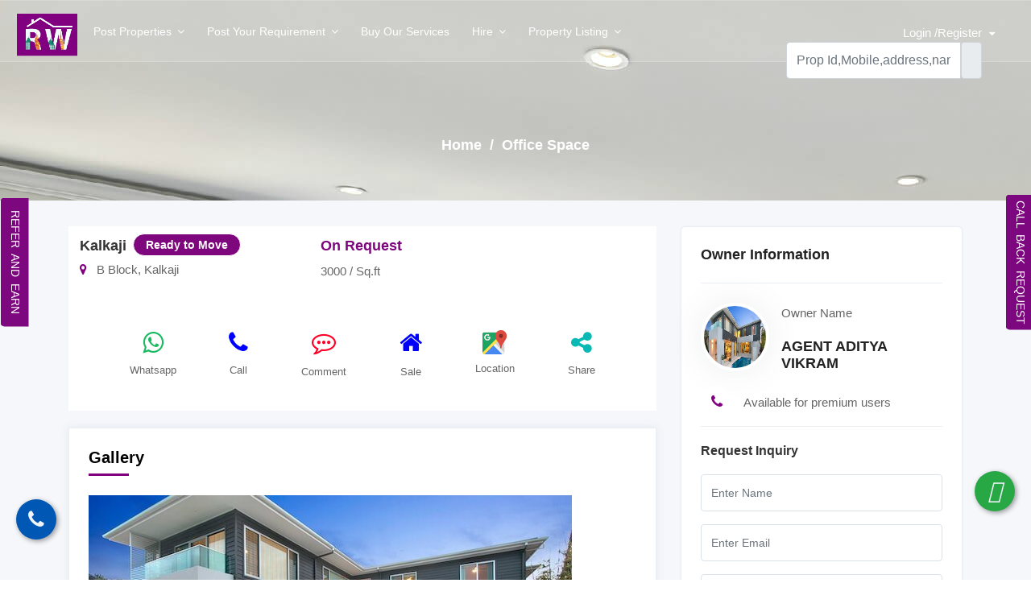

--- FILE ---
content_type: text/html; charset=UTF-8
request_url: https://reallworld.com/single-property/163882-office-space-for-sell-in-kalkaji-delhi-south-2
body_size: 21953
content:
<!doctype html>
<html lang="en">
    <head>
        <meta name="viewport" content="width=device-width, initial-scale=1">
        <meta http-equiv="Content-Type" content="text/html; charset=UTF-8">
        <meta http-equiv="Content-Language" content="en">
                    <title> Basement floor  Office Space Unfurnished property  for sell in Kalkaji Delhi South | Reallworld</title>
                <meta name="title" content=" Basement floor  Office Space Unfurnished property for sell in Kalkaji Delhi South | Reallworld">
                <meta name="description" content="Explore100+ Properties  Basement floor  Office Space Unfurnished property in Kalkaji, Delhi South on Reallworld. Find  Basement floor  Office Space for sell Kalkaji Delhi South  . we have ✓100% Verified Properties.">
                <meta name="keywords" content=" Basement floor  Office Space Unfurnished property for sell in Kalkaji, for sell in Kalkaji, apartment for sell in Kalkaji Delhi South">
    
        <meta name="csrf-token" id="csrf-token" content="2Jds8PI4qRYTPxHwgUQTgIdkElBloRXnn5RJ2LED" />
        <meta http-equiv="X-UA-Compatible" content="IE=edge">
        <meta name="author" content="Reallworld">
        <meta name="contact" content="support@reallworld.com">
        <meta name="copyright" content="Reallworld">
        <meta name="robots" content="index, follow">
        <meta name="theme-color" content="#ffffff'" >
        <meta name="google-site-verification" content="2eOGqH1Q8MUiNpmK6hwK0wlUoPvLPHlRK9PhOyIXcwk" />

        <link rel="shortcut icon" type="image/png" href="https://reallworld.com/public/web_assets/images/logo.png" />
        <link href="https://reallworld.com/single-property/163882-office-space-for-sell-in-kalkaji-delhi-south-2" rel="canonical" />
        <link rel="icon" type="image/png" href="https://reallworld.com/public/web_assets/images/logo.png">

        <script src="https://kit.fontawesome.com/0b8334f960.js" crossorigin="anonymous"></script>

        <link rel="stylesheet" href="https://reallworld.com/public/web_assets/css/fSelect.css">
        <link rel="stylesheet" href="https://reallworld.com/public/web_assets/css/dashbord-mobile-menu.css">
        <link rel="stylesheet" href="https://reallworld.com/public/web_assets/css/search.css">
        <link rel="stylesheet" href="https://reallworld.com/public/web_assets/css/animate.css">
        <link rel="stylesheet" href="https://reallworld.com/public/web_assets/css/aos.css">
        <link rel="stylesheet" href="https://reallworld.com/public/web_assets/css/aos2.css">
        <link rel="stylesheet" href="https://reallworld.com/public/web_assets/css/magnific-popup.css">
        <link rel="stylesheet" href="https://reallworld.com/public/web_assets/css/lightcase.css">
        <link rel="stylesheet" href="https://reallworld.com/public/web_assets/css/owl.carousel.min.css">
        <link rel="stylesheet" href="https://reallworld.com/public/web_assets/css/bootstrap.min.css">
        <link rel="stylesheet" href="https://reallworld.com/public/web_assets/css/menu.css">
        <link rel="stylesheet" href="https://reallworld.com/public/web_assets/css/slick.css">
        <link rel="stylesheet" href="https://reallworld.com/public/web_assets/css/styles.css">
        <link rel="stylesheet" href="https://reallworld.com/public/web_assets/css/maps.css">
        <link rel="stylesheet" href="https://reallworld.com/public/web_assets/css/custom.css">
        <link rel="stylesheet" id="color" href="https://reallworld.com/public/web_assets/css/colors/pink.css">
        <link rel="stylesheet" href="https://cdnjs.cloudflare.com/ajax/libs/font-awesome/4.7.0/css/font-awesome.min.css">

        <script>
            if(window.location.protocol != 'https:') {
  location.href =   location.href.replace("http://", "https://");
}
        </script>

 <!--      <link rel="stylesheet" href="https://cdnjs.cloudflare.com/ajax/libs/simple-line-icons/2.5.5/css/simple-line-icons.css" integrity="sha512-9Tu/Gu0+bXW+oGrTGJOeNz2RG4MaF52FznXCciXFrXehFTLF6phJnJFNVOU2mmj9FWIXk9ap0H1ocygu1ZTRqg==" crossorigin="anonymous" referrerpolicy="no-referrer" />
        <meta name="google-site-verification" content="7LAuay-cybJjPEHw7CLzkGQ17CetxTqBzL-cvvW7t9A" />

        <script src="https://ajax.googleapis.com/ajax/libs/jquery/3.4.0/jquery.min.js"></script>
        <script src="https://maxcdn.bootstrapcdn.com/bootstrap/4.3.1/js/bootstrap.min.js"></script>-->
        <!-- Google tag (gtag.js)-->
        <!--<script async src="https://www.googletagmanager.com/gtag/js?id=UA-253510226-1"></script>-->
        <!--<script>
            window.dataLayer = window.dataLayer || [];
            function gtag(){dataLayer.push(arguments);}
            gtag('js', new Date());

            gtag('config', 'UA-253510226-1');
        </script>-->

                <style>
        .shareDiv{
        	padding: 5px;
        	border: 2px solid #3498db;
        	background: #F0F8FF;
        	border-radius: 15px;
        	display: none;
        	position: absolute;
        	right: 11px;
            bottom: 71px;
            height: 183px;
            width: 40px;
        }
    
        
        .socials{
            padding-left:0;
            padding-bottom: 0;
        }
        .socials li{list-style: none;padding: 7px 5px;display: inline-block;}
        .socials li a{
            padding: 0px 0px;
        }
        .text-heading {
            
            padding-top: 162px;
            padding-bottom: 50px;
        }
        ul {
            list-style: none;
            padding: 0;
            margin: 0;
        }
        section.single-proper.details {
            padding: 2rem 0 !important;
        }
        .inner-pages .headings-2 span.category-tag {
            font-size: 14px;
            background: #FF385C;
            color: #fff;
            border: 1px solid #fff;
            padding: 5px 15px;
            border-radius: 50px;
            top: -3px;
            margin-left: 0.5rem;
            position: relative;
        }
        .listing-details-sliders .right{
            
            background: #80008000 !important;
        }
        .listing-details-sliders .left {
            
            background: #80008000 !important;
        }
        .form-control {
            padding: 1.375rem 0.75rem !important;
            
            line-height: 0 !important;
        }
        .parallax-searchs.home15.thome-6 .hero-inner {
            padding: 174px 0 !important;
        }
        .option{
            
            text-align:left !important;
        }
        .icon_text{
            font-size: 10px;
        }
        .icom_img{
            width: 18px !important;
            height: 18px !important;
            display: initial !important;
            border-radius: 0% !important;
        }
        .category-tag {
            font-size: 14px;
            background: #7e077d;
            color: #fff;
            border: 1px solid #fff;
            padding: 5px 15px;
            border-radius: 50px;
            top: 9px;
            margin-left: 0.5rem;
            position: absolute;
        }
        .homes-list {
            padding: 0px;
            margin: 0px;
        }
        .homes-list li {
            width: 50%;
            float: left;
            font-size: 16px;
            line-height: 36px;
            list-style: none;
            color: #0098ef;
        }
        .portfolio .homes-content {
            padding: 12px 14px !important;
        }

    </style>

      <!--  <script Language=JavaScript>
            var loc = window.location.href+'';
            if (loc.indexOf('http://')==0){
                window.location.href = loc.replace('http://','https://');
            }
        </script>

        <!-- Google Tag Manager --
       <script>(function(w,d,s,l,i){w[l]=w[l]||[];w[l].push({'gtm.start':
                    new Date().getTime(),event:'gtm.js'});var f=d.getElementsByTagName(s)[0],
                j=d.createElement(s),dl=l!='dataLayer'?'&l='+l:'';j.async=true;j.src=
                'https://www.googletagmanager.com/gtm.js?id='+i+dl;f.parentNode.insertBefore(j,f);
            })(window,document,'script','dataLayer','GTM-M9PSDQW');</script>-->
        <!-- End Google Tag Manager -->

    </head>


    <body class="homepage-9 hp-6 homepage-1">
    <!-- Google Tag Manager (noscript) -->
    <!--<noscript><iframe src="https://www.googletagmanager.com/ns.html?id=GTM-M9PSDQW"
                      height="0" width="0" style="display:none;visibility:hidden"></iframe></noscript>-->
    <!-- End Google Tag Manager (noscript) -->
    <div id="wrapper">
        
        <header id="header-container" class="header head-tr">
            <!-- Header -->
            <div id="header" class="head-tr bottom">
                <div class="container container-header">
                    <!-- Left Side Content -->
                    <div class="left-side">
                        <!-- Logo -->
                        
                        <!-- Mobile Navigation -->
                        <div class="mmenu-trigger">
                            <button class="hamburger hamburger--collapse" type="button">
                                <span class="hamburger-box">
							<span class="hamburger-inner"></span>
                                </span>
                            </button>
                        </div>
                        <!-- Main Navigation -->
                        <div id="logo">
                                <a href="https://reallworld.com" title="Home"><img src="https://reallworld.com/public/web_assets/images/logo.png" data-sticky-logo="https://reallworld.com/public/web_assets/images/logo.png" alt="logo"></a>
                            </div>
                        <nav id="navigation" class="style-1 head-tr">
                            
                            <ul id="responsive">
                                <li><a href="#">Post properties</a>
                                    <ul>
                                        <li><a href="https://reallworld.com/user/post-residential/rent">Post Residential Rent</a></li>
                                        <li><a href="https://reallworld.com/user/post-residential/sale">Post Residential Sale</a></li>
                                        <li><a href="https://reallworld.com/user/post-commercial/rent">Post Commercial Rent</a></li>
                                        <li><a href="https://reallworld.com/user/post-commercial/sale">Post Commercial Sale</a></li>
                                    </ul>
                                </li>
                                
                                <li><a href="#">Post your Requirement</a>
                                    <ul>
                                        <li><a href="https://reallworld.com/post-requirements/Buyer">I am a buyer</a></li>
                                        <li><a href="https://reallworld.com/post-requirements/Tenant">I am a tenant</a></li>
                                        <li><a href="https://reallworld.com/post-requirements/Agent">I am an Agent</a></li>
                                    </ul>
                                </li>
                                <li><a href="https://reallworld.com/buy-our-services">Buy our Services</a></li>                                
                                <!--<li ><a href="https://reallworld.com" title="Home"><img src="https://reallworld.com/public/web_assets/logo2.jpg" width="200px" alt=""></a></li>-->
                                <li><a href="#">Hire</a>
                                    <ul>
                                        <li><a href="https://reallworld.com/legal-property-services">Legal property services</a></li>
                                        <li><a href="https://reallworld.com/legal-property-services">Top Agent</a></li>
                                    </ul>
                                </li>
                                <li><a href="#">Property Listing</a>
                                    <ul>
                                        <li><a href="https://reallworld.com/property-listing?sortby=Weekly">Weekly </a></li>
                                        <li><a href="https://reallworld.com/property-listing?sortby=Monthly">Monthly</a></li>
                                    </ul>
                                </li>

                            </ul>
                        </nav>
                        <!-- Main Navigation / End -->
                        
                    </div>
                    
                                        
                    <div class="header-user-menu user-menu add hideSearchformInMobile">
                        
                        <div class="header-user-name add userData FillSizeLoginHeader">
                            Login /Register

                        </div>
                        
                        <div class="header-user-name add userData MobileLoginHeader">
                            <i class="fa fa-user" aria-hidden="true"></i>

                        </div>
                        <ul>
                            <li><a href="https://reallworld.com/user-login"> Login</a></li>
                            <li><a href="https://reallworld.com/user-register"> Register</a></li>
                        </ul>
                    </div>

                                        <div class="header-user-menu user-menu add ">
                        <div class="header-user-name add searchIconHideDscktop showSearchformInMobile">
                            <i class="fa fa-search" aria-hidden="true"></i>
                            
                        </div>
                        <span id="formsearchInHeader">
                            <form action="https://reallworld.com/property-listing" method="get">
                                <div class="input-group">
                                    <input type="text" class="form-control" value="" required placeholder="Prop Id,Mobile,address,name" id="search" name="search[]" autocomplete="off">
                                    <button class="input-group-text" id="basic-addon1" type="submit">
                                        <i class="icon-magnifier"></i>
                                    </button>
                                </div>
                            </form>
                        </span>
                        
                    </div>
                    <div style="margin-top:75px;right: 20px;display:none;width: 344px;float: right;position: fixed;" id="MobileSearch" class=" ">
                         <form action="https://reallworld.com/property-listing" method="get" >
                            <div class="input-group">
                                <input type="text" class="form-control" value="" required placeholder="Prop Id,Mobile,address,name" id="search" name="search[]" autocomplete="off">
                                <button class="input-group-text" id="basic-addon1" type="submit">
                                    <i class="icon-magnifier"></i>
                                </button>
                            </div>
                        </form>
                    </div>
                    <!-- Right Side Content / End -->
                </div>
            </div>
            <!-- Header / End -->

        </header>
        <div class="clearfix"></div>

    

       
        <section class="headings " style="background: url('https://reallworld.com/public/web_assets/images/bg/bg-h-1.jpg');">
            <div class="text-heading text-center ">
                <div class="container ">
                    <h2 class="text-white"></h2>
                    <h4 class="text-white"><a class="text-white" href="https://reallworld.com">Home </a> &nbsp;/&nbsp; Office Space  </h4>
                </div>
            </div>
        </section>
        
        <section class="single-proper blog details">
            <div class="container">
                <div class="row">
                    <div class="col-lg-8 col-md-12 blog-pots">
                        <div class="row">
                            <div class="col-md-12">
                                <section class="headings-2 single homes-content details " >
                                    <div class="pro-wrapper">

                                                                                <div class="detail-wrapper-body">
                                            <div class="listing-title-bar">
                                                <h3>Kalkaji<span class="mrg-l-5 category-tag"> Ready to Move</span></h3>
                                                <div class="mt-0">
                                                    
                                                        <i class="fa fa-map-marker pr-2 ti-location-pin mrg-r-5"></i> <span> B Block, Kalkaji </span>                                                     
                                                </div>
                                            </div>
                                        </div>
                                        <div class="single detail-wrapper mr-2">
                                            <div class="detail-wrapper-body">
                                                <div class="listing-title-bar">
                                                    <h4 style="color: #7e077d;"> On Request </h4>
                                                    <div class="mt-0">
                                                        
                                                            <p>3000 / Sq.ft</p>
                                                        
                                                    </div>
                                                </div>
                                            </div>
                                        </div>
                                        <div class="single detail-wrapper mr-2" style="margin-left: 10rem;">
                                            <div class="detail-wrapper-body">
                                                                                                
                                            </div>
                                        </div>
                                        
                                    </div> 
                                    <br><br>

                                    <div class="pro-wrapper">
                                        <div class="price-properties footer pb-0" style="width: 100%;">
                                            
                                            <div class="compare" style="display: flex;justify-content: space-evenly;">
                                                <a href="javascript:void(0)" title="Whatsapp" class="text-center CallClickButton" data-id="Available for premium users">
                                                    <i class="fa fa-whatsapp" style="color: #18ba60;font-size: 30px;"></i> <p class="icon_text" style="font-size: 13px !important;padding: 5px;color: #666;">Whatsapp</p>
                                                </a>
                                                <a href="javascript:void(0)" title="Call" class="text-center CallClickButton" data-id="Available for premium users">
                                                    <i class="fa fa-phone" style="color: blue;font-size: 30px;"></i> <p class="icon_text" style="font-size: 13px !important;padding: 5px;color: #666;">Call</p>
                                                </a>
                                                <a style="color:    ;font-size: 18px;" href="javascript:void(0)" title="Comment " data-id="163882" class="text-center getPropertyComment activeComment163882">
                                                    <i class="fa fa-commenting-o" style="color: #ff0026;font-size: 30px;"></i> <p style="font-size: 13px !important;padding: 5px;color: #666;" class="icon_text commentTxst163882"> Comment  </p>
                                                </a>
                                                <a style="color:  ;font-size: 18px;" href="javascript:void(0)" title="Sale" data-propertyid="163882" class="text-center rentout activeRented163882">
                                                    <i class="fa fa-home activeRented163882" style="color:  blue   ;font-size: 30px;"></i> <p style="font-size: 13px !important;padding: 5px;color: #666;" class="icon_text htmlRented163882"> Sale </p>
                                                </a>
                                                <a href="http://maps.google.com/?q=B-52,Kalkaji,+Delhi South+Delhi South" target="_blank" title="Location" class="text-center">
                                                    <img src="https://reallworld.com/public/web_assets/map.jfif" class="" style="width: 30px;height: 30px"> <p style="font-size: 13px !important;padding: 5px;color: #666;" class="icon_text">Location</p>
                                                </a>
                                                
                                                <a href="javascript:void(0)" title="Share" class="sharesButton text-center" data-id="163882" >  
                                                    <i class="fa fa-share-alt" style="color:#0bb9b4;font-size: 30px;"></i> <p style="font-size: 13px !important;padding: 5px;color: #666;" class="icon_text">Share</p>
                                                </a>
                                                                                                     
                                                    <div class="shareDiv" style="top: -9px;height: 222px;">
                                                        <ul class="socials">
                                                            <li><a href="javascript:void(0)" onclick="sharePost('whatsup','https://reallworld.com/single-property/163882')"><i style="color: #1be11c;" class="fa fa-whatsapp" aria-hidden="true"></i></a></li>
                                                            <li><a href="javascript:void(0)" onclick="sharePost('facebook','https://reallworld.com/single-property/163882')"><i style="color: blue;" class="fa fa-facebook" aria-hidden="true"></i></a></li>
                                                            <li><a href="javascript:void(0)" onclick="sharePost('instagram','https://reallworld.com/single-property/163882')"><i style="color: #ca9321;" class="fab fa-instagram"></i></a></li>
                                                            <li><a href="javascript:void(0)" onclick="sharePost('twitter','https://reallworld.com/single-property/163882')"><i style="color: #4056ff;" class="fa fa-twitter" aria-hidden="true"></i></a></li>
                                                            <li><a href="javascript:void(0)" onclick="sharePost('linkedin','https://reallworld.com/single-property/163882')"><i style="color: #7100c1;" class="fa fa-linkedin" aria-hidden="true"></i></a></li>
                                                            <li><a href="javascript:void(0)" onclick="sharePost('google','https://reallworld.com/single-property/163882')"><i style="color: #ff0b0b;" class="fa fa-envelope" aria-hidden="true"></i></a></li>
                                                        </ul>
                                                   </div>
                                                    
                                               
                                            </div>
                                        </div>
                                    </div>
                                </section>
                                <!-- main slider carousel items -->
                                <div id="listingDetailsSlider" class="carousel listing-details-sliders slide mb-30 floor-plan property wprt-image-video w50 pro">
                                    <h5 class="mb-4">Gallery</h5>
                                    <div class="carousel-inner">
                                                                                                                                    <div class="active item carousel-item" data-slide-number="0">
                                                    <img src="https://reallworld.com/public/web_assets/default_img.jpg" class="img-fluid" alt="slider-listing">
                                                </div>

                                            
                                        
                                        <a class="carousel-control left" href="#listingDetailsSlider" data-slide="prev"><i class="fa fa-angle-left"></i></a>
                                        <a class="carousel-control right" href="#listingDetailsSlider" data-slide="next"><i class="fa fa-angle-right"></i></a>

                                    </div>
                                    <!-- main slider carousel nav controls -->
                                                                        <!-- main slider carousel items -->
                                </div>
                                
                                <div class="floor-plan property wprt-image-video w50 pro">
                                    <h5>Description</h5>
                                    <p class="mb-3">ADJCENT METRO FULL OR PARTIAL FLOOR CORNER ASKING 8CR (BMT+ LGF) FREEHOLD PRE RENTED 2.50LAC</p>

                                </div>
                            </div>
                        </div>
                        <div class="single homes-content floor-plan property wprt-image-video w50 pro details mb-30">
                            <!-- title -->
                            <h5 class="mb-4">Property Details</h5>
                            <ul class="homes-list clearfix">
                                <li>
                                    <span class="font-weight-bold mr-1">Property Id:</span>
                                    <span class="det">RW163882</span>
                                </li>
                                <li>
                                    <span class="font-weight-bold mr-1">Property Type:</span>
                                    <span class="det">Office Space (Commercial)</span>
                                </li>
                                <li>
                                    <span class="font-weight-bold mr-1">Property status:</span>
                                    <span class="det">Ready to Move</span>
                                </li>
                                <li>
                                    <span class="font-weight-bold mr-1">Total Floor:</span>
                                    <span class="det">4</span>
                                </li>
                                
                                <li>
                                    <span class="font-weight-bold mr-1">Available Floor:</span>
                                    <span class="det">Basement</span>
                                </li>
                                                                                                    <li>
                                        <span class="font-weight-bold mr-1">Bathrooms:</span>
                                        <span class="det">2</span>
                                    </li>
                                                                                                    <li>
                                        <span class="font-weight-bold mr-1">Balconies:</span>
                                        <span class="det">0</span>
                                    </li>
                                                                                                    <li>
                                        <span class="font-weight-bold mr-1">Owner Type:</span>
                                        <span class="det">Not Confirm</span>
                                    </li>
                                                                                                    <li>
                                        <span class="font-weight-bold mr-1">Semifurnishing Type:</span>
                                        <span class="det">Unfurnished</span>
                                    </li>
                                                                <li>
                                    <span class="font-weight-bold mr-1">Listing Date:</span>
                                    <span class="det">05 Oct 2023</span>
                                </li>
                            </ul>
                            
                        </div>
                        <div class="floor-plan property wprt-image-video w50 pro">
                            <h5>Floor Image</h5>
                                                          
                                <img src="https://reallworld.com/public/web_assets/default_img.jpg" class="img-fluid" alt="slider-listing">
                               
                                                    </div>
                        <div class="property-location map floor-plan property wprt-image-video w50 pro">
                            <h5>Location</h5>
                            <div class="divider-fade"></div>
                            <div id="map-contact" class="contact-map">
                                <iframe class="gmap_iframe" width="100%" height=" 300px" frameborder="0" scrolling="no" marginheight="0" marginwidth="0" src="https://maps.google.com/maps?width=100%&amp;height=300px&amp;hl=en&amp;q=B-52 Kalkaji Delhi South&amp;t=&amp;z=12&amp;ie=UTF8&amp;iwloc=B&amp;output=embed"></iframe>
                            </div>
                        </div>
                        
                    </div>
                    <aside class="col-lg-4 col-md-12 car">
                        <div class="single widget">
                            
                            <!-- end author-verified-badge -->
                            <div class="sidebar">
                                <div class="widget-boxed mt-33 mt-5">
                                    <div class="widget-boxed-header">
                                        <h4>Owner Information</h4>
                                    </div>
                                    <div class="widget-boxed-body">
                                        <div class="sidebar-widget author-widget2">
                                            <div class="author-box clearfix">
                                                
                                                <img src="https://reallworld.com/public/web_assets/default_img.jpg"  alt="home-1" class="author__img">

                                                <p class="author__meta">Owner Name</p>
                                                <h4 class="author__title">AGENT ADITYA VIKRAM</h4>
                                            </div>
                                            <ul class="author__contact">
                                                <li><span class="la la-phone"><i class="fa fa-phone" aria-hidden="true"></i></span>  <span> Available for premium users </span> </li>
                                                                                            </ul>
                                            <div class="agent-contact-form-sidebar">
                                                <h4>Request Inquiry</h4>
                                                <form id="form" action="https://reallworld.com/property-request-submit" class="form-signin" method="post" accept-charset="utf-8">
                                                    <input type="hidden" name="_token" value="2Jds8PI4qRYTPxHwgUQTgIdkElBloRXnn5RJ2LED">                                                    <input type="hidden" value="163882" required class="form-control input-custom input-full" name="property_id">
                                                    
                                                    <div id="success" class="successform">
                                                        <p class="alert alert-success font-weight-bold" role="alert">Your message was sent successfully!</p>
                                                    </div>
                                                    
                                                    <div class="form-group">
                                                        <input type="text" value="" required class="form-control input-custom input-full" name="name" placeholder="Enter Name">
                                                    </div>
                                                    <div class="form-group">
                                                        <input type="email" value="" required class="form-control input-custom input-full" name="email" placeholder="Enter Email">
                                                    </div>
                                                    <div class="form-group">
                                                        <input type="tel" value="" class="form-control input-custom input-full" name="mobile" placeholder="Enter Mobile">
                                                    </div>
                                                    <div class="form-group">
                                                        <textarea class="" id="" name="message" required rows="8" placeholder="Enter Message"></textarea>
                                                    </div>
                                                    <button type="submit" id="submit-contact" class="btn btn-primary btn-lg">Submit</button>
                                                </form>
                                            </div>
                                        </div>
                                    </div>
                                </div>

                                <div class="main-search-field-2 mt-3">
                                                                        <div class="widget-boxed mt-5">
                                        
                                        <div class="widget-boxed-body">

                                            <div class="recent-post">
                                                                                                    <div class="recent-main">
                                                        <div class="recent-img">
                                                            <a target="_blank" href="http://www.acedivino.in" class="homes-img">
                                                                
                                                                                                                                    <img src="https://reallworld.com/public/image/project_1667558133.jpeg" style="height:223px" alt="home-1" class="img-responsive">
                                                                                                                            </a>
                                                        </div>
                                                    </div>
                                                                                                
                                            </div>
                                        </div>
                                    </div>
                                                                    </div>

                            </div>
                        </div>
                    </aside>
                </div>
                <!-- START SIMILAR PROPERTIES -->

                <section class="similar-property featured portfolio p-0 bg-white-inner">
                    <div class="container-fluid">
                        <h5>Similar Properties</h5>
                        <div class="PremiumProperty">
                                                            <div class="agents-grid" data-aos="fade-up" data-aos-delay="150">
                                    <div class="landscapes">
                                        <div class="landscapes">
                                <div class="project-single">
                                    <a href="https://reallworld.com/single-property/200600" class="homes-img">
                                        <div class="project-inner project-head">
                                            <div class="homes">
                                                <!-- homes img -->
                                                
                                                    <div class="homes-tag button alt sale">For Sale</div>
                                                                                                            <img src="https://reallworld.com/public/web_assets/default_img.jpg" style="height:223px" alt="home-1" class="img-responsive">
    
                                                                                                    
                                            </div>
                                            <div class="button-effect">
                                                <!--<a href="https://reallworld.com/single-property/200600" class="btn"><i class="fa fa-link"></i></a>-->
                                                                                                <span data-propertyid="200600" class="img-poppu btn wishlist"><i class=" fa fa-heart-o   active200600" id="" onClick="return false"></i></span>
                                                <!-- <a href="javascript:void(0)" data-propertyid="200600" class="img-poppu btn wishlist"><div style="width:100%;height:0;padding-bottom:100%;position:relative;"><iframe src="https://giphy.com/embed/PijzuUzUhm7hcWinGn" width="100%" height="100%" style="position:absolute" frameBorder="0" class="giphy-embed" allowFullScreen></iframe></div></a> -->
                                            </div>
                                        </div>
                                    </a>
                                    <!-- homes content -->
                                    <div class="homes-content">
                                        <!-- homes address -->
                                        <div class="row">
                                            <div class="col-10">
                                                <h3><a href="https://reallworld.com/single-property/200600">Lajpat Nagar-2</a></h3>
                                               
                                                <b class="homes-address mb-3">
                                                    <a href="https://reallworld.com/single-property/200600">

                                                        
                                                        <i class="fa fa-map-marker"></i>  <span> <b>M Block,&nbsp;Lajpat Nagar-2 </b></span>                                                     </a>
                                                <br><i class="fa fa-inr" aria-hidden="true"></i>  4.25 Cr  </b>
                                            </div>
                                            <div class="col-2 pl-0 pr-0">
                                                <!-- homes List -->
                                                                                                  <img src="https://reallworld.com/public/web_assets/verified.gif" style="width: 83%;"/>
                                                                                             </div>
                                         </div>
                                        <ul class="homes-list clearfix pb-3">
                                            
                                            <li class="the-icons">
                                                <i class="fa fa-area-chart mr-2" aria-hidden="true"></i>
                                                <span style="font-size: 12px;">1800 Sq.ft</span>
                                            </li>
                                                                                        
                                            <li class="the-icons">
                                                <i class="fa fa-house mr-2" aria-hidden="true"></i>
                                                <span style="font-size: 12px;">Office Space</span>
                                            </li>
                                            
                                                                                        <li class="the-icons">
                                                <i class="fa fa-calendar mr-2" aria-hidden="true"></i>
                                                <span style="font-size: 12px;">17 Jan 2026</span>
                                            </li>
                                            <li class="the-icons">
                                                <i class="fa fa-building-o mr-2" aria-hidden="true"></i>
                                                <span style="font-size: 12px;">
                                                                                                                                                                Lower Ground Floor
                                                                                                        
                                                
                                                </span>
                                            </li>
                                            <li class="the-icons">
                                                <i class="fa fa-check mr-2" aria-hidden="true"></i>
                                                <span style="font-size: 12px;">Furnished</span>
                                            </li>
                                        </ul>
                                        <div class="price-properties footer pb-0">
                                            
                                            <div class="compare" style="display: flex;">
                                                <a href="javascript:void(0)" title="Whatsapp" class="text-center CallClickButton" data-id="Available for premium users">
                                                    <i class="fa fa-whatsapp" style="color: #18ba60;font-size: 18px;"></i> <p class="icon_text">Whatsapp</p>
                                                </a>
                                                <a href="javascript:void(0)" title="Call" class="text-center CallClickButton" data-id="Available for premium users">
                                                    <i class="fa fa-phone" style="color: blue;font-size: 18px;"></i> <p class="icon_text">Call</p>
                                                </a>
                                                <a style="color:    ;font-size: 18px;" href="javascript:void(0)" title="Comment " data-id="200600" class="text-center getPropertyComment activeComment200600">
                                                    <i class="fa fa-commenting-o" style="color: #ff0026;font-size: 18px;"></i> <p class="icon_text commentTxst200600"> Comment  </p>
                                                </a>
                                                <a style="color:  ;font-size: 18px;" href="javascript:void(0)" title="Sale" data-propertyid="200600" class="text-center rentout activeRented200600">
                                                    <i class="fa fa-home activeRented200600" style="color:  blue   ;font-size: 18px;"></i> <p class="icon_text htmlRented200600"> Sale </p>
                                                </a>
                                                <a href="http://maps.google.com/?q=M-54,Lajpat Nagar-2,+Delhi South+Delhi South" target="_blank" title="Location" class="text-center">
                                                    <img src="https://reallworld.com/public/web_assets/map.jfif" class="icom_img"> <p class="icon_text">Location</p>
                                                </a>
                                                
                                                <a href="javascript:void()" title="Share" class="sharesButton" data-id="200600" class="text-center">  
                                                    <i class="fa fa-share-alt" style="color:#0bb9b4;font-size: 18px;"></i> <p class="icon_text">Share</p>
                                                </a>
                                                                                                     
                                                    <div class="shareDiv200600 shareDiv">
                                                        <ul class="socials">
                                                            <li><a href="javascript:void(0)" onclick="sharePost('whatsup','https://reallworld.com/single-property/200600')"><i style="color: #1be11c;" class="fa fa-whatsapp" aria-hidden="true"></i></a></li>
                                                            <li><a href="javascript:void(0)" onclick="sharePost('facebook','https://reallworld.com/single-property/200600')"><i style="color: blue;" class="fa fa-facebook" aria-hidden="true"></i></a></li>
                                                            <li><a href="javascript:void(0)" onclick="sharePost('instagram','https://reallworld.com/single-property/200600')"><i style="color: #ca9321;" class="fab fa-instagram"></i></a></li>
                                                            <li><a href="javascript:void(0)" onclick="sharePost('twitter','https://reallworld.com/single-property/200600')"><i style="color: #4056ff;" class="fa fa-twitter" aria-hidden="true"></i></a></li>
                                                            <li><a href="javascript:void(0)" onclick="sharePost('linkedin','https://reallworld.com/single-property/200600')"><i style="color: #7100c1;" class="fa fa-linkedin" aria-hidden="true"></i></a></li>
                                                            <li><a href="javascript:void(0)" onclick="sharePost('google','https://reallworld.com/single-property/200600')"><i style="color: #ff0b0b;" class="fa fa-envelope" aria-hidden="true"></i></a></li>
                                                        </ul>
                                                   </div>
                                                    
                                               
                                            </div>
                                        </div>
                                    </div>
                                </div>
                            </div>
                                    </div>
                                </div>
                                                            <div class="agents-grid" data-aos="fade-up" data-aos-delay="150">
                                    <div class="landscapes">
                                        <div class="landscapes">
                                <div class="project-single">
                                    <a href="https://reallworld.com/single-property/200181" class="homes-img">
                                        <div class="project-inner project-head">
                                            <div class="homes">
                                                <!-- homes img -->
                                                
                                                    <div class="homes-tag button alt sale">For Sale</div>
                                                                                                            <img src="https://reallworld.com/public/web_assets/default_img.jpg" style="height:223px" alt="home-1" class="img-responsive">
    
                                                                                                    
                                            </div>
                                            <div class="button-effect">
                                                <!--<a href="https://reallworld.com/single-property/200181" class="btn"><i class="fa fa-link"></i></a>-->
                                                                                                <span data-propertyid="200181" class="img-poppu btn wishlist"><i class=" fa fa-heart-o   active200181" id="" onClick="return false"></i></span>
                                                <!-- <a href="javascript:void(0)" data-propertyid="200181" class="img-poppu btn wishlist"><div style="width:100%;height:0;padding-bottom:100%;position:relative;"><iframe src="https://giphy.com/embed/PijzuUzUhm7hcWinGn" width="100%" height="100%" style="position:absolute" frameBorder="0" class="giphy-embed" allowFullScreen></iframe></div></a> -->
                                            </div>
                                        </div>
                                    </a>
                                    <!-- homes content -->
                                    <div class="homes-content">
                                        <!-- homes address -->
                                        <div class="row">
                                            <div class="col-10">
                                                <h3><a href="https://reallworld.com/single-property/200181">South Extension-2</a></h3>
                                               
                                                <b class="homes-address mb-3">
                                                    <a href="https://reallworld.com/single-property/200181">

                                                        
                                                        <i class="fa fa-map-marker"></i>  <span> <b>C Block,&nbsp;South Extension-2 </b></span>                                                     </a>
                                                <br><i class="fa fa-inr" aria-hidden="true"></i>  2.0 Cr  </b>
                                            </div>
                                            <div class="col-2 pl-0 pr-0">
                                                <!-- homes List -->
                                                                                                  <img src="https://reallworld.com/public/web_assets/verified.gif" style="width: 83%;"/>
                                                                                             </div>
                                         </div>
                                        <ul class="homes-list clearfix pb-3">
                                            
                                            <li class="the-icons">
                                                <i class="fa fa-area-chart mr-2" aria-hidden="true"></i>
                                                <span style="font-size: 12px;">1500 Sq.ft</span>
                                            </li>
                                                                                        
                                            <li class="the-icons">
                                                <i class="fa fa-house mr-2" aria-hidden="true"></i>
                                                <span style="font-size: 12px;">Office Space</span>
                                            </li>
                                            
                                                                                        <li class="the-icons">
                                                <i class="fa fa-calendar mr-2" aria-hidden="true"></i>
                                                <span style="font-size: 12px;">05 Jan 2026</span>
                                            </li>
                                            <li class="the-icons">
                                                <i class="fa fa-building-o mr-2" aria-hidden="true"></i>
                                                <span style="font-size: 12px;">
                                                                                                                                                                Lower Ground Floor
                                                                                                        
                                                
                                                </span>
                                            </li>
                                            <li class="the-icons">
                                                <i class="fa fa-check mr-2" aria-hidden="true"></i>
                                                <span style="font-size: 12px;">Semifurnished</span>
                                            </li>
                                        </ul>
                                        <div class="price-properties footer pb-0">
                                            
                                            <div class="compare" style="display: flex;">
                                                <a href="javascript:void(0)" title="Whatsapp" class="text-center CallClickButton" data-id="Available for premium users">
                                                    <i class="fa fa-whatsapp" style="color: #18ba60;font-size: 18px;"></i> <p class="icon_text">Whatsapp</p>
                                                </a>
                                                <a href="javascript:void(0)" title="Call" class="text-center CallClickButton" data-id="Available for premium users">
                                                    <i class="fa fa-phone" style="color: blue;font-size: 18px;"></i> <p class="icon_text">Call</p>
                                                </a>
                                                <a style="color:    ;font-size: 18px;" href="javascript:void(0)" title="Comment " data-id="200181" class="text-center getPropertyComment activeComment200181">
                                                    <i class="fa fa-commenting-o" style="color: #ff0026;font-size: 18px;"></i> <p class="icon_text commentTxst200181"> Comment  </p>
                                                </a>
                                                <a style="color:  ;font-size: 18px;" href="javascript:void(0)" title="Sale" data-propertyid="200181" class="text-center rentout activeRented200181">
                                                    <i class="fa fa-home activeRented200181" style="color:  blue   ;font-size: 18px;"></i> <p class="icon_text htmlRented200181"> Sale </p>
                                                </a>
                                                <a href="http://maps.google.com/?q=C-29,South Extension-2,+Delhi South+Delhi South" target="_blank" title="Location" class="text-center">
                                                    <img src="https://reallworld.com/public/web_assets/map.jfif" class="icom_img"> <p class="icon_text">Location</p>
                                                </a>
                                                
                                                <a href="javascript:void()" title="Share" class="sharesButton" data-id="200181" class="text-center">  
                                                    <i class="fa fa-share-alt" style="color:#0bb9b4;font-size: 18px;"></i> <p class="icon_text">Share</p>
                                                </a>
                                                                                                     
                                                    <div class="shareDiv200181 shareDiv">
                                                        <ul class="socials">
                                                            <li><a href="javascript:void(0)" onclick="sharePost('whatsup','https://reallworld.com/single-property/200181')"><i style="color: #1be11c;" class="fa fa-whatsapp" aria-hidden="true"></i></a></li>
                                                            <li><a href="javascript:void(0)" onclick="sharePost('facebook','https://reallworld.com/single-property/200181')"><i style="color: blue;" class="fa fa-facebook" aria-hidden="true"></i></a></li>
                                                            <li><a href="javascript:void(0)" onclick="sharePost('instagram','https://reallworld.com/single-property/200181')"><i style="color: #ca9321;" class="fab fa-instagram"></i></a></li>
                                                            <li><a href="javascript:void(0)" onclick="sharePost('twitter','https://reallworld.com/single-property/200181')"><i style="color: #4056ff;" class="fa fa-twitter" aria-hidden="true"></i></a></li>
                                                            <li><a href="javascript:void(0)" onclick="sharePost('linkedin','https://reallworld.com/single-property/200181')"><i style="color: #7100c1;" class="fa fa-linkedin" aria-hidden="true"></i></a></li>
                                                            <li><a href="javascript:void(0)" onclick="sharePost('google','https://reallworld.com/single-property/200181')"><i style="color: #ff0b0b;" class="fa fa-envelope" aria-hidden="true"></i></a></li>
                                                        </ul>
                                                   </div>
                                                    
                                               
                                            </div>
                                        </div>
                                    </div>
                                </div>
                            </div>
                                    </div>
                                </div>
                                                            <div class="agents-grid" data-aos="fade-up" data-aos-delay="150">
                                    <div class="landscapes">
                                        <div class="landscapes">
                                <div class="project-single">
                                    <a href="https://reallworld.com/single-property/200017" class="homes-img">
                                        <div class="project-inner project-head">
                                            <div class="homes">
                                                <!-- homes img -->
                                                
                                                    <div class="homes-tag button alt sale">For Sale</div>
                                                                                                            <img src="https://reallworld.com/public/web_assets/default_img.jpg" style="height:223px" alt="home-1" class="img-responsive">
    
                                                                                                    
                                            </div>
                                            <div class="button-effect">
                                                <!--<a href="https://reallworld.com/single-property/200017" class="btn"><i class="fa fa-link"></i></a>-->
                                                                                                <span data-propertyid="200017" class="img-poppu btn wishlist"><i class=" fa fa-heart-o   active200017" id="" onClick="return false"></i></span>
                                                <!-- <a href="javascript:void(0)" data-propertyid="200017" class="img-poppu btn wishlist"><div style="width:100%;height:0;padding-bottom:100%;position:relative;"><iframe src="https://giphy.com/embed/PijzuUzUhm7hcWinGn" width="100%" height="100%" style="position:absolute" frameBorder="0" class="giphy-embed" allowFullScreen></iframe></div></a> -->
                                            </div>
                                        </div>
                                    </a>
                                    <!-- homes content -->
                                    <div class="homes-content">
                                        <!-- homes address -->
                                        <div class="row">
                                            <div class="col-10">
                                                <h3><a href="https://reallworld.com/single-property/200017">Lajpat Nagar-2</a></h3>
                                               
                                                <b class="homes-address mb-3">
                                                    <a href="https://reallworld.com/single-property/200017">

                                                        
                                                        <i class="fa fa-map-marker"></i>  <span> <b>O Block,&nbsp;Lajpat Nagar-2 </b></span>                                                     </a>
                                                <br><i class="fa fa-inr" aria-hidden="true"></i>  On Request </b>
                                            </div>
                                            <div class="col-2 pl-0 pr-0">
                                                <!-- homes List -->
                                                                                                  <img src="https://reallworld.com/public/web_assets/verified.gif" style="width: 83%;"/>
                                                                                             </div>
                                         </div>
                                        <ul class="homes-list clearfix pb-3">
                                            
                                            <li class="the-icons">
                                                <i class="fa fa-area-chart mr-2" aria-hidden="true"></i>
                                                <span style="font-size: 12px;">900 Sq.ft</span>
                                            </li>
                                                                                        
                                            <li class="the-icons">
                                                <i class="fa fa-house mr-2" aria-hidden="true"></i>
                                                <span style="font-size: 12px;">Office Space</span>
                                            </li>
                                            
                                                                                        <li class="the-icons">
                                                <i class="fa fa-calendar mr-2" aria-hidden="true"></i>
                                                <span style="font-size: 12px;">23 Dec 2025</span>
                                            </li>
                                            <li class="the-icons">
                                                <i class="fa fa-building-o mr-2" aria-hidden="true"></i>
                                                <span style="font-size: 12px;">
                                                                                                                                                                Basement Floor
                                                                                                        
                                                
                                                </span>
                                            </li>
                                            <li class="the-icons">
                                                <i class="fa fa-check mr-2" aria-hidden="true"></i>
                                                <span style="font-size: 12px;">Unfurnished</span>
                                            </li>
                                        </ul>
                                        <div class="price-properties footer pb-0">
                                            
                                            <div class="compare" style="display: flex;">
                                                <a href="javascript:void(0)" title="Whatsapp" class="text-center CallClickButton" data-id="Available for premium users">
                                                    <i class="fa fa-whatsapp" style="color: #18ba60;font-size: 18px;"></i> <p class="icon_text">Whatsapp</p>
                                                </a>
                                                <a href="javascript:void(0)" title="Call" class="text-center CallClickButton" data-id="Available for premium users">
                                                    <i class="fa fa-phone" style="color: blue;font-size: 18px;"></i> <p class="icon_text">Call</p>
                                                </a>
                                                <a style="color:    ;font-size: 18px;" href="javascript:void(0)" title="Comment " data-id="200017" class="text-center getPropertyComment activeComment200017">
                                                    <i class="fa fa-commenting-o" style="color: #ff0026;font-size: 18px;"></i> <p class="icon_text commentTxst200017"> Comment  </p>
                                                </a>
                                                <a style="color:  ;font-size: 18px;" href="javascript:void(0)" title="Sale" data-propertyid="200017" class="text-center rentout activeRented200017">
                                                    <i class="fa fa-home activeRented200017" style="color:  blue   ;font-size: 18px;"></i> <p class="icon_text htmlRented200017"> Sale </p>
                                                </a>
                                                <a href="http://maps.google.com/?q=O-13,Lajpat Nagar-2,+Delhi South+Delhi South" target="_blank" title="Location" class="text-center">
                                                    <img src="https://reallworld.com/public/web_assets/map.jfif" class="icom_img"> <p class="icon_text">Location</p>
                                                </a>
                                                
                                                <a href="javascript:void()" title="Share" class="sharesButton" data-id="200017" class="text-center">  
                                                    <i class="fa fa-share-alt" style="color:#0bb9b4;font-size: 18px;"></i> <p class="icon_text">Share</p>
                                                </a>
                                                                                                     
                                                    <div class="shareDiv200017 shareDiv">
                                                        <ul class="socials">
                                                            <li><a href="javascript:void(0)" onclick="sharePost('whatsup','https://reallworld.com/single-property/200017')"><i style="color: #1be11c;" class="fa fa-whatsapp" aria-hidden="true"></i></a></li>
                                                            <li><a href="javascript:void(0)" onclick="sharePost('facebook','https://reallworld.com/single-property/200017')"><i style="color: blue;" class="fa fa-facebook" aria-hidden="true"></i></a></li>
                                                            <li><a href="javascript:void(0)" onclick="sharePost('instagram','https://reallworld.com/single-property/200017')"><i style="color: #ca9321;" class="fab fa-instagram"></i></a></li>
                                                            <li><a href="javascript:void(0)" onclick="sharePost('twitter','https://reallworld.com/single-property/200017')"><i style="color: #4056ff;" class="fa fa-twitter" aria-hidden="true"></i></a></li>
                                                            <li><a href="javascript:void(0)" onclick="sharePost('linkedin','https://reallworld.com/single-property/200017')"><i style="color: #7100c1;" class="fa fa-linkedin" aria-hidden="true"></i></a></li>
                                                            <li><a href="javascript:void(0)" onclick="sharePost('google','https://reallworld.com/single-property/200017')"><i style="color: #ff0b0b;" class="fa fa-envelope" aria-hidden="true"></i></a></li>
                                                        </ul>
                                                   </div>
                                                    
                                               
                                            </div>
                                        </div>
                                    </div>
                                </div>
                            </div>
                                    </div>
                                </div>
                                                            <div class="agents-grid" data-aos="fade-up" data-aos-delay="150">
                                    <div class="landscapes">
                                        <div class="landscapes">
                                <div class="project-single">
                                    <a href="https://reallworld.com/single-property/200016" class="homes-img">
                                        <div class="project-inner project-head">
                                            <div class="homes">
                                                <!-- homes img -->
                                                
                                                    <div class="homes-tag button alt sale">For Sale</div>
                                                                                                            <img src="https://reallworld.com/public/web_assets/default_img.jpg" style="height:223px" alt="home-1" class="img-responsive">
    
                                                                                                    
                                            </div>
                                            <div class="button-effect">
                                                <!--<a href="https://reallworld.com/single-property/200016" class="btn"><i class="fa fa-link"></i></a>-->
                                                                                                <span data-propertyid="200016" class="img-poppu btn wishlist"><i class=" fa fa-heart-o   active200016" id="" onClick="return false"></i></span>
                                                <!-- <a href="javascript:void(0)" data-propertyid="200016" class="img-poppu btn wishlist"><div style="width:100%;height:0;padding-bottom:100%;position:relative;"><iframe src="https://giphy.com/embed/PijzuUzUhm7hcWinGn" width="100%" height="100%" style="position:absolute" frameBorder="0" class="giphy-embed" allowFullScreen></iframe></div></a> -->
                                            </div>
                                        </div>
                                    </a>
                                    <!-- homes content -->
                                    <div class="homes-content">
                                        <!-- homes address -->
                                        <div class="row">
                                            <div class="col-10">
                                                <h3><a href="https://reallworld.com/single-property/200016">Gulmohar Park</a></h3>
                                               
                                                <b class="homes-address mb-3">
                                                    <a href="https://reallworld.com/single-property/200016">

                                                        
                                                        <i class="fa fa-map-marker"></i>  <span> <b>C Block,&nbsp;Gulmohar Park </b></span>                                                     </a>
                                                <br><i class="fa fa-inr" aria-hidden="true"></i>  On Request </b>
                                            </div>
                                            <div class="col-2 pl-0 pr-0">
                                                <!-- homes List -->
                                                                                                  <img src="https://reallworld.com/public/web_assets/verified.gif" style="width: 83%;"/>
                                                                                             </div>
                                         </div>
                                        <ul class="homes-list clearfix pb-3">
                                            
                                            <li class="the-icons">
                                                <i class="fa fa-area-chart mr-2" aria-hidden="true"></i>
                                                <span style="font-size: 12px;">1800 Sq.ft</span>
                                            </li>
                                                                                        
                                            <li class="the-icons">
                                                <i class="fa fa-house mr-2" aria-hidden="true"></i>
                                                <span style="font-size: 12px;">Office Space</span>
                                            </li>
                                            
                                                                                        <li class="the-icons">
                                                <i class="fa fa-calendar mr-2" aria-hidden="true"></i>
                                                <span style="font-size: 12px;">23 Dec 2025</span>
                                            </li>
                                            <li class="the-icons">
                                                <i class="fa fa-building-o mr-2" aria-hidden="true"></i>
                                                <span style="font-size: 12px;">
                                                                                                                                                                Basement Floor
                                                                                                        
                                                
                                                </span>
                                            </li>
                                            <li class="the-icons">
                                                <i class="fa fa-check mr-2" aria-hidden="true"></i>
                                                <span style="font-size: 12px;">Furnished</span>
                                            </li>
                                        </ul>
                                        <div class="price-properties footer pb-0">
                                            
                                            <div class="compare" style="display: flex;">
                                                <a href="javascript:void(0)" title="Whatsapp" class="text-center CallClickButton" data-id="Available for premium users">
                                                    <i class="fa fa-whatsapp" style="color: #18ba60;font-size: 18px;"></i> <p class="icon_text">Whatsapp</p>
                                                </a>
                                                <a href="javascript:void(0)" title="Call" class="text-center CallClickButton" data-id="Available for premium users">
                                                    <i class="fa fa-phone" style="color: blue;font-size: 18px;"></i> <p class="icon_text">Call</p>
                                                </a>
                                                <a style="color:    ;font-size: 18px;" href="javascript:void(0)" title="Comment " data-id="200016" class="text-center getPropertyComment activeComment200016">
                                                    <i class="fa fa-commenting-o" style="color: #ff0026;font-size: 18px;"></i> <p class="icon_text commentTxst200016"> Comment  </p>
                                                </a>
                                                <a style="color:  ;font-size: 18px;" href="javascript:void(0)" title="Sale" data-propertyid="200016" class="text-center rentout activeRented200016">
                                                    <i class="fa fa-home activeRented200016" style="color:  blue   ;font-size: 18px;"></i> <p class="icon_text htmlRented200016"> Sale </p>
                                                </a>
                                                <a href="http://maps.google.com/?q=C-29,Gulmohar Park,+Delhi South+Delhi South" target="_blank" title="Location" class="text-center">
                                                    <img src="https://reallworld.com/public/web_assets/map.jfif" class="icom_img"> <p class="icon_text">Location</p>
                                                </a>
                                                
                                                <a href="javascript:void()" title="Share" class="sharesButton" data-id="200016" class="text-center">  
                                                    <i class="fa fa-share-alt" style="color:#0bb9b4;font-size: 18px;"></i> <p class="icon_text">Share</p>
                                                </a>
                                                                                                     
                                                    <div class="shareDiv200016 shareDiv">
                                                        <ul class="socials">
                                                            <li><a href="javascript:void(0)" onclick="sharePost('whatsup','https://reallworld.com/single-property/200016')"><i style="color: #1be11c;" class="fa fa-whatsapp" aria-hidden="true"></i></a></li>
                                                            <li><a href="javascript:void(0)" onclick="sharePost('facebook','https://reallworld.com/single-property/200016')"><i style="color: blue;" class="fa fa-facebook" aria-hidden="true"></i></a></li>
                                                            <li><a href="javascript:void(0)" onclick="sharePost('instagram','https://reallworld.com/single-property/200016')"><i style="color: #ca9321;" class="fab fa-instagram"></i></a></li>
                                                            <li><a href="javascript:void(0)" onclick="sharePost('twitter','https://reallworld.com/single-property/200016')"><i style="color: #4056ff;" class="fa fa-twitter" aria-hidden="true"></i></a></li>
                                                            <li><a href="javascript:void(0)" onclick="sharePost('linkedin','https://reallworld.com/single-property/200016')"><i style="color: #7100c1;" class="fa fa-linkedin" aria-hidden="true"></i></a></li>
                                                            <li><a href="javascript:void(0)" onclick="sharePost('google','https://reallworld.com/single-property/200016')"><i style="color: #ff0b0b;" class="fa fa-envelope" aria-hidden="true"></i></a></li>
                                                        </ul>
                                                   </div>
                                                    
                                               
                                            </div>
                                        </div>
                                    </div>
                                </div>
                            </div>
                                    </div>
                                </div>
                                                            <div class="agents-grid" data-aos="fade-up" data-aos-delay="150">
                                    <div class="landscapes">
                                        <div class="landscapes">
                                <div class="project-single">
                                    <a href="https://reallworld.com/single-property/200015" class="homes-img">
                                        <div class="project-inner project-head">
                                            <div class="homes">
                                                <!-- homes img -->
                                                
                                                    <div class="homes-tag button alt sale">For Sale</div>
                                                                                                            <img src="https://reallworld.com/public/web_assets/default_img.jpg" style="height:223px" alt="home-1" class="img-responsive">
    
                                                                                                    
                                            </div>
                                            <div class="button-effect">
                                                <!--<a href="https://reallworld.com/single-property/200015" class="btn"><i class="fa fa-link"></i></a>-->
                                                                                                <span data-propertyid="200015" class="img-poppu btn wishlist"><i class=" fa fa-heart-o   active200015" id="" onClick="return false"></i></span>
                                                <!-- <a href="javascript:void(0)" data-propertyid="200015" class="img-poppu btn wishlist"><div style="width:100%;height:0;padding-bottom:100%;position:relative;"><iframe src="https://giphy.com/embed/PijzuUzUhm7hcWinGn" width="100%" height="100%" style="position:absolute" frameBorder="0" class="giphy-embed" allowFullScreen></iframe></div></a> -->
                                            </div>
                                        </div>
                                    </a>
                                    <!-- homes content -->
                                    <div class="homes-content">
                                        <!-- homes address -->
                                        <div class="row">
                                            <div class="col-10">
                                                <h3><a href="https://reallworld.com/single-property/200015">Greater Kailash-2</a></h3>
                                               
                                                <b class="homes-address mb-3">
                                                    <a href="https://reallworld.com/single-property/200015">

                                                        
                                                        <i class="fa fa-map-marker"></i>  <span> <b>14 LSC MASJID MOTH,&nbsp;Greater Kailash-2 </b></span>                                                     </a>
                                                <br><i class="fa fa-inr" aria-hidden="true"></i>  On Request </b>
                                            </div>
                                            <div class="col-2 pl-0 pr-0">
                                                <!-- homes List -->
                                                                                                  <img src="https://reallworld.com/public/web_assets/verified.gif" style="width: 83%;"/>
                                                                                             </div>
                                         </div>
                                        <ul class="homes-list clearfix pb-3">
                                            
                                            <li class="the-icons">
                                                <i class="fa fa-area-chart mr-2" aria-hidden="true"></i>
                                                <span style="font-size: 12px;">13000 Sq.ft</span>
                                            </li>
                                                                                        
                                            <li class="the-icons">
                                                <i class="fa fa-house mr-2" aria-hidden="true"></i>
                                                <span style="font-size: 12px;">Office Space</span>
                                            </li>
                                            
                                                                                        <li class="the-icons">
                                                <i class="fa fa-calendar mr-2" aria-hidden="true"></i>
                                                <span style="font-size: 12px;">23 Dec 2025</span>
                                            </li>
                                            <li class="the-icons">
                                                <i class="fa fa-building-o mr-2" aria-hidden="true"></i>
                                                <span style="font-size: 12px;">
                                                                                                                                                                Entire Building Floor
                                                                                                        
                                                
                                                </span>
                                            </li>
                                            <li class="the-icons">
                                                <i class="fa fa-check mr-2" aria-hidden="true"></i>
                                                <span style="font-size: 12px;">Unfurnished</span>
                                            </li>
                                        </ul>
                                        <div class="price-properties footer pb-0">
                                            
                                            <div class="compare" style="display: flex;">
                                                <a href="javascript:void(0)" title="Whatsapp" class="text-center CallClickButton" data-id="Available for premium users">
                                                    <i class="fa fa-whatsapp" style="color: #18ba60;font-size: 18px;"></i> <p class="icon_text">Whatsapp</p>
                                                </a>
                                                <a href="javascript:void(0)" title="Call" class="text-center CallClickButton" data-id="Available for premium users">
                                                    <i class="fa fa-phone" style="color: blue;font-size: 18px;"></i> <p class="icon_text">Call</p>
                                                </a>
                                                <a style="color:    ;font-size: 18px;" href="javascript:void(0)" title="Comment " data-id="200015" class="text-center getPropertyComment activeComment200015">
                                                    <i class="fa fa-commenting-o" style="color: #ff0026;font-size: 18px;"></i> <p class="icon_text commentTxst200015"> Comment  </p>
                                                </a>
                                                <a style="color:  ;font-size: 18px;" href="javascript:void(0)" title="Sale" data-propertyid="200015" class="text-center rentout activeRented200015">
                                                    <i class="fa fa-home activeRented200015" style="color:  blue   ;font-size: 18px;"></i> <p class="icon_text htmlRented200015"> Sale </p>
                                                </a>
                                                <a href="http://maps.google.com/?q=14 LSC MASJID MOTH,Greater Kailash-2,+Delhi South+Delhi South" target="_blank" title="Location" class="text-center">
                                                    <img src="https://reallworld.com/public/web_assets/map.jfif" class="icom_img"> <p class="icon_text">Location</p>
                                                </a>
                                                
                                                <a href="javascript:void()" title="Share" class="sharesButton" data-id="200015" class="text-center">  
                                                    <i class="fa fa-share-alt" style="color:#0bb9b4;font-size: 18px;"></i> <p class="icon_text">Share</p>
                                                </a>
                                                                                                     
                                                    <div class="shareDiv200015 shareDiv">
                                                        <ul class="socials">
                                                            <li><a href="javascript:void(0)" onclick="sharePost('whatsup','https://reallworld.com/single-property/200015')"><i style="color: #1be11c;" class="fa fa-whatsapp" aria-hidden="true"></i></a></li>
                                                            <li><a href="javascript:void(0)" onclick="sharePost('facebook','https://reallworld.com/single-property/200015')"><i style="color: blue;" class="fa fa-facebook" aria-hidden="true"></i></a></li>
                                                            <li><a href="javascript:void(0)" onclick="sharePost('instagram','https://reallworld.com/single-property/200015')"><i style="color: #ca9321;" class="fab fa-instagram"></i></a></li>
                                                            <li><a href="javascript:void(0)" onclick="sharePost('twitter','https://reallworld.com/single-property/200015')"><i style="color: #4056ff;" class="fa fa-twitter" aria-hidden="true"></i></a></li>
                                                            <li><a href="javascript:void(0)" onclick="sharePost('linkedin','https://reallworld.com/single-property/200015')"><i style="color: #7100c1;" class="fa fa-linkedin" aria-hidden="true"></i></a></li>
                                                            <li><a href="javascript:void(0)" onclick="sharePost('google','https://reallworld.com/single-property/200015')"><i style="color: #ff0b0b;" class="fa fa-envelope" aria-hidden="true"></i></a></li>
                                                        </ul>
                                                   </div>
                                                    
                                               
                                            </div>
                                        </div>
                                    </div>
                                </div>
                            </div>
                                    </div>
                                </div>
                                                            <div class="agents-grid" data-aos="fade-up" data-aos-delay="150">
                                    <div class="landscapes">
                                        <div class="landscapes">
                                <div class="project-single">
                                    <a href="https://reallworld.com/single-property/200014" class="homes-img">
                                        <div class="project-inner project-head">
                                            <div class="homes">
                                                <!-- homes img -->
                                                
                                                    <div class="homes-tag button alt sale">For Sale</div>
                                                                                                            <img src="https://reallworld.com/public/web_assets/default_img.jpg" style="height:223px" alt="home-1" class="img-responsive">
    
                                                                                                    
                                            </div>
                                            <div class="button-effect">
                                                <!--<a href="https://reallworld.com/single-property/200014" class="btn"><i class="fa fa-link"></i></a>-->
                                                                                                <span data-propertyid="200014" class="img-poppu btn wishlist"><i class=" fa fa-heart-o   active200014" id="" onClick="return false"></i></span>
                                                <!-- <a href="javascript:void(0)" data-propertyid="200014" class="img-poppu btn wishlist"><div style="width:100%;height:0;padding-bottom:100%;position:relative;"><iframe src="https://giphy.com/embed/PijzuUzUhm7hcWinGn" width="100%" height="100%" style="position:absolute" frameBorder="0" class="giphy-embed" allowFullScreen></iframe></div></a> -->
                                            </div>
                                        </div>
                                    </a>
                                    <!-- homes content -->
                                    <div class="homes-content">
                                        <!-- homes address -->
                                        <div class="row">
                                            <div class="col-10">
                                                <h3><a href="https://reallworld.com/single-property/200014">Greater Kailash-2</a></h3>
                                               
                                                <b class="homes-address mb-3">
                                                    <a href="https://reallworld.com/single-property/200014">

                                                        
                                                        <i class="fa fa-map-marker"></i>  <span> <b>E Block,&nbsp;Greater Kailash-2 </b></span>                                                     </a>
                                                <br><i class="fa fa-inr" aria-hidden="true"></i>  On Request </b>
                                            </div>
                                            <div class="col-2 pl-0 pr-0">
                                                <!-- homes List -->
                                                                                                  <img src="https://reallworld.com/public/web_assets/verified.gif" style="width: 83%;"/>
                                                                                             </div>
                                         </div>
                                        <ul class="homes-list clearfix pb-3">
                                            
                                            <li class="the-icons">
                                                <i class="fa fa-area-chart mr-2" aria-hidden="true"></i>
                                                <span style="font-size: 12px;">2250 Sq.ft</span>
                                            </li>
                                                                                        
                                            <li class="the-icons">
                                                <i class="fa fa-house mr-2" aria-hidden="true"></i>
                                                <span style="font-size: 12px;">Office Space</span>
                                            </li>
                                            
                                                                                        <li class="the-icons">
                                                <i class="fa fa-calendar mr-2" aria-hidden="true"></i>
                                                <span style="font-size: 12px;">23 Dec 2025</span>
                                            </li>
                                            <li class="the-icons">
                                                <i class="fa fa-building-o mr-2" aria-hidden="true"></i>
                                                <span style="font-size: 12px;">
                                                                                                                                                                Basement Floor
                                                                                                        
                                                
                                                </span>
                                            </li>
                                            <li class="the-icons">
                                                <i class="fa fa-check mr-2" aria-hidden="true"></i>
                                                <span style="font-size: 12px;">Unfurnished</span>
                                            </li>
                                        </ul>
                                        <div class="price-properties footer pb-0">
                                            
                                            <div class="compare" style="display: flex;">
                                                <a href="javascript:void(0)" title="Whatsapp" class="text-center CallClickButton" data-id="Available for premium users">
                                                    <i class="fa fa-whatsapp" style="color: #18ba60;font-size: 18px;"></i> <p class="icon_text">Whatsapp</p>
                                                </a>
                                                <a href="javascript:void(0)" title="Call" class="text-center CallClickButton" data-id="Available for premium users">
                                                    <i class="fa fa-phone" style="color: blue;font-size: 18px;"></i> <p class="icon_text">Call</p>
                                                </a>
                                                <a style="color:    ;font-size: 18px;" href="javascript:void(0)" title="Comment " data-id="200014" class="text-center getPropertyComment activeComment200014">
                                                    <i class="fa fa-commenting-o" style="color: #ff0026;font-size: 18px;"></i> <p class="icon_text commentTxst200014"> Comment  </p>
                                                </a>
                                                <a style="color:  ;font-size: 18px;" href="javascript:void(0)" title="Sale" data-propertyid="200014" class="text-center rentout activeRented200014">
                                                    <i class="fa fa-home activeRented200014" style="color:  blue   ;font-size: 18px;"></i> <p class="icon_text htmlRented200014"> Sale </p>
                                                </a>
                                                <a href="http://maps.google.com/?q=E-223,Greater Kailash-2,+Delhi South+Delhi South" target="_blank" title="Location" class="text-center">
                                                    <img src="https://reallworld.com/public/web_assets/map.jfif" class="icom_img"> <p class="icon_text">Location</p>
                                                </a>
                                                
                                                <a href="javascript:void()" title="Share" class="sharesButton" data-id="200014" class="text-center">  
                                                    <i class="fa fa-share-alt" style="color:#0bb9b4;font-size: 18px;"></i> <p class="icon_text">Share</p>
                                                </a>
                                                                                                     
                                                    <div class="shareDiv200014 shareDiv">
                                                        <ul class="socials">
                                                            <li><a href="javascript:void(0)" onclick="sharePost('whatsup','https://reallworld.com/single-property/200014')"><i style="color: #1be11c;" class="fa fa-whatsapp" aria-hidden="true"></i></a></li>
                                                            <li><a href="javascript:void(0)" onclick="sharePost('facebook','https://reallworld.com/single-property/200014')"><i style="color: blue;" class="fa fa-facebook" aria-hidden="true"></i></a></li>
                                                            <li><a href="javascript:void(0)" onclick="sharePost('instagram','https://reallworld.com/single-property/200014')"><i style="color: #ca9321;" class="fab fa-instagram"></i></a></li>
                                                            <li><a href="javascript:void(0)" onclick="sharePost('twitter','https://reallworld.com/single-property/200014')"><i style="color: #4056ff;" class="fa fa-twitter" aria-hidden="true"></i></a></li>
                                                            <li><a href="javascript:void(0)" onclick="sharePost('linkedin','https://reallworld.com/single-property/200014')"><i style="color: #7100c1;" class="fa fa-linkedin" aria-hidden="true"></i></a></li>
                                                            <li><a href="javascript:void(0)" onclick="sharePost('google','https://reallworld.com/single-property/200014')"><i style="color: #ff0b0b;" class="fa fa-envelope" aria-hidden="true"></i></a></li>
                                                        </ul>
                                                   </div>
                                                    
                                               
                                            </div>
                                        </div>
                                    </div>
                                </div>
                            </div>
                                    </div>
                                </div>
                                                            <div class="agents-grid" data-aos="fade-up" data-aos-delay="150">
                                    <div class="landscapes">
                                        <div class="landscapes">
                                <div class="project-single">
                                    <a href="https://reallworld.com/single-property/200013" class="homes-img">
                                        <div class="project-inner project-head">
                                            <div class="homes">
                                                <!-- homes img -->
                                                
                                                    <div class="homes-tag button alt sale">For Sale</div>
                                                                                                            <img src="https://reallworld.com/public/web_assets/default_img.jpg" style="height:223px" alt="home-1" class="img-responsive">
    
                                                                                                    
                                            </div>
                                            <div class="button-effect">
                                                <!--<a href="https://reallworld.com/single-property/200013" class="btn"><i class="fa fa-link"></i></a>-->
                                                                                                <span data-propertyid="200013" class="img-poppu btn wishlist"><i class=" fa fa-heart-o   active200013" id="" onClick="return false"></i></span>
                                                <!-- <a href="javascript:void(0)" data-propertyid="200013" class="img-poppu btn wishlist"><div style="width:100%;height:0;padding-bottom:100%;position:relative;"><iframe src="https://giphy.com/embed/PijzuUzUhm7hcWinGn" width="100%" height="100%" style="position:absolute" frameBorder="0" class="giphy-embed" allowFullScreen></iframe></div></a> -->
                                            </div>
                                        </div>
                                    </a>
                                    <!-- homes content -->
                                    <div class="homes-content">
                                        <!-- homes address -->
                                        <div class="row">
                                            <div class="col-10">
                                                <h3><a href="https://reallworld.com/single-property/200013">Greater Kailash-1</a></h3>
                                               
                                                <b class="homes-address mb-3">
                                                    <a href="https://reallworld.com/single-property/200013">

                                                        
                                                        <i class="fa fa-map-marker"></i>  <span> <b>N Block,&nbsp;Greater Kailash-1 </b></span>                                                     </a>
                                                <br><i class="fa fa-inr" aria-hidden="true"></i>  85.0 Lacs  </b>
                                            </div>
                                            <div class="col-2 pl-0 pr-0">
                                                <!-- homes List -->
                                                                                                  <img src="https://reallworld.com/public/web_assets/verified.gif" style="width: 83%;"/>
                                                                                             </div>
                                         </div>
                                        <ul class="homes-list clearfix pb-3">
                                            
                                            <li class="the-icons">
                                                <i class="fa fa-area-chart mr-2" aria-hidden="true"></i>
                                                <span style="font-size: 12px;">2700 Sq.ft</span>
                                            </li>
                                                                                        
                                            <li class="the-icons">
                                                <i class="fa fa-house mr-2" aria-hidden="true"></i>
                                                <span style="font-size: 12px;">Office Space</span>
                                            </li>
                                            
                                                                                        <li class="the-icons">
                                                <i class="fa fa-calendar mr-2" aria-hidden="true"></i>
                                                <span style="font-size: 12px;">23 Dec 2025</span>
                                            </li>
                                            <li class="the-icons">
                                                <i class="fa fa-building-o mr-2" aria-hidden="true"></i>
                                                <span style="font-size: 12px;">
                                                                                                                                                                Basement Floor
                                                                                                        
                                                
                                                </span>
                                            </li>
                                            <li class="the-icons">
                                                <i class="fa fa-check mr-2" aria-hidden="true"></i>
                                                <span style="font-size: 12px;">Semifurnished</span>
                                            </li>
                                        </ul>
                                        <div class="price-properties footer pb-0">
                                            
                                            <div class="compare" style="display: flex;">
                                                <a href="javascript:void(0)" title="Whatsapp" class="text-center CallClickButton" data-id="Available for premium users">
                                                    <i class="fa fa-whatsapp" style="color: #18ba60;font-size: 18px;"></i> <p class="icon_text">Whatsapp</p>
                                                </a>
                                                <a href="javascript:void(0)" title="Call" class="text-center CallClickButton" data-id="Available for premium users">
                                                    <i class="fa fa-phone" style="color: blue;font-size: 18px;"></i> <p class="icon_text">Call</p>
                                                </a>
                                                <a style="color:    ;font-size: 18px;" href="javascript:void(0)" title="Comment " data-id="200013" class="text-center getPropertyComment activeComment200013">
                                                    <i class="fa fa-commenting-o" style="color: #ff0026;font-size: 18px;"></i> <p class="icon_text commentTxst200013"> Comment  </p>
                                                </a>
                                                <a style="color:  ;font-size: 18px;" href="javascript:void(0)" title="Sale" data-propertyid="200013" class="text-center rentout activeRented200013">
                                                    <i class="fa fa-home activeRented200013" style="color:  blue   ;font-size: 18px;"></i> <p class="icon_text htmlRented200013"> Sale </p>
                                                </a>
                                                <a href="http://maps.google.com/?q=N-196,Greater Kailash-1,+Delhi South+Delhi South" target="_blank" title="Location" class="text-center">
                                                    <img src="https://reallworld.com/public/web_assets/map.jfif" class="icom_img"> <p class="icon_text">Location</p>
                                                </a>
                                                
                                                <a href="javascript:void()" title="Share" class="sharesButton" data-id="200013" class="text-center">  
                                                    <i class="fa fa-share-alt" style="color:#0bb9b4;font-size: 18px;"></i> <p class="icon_text">Share</p>
                                                </a>
                                                                                                     
                                                    <div class="shareDiv200013 shareDiv">
                                                        <ul class="socials">
                                                            <li><a href="javascript:void(0)" onclick="sharePost('whatsup','https://reallworld.com/single-property/200013')"><i style="color: #1be11c;" class="fa fa-whatsapp" aria-hidden="true"></i></a></li>
                                                            <li><a href="javascript:void(0)" onclick="sharePost('facebook','https://reallworld.com/single-property/200013')"><i style="color: blue;" class="fa fa-facebook" aria-hidden="true"></i></a></li>
                                                            <li><a href="javascript:void(0)" onclick="sharePost('instagram','https://reallworld.com/single-property/200013')"><i style="color: #ca9321;" class="fab fa-instagram"></i></a></li>
                                                            <li><a href="javascript:void(0)" onclick="sharePost('twitter','https://reallworld.com/single-property/200013')"><i style="color: #4056ff;" class="fa fa-twitter" aria-hidden="true"></i></a></li>
                                                            <li><a href="javascript:void(0)" onclick="sharePost('linkedin','https://reallworld.com/single-property/200013')"><i style="color: #7100c1;" class="fa fa-linkedin" aria-hidden="true"></i></a></li>
                                                            <li><a href="javascript:void(0)" onclick="sharePost('google','https://reallworld.com/single-property/200013')"><i style="color: #ff0b0b;" class="fa fa-envelope" aria-hidden="true"></i></a></li>
                                                        </ul>
                                                   </div>
                                                    
                                               
                                            </div>
                                        </div>
                                    </div>
                                </div>
                            </div>
                                    </div>
                                </div>
                                                            <div class="agents-grid" data-aos="fade-up" data-aos-delay="150">
                                    <div class="landscapes">
                                        <div class="landscapes">
                                <div class="project-single">
                                    <a href="https://reallworld.com/single-property/199822" class="homes-img">
                                        <div class="project-inner project-head">
                                            <div class="homes">
                                                <!-- homes img -->
                                                
                                                    <div class="homes-tag button alt sale">For Sale</div>
                                                                                                            <img src="https://reallworld.com/public/web_assets/default_img.jpg" style="height:223px" alt="home-1" class="img-responsive">
    
                                                                                                    
                                            </div>
                                            <div class="button-effect">
                                                <!--<a href="https://reallworld.com/single-property/199822" class="btn"><i class="fa fa-link"></i></a>-->
                                                                                                <span data-propertyid="199822" class="img-poppu btn wishlist"><i class=" fa fa-heart-o   active199822" id="" onClick="return false"></i></span>
                                                <!-- <a href="javascript:void(0)" data-propertyid="199822" class="img-poppu btn wishlist"><div style="width:100%;height:0;padding-bottom:100%;position:relative;"><iframe src="https://giphy.com/embed/PijzuUzUhm7hcWinGn" width="100%" height="100%" style="position:absolute" frameBorder="0" class="giphy-embed" allowFullScreen></iframe></div></a> -->
                                            </div>
                                        </div>
                                    </a>
                                    <!-- homes content -->
                                    <div class="homes-content">
                                        <!-- homes address -->
                                        <div class="row">
                                            <div class="col-10">
                                                <h3><a href="https://reallworld.com/single-property/199822">Saket</a></h3>
                                               
                                                <b class="homes-address mb-3">
                                                    <a href="https://reallworld.com/single-property/199822">

                                                        
                                                        <i class="fa fa-map-marker"></i>  <span> <b>B Block,&nbsp;Saket </b></span>                                                     </a>
                                                <br><i class="fa fa-inr" aria-hidden="true"></i>  1.85 Cr  </b>
                                            </div>
                                            <div class="col-2 pl-0 pr-0">
                                                <!-- homes List -->
                                                                                                  <img src="https://reallworld.com/public/web_assets/verified.gif" style="width: 83%;"/>
                                                                                             </div>
                                         </div>
                                        <ul class="homes-list clearfix pb-3">
                                            
                                            <li class="the-icons">
                                                <i class="fa fa-area-chart mr-2" aria-hidden="true"></i>
                                                <span style="font-size: 12px;">1800 Sq.ft</span>
                                            </li>
                                                                                        
                                            <li class="the-icons">
                                                <i class="fa fa-house mr-2" aria-hidden="true"></i>
                                                <span style="font-size: 12px;">Office Space</span>
                                            </li>
                                            
                                                                                        <li class="the-icons">
                                                <i class="fa fa-calendar mr-2" aria-hidden="true"></i>
                                                <span style="font-size: 12px;">25 Nov 2025</span>
                                            </li>
                                            <li class="the-icons">
                                                <i class="fa fa-building-o mr-2" aria-hidden="true"></i>
                                                <span style="font-size: 12px;">
                                                                                                                                                                Lower Ground Floor
                                                                                                        
                                                
                                                </span>
                                            </li>
                                            <li class="the-icons">
                                                <i class="fa fa-check mr-2" aria-hidden="true"></i>
                                                <span style="font-size: 12px;">Unfurnished</span>
                                            </li>
                                        </ul>
                                        <div class="price-properties footer pb-0">
                                            
                                            <div class="compare" style="display: flex;">
                                                <a href="javascript:void(0)" title="Whatsapp" class="text-center CallClickButton" data-id="Available for premium users">
                                                    <i class="fa fa-whatsapp" style="color: #18ba60;font-size: 18px;"></i> <p class="icon_text">Whatsapp</p>
                                                </a>
                                                <a href="javascript:void(0)" title="Call" class="text-center CallClickButton" data-id="Available for premium users">
                                                    <i class="fa fa-phone" style="color: blue;font-size: 18px;"></i> <p class="icon_text">Call</p>
                                                </a>
                                                <a style="color:    ;font-size: 18px;" href="javascript:void(0)" title="Comment " data-id="199822" class="text-center getPropertyComment activeComment199822">
                                                    <i class="fa fa-commenting-o" style="color: #ff0026;font-size: 18px;"></i> <p class="icon_text commentTxst199822"> Comment  </p>
                                                </a>
                                                <a style="color:  ;font-size: 18px;" href="javascript:void(0)" title="Sale" data-propertyid="199822" class="text-center rentout activeRented199822">
                                                    <i class="fa fa-home activeRented199822" style="color:  blue   ;font-size: 18px;"></i> <p class="icon_text htmlRented199822"> Sale </p>
                                                </a>
                                                <a href="http://maps.google.com/?q=B-3,Saket,+Delhi South+Delhi South" target="_blank" title="Location" class="text-center">
                                                    <img src="https://reallworld.com/public/web_assets/map.jfif" class="icom_img"> <p class="icon_text">Location</p>
                                                </a>
                                                
                                                <a href="javascript:void()" title="Share" class="sharesButton" data-id="199822" class="text-center">  
                                                    <i class="fa fa-share-alt" style="color:#0bb9b4;font-size: 18px;"></i> <p class="icon_text">Share</p>
                                                </a>
                                                                                                     
                                                    <div class="shareDiv199822 shareDiv">
                                                        <ul class="socials">
                                                            <li><a href="javascript:void(0)" onclick="sharePost('whatsup','https://reallworld.com/single-property/199822')"><i style="color: #1be11c;" class="fa fa-whatsapp" aria-hidden="true"></i></a></li>
                                                            <li><a href="javascript:void(0)" onclick="sharePost('facebook','https://reallworld.com/single-property/199822')"><i style="color: blue;" class="fa fa-facebook" aria-hidden="true"></i></a></li>
                                                            <li><a href="javascript:void(0)" onclick="sharePost('instagram','https://reallworld.com/single-property/199822')"><i style="color: #ca9321;" class="fab fa-instagram"></i></a></li>
                                                            <li><a href="javascript:void(0)" onclick="sharePost('twitter','https://reallworld.com/single-property/199822')"><i style="color: #4056ff;" class="fa fa-twitter" aria-hidden="true"></i></a></li>
                                                            <li><a href="javascript:void(0)" onclick="sharePost('linkedin','https://reallworld.com/single-property/199822')"><i style="color: #7100c1;" class="fa fa-linkedin" aria-hidden="true"></i></a></li>
                                                            <li><a href="javascript:void(0)" onclick="sharePost('google','https://reallworld.com/single-property/199822')"><i style="color: #ff0b0b;" class="fa fa-envelope" aria-hidden="true"></i></a></li>
                                                        </ul>
                                                   </div>
                                                    
                                               
                                            </div>
                                        </div>
                                    </div>
                                </div>
                            </div>
                                    </div>
                                </div>
                                                            <div class="agents-grid" data-aos="fade-up" data-aos-delay="150">
                                    <div class="landscapes">
                                        <div class="landscapes">
                                <div class="project-single">
                                    <a href="https://reallworld.com/single-property/199813" class="homes-img">
                                        <div class="project-inner project-head">
                                            <div class="homes">
                                                <!-- homes img -->
                                                
                                                    <div class="homes-tag button alt sale">For Sale</div>
                                                                                                            <img src="https://reallworld.com/public/web_assets/default_img.jpg" style="height:223px" alt="home-1" class="img-responsive">
    
                                                                                                    
                                            </div>
                                            <div class="button-effect">
                                                <!--<a href="https://reallworld.com/single-property/199813" class="btn"><i class="fa fa-link"></i></a>-->
                                                                                                <span data-propertyid="199813" class="img-poppu btn wishlist"><i class=" fa fa-heart-o   active199813" id="" onClick="return false"></i></span>
                                                <!-- <a href="javascript:void(0)" data-propertyid="199813" class="img-poppu btn wishlist"><div style="width:100%;height:0;padding-bottom:100%;position:relative;"><iframe src="https://giphy.com/embed/PijzuUzUhm7hcWinGn" width="100%" height="100%" style="position:absolute" frameBorder="0" class="giphy-embed" allowFullScreen></iframe></div></a> -->
                                            </div>
                                        </div>
                                    </a>
                                    <!-- homes content -->
                                    <div class="homes-content">
                                        <!-- homes address -->
                                        <div class="row">
                                            <div class="col-10">
                                                <h3><a href="https://reallworld.com/single-property/199813">Greater Kailash-2</a></h3>
                                               
                                                <b class="homes-address mb-3">
                                                    <a href="https://reallworld.com/single-property/199813">

                                                        
                                                        <i class="fa fa-map-marker"></i>  <span> <b>M Block,&nbsp;Greater Kailash-2 </b></span>                                                     </a>
                                                <br><i class="fa fa-inr" aria-hidden="true"></i>  2.50 Cr  </b>
                                            </div>
                                            <div class="col-2 pl-0 pr-0">
                                                <!-- homes List -->
                                                                                                  <img src="https://reallworld.com/public/web_assets/verified.gif" style="width: 83%;"/>
                                                                                             </div>
                                         </div>
                                        <ul class="homes-list clearfix pb-3">
                                            
                                            <li class="the-icons">
                                                <i class="fa fa-area-chart mr-2" aria-hidden="true"></i>
                                                <span style="font-size: 12px;">2250 Sq.ft</span>
                                            </li>
                                                                                        
                                            <li class="the-icons">
                                                <i class="fa fa-house mr-2" aria-hidden="true"></i>
                                                <span style="font-size: 12px;">Office Space</span>
                                            </li>
                                            
                                                                                        <li class="the-icons">
                                                <i class="fa fa-calendar mr-2" aria-hidden="true"></i>
                                                <span style="font-size: 12px;">23 Nov 2025</span>
                                            </li>
                                            <li class="the-icons">
                                                <i class="fa fa-building-o mr-2" aria-hidden="true"></i>
                                                <span style="font-size: 12px;">
                                                                                                                                                                Basement Floor
                                                                                                        
                                                
                                                </span>
                                            </li>
                                            <li class="the-icons">
                                                <i class="fa fa-check mr-2" aria-hidden="true"></i>
                                                <span style="font-size: 12px;">Unfurnished</span>
                                            </li>
                                        </ul>
                                        <div class="price-properties footer pb-0">
                                            
                                            <div class="compare" style="display: flex;">
                                                <a href="javascript:void(0)" title="Whatsapp" class="text-center CallClickButton" data-id="Available for premium users">
                                                    <i class="fa fa-whatsapp" style="color: #18ba60;font-size: 18px;"></i> <p class="icon_text">Whatsapp</p>
                                                </a>
                                                <a href="javascript:void(0)" title="Call" class="text-center CallClickButton" data-id="Available for premium users">
                                                    <i class="fa fa-phone" style="color: blue;font-size: 18px;"></i> <p class="icon_text">Call</p>
                                                </a>
                                                <a style="color:    ;font-size: 18px;" href="javascript:void(0)" title="Comment " data-id="199813" class="text-center getPropertyComment activeComment199813">
                                                    <i class="fa fa-commenting-o" style="color: #ff0026;font-size: 18px;"></i> <p class="icon_text commentTxst199813"> Comment  </p>
                                                </a>
                                                <a style="color:  ;font-size: 18px;" href="javascript:void(0)" title="Sale" data-propertyid="199813" class="text-center rentout activeRented199813">
                                                    <i class="fa fa-home activeRented199813" style="color:  blue   ;font-size: 18px;"></i> <p class="icon_text htmlRented199813"> Sale </p>
                                                </a>
                                                <a href="http://maps.google.com/?q=M-77,Greater Kailash-2,+Delhi South+Delhi South" target="_blank" title="Location" class="text-center">
                                                    <img src="https://reallworld.com/public/web_assets/map.jfif" class="icom_img"> <p class="icon_text">Location</p>
                                                </a>
                                                
                                                <a href="javascript:void()" title="Share" class="sharesButton" data-id="199813" class="text-center">  
                                                    <i class="fa fa-share-alt" style="color:#0bb9b4;font-size: 18px;"></i> <p class="icon_text">Share</p>
                                                </a>
                                                                                                     
                                                    <div class="shareDiv199813 shareDiv">
                                                        <ul class="socials">
                                                            <li><a href="javascript:void(0)" onclick="sharePost('whatsup','https://reallworld.com/single-property/199813')"><i style="color: #1be11c;" class="fa fa-whatsapp" aria-hidden="true"></i></a></li>
                                                            <li><a href="javascript:void(0)" onclick="sharePost('facebook','https://reallworld.com/single-property/199813')"><i style="color: blue;" class="fa fa-facebook" aria-hidden="true"></i></a></li>
                                                            <li><a href="javascript:void(0)" onclick="sharePost('instagram','https://reallworld.com/single-property/199813')"><i style="color: #ca9321;" class="fab fa-instagram"></i></a></li>
                                                            <li><a href="javascript:void(0)" onclick="sharePost('twitter','https://reallworld.com/single-property/199813')"><i style="color: #4056ff;" class="fa fa-twitter" aria-hidden="true"></i></a></li>
                                                            <li><a href="javascript:void(0)" onclick="sharePost('linkedin','https://reallworld.com/single-property/199813')"><i style="color: #7100c1;" class="fa fa-linkedin" aria-hidden="true"></i></a></li>
                                                            <li><a href="javascript:void(0)" onclick="sharePost('google','https://reallworld.com/single-property/199813')"><i style="color: #ff0b0b;" class="fa fa-envelope" aria-hidden="true"></i></a></li>
                                                        </ul>
                                                   </div>
                                                    
                                               
                                            </div>
                                        </div>
                                    </div>
                                </div>
                            </div>
                                    </div>
                                </div>
                                                            <div class="agents-grid" data-aos="fade-up" data-aos-delay="150">
                                    <div class="landscapes">
                                        <div class="landscapes">
                                <div class="project-single">
                                    <a href="https://reallworld.com/single-property/197634-hall-builder-floor-for-sell-in-chitranjan-park-delhi-south" class="homes-img">
                                        <div class="project-inner project-head">
                                            <div class="homes">
                                                <!-- homes img -->
                                                
                                                    <div class="homes-tag button alt sale">For Sale</div>
                                                                                                            <img src="https://reallworld.com/public/web_assets/default_img.jpg" style="height:223px" alt="home-1" class="img-responsive">
    
                                                                                                    
                                            </div>
                                            <div class="button-effect">
                                                <!--<a href="https://reallworld.com/single-property/197634-hall-builder-floor-for-sell-in-chitranjan-park-delhi-south" class="btn"><i class="fa fa-link"></i></a>-->
                                                                                                <span data-propertyid="197634" class="img-poppu btn wishlist"><i class=" fa fa-heart-o   active197634" id="" onClick="return false"></i></span>
                                                <!-- <a href="javascript:void(0)" data-propertyid="197634" class="img-poppu btn wishlist"><div style="width:100%;height:0;padding-bottom:100%;position:relative;"><iframe src="https://giphy.com/embed/PijzuUzUhm7hcWinGn" width="100%" height="100%" style="position:absolute" frameBorder="0" class="giphy-embed" allowFullScreen></iframe></div></a> -->
                                            </div>
                                        </div>
                                    </a>
                                    <!-- homes content -->
                                    <div class="homes-content">
                                        <!-- homes address -->
                                        <div class="row">
                                            <div class="col-10">
                                                <h3><a href="https://reallworld.com/single-property/197634-hall-builder-floor-for-sell-in-chitranjan-park-delhi-south">Chitranjan park</a></h3>
                                               
                                                <b class="homes-address mb-3">
                                                    <a href="https://reallworld.com/single-property/197634-hall-builder-floor-for-sell-in-chitranjan-park-delhi-south">

                                                        
                                                        <i class="fa fa-map-marker"></i>  <span> <b>C Block,&nbsp;Chitranjan park </b></span>                                                     </a>
                                                <br><i class="fa fa-inr" aria-hidden="true"></i>  On Request </b>
                                            </div>
                                            <div class="col-2 pl-0 pr-0">
                                                <!-- homes List -->
                                                                                                  <img src="https://reallworld.com/public/web_assets/verified.gif" style="width: 83%;"/>
                                                                                             </div>
                                         </div>
                                        <ul class="homes-list clearfix pb-3">
                                            
                                            <li class="the-icons">
                                                <i class="fa fa-area-chart mr-2" aria-hidden="true"></i>
                                                <span style="font-size: 12px;">1899 Sq.ft</span>
                                            </li>
                                                                                        
                                            <li class="the-icons">
                                                <i class="fa fa-house mr-2" aria-hidden="true"></i>
                                                <span style="font-size: 12px;">Office Space</span>
                                            </li>
                                            
                                                                                        <li class="the-icons">
                                                <i class="fa fa-calendar mr-2" aria-hidden="true"></i>
                                                <span style="font-size: 12px;">29 Nov 2025</span>
                                            </li>
                                            <li class="the-icons">
                                                <i class="fa fa-building-o mr-2" aria-hidden="true"></i>
                                                <span style="font-size: 12px;">
                                                                                                                                                                Basement Floor
                                                                                                        
                                                
                                                </span>
                                            </li>
                                            <li class="the-icons">
                                                <i class="fa fa-check mr-2" aria-hidden="true"></i>
                                                <span style="font-size: 12px;">Semifurnished</span>
                                            </li>
                                        </ul>
                                        <div class="price-properties footer pb-0">
                                            
                                            <div class="compare" style="display: flex;">
                                                <a href="javascript:void(0)" title="Whatsapp" class="text-center CallClickButton" data-id="Available for premium users">
                                                    <i class="fa fa-whatsapp" style="color: #18ba60;font-size: 18px;"></i> <p class="icon_text">Whatsapp</p>
                                                </a>
                                                <a href="javascript:void(0)" title="Call" class="text-center CallClickButton" data-id="Available for premium users">
                                                    <i class="fa fa-phone" style="color: blue;font-size: 18px;"></i> <p class="icon_text">Call</p>
                                                </a>
                                                <a style="color:    ;font-size: 18px;" href="javascript:void(0)" title="Comment " data-id="197634" class="text-center getPropertyComment activeComment197634">
                                                    <i class="fa fa-commenting-o" style="color: #ff0026;font-size: 18px;"></i> <p class="icon_text commentTxst197634"> Comment  </p>
                                                </a>
                                                <a style="color:  ;font-size: 18px;" href="javascript:void(0)" title="Sale" data-propertyid="197634" class="text-center rentout activeRented197634">
                                                    <i class="fa fa-home activeRented197634" style="color:  blue   ;font-size: 18px;"></i> <p class="icon_text htmlRented197634"> Sale </p>
                                                </a>
                                                <a href="http://maps.google.com/?q=C-418,Chitranjan park,+Delhi South+Delhi South" target="_blank" title="Location" class="text-center">
                                                    <img src="https://reallworld.com/public/web_assets/map.jfif" class="icom_img"> <p class="icon_text">Location</p>
                                                </a>
                                                
                                                <a href="javascript:void()" title="Share" class="sharesButton" data-id="197634" class="text-center">  
                                                    <i class="fa fa-share-alt" style="color:#0bb9b4;font-size: 18px;"></i> <p class="icon_text">Share</p>
                                                </a>
                                                                                                     
                                                    <div class="shareDiv197634 shareDiv">
                                                        <ul class="socials">
                                                            <li><a href="javascript:void(0)" onclick="sharePost('whatsup','https://reallworld.com/single-property/197634-hall-builder-floor-for-sell-in-chitranjan-park-delhi-south')"><i style="color: #1be11c;" class="fa fa-whatsapp" aria-hidden="true"></i></a></li>
                                                            <li><a href="javascript:void(0)" onclick="sharePost('facebook','https://reallworld.com/single-property/197634-hall-builder-floor-for-sell-in-chitranjan-park-delhi-south')"><i style="color: blue;" class="fa fa-facebook" aria-hidden="true"></i></a></li>
                                                            <li><a href="javascript:void(0)" onclick="sharePost('instagram','https://reallworld.com/single-property/197634-hall-builder-floor-for-sell-in-chitranjan-park-delhi-south')"><i style="color: #ca9321;" class="fab fa-instagram"></i></a></li>
                                                            <li><a href="javascript:void(0)" onclick="sharePost('twitter','https://reallworld.com/single-property/197634-hall-builder-floor-for-sell-in-chitranjan-park-delhi-south')"><i style="color: #4056ff;" class="fa fa-twitter" aria-hidden="true"></i></a></li>
                                                            <li><a href="javascript:void(0)" onclick="sharePost('linkedin','https://reallworld.com/single-property/197634-hall-builder-floor-for-sell-in-chitranjan-park-delhi-south')"><i style="color: #7100c1;" class="fa fa-linkedin" aria-hidden="true"></i></a></li>
                                                            <li><a href="javascript:void(0)" onclick="sharePost('google','https://reallworld.com/single-property/197634-hall-builder-floor-for-sell-in-chitranjan-park-delhi-south')"><i style="color: #ff0b0b;" class="fa fa-envelope" aria-hidden="true"></i></a></li>
                                                        </ul>
                                                   </div>
                                                    
                                               
                                            </div>
                                        </div>
                                    </div>
                                </div>
                            </div>
                                    </div>
                                </div>
                                                        
                        </div>
                    </div>
                </section>
                <!-- END SIMILAR PROPERTIES -->
            </div>
        </section>
        <!-- END SECTION PROPERTIES LISTING -->



	<div id="feedback-form" class="feedback-form">
        <a href="#" class="gettoggle feedback-form-btn" id="OpenForm">Call&nbsp;&nbsp;Back&nbsp;&nbsp;Request</a>
        <div class="feedback_form_area">
            <h3 style="color:#fff;text-align: center;padding: 5px;">Call Back Request</h3>
            <div class="feedback_form_area_inner">
                <form id="form" action="https://reallworld.com/legal-property-services" class="form-signin" method="post" accept-charset="utf-8">
                    <input type="hidden" name="_token" value="2Jds8PI4qRYTPxHwgUQTgIdkElBloRXnn5RJ2LED">                    <div class="input-group">
                        <input type="text" name="name" required placeholder="Enter Name" class="form-control m-1">
                    </div>
            
                    <div class="input-group">
                        <input type="text" name="email" required placeholder="Enter Email" class="form-control m-1">
                    </div>
                    <div class="input-group">
                        <input type="tel" name="mobile" required placeholder="Enter Mobile" class="form-control m-1">
                        <input type="hidden" name="type" required value="callback" class="form-control m-1">
                    </div>
                    <div class="input-group">
                        <textarea name="requirement" required  placeholder="Enter Your Request" class="m-1" style="width: 100%;height: 67px;"></textarea>
                    </div>
            
                    <div class="col-12 text-center">
                    <button type="submit" class="btn btn-danger coman-btns2 m-1"><span>Submit</span></button>
                    </div>
                </form>
            </div>
        </div>
    </div>

	<div id="refernern-form" class="refernern-form">
        <a href="#" class="refernerngettoggle refernern-form-btn" id="OpenForm">Refer&nbsp;&nbsp;and&nbsp;&nbsp;Earn</a>
        <div class="refernern_form_area">
            <h3 style="color:#fff;text-align: center;">Refer your friend </h3>
            <p style="color:#fff;text-align: center;">Get one month subscription free* </p>
            <div class="refernern_form_area_inner">
                <form id="form" action="https://reallworld.com/legal-property-services" class="form-signin" method="post" accept-charset="utf-8">
                    <input type="hidden" name="_token" value="2Jds8PI4qRYTPxHwgUQTgIdkElBloRXnn5RJ2LED">                    
                    <div class="input-group">
                        <input type="text" name="name" required placeholder="Enter Name" class="form-control m-1">
                    </div>
            
                    <div class="input-group">
                        <input type="text" name="email" required placeholder="Enter Email" class="form-control m-1">
                    </div>
                    <div class="input-group">
                        <input type="tel" name="mobile" required placeholder="Enter Mobile" class="form-control m-1">
                        <input type="hidden" name="type" required value="Refer and Earn" class="form-control m-1">
                    </div>
                    <div class="input-group">
                        <textarea name="requirement" required  placeholder="Enter Your Request" class="m-1" style="width: 100%;height: 67px;"></textarea>
                    </div>
            
                    <div class="col-12 text-center">
                    <button type="submit" class="btn btn-danger coman-btns2 m-1"><span>Submit</span></button>
                    </div>
                </form>
            </div>
        </div>
    </div>

        <div class="modal fade" id="feedbackModal" tabindex="-1" role="dialog" aria-labelledby="Title" aria-hidden="true">
            <div class="modal-dialog modal-dialog-centered" role="document">
                <div class="modal-content">
                    <div class="modal-header">
                        <h5 class="modal-title" id="Title"><h4>Feedback and Suggestion</h4></h5>
                        <button type="button" class="close" data-dismiss="modal" aria-label="Close">
                            <span aria-hidden="true">&times;</span>
                        </button>
                    </div>
                    <div class="modal-body row">
                        <div class="col-sm-12">
                            <div class="agent-contact-form-sidebar border-0 pt-0">
                                
                                <form id="form" action="https://reallworld.com/feedback-suggestion-webpage" class="form-signin" method="post" accept-charset="utf-8">
                                    <input type="hidden" name="_token" value="2Jds8PI4qRYTPxHwgUQTgIdkElBloRXnn5RJ2LED">                                    <div id="success" class="successform">
                                        <p class="alert alert-success font-weight-bold" role="alert">Your message was sent successfully!</p>
                                    </div>
                                    
                                    <div class="form-group">
                                        <input type="text" value="" required class="form-control input-custom input-full" name="name" placeholder="Enter Name">
                                    </div>
                                    <div class="form-group">
                                        <input type="email" value="" required class="form-control input-custom input-full" name="email" placeholder="Enter Email">
                                    </div>
                                    <div class="form-group">
                                        <input type="tel" value="" class="form-control input-custom input-full" name="mobile" placeholder="Enter Mobile">
                                    </div>
                                    <div class="form-group">
                                        <textarea class="" id="" name="message" required rows="8" placeholder="Enter Message"></textarea>
                                    </div>
                                    <button type="submit" id="submit-contact" class="btn btn-primary btn-lg">Submit</button>
                                </form>
                            </div>
                        </div>
                    </div>
                </div>
            </div>
        </div>
	<footer class="first-footer rec-pro">
        <div class="top-footer">
            <div class="container-fluid">
                <div class="row">
                    <div class="col-lg-3 col-md-6">
                        <div class="netabout">
                            <a href="https://reallworld.com" class="logo">
                                <img src="https://reallworld.com/public/web_assets/images/logo.png" alt="logo">
                            </a>
                            <p>Reallworld ia a leading company focusing on the real estate business. We aim at making the selling or leasing of the house easier for the owners as well as customers.</p>
                        </div>
                        <div class="contactus">
                            <ul>
                                <li>
                                    <div class="info">
                                        <i class="fa fa-map-marker" aria-hidden="true"></i>
                                        <p class="in-p">B-227 LGF Greater Kailash-1</p>
                                    </div>
                                </li>
                                <li>
                                    <div class="info">
                                        <i class="fa fa-phone" aria-hidden="true"></i>
                                        <p class="in-p">+919667862244</p>
                                    </div>
                                </li>
                                <li>
                                    <div class="info">
                                        <i class="fa fa-envelope" aria-hidden="true"></i>
                                        <p class="in-p ti">support@reallworld.com</p>
                                    </div>
                                </li>
                            </ul>
                        </div>
                    </div>
                    <div class="col-lg-3 col-md-6">
                        <div class="navigation">
                            <h3>Links</h3>
                            <div class="nav-footer">
                                
                                <ul class="nav-left">
                                    <li><a href="https://reallworld.com/about-us">About Us</a></li>
                                    <li><a href="https://reallworld.com/contact-us">Contact Us</a></li>
                                    <li><a href="javascript:void(0)" data-toggle="modal" data-target="#feedbackModal" >Feedback and Suggestion</a></li>
                                    <li><a href="https://reallworld.com/legal-property-services">Hire for legal paper work form </a></li>
                                    <li><a href="https://reallworld.com/terms-and-condition">Terms & Condition</a></li>
                                    <li><a href="https://reallworld.com/privacy-policy">Privacy Policy</a></li>
                                </ul>
                            </div>
                        </div>
                    </div>
                    
                    <div class="col-lg-3 col-md-6">
                        <div class="newsletters">
                            <h3>Newsletters</h3>
                            <p>Sign Up for Our Newsletter to get Latest Updates and Offers. Subscribe to receive news in your inbox.</p>
                        </div>
                        <form class="bloq-email form-inline" id="newsletterform" action="https://reallworld.com/user-newsletter-form" method="post">
                            <label for="subscribeEmail" class="error"></label>
                            <div class="email">
                                <input type="hidden" name="_token" value="2Jds8PI4qRYTPxHwgUQTgIdkElBloRXnn5RJ2LED">                                <input type="email" id="subscribeEmail" name="email" placeholder="Enter Your Email">
                                <input type="submit" value="Subscribe">
                                <p class="subscription-success"></p>
                            </div>
                        </form>
                    </div>
                    <div class="col-lg-3 col-md-6">
                        <div class="widget">
                            <h3>Connect with us</h3>
                            <div class="twitter-widget contuct">
                                <ul class="netsocials">
                                    <li><a href="https://www.facebook.com/profile.php?id=100072939453691" target="_blank"><i class="fa fa-facebook"   aria-hidden="true"></i></a></li>
                                    <li><a href="https://instagram.com/reallword2021?igshid=YmMyMTA2M2Y=" target="_blank"><i class="fab fa-instagram" ></i></a></li>
                                    <li><a href="https://youtu.be/LNRDVc05Y8g" target="_blank"><i class="fa fa-youtube" aria-hidden="true"></i></a></li>
                                </ul>
                            </div>
                        </div>
                        <br>
                        <div class="widget">
                            <h3>Download the App</h3>
                            <div class="twitter-widget contuct">
                                <div class="flex u-mb16 footer_badges row">
                                    
                                    <a href="#" class="col-md-6">
                                        <svg width="115" height="42" viewBox="0 0 136 42">
                                        <path fill="none" d="M0 0h136v42H0z"></path>
                                        <path d="M5.986 1.241h123.668a4.738 4.738 0 014.726 4.75v30.081a4.738 4.738 0 01-4.726 4.75H5.986a4.738 4.738 0 01-4.726-4.75V5.991a4.738 4.738 0 014.726-4.75z">
                                        </path>
                                        <path d="M130.038 1.8a4.185 4.185 0 014.169 4.2v30a4.185 4.185 0 01-4.169 4.2H5.962A4.185 4.185 0 011.793 36V6a4.185 4.185 0 014.169-4.2h124.076m0-.8H5.962A5 5 0 001 6v30a5 5 0 004.962 5h124.076A5 5 0 00135 36V6a5 5 0 00-4.962-5z" fill="#a6a6a6"></path>
                                        <g fill="#fff" stroke="#fff" stroke-miterlimit="10" stroke-width=".2">
                                            <path d="M48.058 11.235a2.7 2.7 0 01-.741 2 2.887 2.887 0 01-2.19.885 3.075 3.075 0 01-3.1-3.053v-.069a3.075 3.075 0 013.029-3.122h.069a3.085 3.085 0 011.225.25 2.458 2.458 0 01.932.669l-.524.525a2.017 2.017 0 00-1.633-.71 2.26 2.26 0 00-1.628.663 2.5 2.5 0 000 3.447 2.372 2.372 0 003.294 0 1.888 1.888 0 00.5-1.211h-2.17v-.718h2.89a2.607 2.607 0 01.047.444z">
                                            </path>
                                            <path d="M52.635 8.737h-2.712v1.891h2.445v.718h-2.445v1.893h2.716v.734h-3.485V8.001h3.481z"></path>
                                            <path d="M55.867 13.98H55.1V8.737h-1.667v-.734h4.1v.734h-1.67z"></path>
                                            <path d="M60.497 13.98V8.003h.765v5.977z"></path>
                                            <path d="M64.661 13.98h-.767V8.737h-1.665v-.734h4.1v.734h-1.67z"></path>
                                            <path d="M74.083 13.21a3.091 3.091 0 01-4.371 0h0a3.233 3.233 0 010-4.433 3.081 3.081 0 014.357-.006l.01.01a3.225 3.225 0 01.004 4.429zm-3.806-.5a2.286 2.286 0 003.234.006l.006-.006a2.551 2.551 0 000-3.432 2.288 2.288 0 00-3.234-.006l-.006.006a2.555 2.555 0 000 3.43z">
                                            </path>
                                            <path d="M76.037 13.98V8.003h.933l2.9 4.653h.033l-.033-1.151v-3.5h.763v5.977h-.8l-3.032-4.873h-.033l.033 1.153v3.723z">
                                            </path>
                                        </g>
                                        <path d="M68.549 22.818a4.238 4.238 0 104.242 4.238 4.172 4.172 0 00-4.1-4.238zm0 6.8a2.575 2.575 0 112.378-2.758c0 .064.007.127.007.191a2.445 2.445 0 01-2.32 2.564h-.065zm-9.256-6.8a4.238 4.238 0 104.242 4.238 4.172 4.172 0 00-4.1-4.238zm0 6.8a2.575 2.575 0 112.381-2.756c0 .064.007.127.007.191a2.445 2.445 0 01-2.32 2.564h-.065zm-11.011-5.505v1.8h4.29a3.758 3.758 0 01-.976 2.263 4.387 4.387 0 01-3.312 1.316 4.783 4.783 0 010-9.565 4.566 4.566 0 013.234 1.284l1.262-1.268a6.252 6.252 0 00-4.5-1.814 6.582 6.582 0 00-.144 13.162h.144a5.817 5.817 0 006.128-5.49 4.79 4.79 0 000-.562 5.833 5.833 0 00-.1-1.123zm45.029 1.4a3.931 3.931 0 00-3.618-2.7 4.022 4.022 0 00-3.992 4.053c0 .062 0 .123.006.185a4.141 4.141 0 004.044 4.237h.151a4.2 4.2 0 003.522-1.878l-1.439-.965a2.413 2.413 0 01-2.081 1.172 2.151 2.151 0 01-2.051-1.283l5.652-2.344zm-5.764 1.413a2.322 2.322 0 012.166-2.469h.043a1.636 1.636 0 011.569.9zm-4.595 4.109h1.857V18.58h-1.857zm-3.043-7.271h-.064a2.928 2.928 0 00-2.225-.946 4.242 4.242 0 000 8.474 2.878 2.878 0 002.225-.964h.064v.61c0 1.621-.864 2.488-2.257 2.488a2.34 2.34 0 01-2.129-1.51l-1.617.674a4.028 4.028 0 003.747 2.5c2.178 0 4.022-1.284 4.022-4.417v-7.605h-1.766zm-2.129 5.858a2.577 2.577 0 010-5.136 2.386 2.386 0 012.263 2.5c0 .027 0 .054-.006.081a2.366 2.366 0 01-2.172 2.546h-.084zm24.231-11.042h-4.443v12.454h1.853v-4.719h2.59a3.873 3.873 0 00.4-7.736 4.447 4.447 0 00-.4 0zm.047 6h-2.637v-4.27h2.637a2.135 2.135 0 01.082 4.269h-.082zm11.459-1.79a3.483 3.483 0 00-3.312 1.906l1.647.689a1.755 1.755 0 011.694-.913 1.787 1.787 0 011.95 1.6v.128a4.094 4.094 0 00-1.934-.48c-1.774 0-3.581.977-3.581 2.8a2.873 2.873 0 002.995 2.746l.09-.006a2.613 2.613 0 002.366-1.219h.064v.961h1.79v-4.776c.005-2.198-1.64-3.432-3.77-3.432zm-.224 6.825c-.608 0-1.455-.3-1.455-1.057 0-.961 1.054-1.33 1.966-1.33a3.3 3.3 0 011.694.416 2.251 2.251 0 01-2.2 1.971zm10.517-6.554l-2.129 5.4h-.064l-2.208-5.4h-2l3.309 7.547-1.877 4.2h1.933l5.1-11.745zm-16.7 7.966h1.854V18.58h-1.854z" fill="#fff"></path>
                                        <path d="M11.372 8.584a2 2 0 00-.459 1.4v22.034a2 2 0 00.459 1.4l.073.072 12.313-12.342v-.291L11.445 8.513z" fill="#74cefd"></path>
                                        <path d="M27.861 25.262l-4.1-4.117v-.291l4.1-4.115.092.054 4.866 2.767c1.388.789 1.388 2.085 0 2.876l-4.863 2.77z" fill="#f5d33e"></path>
                                        <path d="M27.957 25.209L23.757 21 11.375 33.417a1.614 1.614 0 002.066.061l14.514-8.269" fill="#df4d54">
                                        </path>
                                        <path d="M27.956 16.792L13.438 8.523a1.614 1.614 0 00-2.066.061l12.382 12.417z" fill="#88ef8a"></path>
                                        <path d="M27.863 25.116l-14.425 8.217a1.65 1.65 0 01-1.991.011l-.074.073.073.073a1.65 1.65 0 001.991-.011l14.519-8.27z" opacity=".2"></path>
                                        <path d="M11.372 33.272a2 2 0 01-.459-1.4v.147a2 2 0 00.459 1.4l.075-.073z" opacity=".12"></path>
                                        <path d="M32.819 22.294l-4.955 2.823.092.092 4.863-2.77A1.749 1.749 0 0033.861 21a1.855 1.855 0 01-1.042 1.294z" opacity=".12"></path>
                                        <path d="M13.438 8.669L32.817 19.71a1.855 1.855 0 011.042 1.293 1.746 1.746 0 00-1.042-1.439L13.436 8.522c-1.39-.789-2.524-.133-2.524 1.461v.144c.005-1.593 1.136-2.249 2.526-1.458z" fill="#fff" opacity=".25"></path>
                                        </svg>
                                        
                                    </a>
                                    
                                    <a href="#" class="col-md-6">
                                        <svg width="115" height="42" viewBox="0 0 136 42">
                                        <path fill="none" d="M0 0h136v42H0z"></path>
                                        <path d="M125.521 1H9.399c-.3 0-.607.008-.915.013a13.152 13.152 0 00-1.994.179 6.619 6.619 0 00-1.891.627 6.412 6.412 0 00-1.612 1.179 6.255 6.255 0 00-1.172 1.621 6.622 6.622 0 00-.622 1.9 13.024 13.024 0 00-.178 2c-.009.31-.01.618-.015.924V32.56c0 .31.006.611.015.922a13.015 13.015 0 00.178 2 6.6 6.6 0 00.622 1.9 6.465 6.465 0 002.783 2.788 6.624 6.624 0 001.891.633 13.252 13.252 0 001.994.177c.307.007.61.011.915.011h117.2c.3 0 .614 0 .918-.011a13.106 13.106 0 001.991-.177 6.744 6.744 0 001.9-.633 6.257 6.257 0 001.609-1.179 6.408 6.408 0 001.176-1.614 6.639 6.639 0 00.616-1.9 13.535 13.535 0 00.184-2v-.922c.008-.363.008-.724.008-1.094V10.537c0-.367 0-.73-.008-1.092v-.921a13.545 13.545 0 00-.184-2 6.666 6.666 0 00-.616-1.9 6.451 6.451 0 00-2.785-2.8 6.739 6.739 0 00-1.9-.627 12.9 12.9 0 00-1.991-.177c-.3 0-.614-.011-.918-.013h-1.078z" fill="#a6a6a6"></path>
                                        <path d="M9.406 40.13c-.3 0-.6 0-.9-.011a12.512 12.512 0 01-1.86-.163 5.809 5.809 0 01-1.649-.548 5.389 5.389 0 01-1.39-1.015 5.305 5.305 0 01-1.015-1.4 5.751 5.751 0 01-.542-1.66 12.469 12.469 0 01-.165-1.876 97.522 97.522 0 01-.014-.913V9.44s.009-.691.015-.895a12.335 12.335 0 01.165-1.873 5.777 5.777 0 01.541-1.663 5.371 5.371 0 011.011-1.4 5.542 5.542 0 011.4-1.022 5.777 5.777 0 011.646-.542 12.5 12.5 0 011.867-.166l.9-.012h116.846l.908.013a12.275 12.275 0 011.85.162 5.907 5.907 0 011.663.548 5.585 5.585 0 012.4 2.421 5.789 5.789 0 01.533 1.649 13.071 13.071 0 01.173 1.888v.89c.008.375.008.732.008 1.092v20.935c0 .363 0 .718-.008 1.075v.93a12.821 12.821 0 01-.17 1.854 5.772 5.772 0 01-.537 1.671 5.479 5.479 0 01-1.011 1.386 5.387 5.387 0 01-1.393 1.024 5.809 5.809 0 01-1.66.55 12.305 12.305 0 01-1.86.163c-.291.007-.6.011-.893.011H9.406z">
                                        </path>
                                        <g fill="#fff">
                                            <path d="M33.648 21.312a4.93 4.93 0 012.348-4.137 5.049 5.049 0 00-3.977-2.146c-1.673-.176-3.3 1-4.148 1s-2.182-.983-3.595-.954a5.3 5.3 0 00-4.456 2.718c-1.927 3.336-.49 8.239 1.357 10.935.924 1.32 2 2.8 3.415 2.743 1.382-.058 1.9-.881 3.566-.881s2.137.881 3.577.848c1.483-.024 2.417-1.327 3.309-2.659a10.942 10.942 0 001.513-3.081 4.764 4.764 0 01-2.909-4.386z">
                                            </path>
                                            <path d="M30.927 13.253a4.858 4.858 0 001.11-3.478 4.939 4.939 0 00-3.2 1.656 4.621 4.621 0 00-1.142 3.346 4.082 4.082 0 003.232-1.524z">
                                            </path>
                                            <path d="M50.949 28.126h-4.712l-1.133 3.344h-2l4.467-12.372h2.078l4.467 12.372h-2.032zm-4.227-1.543h3.738l-1.843-5.427h-.051z">
                                            </path>
                                            <path d="M63.759 26.963c0 2.8-1.5 4.6-3.764 4.6a3.056 3.056 0 01-2.839-1.577h-.043v4.468h-1.847V22.451h1.79v1.5h.034a3.2 3.2 0 012.872-1.595c2.292 0 3.797 1.807 3.797 4.607zm-1.9 0c0-1.827-.946-3.027-2.383-3.027-1.415 0-2.366 1.226-2.366 3.027s.952 3.035 2.366 3.035c1.447 0 2.387-1.193 2.387-3.035z">
                                            </path>
                                            <path d="M73.691 26.963c0 2.8-1.5 4.6-3.764 4.6a3.056 3.056 0 01-2.839-1.577h-.043v4.468h-1.848V22.451h1.792v1.5h.034a3.2 3.2 0 012.872-1.595c2.287 0 3.796 1.807 3.796 4.607zm-1.9 0c0-1.827-.946-3.027-2.383-3.027-1.415 0-2.366 1.226-2.366 3.027s.952 3.035 2.366 3.035c1.437-.002 2.38-1.194 2.38-3.035z">
                                            </path>
                                            <path d="M80.253 28.023c.137 1.227 1.329 2.032 2.958 2.032 1.561 0 2.682-.805 2.682-1.912 0-.961-.677-1.536-2.281-1.929l-1.6-.386c-2.272-.552-3.327-1.611-3.327-3.335 0-2.135 1.861-3.6 4.5-3.6 2.614 0 4.406 1.466 4.467 3.6h-1.869c-.112-1.234-1.133-1.98-2.624-1.98s-2.512.754-2.512 1.852c0 .875.652 1.39 2.247 1.783l1.363.334c2.539.6 3.593 1.62 3.593 3.43 0 2.315-1.844 3.764-4.776 3.764-2.744 0-4.6-1.416-4.716-3.653z">
                                            </path>
                                            <path d="M91.845 20.316v2.135h1.715v1.466h-1.715v4.973c0 .772.343 1.133 1.1 1.133a5.614 5.614 0 00.609-.043v1.457a5.082 5.082 0 01-1.025.086c-1.827 0-2.539-.686-2.539-2.435v-5.171h-1.314v-1.466h1.312v-2.134z">
                                            </path>
                                            <path d="M94.555 26.961c0-2.839 1.671-4.622 4.278-4.622s4.279 1.783 4.279 4.622-1.656 4.622-4.279 4.622-4.278-1.776-4.278-4.622zm6.671 0c0-1.946-.892-3.1-2.393-3.1s-2.391 1.158-2.391 3.1c0 1.954.891 3.095 2.391 3.095s2.393-1.141 2.393-3.095z">
                                            </path>
                                            <path d="M104.639 22.45h1.766v1.536h.043a2.151 2.151 0 012.17-1.629 2.88 2.88 0 01.631.069v1.736a2.609 2.609 0 00-.832-.112 1.866 1.866 0 00-1.939 1.79 1.82 1.82 0 00.01.285v5.337h-1.848z">
                                            </path>
                                            <path d="M117.788 28.821c-.249 1.637-1.844 2.76-3.884 2.76-2.624 0-4.253-1.758-4.253-4.578s1.637-4.664 4.175-4.664c2.5 0 4.065 1.715 4.065 4.449v.631h-6.371v.112a2.35 2.35 0 002.133 2.548 2.293 2.293 0 00.294.007 2.041 2.041 0 002.083-1.269zm-6.257-2.692h4.51a2.169 2.169 0 00-2.047-2.284h-.166a2.287 2.287 0 00-2.3 2.277z">
                                            </path>
                                            <path d="M46.549 9.737a2.631 2.631 0 012.812 2.435 2.711 2.711 0 01-.014.518c0 1.9-1.025 2.991-2.8 2.991h-2.148V9.737zm-1.224 5.1h1.121a1.869 1.869 0 001.977-1.754 1.841 1.841 0 00-.017-.384 1.874 1.874 0 00-1.6-2.114 1.923 1.923 0 00-.363-.015h-1.121z">
                                            </path>
                                            <path d="M50.388 13.437a2.125 2.125 0 114.231-.409 2.079 2.079 0 010 .409 2.13 2.13 0 11-4.231.484 2.161 2.161 0 010-.484zm3.32 0c0-.972-.437-1.541-1.2-1.541s-1.2.569-1.2 1.541.433 1.544 1.2 1.544 1.201-.566 1.201-1.544z">
                                            </path>
                                            <path d="M60.245 15.682h-.919l-.927-3.3h-.07l-.924 3.3h-.909l-1.237-4.486h.9l.8 3.423h.066l.923-3.423h.849l.923 3.423h.07l.8-3.423h.886z">
                                            </path>
                                            <path d="M62.518 11.196h.853v.71h.066a1.34 1.34 0 011.341-.8 1.459 1.459 0 011.565 1.346 1.479 1.479 0 01-.012.323v2.9h-.888v-2.682c0-.721-.315-1.08-.968-1.08a1.026 1.026 0 00-1.076.972.951.951 0 000 .164v2.625h-.881z">
                                            </path>
                                            <path d="M67.737 9.444h.886v6.238h-.886z"></path>
                                            <path d="M69.856 13.437a2.13 2.13 0 014.232-.477 2.1 2.1 0 010 .477 2.13 2.13 0 11-4.232.477 2.1 2.1 0 010-.477zm3.32 0c0-.972-.437-1.541-1.2-1.541s-1.2.569-1.2 1.541.433 1.544 1.2 1.544 1.198-.568 1.198-1.544z">
                                            </path>
                                            <path d="M75.017 14.413c0-.808.6-1.273 1.669-1.341l1.215-.07v-.389c0-.473-.315-.741-.919-.741-.495 0-.837.181-.935.5h-.857c.091-.771.815-1.262 1.833-1.262 1.125 0 1.759.56 1.759 1.508v3.066h-.852v-.631h-.07a1.509 1.509 0 01-1.345.7 1.354 1.354 0 01-1.491-1.2 1.143 1.143 0 01-.007-.14zm2.884-.383v-.375l-1.1.07c-.618.041-.9.252-.9.647s.35.639.832.639a1.057 1.057 0 001.159-.946z">
                                            </path>
                                            <path d="M79.948 13.437c0-1.42.729-2.316 1.862-2.316a1.479 1.479 0 011.375.789h.066V9.444h.886v6.238h-.848v-.71h-.067a1.558 1.558 0 01-1.409.782c-1.145.006-1.865-.894-1.865-2.317zm.915 0c0 .951.449 1.524 1.2 1.524s1.207-.58 1.207-1.521-.466-1.524-1.207-1.524-1.201.577-1.201 1.521z">
                                            </path>
                                            <path d="M87.8 13.437a2.125 2.125 0 114.231-.409 2.077 2.077 0 010 .409 2.13 2.13 0 11-4.231.484 2.163 2.163 0 010-.484zm3.32 0c0-.972-.437-1.541-1.2-1.541s-1.2.569-1.2 1.541.433 1.544 1.2 1.544 1.201-.566 1.201-1.544z">
                                            </path>
                                            <path d="M93.219 11.196h.853v.71h.066a1.34 1.34 0 011.341-.8 1.459 1.459 0 011.562 1.348 1.478 1.478 0 01-.012.323v2.9h-.885v-2.682c0-.721-.315-1.08-.968-1.08a1.026 1.026 0 00-1.076.972.951.951 0 000 .164v2.625h-.886z">
                                            </path>
                                            <path d="M102.032 10.079v1.137h.972v.746h-.972v2.307c0 .473.194.676.631.676a2.839 2.839 0 00.338-.021v.737a2.906 2.906 0 01-.482.045c-.984 0-1.377-.346-1.377-1.211v-2.534h-.71v-.746h.71v-1.136z">
                                            </path>
                                            <path d="M104.21 9.444h.878v2.473h.07a1.381 1.381 0 011.368-.8 1.478 1.478 0 011.545 1.673v2.9h-.883v-2.682c0-.717-.334-1.08-.959-1.08a1.048 1.048 0 00-1.13.96 1.027 1.027 0 000 .177v2.62h-.89z">
                                            </path>
                                            <path d="M113.238 14.47a1.821 1.821 0 01-1.944 1.3 2.039 2.039 0 01-2.073-2.316 2.07 2.07 0 011.777-2.326 2.116 2.116 0 01.292-.018c1.249 0 2 .853 2 2.262v.309h-3.168v.05a1.184 1.184 0 001.076 1.282h.119a1.076 1.076 0 001.067-.544zm-3.115-1.446h2.266a1.082 1.082 0 00-1-1.159.944.944 0 00-.106 0 1.147 1.147 0 00-1.162 1.133z">
                                            </path>
                                        </g>
                                        </svg>
                                    </a>
                                    <a href="#" class="col-md-6">
                                        <img src="https://reallworld.com/public/web_assets/android.jfif" width="200px" style="max-width: 80%;padding: 10px;" alt="android app">
                                    </a>
                                    <a href="#" class="col-md-6">
                                        <img src="https://reallworld.com/public/web_assets/ios.jfif" width="200px" style="max-width: 80%;padding: 10px;" alt="IOS app">
                                       
                                    </a>
                                </div>
                            </div>
                        </div>
                    </div>
                </div>
            </div>
        </div>
        <script id="BotPenguin-messenger-widget" src="https://cdn.botpenguin.com/botpenguin.js" defer>63c8ef1b8e9344057dc84ea7,63befd4f5d105648c94be2a8</script>
        <div class="second-footer rec-pro">

            <div class=" ">
                <p class="text-center">2022 © Copyright - All Rights Reserved.</p>
                
            </div>
        </div>
    
            
    <a data-scroll href="#wrapper" class="go-up"><i class="fa fa-angle-double-up" aria-hidden="true"></i></a>

    <div id="preloader" style="display: none;">
        <div class="loader_spinner_inside"></div>
        <span class="loader_spinner_text">Please Wait...</span>
    </div>

    <div class="toast" data-autohide="true">
        <div class="toast-body"> </div>
    </div>

    <div class="whatsapp-integration">
	    <a href="https://api.whatsapp.com/send?phone=9667862244" target="_blank"><i class="fab fa-whatsapp"></i></a>
	</div>

    <div class="phone-integration">
	    <a href="tel:+919667862244" target="_blank"><i class="fa fa-phone"></i></a>
	</div>


    <div class="modal fade" id="PropertyCommentModel" tabindex="-1" role="dialog" aria-labelledby="exampleModalCenterTitle" aria-hidden="true">
        <div class="modal-dialog modal-dialog-centered" role="document">
            <div class="modal-content">
                <div class="modal-header">
                    <h5 class="modal-title" id="exampleModalLongTitle">Add Property Comment</h5>
                    <button type="button" class="close" data-dismiss="modal" aria-label="Close">
                        <span aria-hidden="true">&times;</span>
                    </button>
                </div>
                <div class="modal-body PropertyCommentRender">
                    ...
                </div>
            </div>
        </div>
    </div>
    
    <div class="modal fade" id="LogoutPopup" tabindex="-1" role="dialog" aria-labelledby="Title" aria-hidden="true">
        <div class="modal-dialog modal-dialog-centered" role="document">
            <div class="modal-content">
                <div class="modal-header">
                    <h5 class="modal-title" id="Title"><h4>Alert</h4></h5>
                    <button type="button" class="close" data-dismiss="modal" aria-label="Close">
                        <span aria-hidden="true">&times;</span>
                    </button>
                </div>
                <div class="modal-body row">
                    <div class="col-sm-12">
                        <div class="agent-contact-form-sidebar border-0 pt-0">
                            <p>You are already logged, you need to log out before logging</p>
                            <br>
                            <a href="https://reallworld.com/user/logout" class="btn btn-success m-3" style="color:#fff" tabindex="-1">Logout</a>
                        </div>
                    </div>
                </div>
            </div>
        </div>
    </div>
        
    <!-- ARCHIVES JS-->
    <script src="https://reallworld.com/public/web_assets/js/jquery-3.5.1.min.js"></script>
    <script src="https://reallworld.com/public/web_assets/js/rangeSlider.js"></script>
    <script src="https://reallworld.com/public/web_assets/js/bootstrap.min.js"></script>
    <script src="https://reallworld.com/public/web_assets/js/mmenu.min.js"></script>
    <script src="https://reallworld.com/public/web_assets/js/mmenu.js"></script>
    <script src="https://reallworld.com/public/web_assets/js/aos.js"></script>
    <script src="https://reallworld.com/public/web_assets/js/aos2.js"></script>
    <script src="https://reallworld.com/public/web_assets/js/slick.min.js"></script>
    <script src="https://reallworld.com/public/web_assets/js/lightcase.js"></script>
    <script src="https://reallworld.com/public/web_assets/js/search.js"></script>
    <script src="https://reallworld.com/public/web_assets/js/owl.carousel.js"></script>
    <script src="https://reallworld.com/public/web_assets/js/jquery.magnific-popup.min.js"></script>
    <script src="https://reallworld.com/public/web_assets/js/jquery.form.js"></script>
    <script src="https://reallworld.com/public/web_assets/js/range.js"></script>
    <script src="https://reallworld.com/public/web_assets/js/color-switcher.js"></script>
    <script src="https://reallworld.com/public/web_assets/js/dashbord-mobile-menu.js"></script>
    <script  src="https://reallworld.com/public/web_assets/js/sweetalert.min.js"></script>

    <script src="https://reallworld.com/public/web_assets/js/fSelect.js"></script>
    <!--<script src="https://unpkg.com/aos@next/dist/aos.js"></script>-->
    <!--<script src="https://code.jquery.com/ui/1.13.0/jquery-ui.js"></script>-->
    <script>
        $(window).on('scroll load', function() {
            $("#header.cloned #logo img").attr("src", $('#header #logo img').attr('data-sticky-logo'));
        });
    </script>

    <!-- Slider Revolution scripts -->
    <script src="https://reallworld.com/public/web_assets/revolution/js/jquery.themepunch.tools.min.js"></script>
    <script src="https://reallworld.com/public/web_assets/revolution/js/jquery.themepunch.revolution.min.js"></script>
    <script>
            $('.fSelectUser').fSelect({
                placeholder: 'Select Location',
                numDisplayed: 8,
                overflowText: '{n} selected',
                noResultsText: 'No results found',
                searchText: 'Search',
                showSearch: true,
            });
            
        
        $('.hideSearchformInMobile').click(function(){
           
            $('#MobileSearch').css('display','none');
        })
        
        $('.showSearchformInMobile').click(function(){
           
            $('#MobileSearch').toggle();
        })
        
        $('.gettoggle').click(function(){
            $('.feedback_form_area').toggleClass('active')
            $('.gettoggle').toggleClass('active')
        })

        $('.refernerngettoggle').click(function(){
            $('.refernern_form_area').toggleClass('active')
            $('.refernerngettoggle').toggleClass('active')
        })

    </script>

    <script>
        $('.slick-lancers').slick({
            infinite: false,
            slidesToShow: 4,
            slidesToScroll: 1,
            dots: false,
            arrows: true,
            adaptiveHeight: true,
            responsive: [{
                breakpoint: 1292,
                settings: {
                    slidesToShow: 3,
                    slidesToScroll: 2,
                    dots: false,
                    arrows: true
                }
            }, {
                breakpoint: 1100,
                settings: {
                    slidesToShow: 3,
                    slidesToScroll: 3,
                    dots: false,
                    arrows: true
                }
            },{
                breakpoint: 993,
                settings: {
                    slidesToShow: 2,
                    slidesToScroll: 2,
                    dots: false,
                    arrows: true
                }
            }, {
                breakpoint: 769,
                settings: {
                    slidesToShow: 1,
                    slidesToScroll: 1,
                    dots: false,
                    arrows: true
                }
            }]
        });
        $('.slick-agent').slick({
            infinite: false,
            slidesToShow: 4,
            slidesToScroll: 1,
            dots: false,
            arrows: true,
            adaptiveHeight: true,
            responsive: [{
                breakpoint: 1292,
                settings: {
                    slidesToShow: 3,
                    slidesToScroll: 1,
                    dots: false,
                    arrows: true
                }
            }, {
                breakpoint: 1100,
                settings: {
                    slidesToShow: 3,
                    slidesToScroll: 3,
                    dots: false,
                    arrows: true
                }
            },{
                breakpoint: 993,
                settings: {
                    slidesToShow: 2,
                    slidesToScroll: 2,
                    dots: false,
                    arrows: true
                }
            }, {
                breakpoint: 769,
                settings: {
                    slidesToShow: 1,
                    slidesToScroll: 1,
                    dots: false,
                    arrows: true
                }
            }]
        });
        $('.slick-project').slick({
            infinite: false,
            slidesToShow: 4,
            slidesToScroll: 1,
            dots: false,
            arrows: true,
            adaptiveHeight: true,
            responsive: [{
                breakpoint: 1292,
                settings: {
                    slidesToShow: 3,
                    slidesToScroll: 1,
                    dots: false,
                    arrows: true
                }
            }, {
                breakpoint: 993,
                settings: {
                    slidesToShow: 2,
                    slidesToScroll: 2,
                    dots: false,
                    arrows: true
                }
            }, {
                breakpoint: 769,
                settings: {
                    slidesToShow: 1,
                    slidesToScroll: 1,
                    dots: false,
                    arrows: true
                }
            }]
        });
        $('.banner-slider').slick({
            infinite: false,
            slidesToShow: 4,
            slidesToScroll: 1,
            dots: true,
            arrows: false,
            adaptiveHeight: true,
            responsive: [{
                breakpoint: 1292,
                settings: {
                    slidesToShow: 3,
                    slidesToScroll: 1,
                    dots: true,
                    arrows: false
                }
            }, {
                breakpoint: 993,
                settings: {
                    slidesToShow: 2,
                    slidesToScroll: 2,
                    dots: true,
                    arrows: false
                }
            }, {
                breakpoint: 769,
                settings: {
                    slidesToShow: 1,
                    slidesToScroll: 1,
                    dots: true,
                    arrows: false
                }
            }]
        });
        $('.PremiumProperty').slick({
            infinite: false,
            slidesToShow: 4,
            slidesToScroll: 1,
            dots: false,
            arrows: true,
            adaptiveHeight: true,
            responsive: [ {
                breakpoint: 1900,
                settings: {
                    slidesToShow: 3,
                    slidesToScroll: 1,
                    dots: false,
                    arrows: true
                }
            }, {
                breakpoint: 1100,
                settings: {
                    slidesToShow: 2,
                    slidesToScroll: 1,
                    dots: false,
                    arrows: true
                }
            },{
                breakpoint: 993,
                settings: {
                    slidesToShow: 2,
                    slidesToScroll: 2,
                    dots: false,
                    arrows: true
                }
            }, {
                breakpoint: 769,
                settings: {
                    slidesToShow: 1,
                    slidesToScroll: 1,
                    dots: false,
                    arrows: true
                }
            }]
        });
    </script>

    <script>
        $('.job_clientSlide').owlCarousel({
            items: 2,
            loop: true,
            margin: 30,
            autoplay: false,
            nav: true,
            smartSpeed: 1000,
            slideSpeed: 1000,
            navText: ["<i class='fa fa-chevron-left'></i>", "<i class='fa fa-chevron-right'></i>"],
            dots: false,
            responsive: {
                0: {
                    items: 1
                },
                991: {
                    items: 3
                }
            }
        });
    </script>

    <script>
        $('.style2').owlCarousel({
            loop: true,
            margin: 0,
            dots: false,
            autoWidth: false,
            autoplay: true,
            autoplayTimeout: 5000,
            responsive: {
                0: {
                    items: 2,
                    margin: 20
                },
                400: {
                    items: 2,
                    margin: 20
                },
                500: {
                    items: 3,
                    margin: 20
                },
                768: {
                    items: 4,
                    margin: 20
                },
                992: {
                    items: 5,
                    margin: 20
                },
                1000: {
                    items: 7,
                    margin: 20
                }
            }
        });
    </script>

    <script>
        $(".dropdown-filter").on('click', function() {

            $(".explore__form-checkbox-list").toggleClass("filter-block");

        });

       /* $("#locationSearch").autocomplete({
        source: "https://reallworld.com/get-location-search",
        minLength: 1,
        select: function(event, ui) {
            var label = ui.item.value;
            if (label === "Results Not Found") {
                event.preventDefault();
            } else {
                $('#locationSearch').val(ui.item.value);
                //console.log(ui.item.link);
                //location.href = ui.item.link;
            }
        }
    });*/

        function showDive(){
           
           $(".myTabContent").toggle();
           $(".priceContent").css('display','none');
             
       }
        function showPriceDiveMobile(){
           
            $(".priceContentMobile").toggle();
             
              
        }
        function showAreaDive(){
           
            $(".areaContent").toggle();
            $(".topMinArea").val('');
            $(".topMaxArea").val('');
              
        }

        $(".Optionclose").on('click', function() {
            
            $(".aappartmentType").val($(this).data('value'));
            $(".myTabContent").toggle('hide');

        });
        
        // $(".showPriceDive").on('click', function() {
            
        //     $(".priceContent").toggle();
        //     $(".priceContent").addClass('open');

        // });
        
        function showPriceDive(){
           
            $(".priceContent").toggle();
            $(".priceContent").addClass('open');
            $(".SelectType").css('display','none'); 
             $(".myTabContent").css('display','none'); 
              
        }
    </script>

   
    <script>

        function showMsg(type, msg) {
            if (type == 'error') {
                $('.toast-body').html('<i class="fa fa-times-circle red"></i> ' + msg);
            } else if (type == 'success') {
                $('.toast-body').html('<i class="fa fa-check-circle green"></i> ' + msg);
            } else {
                $('.toast-body').html('<i class="fa fa-exclamation-circle warning"></i> ' + msg);
            }

            $(".toast").toast({ delay: 3000 });
            $('.toast').toast('show');
        }

        $(document).ready(function() {

            $('.toast').mouseleave(function() {
                $('.toast').toast('hide');
            });

        });


        $(document).ready(function () {
            
        });

        
        $("form#form").submit(function(e) {
    
            e.preventDefault();
    
            var formId = $(this).attr('id');
            var formAction = $(this).attr('action');
    
            $.ajax({
                url: formAction,
                data: new FormData(this),
                dataType: 'json',
                type: 'post',
                beforeSend: function() {
                    $('#preloader').css('display', 'block');
                    $('#formButton').prop('disabled', true);
                },
                error: function(xhr, textStatus) {
                    
                    if (xhr && xhr.responseJSON.message) {
                        showMsg('error', xhr.responseJSON.message);
                    } else {
                        showMsg('error', xhr.statusText);
                    }
                    
                    $('#preloader').css('display', 'none');
                    $('#formButton').prop('disabled', false);
                    
    
                },
                success: function(data) {
                    if (data.error) {
                        
                        showMsg('error', data.message);
                      
                        if (data.alert) {
                            $('#form')[0].reset();
                            $('#LogoutPopup').modal('toggle');
                        }  
                        
                    } else {
    
                        if (data.reset) {
                            $('#form')[0].reset();
                            location.href ="https://reallworld.com";
                        }if (data.formreset) {
                            $('#form')[0].reset();
                            //$('#feedbackModal').toggle('modal');
                        }
                        if(data.otp){
                            $('#form-section').css("display", "none");
                            $('#otp-section').css("display", "block");
                            $('#first').focus();
                            $('#otptitle').html('We have sent a OTP to <b>'+data.mobile+'</b> for verfication.');
                            $('.otpemail').val(data.mobile);
                            showMsg('success', data.message);
    
                            $('.otp_resend').css('display', 'none');
    
                            var resendOtpTime = 30;
                            interval = setInterval(() => {
                                if (resendOtpTime > 0) {
                                    resendOtpTime--;
                                    $('#timer_left').html("00:" + ("0" +
                                        resendOtpTime).slice(-2));
                                } else {
                                    $('#timer_left').css('display', 'none');
                                    $('.otp_resend').css('display', 'inline-block');
                                    clearInterval(interval);
                                }
                            }, 1000);
    
                        }
                        if(data.resendotp){
                            $('#first').focus();
                            showMsg('success', data.message);
    
                            $('.otp_resend').css('display', 'none');
                            $('#timer_left').css('display', 'inline-block');
    
                            var resendOtpTime = 30;
                            interval = setInterval(() => {
                                if (resendOtpTime > 0) {
                                    resendOtpTime--;
                                    $('#timer_left').html("00:" + ("0" +
                                        resendOtpTime).slice(-2));
                                } else {
                                    $('#timer_left').css('display', 'none');
                                    $('.otp_resend').css('display', 'inline-block');
                                    clearInterval(interval);
                                }
                            }, 1000);
    
                        }
                        showMsg('success', data.message);
                    }
                    
                    $('#preloader').css('display', 'none');
                    $('#formButton').prop('disabled', false);
                },
                cache: false,
                contentType: false,
                processData: false,
            });
    
        });
    
        
        $("form#msform").submit(function(e) {
    
            e.preventDefault();
    
            var formId = $(this).attr('id');
            var formAction = $(this).attr('action');
    
            $.ajax({
                url: formAction,
                data: new FormData(this),
                dataType: 'json',
                type: 'post',
                beforeSend: function() {
                    $('#preloader').css('display', 'block');
                    $('#formButton').prop('disabled', true);
                },
                error: function(xhr, textStatus) {
    
                    if (xhr && xhr.responseJSON.message) {
                        showMsg('error', xhr.responseJSON.message);
                    } else {
                        showMsg('error', xhr.statusText);
                    }
    
                    $('#preloader').css('display', 'none');
                    $('#formButton').prop('disabled', false);
                },
                success: function(data) {
                    if (data.error) {
                        showMsg('error', data.message);
                    } else {
                        showMsg('success', data.message);
                        if (data.forgortpassword) {
                           
                            $('#password-section').css('display', 'block');
                            $('#otp-section').css('display', 'none');
                            $('#updateMobileForPass').val(data.updateMobileForPass);
                        }
                        if (data.reset) {
                            $('#msform')[0].reset();
                            location.href ="https://reallworld.com";
                        }if (data.rating) {
                            $('#msform')[0].reset();
                            $('#exampleModalClient').modal('hide');
                            $('#exampleModalCategory').modal('hide');
                            $('#exampleModal').modal('hide');
                        }if (data.contact) {
                            $('#msform')[0].reset();
                        }if (data.formreset) {
                            $('#msform')[0].reset();
                            setTimeout(function(){ location.href="https://reallworld.com"},1000);
                        }if (data.questionAnswerListData) {
                            setSortOrderQuestionAnswer();
                        }
                        
                    }
                    
                    $('#preloader').css('display', 'none');
                    $('#formButton').prop('disabled', false);
                },
                cache: false,
                contentType: false,
                processData: false,
            });
    
        });
            
            
        $(document).ready(productWishlist);
    
        function productWishlist() {
    
            $('.wishlist').click(function() {
    
                var id = $(this).data('propertyid');
                $.ajax({
                    url: "https://reallworld.com/add-wishlist-product",
                    headers: {
                        'X-CSRF-TOKEN': $('meta[name="csrf-token"]').attr('content')
                    },
                    data: { "property_id": id },
                    dataType: 'json',
                    type: 'post',
                    error: function(xhr, textStatus) {
    
                        if (xhr && xhr.responseJSON.message) {
                            showMsg('error', xhr.responseJSON.message);
                        } else {
                            showMsg('error', xhr.statusText);
                        }
                    },
                    success: function(data) {
                        
                        if(data.active){
    
                            $('.active'+id).removeClass('fa fa-heart-o');
                            $('.active'+id).addClass('fa fa-heart');
                            showMsg('success', data.message);
    
                        }else{
                           
                            $('.active'+id).removeClass('fa fa-heart');
                            $('.active'+id).addClass('fa fa-heart-o'); 
                            showMsg('success', data.message);
                        }
                        if(data.login){
    
                            showMsg('error', data.message);
                        }
                    },
                    cache: false,
                    timeout: 5000
                });
    
            });
        }
    
            
        $(document).ready(rentout);
    
        function rentout() {
            
            $('.rentout').click(function() {
                
                
                var id = $(this).data('propertyid');
                var classC = $(this).css("color");
                var title = $(this).attr('title');
                
                if(classC === 'rgb(102, 102, 102)' || classC === 'rgb(240, 243, 247)'){
                
                    if(confirm(title+" out?")){
                        
                        var id = $(this).data('propertyid');
                        $.ajax({
                            url: "https://reallworld.com/user/rented-properties",
                            headers: {
                                'X-CSRF-TOKEN': $('meta[name="csrf-token"]').attr('content')
                            },
                            data: { "property_id": id },
                            dataType: 'json',
                            type: 'post',
                            error: function(xhr, textStatus) {
            
                                if (xhr && xhr.responseJSON.message) {
                                    showMsg('error', xhr.responseJSON.message);
                                } else {
                                    showMsg('error', xhr.statusText);
                                }
                            },
                            success: function(data) {
                                
                                if(data.active){
            
                                    $('.activeRented'+id).css({'color': 'red', 'font-size': '18px'});
                                    $('.htmlRented'+id).html(data.html);
            
            
                                }
                                if(data.login){
            
                                    showMsg('error', data.message);
                                }
                            },
                            cache: false,
                            timeout: 5000
                        });
                        
                    }else{
                        
                        return false;
                    }
                    
                }else{
                            
                    return false;
                }
    
            });
        }
        
        CallClickButton();
        function CallClickButton() {
    
            $(".CallClickButton").on('click', function() {
                
                var data = $(this).data('id');
                
                var form = document.createElement("div");
                      form.innerHTML = data;
      
                swal({html: true,content: form});
                
            });
        }
    
        $(document).ready(getPropertyComment);
    
        function getPropertyComment() {
    
            $('.getPropertyComment').click(function() {
    			
                var id = $(this).data('id');
    
                $.ajax({
                    type: "POST",
                    dataType: "json",
                    url: "https://reallworld.com/get-property-comment",
    				headers: {
    					'X-CSRF-TOKEN': $('meta[name="csrf-token"]').attr('content')
    				},
                    data: {
                        'id': id,
                    },
                    beforeSend:function(){
                        
                    },
                    error:function(xhr,textStatus){
    					
                        if(xhr && xhr.responseJSON.message){
    						showMsg('error', xhr.responseJSON.message);
    					}else{
    						showMsg('error', xhr.statusText);
    					}
                    },
                    success: function(data){
    
                        if(data.login){
                            $('.PropertyCommentRender').html(data.html);
    					    $('#PropertyCommentModel').modal('toggle');
                        }
    					
    					
                    }
                });
    		});
    
        }
        
        
    </script>
    <script>
            function sharePost(type,url){ 

                if(type=='facebook'){
                window.open( 
                    "https://www.facebook.com/sharer/sharer.php?u="+url, 
                    "_blank", "width=600, height=450"); 
                }else if(type=='twitter'){
                window.open( 
                    "https://twitter.com/intent/tweet?url="+url, 
                    "_blank", "width=600, height=450"); 
                }else if(type=='linkedin'){
                window.open( 
                    "https://www.linkedin.com/shareArticle?mini=true&url="+url, 
                    "_blank", "width=600, height=450"); 
                }else if(type=='pinterest'){
                window.open( 
                    "https://pinterest.com/pin/create/button/?url="+url, 
                    "_blank", "width=600, height=450"); 
                }
                else if(type=='instagram'){
                window.open( 
                    "https://www.instagram.com/?url="+url, 
                    "_blank", "width=600, height=450"); 
                }
                else if(type=='google'){
                window.open( 
                    'https://mail.google.com/mail/?view=cm&fs=1&tf=1&to=&su=Reallworld&body='+url+'/&ui=2&tf=1&pli=1?', 
                    "_blank", "width=600, height=450"); 
                }else if(type=='whatsup'){
                var number = '';
                var message = url.split(' ').join('%20');
                window.open( 
                    "https://api.whatsapp.com/send?text=%20" + ''+message, 
                    "_blank", "width=600, height=450"); 
                }
            }
            
            $("form#newsletterform").submit(function(e) {
    
            e.preventDefault();
    
            var formId = $(this).attr('id');
            var formAction = $(this).attr('action');
    
            $.ajax({
                url: formAction,
                data: new FormData(this),
                dataType: 'json',
                type: 'post',
                beforeSend: function() {
                    $('#preloader').css('display', 'block');
                    $('#formButton').prop('disabled', true);
                },
                error: function(xhr, textStatus) {
    
                    if (xhr && xhr.responseJSON.message) {
                        showMsg('error', xhr.responseJSON.message);
                    } else {
                        showMsg('error', xhr.statusText);
                    }
    
                    $('#preloader').css('display', 'none');
                    $('#formButton').prop('disabled', false);
                },
                success: function(data) {
                    if (data.error) {
                        showMsg('error', data.message);
                    } else {
    
                        if (data.formreset) {
                            $('#form')[0].reset();
                        }
                        
                        showMsg('success', data.message);
                    }
                    
                    $('#preloader').css('display', 'none');
                    $('#formButton').prop('disabled', false);
                },
                cache: false,
                contentType: false,
                processData: false,
            });
    
        });
    </script>
    
        <script>
        $(document).ready(function(){
            $(".sharesButton").click(function(){
                $(".shareDiv"+$(this).data('id')).toggle();
                $(".shareDiv").toggle();
            });
        });
    </script>
       
</body>

</html>

--- FILE ---
content_type: text/css
request_url: https://reallworld.com/public/web_assets/css/aos.css
body_size: 27119
content:
[data-aos][data-aos][data-aos-duration="50"], body[data-aos-duration="50"] [data-aos] {transition-duration: 50ms }[data-aos][data-aos][data-aos-delay="50"], body[data-aos-delay="50"] [data-aos] {transition-delay: 0s }[data-aos][data-aos][data-aos-delay="50"].aos-animate, body[data-aos-delay="50"] [data-aos].aos-animate {transition-delay: 50ms }[data-aos][data-aos][data-aos-duration="100"], body[data-aos-duration="100"] [data-aos] {transition-duration: .1s }[data-aos][data-aos][data-aos-delay="100"], body[data-aos-delay="100"] [data-aos] {transition-delay: 0s }[data-aos][data-aos][data-aos-delay="100"].aos-animate, body[data-aos-delay="100"] [data-aos].aos-animate {transition-delay: .1s }[data-aos][data-aos][data-aos-duration="150"], body[data-aos-duration="150"] [data-aos] {transition-duration: .15s }[data-aos][data-aos][data-aos-delay="150"], body[data-aos-delay="150"] [data-aos] {transition-delay: 0s }[data-aos][data-aos][data-aos-delay="150"].aos-animate, body[data-aos-delay="150"] [data-aos].aos-animate {transition-delay: .15s }[data-aos][data-aos][data-aos-duration="200"], body[data-aos-duration="200"] [data-aos] {transition-duration: .2s }[data-aos][data-aos][data-aos-delay="200"], body[data-aos-delay="200"] [data-aos] {transition-delay: 0s }[data-aos][data-aos][data-aos-delay="200"].aos-animate, body[data-aos-delay="200"] [data-aos].aos-animate {transition-delay: .2s }[data-aos][data-aos][data-aos-duration="250"], body[data-aos-duration="250"] [data-aos] {transition-duration: .25s }[data-aos][data-aos][data-aos-delay="250"], body[data-aos-delay="250"] [data-aos] {transition-delay: 0s }[data-aos][data-aos][data-aos-delay="250"].aos-animate, body[data-aos-delay="250"] [data-aos].aos-animate {transition-delay: .25s }[data-aos][data-aos][data-aos-duration="300"], body[data-aos-duration="300"] [data-aos] {transition-duration: .3s }[data-aos][data-aos][data-aos-delay="300"], body[data-aos-delay="300"] [data-aos] {transition-delay: 0s }[data-aos][data-aos][data-aos-delay="300"].aos-animate, body[data-aos-delay="300"] [data-aos].aos-animate {transition-delay: .3s }[data-aos][data-aos][data-aos-duration="350"], body[data-aos-duration="350"] [data-aos] {transition-duration: .35s }[data-aos][data-aos][data-aos-delay="350"], body[data-aos-delay="350"] [data-aos] {transition-delay: 0s }[data-aos][data-aos][data-aos-delay="350"].aos-animate, body[data-aos-delay="350"] [data-aos].aos-animate {transition-delay: .35s }[data-aos][data-aos][data-aos-duration="400"], body[data-aos-duration="400"] [data-aos] {transition-duration: .4s }[data-aos][data-aos][data-aos-delay="400"], body[data-aos-delay="400"] [data-aos] {transition-delay: 0s }[data-aos][data-aos][data-aos-delay="400"].aos-animate, body[data-aos-delay="400"] [data-aos].aos-animate {transition-delay: .4s }[data-aos][data-aos][data-aos-duration="450"], body[data-aos-duration="450"] [data-aos] {transition-duration: .45s }[data-aos][data-aos][data-aos-delay="450"], body[data-aos-delay="450"] [data-aos] {transition-delay: 0s }[data-aos][data-aos][data-aos-delay="450"].aos-animate, body[data-aos-delay="450"] [data-aos].aos-animate {transition-delay: .45s }[data-aos][data-aos][data-aos-duration="500"], body[data-aos-duration="500"] [data-aos] {transition-duration: .5s }[data-aos][data-aos][data-aos-delay="500"], body[data-aos-delay="500"] [data-aos] {transition-delay: 0s }[data-aos][data-aos][data-aos-delay="500"].aos-animate, body[data-aos-delay="500"] [data-aos].aos-animate {transition-delay: .5s }[data-aos][data-aos][data-aos-duration="550"], body[data-aos-duration="550"] [data-aos] {transition-duration: .55s }[data-aos][data-aos][data-aos-delay="550"], body[data-aos-delay="550"] [data-aos] {transition-delay: 0s }[data-aos][data-aos][data-aos-delay="550"].aos-animate, body[data-aos-delay="550"] [data-aos].aos-animate {transition-delay: .55s }[data-aos][data-aos][data-aos-duration="600"], body[data-aos-duration="600"] [data-aos] {transition-duration: .6s }[data-aos][data-aos][data-aos-delay="600"], body[data-aos-delay="600"] [data-aos] {transition-delay: 0s }[data-aos][data-aos][data-aos-delay="600"].aos-animate, body[data-aos-delay="600"] [data-aos].aos-animate {transition-delay: .6s }[data-aos][data-aos][data-aos-duration="650"], body[data-aos-duration="650"] [data-aos] {transition-duration: .65s }[data-aos][data-aos][data-aos-delay="650"], body[data-aos-delay="650"] [data-aos] {transition-delay: 0s }[data-aos][data-aos][data-aos-delay="650"].aos-animate, body[data-aos-delay="650"] [data-aos].aos-animate {transition-delay: .65s }[data-aos][data-aos][data-aos-duration="700"], body[data-aos-duration="700"] [data-aos] {transition-duration: .7s }[data-aos][data-aos][data-aos-delay="700"], body[data-aos-delay="700"] [data-aos] {transition-delay: 0s }[data-aos][data-aos][data-aos-delay="700"].aos-animate, body[data-aos-delay="700"] [data-aos].aos-animate {transition-delay: .7s }[data-aos][data-aos][data-aos-duration="750"], body[data-aos-duration="750"] [data-aos] {transition-duration: .75s }[data-aos][data-aos][data-aos-delay="750"], body[data-aos-delay="750"] [data-aos] {transition-delay: 0s }[data-aos][data-aos][data-aos-delay="750"].aos-animate, body[data-aos-delay="750"] [data-aos].aos-animate {transition-delay: .75s }[data-aos][data-aos][data-aos-duration="800"], body[data-aos-duration="800"] [data-aos] {transition-duration: .8s }[data-aos][data-aos][data-aos-delay="800"], body[data-aos-delay="800"] [data-aos] {transition-delay: 0s }[data-aos][data-aos][data-aos-delay="800"].aos-animate, body[data-aos-delay="800"] [data-aos].aos-animate {transition-delay: .8s }[data-aos][data-aos][data-aos-duration="850"], body[data-aos-duration="850"] [data-aos] {transition-duration: .85s }[data-aos][data-aos][data-aos-delay="850"], body[data-aos-delay="850"] [data-aos] {transition-delay: 0s }[data-aos][data-aos][data-aos-delay="850"].aos-animate, body[data-aos-delay="850"] [data-aos].aos-animate {transition-delay: .85s }[data-aos][data-aos][data-aos-duration="900"], body[data-aos-duration="900"] [data-aos] {transition-duration: .9s }[data-aos][data-aos][data-aos-delay="900"], body[data-aos-delay="900"] [data-aos] {transition-delay: 0s }[data-aos][data-aos][data-aos-delay="900"].aos-animate, body[data-aos-delay="900"] [data-aos].aos-animate {transition-delay: .9s }[data-aos][data-aos][data-aos-duration="950"], body[data-aos-duration="950"] [data-aos] {transition-duration: .95s }[data-aos][data-aos][data-aos-delay="950"], body[data-aos-delay="950"] [data-aos] {transition-delay: 0s }[data-aos][data-aos][data-aos-delay="950"].aos-animate, body[data-aos-delay="950"] [data-aos].aos-animate {transition-delay: .95s }[data-aos][data-aos][data-aos-duration="1000"], body[data-aos-duration="1000"] [data-aos] {transition-duration: 1s }[data-aos][data-aos][data-aos-delay="1000"], body[data-aos-delay="1000"] [data-aos] {transition-delay: 0s }[data-aos][data-aos][data-aos-delay="1000"].aos-animate, body[data-aos-delay="1000"] [data-aos].aos-animate {transition-delay: 1s }[data-aos][data-aos][data-aos-duration="1050"], body[data-aos-duration="1050"] [data-aos] {transition-duration: 1.05s }[data-aos][data-aos][data-aos-delay="1050"], body[data-aos-delay="1050"] [data-aos] {transition-delay: 0s }[data-aos][data-aos][data-aos-delay="1050"].aos-animate, body[data-aos-delay="1050"] [data-aos].aos-animate {transition-delay: 1.05s }[data-aos][data-aos][data-aos-duration="1100"], body[data-aos-duration="1100"] [data-aos] {transition-duration: 1.1s }[data-aos][data-aos][data-aos-delay="1100"], body[data-aos-delay="1100"] [data-aos] {transition-delay: 0s }[data-aos][data-aos][data-aos-delay="1100"].aos-animate, body[data-aos-delay="1100"] [data-aos].aos-animate {transition-delay: 1.1s }[data-aos][data-aos][data-aos-duration="1150"], body[data-aos-duration="1150"] [data-aos] {transition-duration: 1.15s }[data-aos][data-aos][data-aos-delay="1150"], body[data-aos-delay="1150"] [data-aos] {transition-delay: 0s }[data-aos][data-aos][data-aos-delay="1150"].aos-animate, body[data-aos-delay="1150"] [data-aos].aos-animate {transition-delay: 1.15s }[data-aos][data-aos][data-aos-duration="1200"], body[data-aos-duration="1200"] [data-aos] {transition-duration: 1.2s }[data-aos][data-aos][data-aos-delay="1200"], body[data-aos-delay="1200"] [data-aos] {transition-delay: 0s }[data-aos][data-aos][data-aos-delay="1200"].aos-animate, body[data-aos-delay="1200"] [data-aos].aos-animate {transition-delay: 1.2s }[data-aos][data-aos][data-aos-duration="1250"], body[data-aos-duration="1250"] [data-aos] {transition-duration: 1.25s }[data-aos][data-aos][data-aos-delay="1250"], body[data-aos-delay="1250"] [data-aos] {transition-delay: 0s }[data-aos][data-aos][data-aos-delay="1250"].aos-animate, body[data-aos-delay="1250"] [data-aos].aos-animate {transition-delay: 1.25s }[data-aos][data-aos][data-aos-duration="1300"], body[data-aos-duration="1300"] [data-aos] {transition-duration: 1.3s }[data-aos][data-aos][data-aos-delay="1300"], body[data-aos-delay="1300"] [data-aos] {transition-delay: 0s }[data-aos][data-aos][data-aos-delay="1300"].aos-animate, body[data-aos-delay="1300"] [data-aos].aos-animate {transition-delay: 1.3s }[data-aos][data-aos][data-aos-duration="1350"], body[data-aos-duration="1350"] [data-aos] {transition-duration: 1.35s }[data-aos][data-aos][data-aos-delay="1350"], body[data-aos-delay="1350"] [data-aos] {transition-delay: 0s }[data-aos][data-aos][data-aos-delay="1350"].aos-animate, body[data-aos-delay="1350"] [data-aos].aos-animate {transition-delay: 1.35s }[data-aos][data-aos][data-aos-duration="1400"], body[data-aos-duration="1400"] [data-aos] {transition-duration: 1.4s }[data-aos][data-aos][data-aos-delay="1400"], body[data-aos-delay="1400"] [data-aos] {transition-delay: 0s }[data-aos][data-aos][data-aos-delay="1400"].aos-animate, body[data-aos-delay="1400"] [data-aos].aos-animate {transition-delay: 1.4s }[data-aos][data-aos][data-aos-duration="1450"], body[data-aos-duration="1450"] [data-aos] {transition-duration: 1.45s }[data-aos][data-aos][data-aos-delay="1450"], body[data-aos-delay="1450"] [data-aos] {transition-delay: 0s }[data-aos][data-aos][data-aos-delay="1450"].aos-animate, body[data-aos-delay="1450"] [data-aos].aos-animate {transition-delay: 1.45s }[data-aos][data-aos][data-aos-duration="1500"], body[data-aos-duration="1500"] [data-aos] {transition-duration: 1.5s }[data-aos][data-aos][data-aos-delay="1500"], body[data-aos-delay="1500"] [data-aos] {transition-delay: 0s }[data-aos][data-aos][data-aos-delay="1500"].aos-animate, body[data-aos-delay="1500"] [data-aos].aos-animate {transition-delay: 1.5s }[data-aos][data-aos][data-aos-duration="1550"], body[data-aos-duration="1550"] [data-aos] {transition-duration: 1.55s }[data-aos][data-aos][data-aos-delay="1550"], body[data-aos-delay="1550"] [data-aos] {transition-delay: 0s }[data-aos][data-aos][data-aos-delay="1550"].aos-animate, body[data-aos-delay="1550"] [data-aos].aos-animate {transition-delay: 1.55s }[data-aos][data-aos][data-aos-duration="1600"], body[data-aos-duration="1600"] [data-aos] {transition-duration: 1.6s }[data-aos][data-aos][data-aos-delay="1600"], body[data-aos-delay="1600"] [data-aos] {transition-delay: 0s }[data-aos][data-aos][data-aos-delay="1600"].aos-animate, body[data-aos-delay="1600"] [data-aos].aos-animate {transition-delay: 1.6s }[data-aos][data-aos][data-aos-duration="1650"], body[data-aos-duration="1650"] [data-aos] {transition-duration: 1.65s }[data-aos][data-aos][data-aos-delay="1650"], body[data-aos-delay="1650"] [data-aos] {transition-delay: 0s }[data-aos][data-aos][data-aos-delay="1650"].aos-animate, body[data-aos-delay="1650"] [data-aos].aos-animate {transition-delay: 1.65s }[data-aos][data-aos][data-aos-duration="1700"], body[data-aos-duration="1700"] [data-aos] {transition-duration: 1.7s }[data-aos][data-aos][data-aos-delay="1700"], body[data-aos-delay="1700"] [data-aos] {transition-delay: 0s }[data-aos][data-aos][data-aos-delay="1700"].aos-animate, body[data-aos-delay="1700"] [data-aos].aos-animate {transition-delay: 1.7s }[data-aos][data-aos][data-aos-duration="1750"], body[data-aos-duration="1750"] [data-aos] {transition-duration: 1.75s }[data-aos][data-aos][data-aos-delay="1750"], body[data-aos-delay="1750"] [data-aos] {transition-delay: 0s }[data-aos][data-aos][data-aos-delay="1750"].aos-animate, body[data-aos-delay="1750"] [data-aos].aos-animate {transition-delay: 1.75s }[data-aos][data-aos][data-aos-duration="1800"], body[data-aos-duration="1800"] [data-aos] {transition-duration: 1.8s }[data-aos][data-aos][data-aos-delay="1800"], body[data-aos-delay="1800"] [data-aos] {transition-delay: 0s }[data-aos][data-aos][data-aos-delay="1800"].aos-animate, body[data-aos-delay="1800"] [data-aos].aos-animate {transition-delay: 1.8s }[data-aos][data-aos][data-aos-duration="1850"], body[data-aos-duration="1850"] [data-aos] {transition-duration: 1.85s }[data-aos][data-aos][data-aos-delay="1850"], body[data-aos-delay="1850"] [data-aos] {transition-delay: 0s }[data-aos][data-aos][data-aos-delay="1850"].aos-animate, body[data-aos-delay="1850"] [data-aos].aos-animate {transition-delay: 1.85s }[data-aos][data-aos][data-aos-duration="1900"], body[data-aos-duration="1900"] [data-aos] {transition-duration: 1.9s }[data-aos][data-aos][data-aos-delay="1900"], body[data-aos-delay="1900"] [data-aos] {transition-delay: 0s }[data-aos][data-aos][data-aos-delay="1900"].aos-animate, body[data-aos-delay="1900"] [data-aos].aos-animate {transition-delay: 1.9s }[data-aos][data-aos][data-aos-duration="1950"], body[data-aos-duration="1950"] [data-aos] {transition-duration: 1.95s }[data-aos][data-aos][data-aos-delay="1950"], body[data-aos-delay="1950"] [data-aos] {transition-delay: 0s }[data-aos][data-aos][data-aos-delay="1950"].aos-animate, body[data-aos-delay="1950"] [data-aos].aos-animate {transition-delay: 1.95s }[data-aos][data-aos][data-aos-duration="2000"], body[data-aos-duration="2000"] [data-aos] {transition-duration: 2s }[data-aos][data-aos][data-aos-delay="2000"], body[data-aos-delay="2000"] [data-aos] {transition-delay: 0s }[data-aos][data-aos][data-aos-delay="2000"].aos-animate, body[data-aos-delay="2000"] [data-aos].aos-animate {transition-delay: 2s }[data-aos][data-aos][data-aos-duration="2050"], body[data-aos-duration="2050"] [data-aos] {transition-duration: 2.05s }[data-aos][data-aos][data-aos-delay="2050"], body[data-aos-delay="2050"] [data-aos] {transition-delay: 0s }[data-aos][data-aos][data-aos-delay="2050"].aos-animate, body[data-aos-delay="2050"] [data-aos].aos-animate {transition-delay: 2.05s }[data-aos][data-aos][data-aos-duration="2100"], body[data-aos-duration="2100"] [data-aos] {transition-duration: 2.1s }[data-aos][data-aos][data-aos-delay="2100"], body[data-aos-delay="2100"] [data-aos] {transition-delay: 0s }[data-aos][data-aos][data-aos-delay="2100"].aos-animate, body[data-aos-delay="2100"] [data-aos].aos-animate {transition-delay: 2.1s }[data-aos][data-aos][data-aos-duration="2150"], body[data-aos-duration="2150"] [data-aos] {transition-duration: 2.15s }[data-aos][data-aos][data-aos-delay="2150"], body[data-aos-delay="2150"] [data-aos] {transition-delay: 0s }[data-aos][data-aos][data-aos-delay="2150"].aos-animate, body[data-aos-delay="2150"] [data-aos].aos-animate {transition-delay: 2.15s }[data-aos][data-aos][data-aos-duration="2200"], body[data-aos-duration="2200"] [data-aos] {transition-duration: 2.2s }[data-aos][data-aos][data-aos-delay="2200"], body[data-aos-delay="2200"] [data-aos] {transition-delay: 0s }[data-aos][data-aos][data-aos-delay="2200"].aos-animate, body[data-aos-delay="2200"] [data-aos].aos-animate {transition-delay: 2.2s }[data-aos][data-aos][data-aos-duration="2250"], body[data-aos-duration="2250"] [data-aos] {transition-duration: 2.25s }[data-aos][data-aos][data-aos-delay="2250"], body[data-aos-delay="2250"] [data-aos] {transition-delay: 0s }[data-aos][data-aos][data-aos-delay="2250"].aos-animate, body[data-aos-delay="2250"] [data-aos].aos-animate {transition-delay: 2.25s }[data-aos][data-aos][data-aos-duration="2300"], body[data-aos-duration="2300"] [data-aos] {transition-duration: 2.3s }[data-aos][data-aos][data-aos-delay="2300"], body[data-aos-delay="2300"] [data-aos] {transition-delay: 0s }[data-aos][data-aos][data-aos-delay="2300"].aos-animate, body[data-aos-delay="2300"] [data-aos].aos-animate {transition-delay: 2.3s }[data-aos][data-aos][data-aos-duration="2350"], body[data-aos-duration="2350"] [data-aos] {transition-duration: 2.35s }[data-aos][data-aos][data-aos-delay="2350"], body[data-aos-delay="2350"] [data-aos] {transition-delay: 0s }[data-aos][data-aos][data-aos-delay="2350"].aos-animate, body[data-aos-delay="2350"] [data-aos].aos-animate {transition-delay: 2.35s }[data-aos][data-aos][data-aos-duration="2400"], body[data-aos-duration="2400"] [data-aos] {transition-duration: 2.4s }[data-aos][data-aos][data-aos-delay="2400"], body[data-aos-delay="2400"] [data-aos] {transition-delay: 0s }[data-aos][data-aos][data-aos-delay="2400"].aos-animate, body[data-aos-delay="2400"] [data-aos].aos-animate {transition-delay: 2.4s }[data-aos][data-aos][data-aos-duration="2450"], body[data-aos-duration="2450"] [data-aos] {transition-duration: 2.45s }[data-aos][data-aos][data-aos-delay="2450"], body[data-aos-delay="2450"] [data-aos] {transition-delay: 0s }[data-aos][data-aos][data-aos-delay="2450"].aos-animate, body[data-aos-delay="2450"] [data-aos].aos-animate {transition-delay: 2.45s }[data-aos][data-aos][data-aos-duration="2500"], body[data-aos-duration="2500"] [data-aos] {transition-duration: 2.5s }[data-aos][data-aos][data-aos-delay="2500"], body[data-aos-delay="2500"] [data-aos] {transition-delay: 0s }[data-aos][data-aos][data-aos-delay="2500"].aos-animate, body[data-aos-delay="2500"] [data-aos].aos-animate {transition-delay: 2.5s }[data-aos][data-aos][data-aos-duration="2550"], body[data-aos-duration="2550"] [data-aos] {transition-duration: 2.55s }[data-aos][data-aos][data-aos-delay="2550"], body[data-aos-delay="2550"] [data-aos] {transition-delay: 0s }[data-aos][data-aos][data-aos-delay="2550"].aos-animate, body[data-aos-delay="2550"] [data-aos].aos-animate {transition-delay: 2.55s }[data-aos][data-aos][data-aos-duration="2600"], body[data-aos-duration="2600"] [data-aos] {transition-duration: 2.6s }[data-aos][data-aos][data-aos-delay="2600"], body[data-aos-delay="2600"] [data-aos] {transition-delay: 0s }[data-aos][data-aos][data-aos-delay="2600"].aos-animate, body[data-aos-delay="2600"] [data-aos].aos-animate {transition-delay: 2.6s }[data-aos][data-aos][data-aos-duration="2650"], body[data-aos-duration="2650"] [data-aos] {transition-duration: 2.65s }[data-aos][data-aos][data-aos-delay="2650"], body[data-aos-delay="2650"] [data-aos] {transition-delay: 0s }[data-aos][data-aos][data-aos-delay="2650"].aos-animate, body[data-aos-delay="2650"] [data-aos].aos-animate {transition-delay: 2.65s }[data-aos][data-aos][data-aos-duration="2700"], body[data-aos-duration="2700"] [data-aos] {transition-duration: 2.7s }[data-aos][data-aos][data-aos-delay="2700"], body[data-aos-delay="2700"] [data-aos] {transition-delay: 0s }[data-aos][data-aos][data-aos-delay="2700"].aos-animate, body[data-aos-delay="2700"] [data-aos].aos-animate {transition-delay: 2.7s }[data-aos][data-aos][data-aos-duration="2750"], body[data-aos-duration="2750"] [data-aos] {transition-duration: 2.75s }[data-aos][data-aos][data-aos-delay="2750"], body[data-aos-delay="2750"] [data-aos] {transition-delay: 0s }[data-aos][data-aos][data-aos-delay="2750"].aos-animate, body[data-aos-delay="2750"] [data-aos].aos-animate {transition-delay: 2.75s }[data-aos][data-aos][data-aos-duration="2800"], body[data-aos-duration="2800"] [data-aos] {transition-duration: 2.8s }[data-aos][data-aos][data-aos-delay="2800"], body[data-aos-delay="2800"] [data-aos] {transition-delay: 0s }[data-aos][data-aos][data-aos-delay="2800"].aos-animate, body[data-aos-delay="2800"] [data-aos].aos-animate {transition-delay: 2.8s }[data-aos][data-aos][data-aos-duration="2850"], body[data-aos-duration="2850"] [data-aos] {transition-duration: 2.85s }[data-aos][data-aos][data-aos-delay="2850"], body[data-aos-delay="2850"] [data-aos] {transition-delay: 0s }[data-aos][data-aos][data-aos-delay="2850"].aos-animate, body[data-aos-delay="2850"] [data-aos].aos-animate {transition-delay: 2.85s }[data-aos][data-aos][data-aos-duration="2900"], body[data-aos-duration="2900"] [data-aos] {transition-duration: 2.9s }[data-aos][data-aos][data-aos-delay="2900"], body[data-aos-delay="2900"] [data-aos] {transition-delay: 0s }[data-aos][data-aos][data-aos-delay="2900"].aos-animate, body[data-aos-delay="2900"] [data-aos].aos-animate {transition-delay: 2.9s }[data-aos][data-aos][data-aos-duration="2950"], body[data-aos-duration="2950"] [data-aos] {transition-duration: 2.95s }[data-aos][data-aos][data-aos-delay="2950"], body[data-aos-delay="2950"] [data-aos] {transition-delay: 0s }[data-aos][data-aos][data-aos-delay="2950"].aos-animate, body[data-aos-delay="2950"] [data-aos].aos-animate {transition-delay: 2.95s }[data-aos][data-aos][data-aos-duration="3000"], body[data-aos-duration="3000"] [data-aos] {transition-duration: 3s }[data-aos][data-aos][data-aos-delay="3000"], body[data-aos-delay="3000"] [data-aos] {transition-delay: 0s }[data-aos][data-aos][data-aos-delay="3000"].aos-animate, body[data-aos-delay="3000"] [data-aos].aos-animate {transition-delay: 3s }[data-aos][data-aos][data-aos-easing=linear], body[data-aos-easing=linear] [data-aos] {transition-timing-function: cubic-bezier(.25, .25, .75, .75) }[data-aos][data-aos][data-aos-easing=ease], body[data-aos-easing=ease] [data-aos] {transition-timing-function: ease }[data-aos][data-aos][data-aos-easing=ease-in], body[data-aos-easing=ease-in] [data-aos] {transition-timing-function: ease-in }[data-aos][data-aos][data-aos-easing=ease-out], body[data-aos-easing=ease-out] [data-aos] {transition-timing-function: ease-out }[data-aos][data-aos][data-aos-easing=ease-in-out], body[data-aos-easing=ease-in-out] [data-aos] {transition-timing-function: ease-in-out }[data-aos][data-aos][data-aos-easing=ease-in-back], body[data-aos-easing=ease-in-back] [data-aos] {transition-timing-function: cubic-bezier(.6, -.28, .735, .045) }[data-aos][data-aos][data-aos-easing=ease-out-back], body[data-aos-easing=ease-out-back] [data-aos] {transition-timing-function: cubic-bezier(.175, .885, .32, 1.275) }[data-aos][data-aos][data-aos-easing=ease-in-out-back], body[data-aos-easing=ease-in-out-back] [data-aos] {transition-timing-function: cubic-bezier(.68, -.55, .265, 1.55) }[data-aos][data-aos][data-aos-easing=ease-in-sine], body[data-aos-easing=ease-in-sine] [data-aos] {transition-timing-function: cubic-bezier(.47, 0, .745, .715) }[data-aos][data-aos][data-aos-easing=ease-out-sine], body[data-aos-easing=ease-out-sine] [data-aos] {transition-timing-function: cubic-bezier(.39, .575, .565, 1) }[data-aos][data-aos][data-aos-easing=ease-in-out-sine], body[data-aos-easing=ease-in-out-sine] [data-aos] {transition-timing-function: cubic-bezier(.445, .05, .55, .95) }[data-aos][data-aos][data-aos-easing=ease-in-quad], body[data-aos-easing=ease-in-quad] [data-aos] {transition-timing-function: cubic-bezier(.55, .085, .68, .53) }[data-aos][data-aos][data-aos-easing=ease-out-quad], body[data-aos-easing=ease-out-quad] [data-aos] {transition-timing-function: cubic-bezier(.25, .46, .45, .94) }[data-aos][data-aos][data-aos-easing=ease-in-out-quad], body[data-aos-easing=ease-in-out-quad] [data-aos] {transition-timing-function: cubic-bezier(.455, .03, .515, .955) }[data-aos][data-aos][data-aos-easing=ease-in-cubic], body[data-aos-easing=ease-in-cubic] [data-aos] {transition-timing-function: cubic-bezier(.55, .085, .68, .53) }[data-aos][data-aos][data-aos-easing=ease-out-cubic], body[data-aos-easing=ease-out-cubic] [data-aos] {transition-timing-function: cubic-bezier(.25, .46, .45, .94) }[data-aos][data-aos][data-aos-easing=ease-in-out-cubic], body[data-aos-easing=ease-in-out-cubic] [data-aos] {transition-timing-function: cubic-bezier(.455, .03, .515, .955) }[data-aos][data-aos][data-aos-easing=ease-in-quart], body[data-aos-easing=ease-in-quart] [data-aos] {transition-timing-function: cubic-bezier(.55, .085, .68, .53) }[data-aos][data-aos][data-aos-easing=ease-out-quart], body[data-aos-easing=ease-out-quart] [data-aos] {transition-timing-function: cubic-bezier(.25, .46, .45, .94) }[data-aos][data-aos][data-aos-easing=ease-in-out-quart], body[data-aos-easing=ease-in-out-quart] [data-aos] {transition-timing-function: cubic-bezier(.455, .03, .515, .955) }[data-aos^=fade][data-aos^=fade] {opacity: 0;transition-property: opacity, transform }[data-aos^=fade][data-aos^=fade].aos-animate {opacity: 1;transform: translateZ(0) }[data-aos=fade-up] {transform: translate3d(0, 100px, 0) }[data-aos=fade-down] {transform: translate3d(0, -100px, 0) }[data-aos=fade-right] {transform: translate3d(-100px, 0, 0) }[data-aos=fade-left] {transform: translate3d(100px, 0, 0) }[data-aos=fade-up-right] {transform: translate3d(-100px, 100px, 0) }[data-aos=fade-up-left] {transform: translate3d(100px, 100px, 0) }[data-aos=fade-down-right] {transform: translate3d(-100px, -100px, 0) }[data-aos=fade-down-left] {transform: translate3d(100px, -100px, 0) }[data-aos^=zoom][data-aos^=zoom] {opacity: 0;transition-property: opacity, transform }[data-aos^=zoom][data-aos^=zoom].aos-animate {opacity: 1;transform: translateZ(0) scale(1) }[data-aos=zoom-in] {transform: scale(.6) }[data-aos=zoom-in-up] {transform: translate3d(0, 100px, 0) scale(.6) }[data-aos=zoom-in-down] {transform: translate3d(0, -100px, 0) scale(.6) }[data-aos=zoom-in-right] {transform: translate3d(-100px, 0, 0) scale(.6) }[data-aos=zoom-in-left] {transform: translate3d(100px, 0, 0) scale(.6) }[data-aos=zoom-out] {transform: scale(1.2) }[data-aos=zoom-out-up] {transform: translate3d(0, 100px, 0) scale(1.2) }[data-aos=zoom-out-down] {transform: translate3d(0, -100px, 0) scale(1.2) }[data-aos=zoom-out-right] {transform: translate3d(-100px, 0, 0) scale(1.2) }[data-aos=zoom-out-left] {transform: translate3d(100px, 0, 0) scale(1.2) }[data-aos^=slide][data-aos^=slide] {transition-property: transform }[data-aos^=slide][data-aos^=slide].aos-animate {transform: translateZ(0) }[data-aos=slide-up] {transform: translate3d(0, 100%, 0) }[data-aos=slide-down] {transform: translate3d(0, -100%, 0) }[data-aos=slide-right] {transform: translate3d(-100%, 0, 0) }[data-aos=slide-left] {transform: translate3d(100%, 0, 0) }[data-aos^=flip][data-aos^=flip] {backface-visibility: hidden;transition-property: transform }[data-aos=flip-left] {transform: perspective(2500px) rotateY(-100deg) }[data-aos=flip-left].aos-animate {transform: perspective(2500px) rotateY(0) }[data-aos=flip-right] {transform: perspective(2500px) rotateY(100deg) }[data-aos=flip-right].aos-animate {transform: perspective(2500px) rotateY(0) }[data-aos=flip-up] {transform: perspective(2500px) rotateX(-100deg) }[data-aos=flip-up].aos-animate {transform: perspective(2500px) rotateX(0) }[data-aos=flip-down] {transform: perspective(2500px) rotateX(100deg) }[data-aos=flip-down].aos-animate {transform: perspective(2500px) rotateX(0) }

--- FILE ---
content_type: text/css
request_url: https://reallworld.com/public/web_assets/css/aos2.css
body_size: 129
content:
body[data-aos-duration='4000'] [data-aos],
[data-aos][data-aos][data-aos-duration='4000'] {
    transition-duration: 4000ms;
}

--- FILE ---
content_type: text/css
request_url: https://reallworld.com/public/web_assets/css/lightcase.css
body_size: 11166
content:
 @font-face {font-family: 'lightcase';src: url("../fonts/lightcase.eot?55356177");src: url("../fonts/lightcase.eot?55356177#iefix") format("embedded-opentype"), url("../fonts/lightcase.woff?55356177") format("woff"), url("../fonts/lightcase.ttf?55356177") format("truetype"), url("../fonts/lightcase.svg?55356177#lightcase") format("svg");font-weight: normal;font-style: normal;}[class*='lightcase-icon-']:before {font-family: 'lightcase', sans-serif;font-style: normal;font-weight: normal;speak: none;display: inline-block;text-decoration: inherit;width: 1em;text-align: center;font-variant: normal;text-transform: none;line-height: 1em;}.lightcase-icon-play:before {content: '\e800';}.lightcase-icon-pause:before {content: '\e801';}.lightcase-icon-close:before {content: '\e802';}.lightcase-icon-prev:before {content: '\e803';}.lightcase-icon-next:before {content: '\e804';}.lightcase-icon-spin:before {content: '\e805';}@-webkit-keyframes lightcase-spin {0% {-webkit-transform: rotate(0deg);-moz-transform: rotate(0deg);-o-transform: rotate(0deg);transform: rotate(0deg);}100% {-webkit-transform: rotate(359deg);-moz-transform: rotate(359deg);-o-transform: rotate(359deg);transform: rotate(359deg);}}@-moz-keyframes lightcase-spin {0% {-webkit-transform: rotate(0deg);-moz-transform: rotate(0deg);-o-transform: rotate(0deg);transform: rotate(0deg);}100% {-webkit-transform: rotate(359deg);-moz-transform: rotate(359deg);-o-transform: rotate(359deg);transform: rotate(359deg);}}@-o-keyframes lightcase-spin {0% {-webkit-transform: rotate(0deg);-moz-transform: rotate(0deg);-o-transform: rotate(0deg);transform: rotate(0deg);}100% {-webkit-transform: rotate(359deg);-moz-transform: rotate(359deg);-o-transform: rotate(359deg);transform: rotate(359deg);}}@-ms-keyframes lightcase-spin {0% {-webkit-transform: rotate(0deg);-moz-transform: rotate(0deg);-o-transform: rotate(0deg);transform: rotate(0deg);}100% {-webkit-transform: rotate(359deg);-moz-transform: rotate(359deg);-o-transform: rotate(359deg);transform: rotate(359deg);}}@keyframes lightcase-spin {0% {-webkit-transform: rotate(0deg);-moz-transform: rotate(0deg);-o-transform: rotate(0deg);transform: rotate(0deg);}100% {-webkit-transform: rotate(359deg);-moz-transform: rotate(359deg);-o-transform: rotate(359deg);transform: rotate(359deg);}}#lightcase-case {display: none;position: fixed;z-index: 2002;top: 50%;left: 50%;font-family: arial, sans-serif;font-size: 13px;line-height: 1.5;text-align: left;text-shadow: 0 0 10px rgba(0, 0, 0, 0.5);}@media screen and (max-width: 640px) {html[data-lc-type=inline] #lightcase-case, html[data-lc-type=ajax] #lightcase-case {position: fixed !important;top: 0 !important;left: 0 !important;right: 0 !important;bottom: 0 !important;margin: 0 !important;padding: 55px 0 70px 0;width: 100% !important;height: 100% !important;overflow: auto !important;}}@media screen and (min-width: 641px) {html:not([data-lc-type=error]) #lightcase-content {position: relative;z-index: 1;text-shadow: none;background-color: #fff;-webkit-box-shadow: 0 0 30px rgba(0, 0, 0, 0.5);-moz-box-shadow: 0 0 30px rgba(0, 0, 0, 0.5);-o-box-shadow: 0 0 30px rgba(0, 0, 0, 0.5);box-shadow: 0 0 30px rgba(0, 0, 0, 0.5);-webkit-backface-visibility: hidden;}}@media screen and (min-width: 641px) {html[data-lc-type=image] #lightcase-content, html[data-lc-type=video] #lightcase-content {background-color: #333;}}html[data-lc-type=inline] #lightcase-content, html[data-lc-type=ajax] #lightcase-content, html[data-lc-type=error] #lightcase-content {-webkit-box-shadow: none;-moz-box-shadow: none;-o-box-shadow: none;box-shadow: none;}@media screen and (max-width: 640px) {html[data-lc-type=inline] #lightcase-content, html[data-lc-type=ajax] #lightcase-content, html[data-lc-type=error] #lightcase-content {position: relative !important;top: auto !important;left: auto !important;width: auto !important;height: auto !important;margin: 0 !important;padding: 0 !important;border: none !important;background: none !important;}}html[data-lc-type=inline] #lightcase-content .lightcase-contentInner, html[data-lc-type=ajax] #lightcase-content .lightcase-contentInner, html[data-lc-type=error] #lightcase-content .lightcase-contentInner {-webkit-box-sizing: border-box;-moz-box-sizing: border-box;-o-box-sizing: border-box;box-sizing: border-box;}@media screen and (max-width: 640px) {html[data-lc-type=inline] #lightcase-content .lightcase-contentInner, html[data-lc-type=ajax] #lightcase-content .lightcase-contentInner, html[data-lc-type=error] #lightcase-content .lightcase-contentInner {padding: 15px;}html[data-lc-type=inline] #lightcase-content .lightcase-contentInner, html[data-lc-type=inline] #lightcase-content .lightcase-contentInner>*, html[data-lc-type=ajax] #lightcase-content .lightcase-contentInner, html[data-lc-type=ajax] #lightcase-content .lightcase-contentInner>*, html[data-lc-type=error] #lightcase-content .lightcase-contentInner, html[data-lc-type=error] #lightcase-content .lightcase-contentInner>* {width: 100% !important;max-width: none !important;}html[data-lc-type=inline] #lightcase-content .lightcase-contentInner>*:not(iframe), html[data-lc-type=ajax] #lightcase-content .lightcase-contentInner>*:not(iframe), html[data-lc-type=error] #lightcase-content .lightcase-contentInner>*:not(iframe) {height: auto !important;max-height: none !important;}}@media screen and (max-width: 640px) {html.lightcase-isMobileDevice[data-lc-type=iframe] #lightcase-content .lightcase-contentInner iframe {overflow: auto;-webkit-overflow-scrolling: touch;}}@media screen and (max-width: 640px) and (min-width: 641px) {html[data-lc-type=image] #lightcase-content .lightcase-contentInner, html[data-lc-type=video] #lightcase-content .lightcase-contentInner {line-height: 0.75;}}html[data-lc-type=image] #lightcase-content .lightcase-contentInner {position: relative;overflow: hidden !important;}@media screen and (max-width: 640px) {html[data-lc-type=inline] #lightcase-content .lightcase-contentInner .lightcase-inlineWrap, html[data-lc-type=ajax] #lightcase-content .lightcase-contentInner .lightcase-inlineWrap, html[data-lc-type=error] #lightcase-content .lightcase-contentInner .lightcase-inlineWrap {position: relative !important;top: auto !important;left: auto !important;width: auto !important;height: auto !important;margin: 0 !important;padding: 0 !important;border: none !important;background: none !important;}}@media screen and (min-width: 641px) {html:not([data-lc-type=error]) #lightcase-content .lightcase-contentInner .lightcase-inlineWrap {padding: 30px;overflow: auto;-webkit-box-sizing: border-box;-moz-box-sizing: border-box;-o-box-sizing: border-box;box-sizing: border-box;}}@media screen and (max-width: 640px) {#lightcase-content h1, #lightcase-content h2, #lightcase-content h3, #lightcase-content h4, #lightcase-content h5, #lightcase-content h6, #lightcase-content p {color: #aaa;}}@media screen and (min-width: 641px) {#lightcase-content h1, #lightcase-content h2, #lightcase-content h3, #lightcase-content h4, #lightcase-content h5, #lightcase-content h6, #lightcase-content p {color: #333;}}#lightcase-case p.lightcase-error {margin: 0;font-size: 17px;text-align: center;white-space: nowrap;overflow: hidden;text-overflow: ellipsis;color: #aaa;}@media screen and (max-width: 640px) {#lightcase-case p.lightcase-error {padding: 30px 0;}}@media screen and (min-width: 641px) {#lightcase-case p.lightcase-error {padding: 0;}}.lightcase-open body {overflow: hidden;}.lightcase-isMobileDevice .lightcase-open body {max-width: 100%;max-height: 100%;}#lightcase-info {position: absolute;padding-top: 15px;}#lightcase-info #lightcase-title, #lightcase-info #lightcase-caption {margin: 0;padding: 0;line-height: 1.5;font-weight: normal;text-overflow: ellipsis;}#lightcase-info #lightcase-title {font-size: 17px;color: #aaa;}@media screen and (max-width: 640px) {#lightcase-info #lightcase-title {position: fixed;top: 10px;left: 0;max-width: 87.5%;padding: 5px 15px;background: #333;}}#lightcase-info #lightcase-caption {clear: both;font-size: 13px;color: #aaa;}#lightcase-info #lightcase-sequenceInfo {font-size: 11px;color: #aaa;}@media screen and (max-width: 640px) {.lightcase-fullScreenMode #lightcase-info {padding-left: 15px;padding-right: 15px;}html:not([data-lc-type=image]):not([data-lc-type=video]):not([data-lc-type=flash]):not([data-lc-type=error]) #lightcase-info {position: static;}}#lightcase-loading {position: fixed;z-index: 9999;width: 1.123em;height: auto;font-size: 38px;line-height: 1;text-align: center;text-shadow: none;position: fixed;z-index: 2001;top: 50%;left: 50%;margin-top: -0.5em;margin-left: -0.5em;opacity: 1;font-size: 32px;text-shadow: 0 0 15px #fff;-moz-transform-origin: 50% 53%;-webkit-animation: lightcase-spin 0.5s infinite linear;-moz-animation: lightcase-spin 0.5s infinite linear;-o-animation: lightcase-spin 0.5s infinite linear;animation: lightcase-spin 0.5s infinite linear;}#lightcase-loading, #lightcase-loading:focus {text-decoration: none;color: #fff;-webkit-tap-highlight-color: transparent;-webkit-transition: color, opacity, ease-in-out 0.25s;-moz-transition: color, opacity, ease-in-out 0.25s;-o-transition: color, opacity, ease-in-out 0.25s;transition: color, opacity, ease-in-out 0.25s;}#lightcase-loading>span {display: inline-block;text-indent: -9999px;}a[class*='lightcase-icon-'] {position: fixed;z-index: 9999;width: 1.123em;height: auto;font-size: 38px;line-height: 1;text-align: center;text-shadow: none;outline: none;cursor: pointer;}a[class*='lightcase-icon-'], a[class*='lightcase-icon-']:focus {text-decoration: none;color: rgba(255, 255, 255, 0.6);-webkit-tap-highlight-color: transparent;-webkit-transition: color, opacity, ease-in-out 0.25s;-moz-transition: color, opacity, ease-in-out 0.25s;-o-transition: color, opacity, ease-in-out 0.25s;transition: color, opacity, ease-in-out 0.25s;}a[class*='lightcase-icon-']>span {display: inline-block;text-indent: -9999px;}a[class*='lightcase-icon-']:hover {color: white;text-shadow: 0 0 15px white;}.lightcase-isMobileDevice a[class*='lightcase-icon-']:hover {color: #aaa;text-shadow: none;}a[class*='lightcase-icon-'].lightcase-icon-close {position: fixed;top: 15px;right: 15px;bottom: auto;margin: 0;opacity: 0;outline: none;}a[class*='lightcase-icon-'].lightcase-icon-prev {left: 15px;}a[class*='lightcase-icon-'].lightcase-icon-next {right: 15px;}a[class*='lightcase-icon-'].lightcase-icon-pause, a[class*='lightcase-icon-'].lightcase-icon-play {left: 50%;margin-left: -0.5em;}@media screen and (min-width: 641px) {a[class*='lightcase-icon-'].lightcase-icon-pause, a[class*='lightcase-icon-'].lightcase-icon-play {opacity: 0;}}@media screen and (max-width: 640px) {a[class*='lightcase-icon-'] {bottom: 15px;font-size: 24px;}}@media screen and (min-width: 641px) {a[class*='lightcase-icon-'] {bottom: 50%;margin-bottom: -0.5em;}a[class*='lightcase-icon-']:hover, #lightcase-case:hover~a[class*='lightcase-icon-'] {opacity: 1;}}#lightcase-overlay {display: none;width: 100%;min-height: 100%;position: fixed;z-index: 2000;top: -9999px;bottom: -9999px;left: 0;background: #333;}@media screen and (max-width: 640px) {#lightcase-overlay {opacity: 1 !important;}}

--- FILE ---
content_type: text/css
request_url: https://reallworld.com/public/web_assets/css/bootstrap.min.css
body_size: 170955
content:
 :root {--blue: #007bff;--indigo: #6610f2;--purple: #6f42c1;--pink: #e83e8c;--red: #dc3545;--orange: #fd7e14;--yellow: #ffc107;--green: #28a745;--teal: #20c997;--cyan: #17a2b8;--white: #fff;--gray: #6c757d;--gray-dark: #343a40;--primary: #007bff;--secondary: #6c757d;--success: #28a745;--info: #17a2b8;--warning: #ffc107;--danger: #dc3545;--light: #f8f9fa;--dark: #343a40;--breakpoint-xs: 0;--breakpoint-sm: 576px;--breakpoint-md: 768px;--breakpoint-lg: 992px;--breakpoint-xl: 1200px;--font-family-sans-serif: -apple-system, BlinkMacSystemFont, "Segoe UI", Roboto, "Helvetica Neue", Arial, "Noto Sans", sans-serif, "Apple Color Emoji", "Segoe UI Emoji", "Segoe UI Symbol", "Noto Color Emoji";--font-family-monospace: SFMono-Regular, Menlo, Monaco, Consolas, "Liberation Mono", "Courier New", monospace }*, ::after, ::before {box-sizing: border-box }html {font-family: sans-serif;line-height: 1.15;-webkit-text-size-adjust: 100%;-webkit-tap-highlight-color: transparent }article, aside, figcaption, figure, footer, header, hgroup, main, nav, section {display: block }body {margin: 0;font-family: -apple-system, BlinkMacSystemFont, "Segoe UI", Roboto, "Helvetica Neue", Arial, "Noto Sans", sans-serif, "Apple Color Emoji", "Segoe UI Emoji", "Segoe UI Symbol", "Noto Color Emoji";font-size: 1rem;font-weight: 400;line-height: 1.5;color: #212529;text-align: left;background-color: #fff }[tabindex="-1"]:focus:not(:focus-visible) {outline: 0 !important }hr {box-sizing: content-box;height: 0;overflow: visible }h1, h2, h3, h4, h5, h6 {margin-top: 0;margin-bottom: .5rem }p {margin-top: 0;margin-bottom: 1rem }abbr[data-original-title], abbr[title] {text-decoration: underline;-webkit-text-decoration: underline dotted;text-decoration: underline dotted;cursor: help;border-bottom: 0;-webkit-text-decoration-skip-ink: none;text-decoration-skip-ink: none }address {margin-bottom: 1rem;font-style: normal;line-height: inherit }dl, ol, ul {margin-top: 0;margin-bottom: 1rem }ol ol, ol ul, ul ol, ul ul {margin-bottom: 0 }dt {font-weight: 700 }dd {margin-bottom: .5rem;margin-left: 0 }blockquote {margin: 0 0 1rem }b, strong {font-weight: bolder }small {font-size: 80% }sub, sup {position: relative;font-size: 75%;line-height: 0;vertical-align: baseline }sub {bottom: -.25em }sup {top: -.5em }a {color: #007bff;text-decoration: none;background-color: transparent }a:hover {color: #0056b3;text-decoration: underline }a:not([href]):not([class]) {color: inherit;text-decoration: none }a:not([href]):not([class]):hover {color: inherit;text-decoration: none }code, kbd, pre, samp {font-family: SFMono-Regular, Menlo, Monaco, Consolas, "Liberation Mono", "Courier New", monospace;font-size: 1em }pre {margin-top: 0;margin-bottom: 1rem;overflow: auto;-ms-overflow-style: scrollbar }figure {margin: 0 0 1rem }img {vertical-align: middle;border-style: none }svg {overflow: hidden;vertical-align: middle }table {border-collapse: collapse }caption {padding-top: .75rem;padding-bottom: .75rem;color: #6c757d;text-align: left;caption-side: bottom }th {text-align: inherit;text-align: -webkit-match-parent }label {display: inline-block;margin-bottom: .5rem }button {border-radius: 0 }button:focus {outline: 1px dotted;outline: 5px auto -webkit-focus-ring-color }button, input, optgroup, select, textarea {margin: 0;font-family: inherit;font-size: inherit;line-height: inherit }button, input {overflow: visible }button, select {text-transform: none }[role=button] {cursor: pointer }select {word-wrap: normal }[type=button], [type=reset], [type=submit], button {-webkit-appearance: button }[type=button]:not(:disabled), [type=reset]:not(:disabled), [type=submit]:not(:disabled), button:not(:disabled) {cursor: pointer }[type=button]::-moz-focus-inner, [type=reset]::-moz-focus-inner, [type=submit]::-moz-focus-inner, button::-moz-focus-inner {padding: 0;border-style: none }input[type=checkbox], input[type=radio] {box-sizing: border-box;padding: 0 }textarea {overflow: auto;resize: vertical }fieldset {min-width: 0;padding: 0;margin: 0;border: 0 }legend {display: block;width: 100%;max-width: 100%;padding: 0;margin-bottom: .5rem;font-size: 1.5rem;line-height: inherit;color: inherit;white-space: normal }progress {vertical-align: baseline }[type=number]::-webkit-inner-spin-button, [type=number]::-webkit-outer-spin-button {height: auto }[type=search] {outline-offset: -2px;-webkit-appearance: none }[type=search]::-webkit-search-decoration {-webkit-appearance: none }::-webkit-file-upload-button {font: inherit;-webkit-appearance: button }output {display: inline-block }summary {display: list-item;cursor: pointer }template {display: none }[hidden] {display: none !important }.h1, .h2, .h3, .h4, .h5, .h6, h1, h2, h3, h4, h5, h6 {margin-bottom: .5rem;font-weight: 500;line-height: 1.2 }.h1, h1 {font-size: 2.5rem }.h2, h2 {font-size: 2rem }.h3, h3 {font-size: 1.75rem }.h4, h4 {font-size: 1.5rem }.h5, h5 {font-size: 1.25rem }.h6, h6 {font-size: 1rem }.lead {font-size: 1.25rem;font-weight: 300 }.display-1 {font-size: 6rem;font-weight: 300;line-height: 1.2 }.display-2 {font-size: 5.5rem;font-weight: 300;line-height: 1.2 }.display-3 {font-size: 4.5rem;font-weight: 300;line-height: 1.2 }.display-4 {font-size: 3.5rem;font-weight: 300;line-height: 1.2 }hr {margin-top: 1rem;margin-bottom: 1rem;border: 0;border-top: 1px solid rgba(0, 0, 0, .1) }.small, small {font-size: 80%;font-weight: 400 }.mark, mark {padding: .2em;background-color: #fcf8e3 }.list-unstyled {padding-left: 0;list-style: none }.list-inline {padding-left: 0;list-style: none }.list-inline-item {display: inline-block }.list-inline-item:not(:last-child) {margin-right: .5rem }.initialism {font-size: 90%;text-transform: uppercase }.blockquote {margin-bottom: 1rem;font-size: 1.25rem }.blockquote-footer {display: block;font-size: 80%;color: #6c757d }.blockquote-footer::before {content: "\2014\00A0" }.img-fluid {max-width: 100%;height: auto }.img-thumbnail {padding: .25rem;background-color: #fff;border: 1px solid #dee2e6;border-radius: .25rem;max-width: 100%;height: auto }.figure {display: inline-block }.figure-img {margin-bottom: .5rem;line-height: 1 }.figure-caption {font-size: 90%;color: #6c757d }code {font-size: 87.5%;color: #e83e8c;word-wrap: break-word }a>code {color: inherit }kbd {padding: .2rem .4rem;font-size: 87.5%;color: #fff;background-color: #212529;border-radius: .2rem }kbd kbd {padding: 0;font-size: 100%;font-weight: 700 }pre {display: block;font-size: 87.5%;color: #212529 }pre code {font-size: inherit;color: inherit;word-break: normal }.pre-scrollable {max-height: 340px;overflow-y: scroll }.container, .container-fluid, .container-lg, .container-md, .container-sm, .container-xl {width: 100%;padding-right: 15px;padding-left: 15px;margin-right: auto;margin-left: auto }@media (min-width:576px) {.container, .container-sm {max-width: 540px }}@media (min-width:768px) {.container, .container-md, .container-sm {max-width: 720px }}@media (min-width:992px) {.container, .container-lg, .container-md, .container-sm {max-width: 960px }}@media (min-width:1200px) {.container, .container-lg, .container-md, .container-sm, .container-xl {max-width: 1140px }}.row {display: -ms-flexbox;display: flex;-ms-flex-wrap: wrap;flex-wrap: wrap;margin-right: -15px;margin-left: -15px }.no-gutters {margin-right: 0;margin-left: 0 }.no-gutters>.col, .no-gutters>[class*=col-] {padding-right: 0;padding-left: 0 }.col, .col-1, .col-10, .col-11, .col-12, .col-2, .col-3, .col-4, .col-5, .col-6, .col-7, .col-8, .col-9, .col-auto, .col-lg, .col-lg-1, .col-lg-10, .col-lg-11, .col-lg-12, .col-lg-2, .col-lg-3, .col-lg-4, .col-lg-5, .col-lg-6, .col-lg-7, .col-lg-8, .col-lg-9, .col-lg-auto, .col-md, .col-md-1, .col-md-10, .col-md-11, .col-md-12, .col-md-2, .col-md-3, .col-md-4, .col-md-5, .col-md-6, .col-md-7, .col-md-8, .col-md-9, .col-md-auto, .col-sm, .col-sm-1, .col-sm-10, .col-sm-11, .col-sm-12, .col-sm-2, .col-sm-3, .col-sm-4, .col-sm-5, .col-sm-6, .col-sm-7, .col-sm-8, .col-sm-9, .col-sm-auto, .col-xl, .col-xl-1, .col-xl-10, .col-xl-11, .col-xl-12, .col-xl-2, .col-xl-3, .col-xl-4, .col-xl-5, .col-xl-6, .col-xl-7, .col-xl-8, .col-xl-9, .col-xl-auto {position: relative;width: 100%;padding-right: 15px;padding-left: 15px }.col {-ms-flex-preferred-size: 0;flex-basis: 0;-ms-flex-positive: 1;flex-grow: 1;max-width: 100% }.row-cols-1>* {-ms-flex: 0 0 100%;flex: 0 0 100%;max-width: 100% }.row-cols-2>* {-ms-flex: 0 0 50%;flex: 0 0 50%;max-width: 50% }.row-cols-3>* {-ms-flex: 0 0 33.333333%;flex: 0 0 33.333333%;max-width: 33.333333% }.row-cols-4>* {-ms-flex: 0 0 25%;flex: 0 0 25%;max-width: 25% }.row-cols-5>* {-ms-flex: 0 0 20%;flex: 0 0 20%;max-width: 20% }.row-cols-6>* {-ms-flex: 0 0 16.666667%;flex: 0 0 16.666667%;max-width: 16.666667% }.col-auto {-ms-flex: 0 0 auto;flex: 0 0 auto;width: auto;max-width: 100% }.col-1 {-ms-flex: 0 0 8.333333%;flex: 0 0 8.333333%;max-width: 8.333333% }.col-2 {-ms-flex: 0 0 16.666667%;flex: 0 0 16.666667%;max-width: 16.666667% }.col-3 {-ms-flex: 0 0 25%;flex: 0 0 25%;max-width: 25% }.col-4 {-ms-flex: 0 0 33.333333%;flex: 0 0 33.333333%;max-width: 33.333333% }.col-5 {-ms-flex: 0 0 41.666667%;flex: 0 0 41.666667%;max-width: 41.666667% }.col-6 {-ms-flex: 0 0 50%;flex: 0 0 50%;max-width: 50% }.col-7 {-ms-flex: 0 0 58.333333%;flex: 0 0 58.333333%;max-width: 58.333333% }.col-8 {-ms-flex: 0 0 66.666667%;flex: 0 0 66.666667%;max-width: 66.666667% }.col-9 {-ms-flex: 0 0 75%;flex: 0 0 75%;max-width: 75% }.col-10 {-ms-flex: 0 0 83.333333%;flex: 0 0 83.333333%;max-width: 83.333333% }.col-11 {-ms-flex: 0 0 91.666667%;flex: 0 0 91.666667%;max-width: 91.666667% }.col-12 {-ms-flex: 0 0 100%;flex: 0 0 100%;max-width: 100% }.order-first {-ms-flex-order: -1;order: -1 }.order-last {-ms-flex-order: 13;order: 13 }.order-0 {-ms-flex-order: 0;order: 0 }.order-1 {-ms-flex-order: 1;order: 1 }.order-2 {-ms-flex-order: 2;order: 2 }.order-3 {-ms-flex-order: 3;order: 3 }.order-4 {-ms-flex-order: 4;order: 4 }.order-5 {-ms-flex-order: 5;order: 5 }.order-6 {-ms-flex-order: 6;order: 6 }.order-7 {-ms-flex-order: 7;order: 7 }.order-8 {-ms-flex-order: 8;order: 8 }.order-9 {-ms-flex-order: 9;order: 9 }.order-10 {-ms-flex-order: 10;order: 10 }.order-11 {-ms-flex-order: 11;order: 11 }.order-12 {-ms-flex-order: 12;order: 12 }.offset-1 {margin-left: 8.333333% }.offset-2 {margin-left: 16.666667% }.offset-3 {margin-left: 25% }.offset-4 {margin-left: 33.333333% }.offset-5 {margin-left: 41.666667% }.offset-6 {margin-left: 50% }.offset-7 {margin-left: 58.333333% }.offset-8 {margin-left: 66.666667% }.offset-9 {margin-left: 75% }.offset-10 {margin-left: 83.333333% }.offset-11 {margin-left: 91.666667% }@media (min-width:576px) {.col-sm {-ms-flex-preferred-size: 0;flex-basis: 0;-ms-flex-positive: 1;flex-grow: 1;max-width: 100% }.row-cols-sm-1>* {-ms-flex: 0 0 100%;flex: 0 0 100%;max-width: 100% }.row-cols-sm-2>* {-ms-flex: 0 0 50%;flex: 0 0 50%;max-width: 50% }.row-cols-sm-3>* {-ms-flex: 0 0 33.333333%;flex: 0 0 33.333333%;max-width: 33.333333% }.row-cols-sm-4>* {-ms-flex: 0 0 25%;flex: 0 0 25%;max-width: 25% }.row-cols-sm-5>* {-ms-flex: 0 0 20%;flex: 0 0 20%;max-width: 20% }.row-cols-sm-6>* {-ms-flex: 0 0 16.666667%;flex: 0 0 16.666667%;max-width: 16.666667% }.col-sm-auto {-ms-flex: 0 0 auto;flex: 0 0 auto;width: auto;max-width: 100% }.col-sm-1 {-ms-flex: 0 0 8.333333%;flex: 0 0 8.333333%;max-width: 8.333333% }.col-sm-2 {-ms-flex: 0 0 16.666667%;flex: 0 0 16.666667%;max-width: 16.666667% }.col-sm-3 {-ms-flex: 0 0 25%;flex: 0 0 25%;max-width: 25% }.col-sm-4 {-ms-flex: 0 0 33.333333%;flex: 0 0 33.333333%;max-width: 33.333333% }.col-sm-5 {-ms-flex: 0 0 41.666667%;flex: 0 0 41.666667%;max-width: 41.666667% }.col-sm-6 {-ms-flex: 0 0 50%;flex: 0 0 50%;max-width: 50% }.col-sm-7 {-ms-flex: 0 0 58.333333%;flex: 0 0 58.333333%;max-width: 58.333333% }.col-sm-8 {-ms-flex: 0 0 66.666667%;flex: 0 0 66.666667%;max-width: 66.666667% }.col-sm-9 {-ms-flex: 0 0 75%;flex: 0 0 75%;max-width: 75% }.col-sm-10 {-ms-flex: 0 0 83.333333%;flex: 0 0 83.333333%;max-width: 83.333333% }.col-sm-11 {-ms-flex: 0 0 91.666667%;flex: 0 0 91.666667%;max-width: 91.666667% }.col-sm-12 {-ms-flex: 0 0 100%;flex: 0 0 100%;max-width: 100% }.order-sm-first {-ms-flex-order: -1;order: -1 }.order-sm-last {-ms-flex-order: 13;order: 13 }.order-sm-0 {-ms-flex-order: 0;order: 0 }.order-sm-1 {-ms-flex-order: 1;order: 1 }.order-sm-2 {-ms-flex-order: 2;order: 2 }.order-sm-3 {-ms-flex-order: 3;order: 3 }.order-sm-4 {-ms-flex-order: 4;order: 4 }.order-sm-5 {-ms-flex-order: 5;order: 5 }.order-sm-6 {-ms-flex-order: 6;order: 6 }.order-sm-7 {-ms-flex-order: 7;order: 7 }.order-sm-8 {-ms-flex-order: 8;order: 8 }.order-sm-9 {-ms-flex-order: 9;order: 9 }.order-sm-10 {-ms-flex-order: 10;order: 10 }.order-sm-11 {-ms-flex-order: 11;order: 11 }.order-sm-12 {-ms-flex-order: 12;order: 12 }.offset-sm-0 {margin-left: 0 }.offset-sm-1 {margin-left: 8.333333% }.offset-sm-2 {margin-left: 16.666667% }.offset-sm-3 {margin-left: 25% }.offset-sm-4 {margin-left: 33.333333% }.offset-sm-5 {margin-left: 41.666667% }.offset-sm-6 {margin-left: 50% }.offset-sm-7 {margin-left: 58.333333% }.offset-sm-8 {margin-left: 66.666667% }.offset-sm-9 {margin-left: 75% }.offset-sm-10 {margin-left: 83.333333% }.offset-sm-11 {margin-left: 91.666667% }}@media (min-width:768px) {.col-md {-ms-flex-preferred-size: 0;flex-basis: 0;-ms-flex-positive: 1;flex-grow: 1;max-width: 100% }.row-cols-md-1>* {-ms-flex: 0 0 100%;flex: 0 0 100%;max-width: 100% }.row-cols-md-2>* {-ms-flex: 0 0 50%;flex: 0 0 50%;max-width: 50% }.row-cols-md-3>* {-ms-flex: 0 0 33.333333%;flex: 0 0 33.333333%;max-width: 33.333333% }.row-cols-md-4>* {-ms-flex: 0 0 25%;flex: 0 0 25%;max-width: 25% }.row-cols-md-5>* {-ms-flex: 0 0 20%;flex: 0 0 20%;max-width: 20% }.row-cols-md-6>* {-ms-flex: 0 0 16.666667%;flex: 0 0 16.666667%;max-width: 16.666667% }.col-md-auto {-ms-flex: 0 0 auto;flex: 0 0 auto;width: auto;max-width: 100% }.col-md-1 {-ms-flex: 0 0 8.333333%;flex: 0 0 8.333333%;max-width: 8.333333% }.col-md-2 {-ms-flex: 0 0 16.666667%;flex: 0 0 16.666667%;max-width: 16.666667% }.col-md-3 {-ms-flex: 0 0 25%;flex: 0 0 25%;max-width: 25% }.col-md-4 {-ms-flex: 0 0 33.333333%;flex: 0 0 33.333333%;max-width: 33.333333% }.col-md-5 {-ms-flex: 0 0 41.666667%;flex: 0 0 41.666667%;max-width: 41.666667% }.col-md-6 {-ms-flex: 0 0 50%;flex: 0 0 50%;max-width: 50% }.col-md-7 {-ms-flex: 0 0 58.333333%;flex: 0 0 58.333333%;max-width: 58.333333% }.col-md-8 {-ms-flex: 0 0 66.666667%;flex: 0 0 66.666667%;max-width: 66.666667% }.col-md-9 {-ms-flex: 0 0 75%;flex: 0 0 75%;max-width: 75% }.col-md-10 {-ms-flex: 0 0 83.333333%;flex: 0 0 83.333333%;max-width: 83.333333% }.col-md-11 {-ms-flex: 0 0 91.666667%;flex: 0 0 91.666667%;max-width: 91.666667% }.col-md-12 {-ms-flex: 0 0 100%;flex: 0 0 100%;max-width: 100% }.order-md-first {-ms-flex-order: -1;order: -1 }.order-md-last {-ms-flex-order: 13;order: 13 }.order-md-0 {-ms-flex-order: 0;order: 0 }.order-md-1 {-ms-flex-order: 1;order: 1 }.order-md-2 {-ms-flex-order: 2;order: 2 }.order-md-3 {-ms-flex-order: 3;order: 3 }.order-md-4 {-ms-flex-order: 4;order: 4 }.order-md-5 {-ms-flex-order: 5;order: 5 }.order-md-6 {-ms-flex-order: 6;order: 6 }.order-md-7 {-ms-flex-order: 7;order: 7 }.order-md-8 {-ms-flex-order: 8;order: 8 }.order-md-9 {-ms-flex-order: 9;order: 9 }.order-md-10 {-ms-flex-order: 10;order: 10 }.order-md-11 {-ms-flex-order: 11;order: 11 }.order-md-12 {-ms-flex-order: 12;order: 12 }.offset-md-0 {margin-left: 0 }.offset-md-1 {margin-left: 8.333333% }.offset-md-2 {margin-left: 16.666667% }.offset-md-3 {margin-left: 25% }.offset-md-4 {margin-left: 33.333333% }.offset-md-5 {margin-left: 41.666667% }.offset-md-6 {margin-left: 50% }.offset-md-7 {margin-left: 58.333333% }.offset-md-8 {margin-left: 66.666667% }.offset-md-9 {margin-left: 75% }.offset-md-10 {margin-left: 83.333333% }.offset-md-11 {margin-left: 91.666667% }}@media (min-width:992px) {.col-lg {-ms-flex-preferred-size: 0;flex-basis: 0;-ms-flex-positive: 1;flex-grow: 1;max-width: 100% }.row-cols-lg-1>* {-ms-flex: 0 0 100%;flex: 0 0 100%;max-width: 100% }.row-cols-lg-2>* {-ms-flex: 0 0 50%;flex: 0 0 50%;max-width: 50% }.row-cols-lg-3>* {-ms-flex: 0 0 33.333333%;flex: 0 0 33.333333%;max-width: 33.333333% }.row-cols-lg-4>* {-ms-flex: 0 0 25%;flex: 0 0 25%;max-width: 25% }.row-cols-lg-5>* {-ms-flex: 0 0 20%;flex: 0 0 20%;max-width: 20% }.row-cols-lg-6>* {-ms-flex: 0 0 16.666667%;flex: 0 0 16.666667%;max-width: 16.666667% }.col-lg-auto {-ms-flex: 0 0 auto;flex: 0 0 auto;width: auto;max-width: 100% }.col-lg-1 {-ms-flex: 0 0 8.333333%;flex: 0 0 8.333333%;max-width: 8.333333% }.col-lg-2 {-ms-flex: 0 0 16.666667%;flex: 0 0 16.666667%;max-width: 16.666667% }.col-lg-3 {-ms-flex: 0 0 25%;flex: 0 0 25%;max-width: 25% }.col-lg-4 {-ms-flex: 0 0 33.333333%;flex: 0 0 33.333333%;max-width: 33.333333% }.col-lg-5 {-ms-flex: 0 0 41.666667%;flex: 0 0 41.666667%;max-width: 41.666667% }.col-lg-6 {-ms-flex: 0 0 50%;flex: 0 0 50%;max-width: 50% }.col-lg-7 {-ms-flex: 0 0 58.333333%;flex: 0 0 58.333333%;max-width: 58.333333% }.col-lg-8 {-ms-flex: 0 0 66.666667%;flex: 0 0 66.666667%;max-width: 66.666667% }.col-lg-9 {-ms-flex: 0 0 75%;flex: 0 0 75%;max-width: 75% }.col-lg-10 {-ms-flex: 0 0 83.333333%;flex: 0 0 83.333333%;max-width: 83.333333% }.col-lg-11 {-ms-flex: 0 0 91.666667%;flex: 0 0 91.666667%;max-width: 91.666667% }.col-lg-12 {-ms-flex: 0 0 100%;flex: 0 0 100%;max-width: 100% }.order-lg-first {-ms-flex-order: -1;order: -1 }.order-lg-last {-ms-flex-order: 13;order: 13 }.order-lg-0 {-ms-flex-order: 0;order: 0 }.order-lg-1 {-ms-flex-order: 1;order: 1 }.order-lg-2 {-ms-flex-order: 2;order: 2 }.order-lg-3 {-ms-flex-order: 3;order: 3 }.order-lg-4 {-ms-flex-order: 4;order: 4 }.order-lg-5 {-ms-flex-order: 5;order: 5 }.order-lg-6 {-ms-flex-order: 6;order: 6 }.order-lg-7 {-ms-flex-order: 7;order: 7 }.order-lg-8 {-ms-flex-order: 8;order: 8 }.order-lg-9 {-ms-flex-order: 9;order: 9 }.order-lg-10 {-ms-flex-order: 10;order: 10 }.order-lg-11 {-ms-flex-order: 11;order: 11 }.order-lg-12 {-ms-flex-order: 12;order: 12 }.offset-lg-0 {margin-left: 0 }.offset-lg-1 {margin-left: 8.333333% }.offset-lg-2 {margin-left: 16.666667% }.offset-lg-3 {margin-left: 25% }.offset-lg-4 {margin-left: 33.333333% }.offset-lg-5 {margin-left: 41.666667% }.offset-lg-6 {margin-left: 50% }.offset-lg-7 {margin-left: 58.333333% }.offset-lg-8 {margin-left: 66.666667% }.offset-lg-9 {margin-left: 75% }.offset-lg-10 {margin-left: 83.333333% }.offset-lg-11 {margin-left: 91.666667% }}@media (min-width:1200px) {.col-xl {-ms-flex-preferred-size: 0;flex-basis: 0;-ms-flex-positive: 1;flex-grow: 1;max-width: 100% }.row-cols-xl-1>* {-ms-flex: 0 0 100%;flex: 0 0 100%;max-width: 100% }.row-cols-xl-2>* {-ms-flex: 0 0 50%;flex: 0 0 50%;max-width: 50% }.row-cols-xl-3>* {-ms-flex: 0 0 33.333333%;flex: 0 0 33.333333%;max-width: 33.333333% }.row-cols-xl-4>* {-ms-flex: 0 0 25%;flex: 0 0 25%;max-width: 25% }.row-cols-xl-5>* {-ms-flex: 0 0 20%;flex: 0 0 20%;max-width: 20% }.row-cols-xl-6>* {-ms-flex: 0 0 16.666667%;flex: 0 0 16.666667%;max-width: 16.666667% }.col-xl-auto {-ms-flex: 0 0 auto;flex: 0 0 auto;width: auto;max-width: 100% }.col-xl-1 {-ms-flex: 0 0 8.333333%;flex: 0 0 8.333333%;max-width: 8.333333% }.col-xl-2 {-ms-flex: 0 0 16.666667%;flex: 0 0 16.666667%;max-width: 16.666667% }.col-xl-3 {-ms-flex: 0 0 25%;flex: 0 0 25%;max-width: 25% }.col-xl-4 {-ms-flex: 0 0 33.333333%;flex: 0 0 33.333333%;max-width: 33.333333% }.col-xl-5 {-ms-flex: 0 0 41.666667%;flex: 0 0 41.666667%;max-width: 41.666667% }.col-xl-6 {-ms-flex: 0 0 50%;flex: 0 0 50%;max-width: 50% }.col-xl-7 {-ms-flex: 0 0 58.333333%;flex: 0 0 58.333333%;max-width: 58.333333% }.col-xl-8 {-ms-flex: 0 0 66.666667%;flex: 0 0 66.666667%;max-width: 66.666667% }.col-xl-9 {-ms-flex: 0 0 75%;flex: 0 0 75%;max-width: 75% }.col-xl-10 {-ms-flex: 0 0 83.333333%;flex: 0 0 83.333333%;max-width: 83.333333% }.col-xl-11 {-ms-flex: 0 0 91.666667%;flex: 0 0 91.666667%;max-width: 91.666667% }.col-xl-12 {-ms-flex: 0 0 100%;flex: 0 0 100%;max-width: 100% }.order-xl-first {-ms-flex-order: -1;order: -1 }.order-xl-last {-ms-flex-order: 13;order: 13 }.order-xl-0 {-ms-flex-order: 0;order: 0 }.order-xl-1 {-ms-flex-order: 1;order: 1 }.order-xl-2 {-ms-flex-order: 2;order: 2 }.order-xl-3 {-ms-flex-order: 3;order: 3 }.order-xl-4 {-ms-flex-order: 4;order: 4 }.order-xl-5 {-ms-flex-order: 5;order: 5 }.order-xl-6 {-ms-flex-order: 6;order: 6 }.order-xl-7 {-ms-flex-order: 7;order: 7 }.order-xl-8 {-ms-flex-order: 8;order: 8 }.order-xl-9 {-ms-flex-order: 9;order: 9 }.order-xl-10 {-ms-flex-order: 10;order: 10 }.order-xl-11 {-ms-flex-order: 11;order: 11 }.order-xl-12 {-ms-flex-order: 12;order: 12 }.offset-xl-0 {margin-left: 0 }.offset-xl-1 {margin-left: 8.333333% }.offset-xl-2 {margin-left: 16.666667% }.offset-xl-3 {margin-left: 25% }.offset-xl-4 {margin-left: 33.333333% }.offset-xl-5 {margin-left: 41.666667% }.offset-xl-6 {margin-left: 50% }.offset-xl-7 {margin-left: 58.333333% }.offset-xl-8 {margin-left: 66.666667% }.offset-xl-9 {margin-left: 75% }.offset-xl-10 {margin-left: 83.333333% }.offset-xl-11 {margin-left: 91.666667% }}.table {width: 100%;margin-bottom: 1rem;color: #212529 }.table td, .table th {padding: .75rem;vertical-align: top;border-top: 1px solid #dee2e6 }.table thead th {vertical-align: bottom;border-bottom: 2px solid #dee2e6 }.table tbody+tbody {border-top: 2px solid #dee2e6 }.table-sm td, .table-sm th {padding: .3rem }.table-bordered {border: 1px solid #dee2e6 }.table-bordered td, .table-bordered th {border: 1px solid #dee2e6 }.table-bordered thead td, .table-bordered thead th {border-bottom-width: 2px }.table-borderless tbody+tbody, .table-borderless td, .table-borderless th, .table-borderless thead th {border: 0 }.table-striped tbody tr:nth-of-type(odd) {background-color: rgba(0, 0, 0, .05) }.table-hover tbody tr:hover {color: #212529;background-color: rgba(0, 0, 0, .075) }.table-primary, .table-primary>td, .table-primary>th {background-color: #b8daff }.table-primary tbody+tbody, .table-primary td, .table-primary th, .table-primary thead th {border-color: #7abaff }.table-hover .table-primary:hover {background-color: #9fcdff }.table-hover .table-primary:hover>td, .table-hover .table-primary:hover>th {background-color: #9fcdff }.table-secondary, .table-secondary>td, .table-secondary>th {background-color: #d6d8db }.table-secondary tbody+tbody, .table-secondary td, .table-secondary th, .table-secondary thead th {border-color: #b3b7bb }.table-hover .table-secondary:hover {background-color: #c8cbcf }.table-hover .table-secondary:hover>td, .table-hover .table-secondary:hover>th {background-color: #c8cbcf }.table-success, .table-success>td, .table-success>th {background-color: #c3e6cb }.table-success tbody+tbody, .table-success td, .table-success th, .table-success thead th {border-color: #8fd19e }.table-hover .table-success:hover {background-color: #b1dfbb }.table-hover .table-success:hover>td, .table-hover .table-success:hover>th {background-color: #b1dfbb }.table-info, .table-info>td, .table-info>th {background-color: #bee5eb }.table-info tbody+tbody, .table-info td, .table-info th, .table-info thead th {border-color: #86cfda }.table-hover .table-info:hover {background-color: #abdde5 }.table-hover .table-info:hover>td, .table-hover .table-info:hover>th {background-color: #abdde5 }.table-warning, .table-warning>td, .table-warning>th {background-color: #ffeeba }.table-warning tbody+tbody, .table-warning td, .table-warning th, .table-warning thead th {border-color: #ffdf7e }.table-hover .table-warning:hover {background-color: #ffe8a1 }.table-hover .table-warning:hover>td, .table-hover .table-warning:hover>th {background-color: #ffe8a1 }.table-danger, .table-danger>td, .table-danger>th {background-color: #f5c6cb }.table-danger tbody+tbody, .table-danger td, .table-danger th, .table-danger thead th {border-color: #ed969e }.table-hover .table-danger:hover {background-color: #f1b0b7 }.table-hover .table-danger:hover>td, .table-hover .table-danger:hover>th {background-color: #f1b0b7 }.table-light, .table-light>td, .table-light>th {background-color: #fdfdfe }.table-light tbody+tbody, .table-light td, .table-light th, .table-light thead th {border-color: #fbfcfc }.table-hover .table-light:hover {background-color: #ececf6 }.table-hover .table-light:hover>td, .table-hover .table-light:hover>th {background-color: #ececf6 }.table-dark, .table-dark>td, .table-dark>th {background-color: #c6c8ca }.table-dark tbody+tbody, .table-dark td, .table-dark th, .table-dark thead th {border-color: #95999c }.table-hover .table-dark:hover {background-color: #b9bbbe }.table-hover .table-dark:hover>td, .table-hover .table-dark:hover>th {background-color: #b9bbbe }.table-active, .table-active>td, .table-active>th {background-color: rgba(0, 0, 0, .075) }.table-hover .table-active:hover {background-color: rgba(0, 0, 0, .075) }.table-hover .table-active:hover>td, .table-hover .table-active:hover>th {background-color: rgba(0, 0, 0, .075) }.table .thead-dark th {color: #fff;background-color: #343a40;border-color: #454d55 }.table .thead-light th {color: #495057;background-color: #e9ecef;border-color: #dee2e6 }.table-dark {color: #fff;background-color: #343a40 }.table-dark td, .table-dark th, .table-dark thead th {border-color: #454d55 }.table-dark.table-bordered {border: 0 }.table-dark.table-striped tbody tr:nth-of-type(odd) {background-color: rgba(255, 255, 255, .05) }.table-dark.table-hover tbody tr:hover {color: #fff;background-color: rgba(255, 255, 255, .075) }@media (max-width:575.98px) {.table-responsive-sm {display: block;width: 100%;overflow-x: auto;-webkit-overflow-scrolling: touch }.table-responsive-sm>.table-bordered {border: 0 }}@media (max-width:767.98px) {.table-responsive-md {display: block;width: 100%;overflow-x: auto;-webkit-overflow-scrolling: touch }.table-responsive-md>.table-bordered {border: 0 }}@media (max-width:991.98px) {.table-responsive-lg {display: block;width: 100%;overflow-x: auto;-webkit-overflow-scrolling: touch }.table-responsive-lg>.table-bordered {border: 0 }}@media (max-width:1199.98px) {.table-responsive-xl {display: block;width: 100%;overflow-x: auto;-webkit-overflow-scrolling: touch }.table-responsive-xl>.table-bordered {border: 0 }}.table-responsive {display: block;width: 100%;overflow-x: auto;-webkit-overflow-scrolling: touch }.table-responsive>.table-bordered {border: 0 }.form-control {display: block;width: 100%;height: calc(1.5em + .75rem + 2px);padding: .375rem .75rem;font-size: 1rem;font-weight: 400;line-height: 1.5;color: #495057;background-color: #fff;background-clip: padding-box;border: 1px solid #ced4da;border-radius: .25rem;transition: border-color .15s ease-in-out, box-shadow .15s ease-in-out }@media (prefers-reduced-motion:reduce) {.form-control {transition: none }}.form-control::-ms-expand {background-color: transparent;border: 0 }.form-control:-moz-focusring {color: transparent;text-shadow: 0 0 0 #495057 }.form-control:focus {color: #495057;background-color: #fff;border-color: #80bdff;outline: 0;box-shadow: 0 0 0 .2rem rgba(0, 123, 255, .25) }.form-control::-webkit-input-placeholder {color: #6c757d;opacity: 1 }.form-control::-moz-placeholder {color: #6c757d;opacity: 1 }.form-control:-ms-input-placeholder {color: #6c757d;opacity: 1 }.form-control::-ms-input-placeholder {color: #6c757d;opacity: 1 }.form-control::placeholder {color: #6c757d;opacity: 1 }.form-control:disabled, .form-control[readonly] {background-color: #e9ecef;opacity: 1 }input[type=date].form-control, input[type=datetime-local].form-control, input[type=month].form-control, input[type=time].form-control {-webkit-appearance: none;-moz-appearance: none;appearance: none }select.form-control:focus::-ms-value {color: #495057;background-color: #fff }.form-control-file, .form-control-range {display: block;width: 100% }.col-form-label {padding-top: calc(.375rem + 1px);padding-bottom: calc(.375rem + 1px);margin-bottom: 0;font-size: inherit;line-height: 1.5 }.col-form-label-lg {padding-top: calc(.5rem + 1px);padding-bottom: calc(.5rem + 1px);font-size: 1.25rem;line-height: 1.5 }.col-form-label-sm {padding-top: calc(.25rem + 1px);padding-bottom: calc(.25rem + 1px);font-size: .875rem;line-height: 1.5 }.form-control-plaintext {display: block;width: 100%;padding: .375rem 0;margin-bottom: 0;font-size: 1rem;line-height: 1.5;color: #212529;background-color: transparent;border: solid transparent;border-width: 1px 0 }.form-control-plaintext.form-control-lg, .form-control-plaintext.form-control-sm {padding-right: 0;padding-left: 0 }.form-control-sm {height: calc(1.5em + .5rem + 2px);padding: .25rem .5rem;font-size: .875rem;line-height: 1.5;border-radius: .2rem }.form-control-lg {height: calc(1.5em + 1rem + 2px);padding: .5rem 1rem;font-size: 1.25rem;line-height: 1.5;border-radius: .3rem }select.form-control[multiple], select.form-control[size] {height: auto }textarea.form-control {height: auto }.form-group {margin-bottom: 1rem }.form-text {display: block;margin-top: .25rem }.form-row {display: -ms-flexbox;display: flex;-ms-flex-wrap: wrap;flex-wrap: wrap;margin-right: -5px;margin-left: -5px }.form-row>.col, .form-row>[class*=col-] {padding-right: 5px;padding-left: 5px }.form-check {position: relative;display: block;padding-left: 1.25rem }.form-check-input {position: absolute;margin-top: .3rem;margin-left: -1.25rem }.form-check-input:disabled~.form-check-label, .form-check-input[disabled]~.form-check-label {color: #6c757d }.form-check-label {margin-bottom: 0 }.form-check-inline {display: -ms-inline-flexbox;display: inline-flex;-ms-flex-align: center;align-items: center;padding-left: 0;margin-right: .75rem }.form-check-inline .form-check-input {position: static;margin-top: 0;margin-right: .3125rem;margin-left: 0 }.valid-feedback {display: none;width: 100%;margin-top: .25rem;font-size: 80%;color: #28a745 }.valid-tooltip {position: absolute;top: 100%;left: 0;z-index: 5;display: none;max-width: 100%;padding: .25rem .5rem;margin-top: .1rem;font-size: .875rem;line-height: 1.5;color: #fff;background-color: rgba(40, 167, 69, .9);border-radius: .25rem }.is-valid~.valid-feedback, .is-valid~.valid-tooltip, .was-validated :valid~.valid-feedback, .was-validated :valid~.valid-tooltip {display: block }.form-control.is-valid, .was-validated .form-control:valid {border-color: #28a745;padding-right: calc(1.5em + .75rem);background-image: url("data:image/svg+xml,%3csvg xmlns='http://www.w3.org/2000/svg' width='8' height='8' viewBox='0 0 8 8'%3e%3cpath fill='%2328a745' d='M2.3 6.73L.6 4.53c-.4-1.04.46-1.4 1.1-.8l1.1 1.4 3.4-3.8c.6-.63 1.6-.27 1.2.7l-4 4.6c-.43.5-.8.4-1.1.1z'/%3e%3c/svg%3e");background-repeat: no-repeat;background-position: right calc(.375em + .1875rem) center;background-size: calc(.75em + .375rem) calc(.75em + .375rem) }.form-control.is-valid:focus, .was-validated .form-control:valid:focus {border-color: #28a745;box-shadow: 0 0 0 .2rem rgba(40, 167, 69, .25) }.was-validated textarea.form-control:valid, textarea.form-control.is-valid {padding-right: calc(1.5em + .75rem);background-position: top calc(.375em + .1875rem) right calc(.375em + .1875rem) }.custom-select.is-valid, .was-validated .custom-select:valid {border-color: #28a745;padding-right: calc(.75em + 2.3125rem);background: url("data:image/svg+xml,%3csvg xmlns='http://www.w3.org/2000/svg' width='4' height='5' viewBox='0 0 4 5'%3e%3cpath fill='%23343a40' d='M2 0L0 2h4zm0 5L0 3h4z'/%3e%3c/svg%3e") no-repeat right .75rem center/8px 10px, url("data:image/svg+xml,%3csvg xmlns='http://www.w3.org/2000/svg' width='8' height='8' viewBox='0 0 8 8'%3e%3cpath fill='%2328a745' d='M2.3 6.73L.6 4.53c-.4-1.04.46-1.4 1.1-.8l1.1 1.4 3.4-3.8c.6-.63 1.6-.27 1.2.7l-4 4.6c-.43.5-.8.4-1.1.1z'/%3e%3c/svg%3e") #fff no-repeat center right 1.75rem/calc(.75em + .375rem) calc(.75em + .375rem) }.custom-select.is-valid:focus, .was-validated .custom-select:valid:focus {border-color: #28a745;box-shadow: 0 0 0 .2rem rgba(40, 167, 69, .25) }.form-check-input.is-valid~.form-check-label, .was-validated .form-check-input:valid~.form-check-label {color: #28a745 }.form-check-input.is-valid~.valid-feedback, .form-check-input.is-valid~.valid-tooltip, .was-validated .form-check-input:valid~.valid-feedback, .was-validated .form-check-input:valid~.valid-tooltip {display: block }.custom-control-input.is-valid~.custom-control-label, .was-validated .custom-control-input:valid~.custom-control-label {color: #28a745 }.custom-control-input.is-valid~.custom-control-label::before, .was-validated .custom-control-input:valid~.custom-control-label::before {border-color: #28a745 }.custom-control-input.is-valid:checked~.custom-control-label::before, .was-validated .custom-control-input:valid:checked~.custom-control-label::before {border-color: #34ce57;background-color: #34ce57 }.custom-control-input.is-valid:focus~.custom-control-label::before, .was-validated .custom-control-input:valid:focus~.custom-control-label::before {box-shadow: 0 0 0 .2rem rgba(40, 167, 69, .25) }.custom-control-input.is-valid:focus:not(:checked)~.custom-control-label::before, .was-validated .custom-control-input:valid:focus:not(:checked)~.custom-control-label::before {border-color: #28a745 }.custom-file-input.is-valid~.custom-file-label, .was-validated .custom-file-input:valid~.custom-file-label {border-color: #28a745 }.custom-file-input.is-valid:focus~.custom-file-label, .was-validated .custom-file-input:valid:focus~.custom-file-label {border-color: #28a745;box-shadow: 0 0 0 .2rem rgba(40, 167, 69, .25) }.invalid-feedback {display: none;width: 100%;margin-top: .25rem;font-size: 80%;color: #dc3545 }.invalid-tooltip {position: absolute;top: 100%;left: 0;z-index: 5;display: none;max-width: 100%;padding: .25rem .5rem;margin-top: .1rem;font-size: .875rem;line-height: 1.5;color: #fff;background-color: rgba(220, 53, 69, .9);border-radius: .25rem }.is-invalid~.invalid-feedback, .is-invalid~.invalid-tooltip, .was-validated :invalid~.invalid-feedback, .was-validated :invalid~.invalid-tooltip {display: block }.form-control.is-invalid, .was-validated .form-control:invalid {border-color: #dc3545;padding-right: calc(1.5em + .75rem);background-image: url("data:image/svg+xml,%3csvg xmlns='http://www.w3.org/2000/svg' width='12' height='12' fill='none' stroke='%23dc3545' viewBox='0 0 12 12'%3e%3ccircle cx='6' cy='6' r='4.5'/%3e%3cpath stroke-linejoin='round' d='M5.8 3.6h.4L6 6.5z'/%3e%3ccircle cx='6' cy='8.2' r='.6' fill='%23dc3545' stroke='none'/%3e%3c/svg%3e");background-repeat: no-repeat;background-position: right calc(.375em + .1875rem) center;background-size: calc(.75em + .375rem) calc(.75em + .375rem) }.form-control.is-invalid:focus, .was-validated .form-control:invalid:focus {border-color: #dc3545;box-shadow: 0 0 0 .2rem rgba(220, 53, 69, .25) }.was-validated textarea.form-control:invalid, textarea.form-control.is-invalid {padding-right: calc(1.5em + .75rem);background-position: top calc(.375em + .1875rem) right calc(.375em + .1875rem) }.custom-select.is-invalid, .was-validated .custom-select:invalid {border-color: #dc3545;padding-right: calc(.75em + 2.3125rem);background: url("data:image/svg+xml,%3csvg xmlns='http://www.w3.org/2000/svg' width='4' height='5' viewBox='0 0 4 5'%3e%3cpath fill='%23343a40' d='M2 0L0 2h4zm0 5L0 3h4z'/%3e%3c/svg%3e") no-repeat right .75rem center/8px 10px, url("data:image/svg+xml,%3csvg xmlns='http://www.w3.org/2000/svg' width='12' height='12' fill='none' stroke='%23dc3545' viewBox='0 0 12 12'%3e%3ccircle cx='6' cy='6' r='4.5'/%3e%3cpath stroke-linejoin='round' d='M5.8 3.6h.4L6 6.5z'/%3e%3ccircle cx='6' cy='8.2' r='.6' fill='%23dc3545' stroke='none'/%3e%3c/svg%3e") #fff no-repeat center right 1.75rem/calc(.75em + .375rem) calc(.75em + .375rem) }.custom-select.is-invalid:focus, .was-validated .custom-select:invalid:focus {border-color: #dc3545;box-shadow: 0 0 0 .2rem rgba(220, 53, 69, .25) }.form-check-input.is-invalid~.form-check-label, .was-validated .form-check-input:invalid~.form-check-label {color: #dc3545 }.form-check-input.is-invalid~.invalid-feedback, .form-check-input.is-invalid~.invalid-tooltip, .was-validated .form-check-input:invalid~.invalid-feedback, .was-validated .form-check-input:invalid~.invalid-tooltip {display: block }.custom-control-input.is-invalid~.custom-control-label, .was-validated .custom-control-input:invalid~.custom-control-label {color: #dc3545 }.custom-control-input.is-invalid~.custom-control-label::before, .was-validated .custom-control-input:invalid~.custom-control-label::before {border-color: #dc3545 }.custom-control-input.is-invalid:checked~.custom-control-label::before, .was-validated .custom-control-input:invalid:checked~.custom-control-label::before {border-color: #e4606d;background-color: #e4606d }.custom-control-input.is-invalid:focus~.custom-control-label::before, .was-validated .custom-control-input:invalid:focus~.custom-control-label::before {box-shadow: 0 0 0 .2rem rgba(220, 53, 69, .25) }.custom-control-input.is-invalid:focus:not(:checked)~.custom-control-label::before, .was-validated .custom-control-input:invalid:focus:not(:checked)~.custom-control-label::before {border-color: #dc3545 }.custom-file-input.is-invalid~.custom-file-label, .was-validated .custom-file-input:invalid~.custom-file-label {border-color: #dc3545 }.custom-file-input.is-invalid:focus~.custom-file-label, .was-validated .custom-file-input:invalid:focus~.custom-file-label {border-color: #dc3545;box-shadow: 0 0 0 .2rem rgba(220, 53, 69, .25) }.form-inline {display: -ms-flexbox;display: flex;-ms-flex-flow: row wrap;flex-flow: row wrap;-ms-flex-align: center;align-items: center }.form-inline .form-check {width: 100% }@media (min-width:576px) {.form-inline label {display: -ms-flexbox;display: flex;-ms-flex-align: center;align-items: center;-ms-flex-pack: center;justify-content: center;margin-bottom: 0 }.form-inline .form-group {display: -ms-flexbox;display: flex;-ms-flex: 0 0 auto;flex: 0 0 auto;-ms-flex-flow: row wrap;flex-flow: row wrap;-ms-flex-align: center;align-items: center;margin-bottom: 0 }.form-inline .form-control {display: inline-block;width: auto;vertical-align: middle }.form-inline .form-control-plaintext {display: inline-block }.form-inline .custom-select, .form-inline .input-group {width: auto }.form-inline .form-check {display: -ms-flexbox;display: flex;-ms-flex-align: center;align-items: center;-ms-flex-pack: center;justify-content: center;width: auto;padding-left: 0 }.form-inline .form-check-input {position: relative;-ms-flex-negative: 0;flex-shrink: 0;margin-top: 0;margin-right: .25rem;margin-left: 0 }.form-inline .custom-control {-ms-flex-align: center;align-items: center;-ms-flex-pack: center;justify-content: center }.form-inline .custom-control-label {margin-bottom: 0 }}.btn {display: inline-block;font-weight: 400;color: #212529;text-align: center;vertical-align: middle;-webkit-user-select: none;-moz-user-select: none;-ms-user-select: none;user-select: none;background-color: transparent;border: 1px solid transparent;padding: .375rem .75rem;font-size: 1rem;line-height: 1.5;border-radius: .25rem;transition: color .15s ease-in-out, background-color .15s ease-in-out, border-color .15s ease-in-out, box-shadow .15s ease-in-out }@media (prefers-reduced-motion:reduce) {.btn {transition: none }}.btn:hover {color: #212529;text-decoration: none }.btn.focus, .btn:focus {outline: 0;box-shadow: 0 0 0 .2rem rgba(0, 123, 255, .25) }.btn.disabled, .btn:disabled {opacity: .65 }.btn:not(:disabled):not(.disabled) {cursor: pointer }a.btn.disabled, fieldset:disabled a.btn {pointer-events: none }.btn-primary {color: #fff;background-color: #007bff;border-color: #007bff }.btn-primary:hover {color: #fff;background-color: #0069d9;border-color: #0062cc }.btn-primary.focus, .btn-primary:focus {color: #fff;background-color: #0069d9;border-color: #0062cc;box-shadow: 0 0 0 .2rem rgba(38, 143, 255, .5) }.btn-primary.disabled, .btn-primary:disabled {color: #fff;background-color: #007bff;border-color: #007bff }.btn-primary:not(:disabled):not(.disabled).active, .btn-primary:not(:disabled):not(.disabled):active, .show>.btn-primary.dropdown-toggle {color: #fff;background-color: #0062cc;border-color: #005cbf }.btn-primary:not(:disabled):not(.disabled).active:focus, .btn-primary:not(:disabled):not(.disabled):active:focus, .show>.btn-primary.dropdown-toggle:focus {box-shadow: 0 0 0 .2rem rgba(38, 143, 255, .5) }.btn-secondary {color: #fff;background-color: #6c757d;border-color: #6c757d }.btn-secondary:hover {color: #fff;background-color: #5a6268;border-color: #545b62 }.btn-secondary.focus, .btn-secondary:focus {color: #fff;background-color: #5a6268;border-color: #545b62;box-shadow: 0 0 0 .2rem rgba(130, 138, 145, .5) }.btn-secondary.disabled, .btn-secondary:disabled {color: #fff;background-color: #6c757d;border-color: #6c757d }.btn-secondary:not(:disabled):not(.disabled).active, .btn-secondary:not(:disabled):not(.disabled):active, .show>.btn-secondary.dropdown-toggle {color: #fff;background-color: #545b62;border-color: #4e555b }.btn-secondary:not(:disabled):not(.disabled).active:focus, .btn-secondary:not(:disabled):not(.disabled):active:focus, .show>.btn-secondary.dropdown-toggle:focus {box-shadow: 0 0 0 .2rem rgba(130, 138, 145, .5) }.btn-success {color: #fff;background-color: #28a745;border-color: #28a745 }.btn-success:hover {color: #fff;background-color: #218838;border-color: #1e7e34 }.btn-success.focus, .btn-success:focus {color: #fff;background-color: #218838;border-color: #1e7e34;box-shadow: 0 0 0 .2rem rgba(72, 180, 97, .5) }.btn-success.disabled, .btn-success:disabled {color: #fff;background-color: #28a745;border-color: #28a745 }.btn-success:not(:disabled):not(.disabled).active, .btn-success:not(:disabled):not(.disabled):active, .show>.btn-success.dropdown-toggle {color: #fff;background-color: #1e7e34;border-color: #1c7430 }.btn-success:not(:disabled):not(.disabled).active:focus, .btn-success:not(:disabled):not(.disabled):active:focus, .show>.btn-success.dropdown-toggle:focus {box-shadow: 0 0 0 .2rem rgba(72, 180, 97, .5) }.btn-info {color: #fff;background-color: #17a2b8;border-color: #17a2b8 }.btn-info:hover {color: #fff;background-color: #138496;border-color: #117a8b }.btn-info.focus, .btn-info:focus {color: #fff;background-color: #138496;border-color: #117a8b;box-shadow: 0 0 0 .2rem rgba(58, 176, 195, .5) }.btn-info.disabled, .btn-info:disabled {color: #fff;background-color: #17a2b8;border-color: #17a2b8 }.btn-info:not(:disabled):not(.disabled).active, .btn-info:not(:disabled):not(.disabled):active, .show>.btn-info.dropdown-toggle {color: #fff;background-color: #117a8b;border-color: #10707f }.btn-info:not(:disabled):not(.disabled).active:focus, .btn-info:not(:disabled):not(.disabled):active:focus, .show>.btn-info.dropdown-toggle:focus {box-shadow: 0 0 0 .2rem rgba(58, 176, 195, .5) }.btn-warning {color: #212529;background-color: #ffc107;border-color: #ffc107 }.btn-warning:hover {color: #212529;background-color: #e0a800;border-color: #d39e00 }.btn-warning.focus, .btn-warning:focus {color: #212529;background-color: #e0a800;border-color: #d39e00;box-shadow: 0 0 0 .2rem rgba(222, 170, 12, .5) }.btn-warning.disabled, .btn-warning:disabled {color: #212529;background-color: #ffc107;border-color: #ffc107 }.btn-warning:not(:disabled):not(.disabled).active, .btn-warning:not(:disabled):not(.disabled):active, .show>.btn-warning.dropdown-toggle {color: #212529;background-color: #d39e00;border-color: #c69500 }.btn-warning:not(:disabled):not(.disabled).active:focus, .btn-warning:not(:disabled):not(.disabled):active:focus, .show>.btn-warning.dropdown-toggle:focus {box-shadow: 0 0 0 .2rem rgba(222, 170, 12, .5) }.btn-danger {color: #fff;background-color: #dc3545;border-color: #dc3545 }.btn-danger:hover {color: #fff;background-color: #c82333;border-color: #bd2130 }.btn-danger.focus, .btn-danger:focus {color: #fff;background-color: #c82333;border-color: #bd2130;box-shadow: 0 0 0 .2rem rgba(225, 83, 97, .5) }.btn-danger.disabled, .btn-danger:disabled {color: #fff;background-color: #dc3545;border-color: #dc3545 }.btn-danger:not(:disabled):not(.disabled).active, .btn-danger:not(:disabled):not(.disabled):active, .show>.btn-danger.dropdown-toggle {color: #fff;background-color: #bd2130;border-color: #b21f2d }.btn-danger:not(:disabled):not(.disabled).active:focus, .btn-danger:not(:disabled):not(.disabled):active:focus, .show>.btn-danger.dropdown-toggle:focus {box-shadow: 0 0 0 .2rem rgba(225, 83, 97, .5) }.btn-light {color: #212529;background-color: #f8f9fa;border-color: #f8f9fa }.btn-light:hover {color: #212529;background-color: #e2e6ea;border-color: #dae0e5 }.btn-light.focus, .btn-light:focus {color: #212529;background-color: #e2e6ea;border-color: #dae0e5;box-shadow: 0 0 0 .2rem rgba(216, 217, 219, .5) }.btn-light.disabled, .btn-light:disabled {color: #212529;background-color: #f8f9fa;border-color: #f8f9fa }.btn-light:not(:disabled):not(.disabled).active, .btn-light:not(:disabled):not(.disabled):active, .show>.btn-light.dropdown-toggle {color: #212529;background-color: #dae0e5;border-color: #d3d9df }.btn-light:not(:disabled):not(.disabled).active:focus, .btn-light:not(:disabled):not(.disabled):active:focus, .show>.btn-light.dropdown-toggle:focus {box-shadow: 0 0 0 .2rem rgba(216, 217, 219, .5) }.btn-dark {color: #fff;background-color: #343a40;border-color: #343a40 }.btn-dark:hover {color: #fff;background-color: #23272b;border-color: #1d2124 }.btn-dark.focus, .btn-dark:focus {color: #fff;background-color: #23272b;border-color: #1d2124;box-shadow: 0 0 0 .2rem rgba(82, 88, 93, .5) }.btn-dark.disabled, .btn-dark:disabled {color: #fff;background-color: #343a40;border-color: #343a40 }.btn-dark:not(:disabled):not(.disabled).active, .btn-dark:not(:disabled):not(.disabled):active, .show>.btn-dark.dropdown-toggle {color: #fff;background-color: #1d2124;border-color: #171a1d }.btn-dark:not(:disabled):not(.disabled).active:focus, .btn-dark:not(:disabled):not(.disabled):active:focus, .show>.btn-dark.dropdown-toggle:focus {box-shadow: 0 0 0 .2rem rgba(82, 88, 93, .5) }.btn-outline-primary {color: #007bff;border-color: #007bff }.btn-outline-primary:hover {color: #fff;background-color: #007bff;border-color: #007bff }.btn-outline-primary.focus, .btn-outline-primary:focus {box-shadow: 0 0 0 .2rem rgba(0, 123, 255, .5) }.btn-outline-primary.disabled, .btn-outline-primary:disabled {color: #007bff;background-color: transparent }.btn-outline-primary:not(:disabled):not(.disabled).active, .btn-outline-primary:not(:disabled):not(.disabled):active, .show>.btn-outline-primary.dropdown-toggle {color: #fff;background-color: #007bff;border-color: #007bff }.btn-outline-primary:not(:disabled):not(.disabled).active:focus, .btn-outline-primary:not(:disabled):not(.disabled):active:focus, .show>.btn-outline-primary.dropdown-toggle:focus {box-shadow: 0 0 0 .2rem rgba(0, 123, 255, .5) }.btn-outline-secondary {color: #6c757d;border-color: #6c757d }.btn-outline-secondary:hover {color: #fff;background-color: #6c757d;border-color: #6c757d }.btn-outline-secondary.focus, .btn-outline-secondary:focus {box-shadow: 0 0 0 .2rem rgba(108, 117, 125, .5) }.btn-outline-secondary.disabled, .btn-outline-secondary:disabled {color: #6c757d;background-color: transparent }.btn-outline-secondary:not(:disabled):not(.disabled).active, .btn-outline-secondary:not(:disabled):not(.disabled):active, .show>.btn-outline-secondary.dropdown-toggle {color: #fff;background-color: #6c757d;border-color: #6c757d }.btn-outline-secondary:not(:disabled):not(.disabled).active:focus, .btn-outline-secondary:not(:disabled):not(.disabled):active:focus, .show>.btn-outline-secondary.dropdown-toggle:focus {box-shadow: 0 0 0 .2rem rgba(108, 117, 125, .5) }.btn-outline-success {color: #28a745;border-color: #28a745 }.btn-outline-success:hover {color: #fff;background-color: #28a745;border-color: #28a745 }.btn-outline-success.focus, .btn-outline-success:focus {box-shadow: 0 0 0 .2rem rgba(40, 167, 69, .5) }.btn-outline-success.disabled, .btn-outline-success:disabled {color: #28a745;background-color: transparent }.btn-outline-success:not(:disabled):not(.disabled).active, .btn-outline-success:not(:disabled):not(.disabled):active, .show>.btn-outline-success.dropdown-toggle {color: #fff;background-color: #28a745;border-color: #28a745 }.btn-outline-success:not(:disabled):not(.disabled).active:focus, .btn-outline-success:not(:disabled):not(.disabled):active:focus, .show>.btn-outline-success.dropdown-toggle:focus {box-shadow: 0 0 0 .2rem rgba(40, 167, 69, .5) }.btn-outline-info {color: #17a2b8;border-color: #17a2b8 }.btn-outline-info:hover {color: #fff;background-color: #17a2b8;border-color: #17a2b8 }.btn-outline-info.focus, .btn-outline-info:focus {box-shadow: 0 0 0 .2rem rgba(23, 162, 184, .5) }.btn-outline-info.disabled, .btn-outline-info:disabled {color: #17a2b8;background-color: transparent }.btn-outline-info:not(:disabled):not(.disabled).active, .btn-outline-info:not(:disabled):not(.disabled):active, .show>.btn-outline-info.dropdown-toggle {color: #fff;background-color: #17a2b8;border-color: #17a2b8 }.btn-outline-info:not(:disabled):not(.disabled).active:focus, .btn-outline-info:not(:disabled):not(.disabled):active:focus, .show>.btn-outline-info.dropdown-toggle:focus {box-shadow: 0 0 0 .2rem rgba(23, 162, 184, .5) }.btn-outline-warning {color: #ffc107;border-color: #ffc107 }.btn-outline-warning:hover {color: #212529;background-color: #ffc107;border-color: #ffc107 }.btn-outline-warning.focus, .btn-outline-warning:focus {box-shadow: 0 0 0 .2rem rgba(255, 193, 7, .5) }.btn-outline-warning.disabled, .btn-outline-warning:disabled {color: #ffc107;background-color: transparent }.btn-outline-warning:not(:disabled):not(.disabled).active, .btn-outline-warning:not(:disabled):not(.disabled):active, .show>.btn-outline-warning.dropdown-toggle {color: #212529;background-color: #ffc107;border-color: #ffc107 }.btn-outline-warning:not(:disabled):not(.disabled).active:focus, .btn-outline-warning:not(:disabled):not(.disabled):active:focus, .show>.btn-outline-warning.dropdown-toggle:focus {box-shadow: 0 0 0 .2rem rgba(255, 193, 7, .5) }.btn-outline-danger {color: #dc3545;border-color: #dc3545 }.btn-outline-danger:hover {color: #fff;background-color: #dc3545;border-color: #dc3545 }.btn-outline-danger.focus, .btn-outline-danger:focus {box-shadow: 0 0 0 .2rem rgba(220, 53, 69, .5) }.btn-outline-danger.disabled, .btn-outline-danger:disabled {color: #dc3545;background-color: transparent }.btn-outline-danger:not(:disabled):not(.disabled).active, .btn-outline-danger:not(:disabled):not(.disabled):active, .show>.btn-outline-danger.dropdown-toggle {color: #fff;background-color: #dc3545;border-color: #dc3545 }.btn-outline-danger:not(:disabled):not(.disabled).active:focus, .btn-outline-danger:not(:disabled):not(.disabled):active:focus, .show>.btn-outline-danger.dropdown-toggle:focus {box-shadow: 0 0 0 .2rem rgba(220, 53, 69, .5) }.btn-outline-light {color: #f8f9fa;border-color: #f8f9fa }.btn-outline-light:hover {color: #212529;background-color: #f8f9fa;border-color: #f8f9fa }.btn-outline-light.focus, .btn-outline-light:focus {box-shadow: 0 0 0 .2rem rgba(248, 249, 250, .5) }.btn-outline-light.disabled, .btn-outline-light:disabled {color: #f8f9fa;background-color: transparent }.btn-outline-light:not(:disabled):not(.disabled).active, .btn-outline-light:not(:disabled):not(.disabled):active, .show>.btn-outline-light.dropdown-toggle {color: #212529;background-color: #f8f9fa;border-color: #f8f9fa }.btn-outline-light:not(:disabled):not(.disabled).active:focus, .btn-outline-light:not(:disabled):not(.disabled):active:focus, .show>.btn-outline-light.dropdown-toggle:focus {box-shadow: 0 0 0 .2rem rgba(248, 249, 250, .5) }.btn-outline-dark {color: #343a40;border-color: #343a40 }.btn-outline-dark:hover {color: #fff;background-color: #343a40;border-color: #343a40 }.btn-outline-dark.focus, .btn-outline-dark:focus {box-shadow: 0 0 0 .2rem rgba(52, 58, 64, .5) }.btn-outline-dark.disabled, .btn-outline-dark:disabled {color: #343a40;background-color: transparent }.btn-outline-dark:not(:disabled):not(.disabled).active, .btn-outline-dark:not(:disabled):not(.disabled):active, .show>.btn-outline-dark.dropdown-toggle {color: #fff;background-color: #343a40;border-color: #343a40 }.btn-outline-dark:not(:disabled):not(.disabled).active:focus, .btn-outline-dark:not(:disabled):not(.disabled):active:focus, .show>.btn-outline-dark.dropdown-toggle:focus {box-shadow: 0 0 0 .2rem rgba(52, 58, 64, .5) }.btn-link {font-weight: 400;color: #007bff;text-decoration: none }.btn-link:hover {color: #0056b3;text-decoration: underline }.btn-link.focus, .btn-link:focus {text-decoration: underline }.btn-link.disabled, .btn-link:disabled {color: #6c757d;pointer-events: none }.btn-group-lg>.btn, .btn-lg {padding: .5rem 1rem;font-size: 1.25rem;line-height: 1.5;border-radius: .3rem }.btn-group-sm>.btn, .btn-sm {padding: .25rem .5rem;font-size: .875rem;line-height: 1.5;border-radius: .2rem }.btn-block {display: block;width: 100% }.btn-block+.btn-block {margin-top: .5rem }input[type=button].btn-block, input[type=reset].btn-block, input[type=submit].btn-block {width: 100% }.fade {transition: opacity .15s linear }@media (prefers-reduced-motion:reduce) {.fade {transition: none }}.fade:not(.show) {opacity: 0 }.collapse:not(.show) {display: none }.collapsing {position: relative;height: 0;overflow: hidden;transition: height .35s ease }@media (prefers-reduced-motion:reduce) {.collapsing {transition: none }}.dropdown, .dropleft, .dropright, .dropup {position: relative }.dropdown-toggle {white-space: nowrap }.dropdown-toggle::after {display: inline-block;margin-left: .255em;vertical-align: .255em;content: "";border-top: .3em solid;border-right: .3em solid transparent;border-bottom: 0;border-left: .3em solid transparent }.dropdown-toggle:empty::after {margin-left: 0 }.dropdown-menu {position: absolute;top: 100%;left: 0;z-index: 1000;display: none;float: left;min-width: 10rem;padding: .5rem 0;margin: .125rem 0 0;font-size: 1rem;color: #212529;text-align: left;list-style: none;background-color: #fff;background-clip: padding-box;border: 1px solid rgba(0, 0, 0, .15);border-radius: .25rem }.dropdown-menu-left {right: auto;left: 0 }.dropdown-menu-right {right: 0;left: auto }@media (min-width:576px) {.dropdown-menu-sm-left {right: auto;left: 0 }.dropdown-menu-sm-right {right: 0;left: auto }}@media (min-width:768px) {.dropdown-menu-md-left {right: auto;left: 0 }.dropdown-menu-md-right {right: 0;left: auto }}@media (min-width:992px) {.dropdown-menu-lg-left {right: auto;left: 0 }.dropdown-menu-lg-right {right: 0;left: auto }}@media (min-width:1200px) {.dropdown-menu-xl-left {right: auto;left: 0 }.dropdown-menu-xl-right {right: 0;left: auto }}.dropup .dropdown-menu {top: auto;bottom: 100%;margin-top: 0;margin-bottom: .125rem }.dropup .dropdown-toggle::after {display: inline-block;margin-left: .255em;vertical-align: .255em;content: "";border-top: 0;border-right: .3em solid transparent;border-bottom: .3em solid;border-left: .3em solid transparent }.dropup .dropdown-toggle:empty::after {margin-left: 0 }.dropright .dropdown-menu {top: 0;right: auto;left: 100%;margin-top: 0;margin-left: .125rem }.dropright .dropdown-toggle::after {display: inline-block;margin-left: .255em;vertical-align: .255em;content: "";border-top: .3em solid transparent;border-right: 0;border-bottom: .3em solid transparent;border-left: .3em solid }.dropright .dropdown-toggle:empty::after {margin-left: 0 }.dropright .dropdown-toggle::after {vertical-align: 0 }.dropleft .dropdown-menu {top: 0;right: 100%;left: auto;margin-top: 0;margin-right: .125rem }.dropleft .dropdown-toggle::after {display: inline-block;margin-left: .255em;vertical-align: .255em;content: "" }.dropleft .dropdown-toggle::after {display: none }.dropleft .dropdown-toggle::before {display: inline-block;margin-right: .255em;vertical-align: .255em;content: "";border-top: .3em solid transparent;border-right: .3em solid;border-bottom: .3em solid transparent }.dropleft .dropdown-toggle:empty::after {margin-left: 0 }.dropleft .dropdown-toggle::before {vertical-align: 0 }.dropdown-menu[x-placement^=bottom], .dropdown-menu[x-placement^=left], .dropdown-menu[x-placement^=right], .dropdown-menu[x-placement^=top] {right: auto;bottom: auto }.dropdown-divider {height: 0;margin: .5rem 0;overflow: hidden;border-top: 1px solid #e9ecef }.dropdown-item {display: block;width: 100%;padding: .25rem 1.5rem;clear: both;font-weight: 400;color: #212529;text-align: inherit;white-space: nowrap;background-color: transparent;border: 0 }.dropdown-item:focus, .dropdown-item:hover {color: #16181b;text-decoration: none;background-color: #f8f9fa }.dropdown-item.active, .dropdown-item:active {color: #fff;text-decoration: none;background-color: #007bff }.dropdown-item.disabled, .dropdown-item:disabled {color: #6c757d;pointer-events: none;background-color: transparent }.dropdown-menu.show {display: block }.dropdown-header {display: block;padding: .5rem 1.5rem;margin-bottom: 0;font-size: .875rem;color: #6c757d;white-space: nowrap }.dropdown-item-text {display: block;padding: .25rem 1.5rem;color: #212529 }.btn-group, .btn-group-vertical {position: relative;display: -ms-inline-flexbox;display: inline-flex;vertical-align: middle }.btn-group-vertical>.btn, .btn-group>.btn {position: relative;-ms-flex: 1 1 auto;flex: 1 1 auto }.btn-group-vertical>.btn:hover, .btn-group>.btn:hover {z-index: 1 }.btn-group-vertical>.btn.active, .btn-group-vertical>.btn:active, .btn-group-vertical>.btn:focus, .btn-group>.btn.active, .btn-group>.btn:active, .btn-group>.btn:focus {z-index: 1 }.btn-toolbar {display: -ms-flexbox;display: flex;-ms-flex-wrap: wrap;flex-wrap: wrap;-ms-flex-pack: start;justify-content: flex-start }.btn-toolbar .input-group {width: auto }.btn-group>.btn-group:not(:first-child), .btn-group>.btn:not(:first-child) {margin-left: -1px }.btn-group>.btn-group:not(:last-child)>.btn, .btn-group>.btn:not(:last-child):not(.dropdown-toggle) {border-top-right-radius: 0;border-bottom-right-radius: 0 }.btn-group>.btn-group:not(:first-child)>.btn, .btn-group>.btn:not(:first-child) {border-top-left-radius: 0;border-bottom-left-radius: 0 }.dropdown-toggle-split {padding-right: .5625rem;padding-left: .5625rem }.dropdown-toggle-split::after, .dropright .dropdown-toggle-split::after, .dropup .dropdown-toggle-split::after {margin-left: 0 }.dropleft .dropdown-toggle-split::before {margin-right: 0 }.btn-group-sm>.btn+.dropdown-toggle-split, .btn-sm+.dropdown-toggle-split {padding-right: .375rem;padding-left: .375rem }.btn-group-lg>.btn+.dropdown-toggle-split, .btn-lg+.dropdown-toggle-split {padding-right: .75rem;padding-left: .75rem }.btn-group-vertical {-ms-flex-direction: column;flex-direction: column;-ms-flex-align: start;align-items: flex-start;-ms-flex-pack: center;justify-content: center }.btn-group-vertical>.btn, .btn-group-vertical>.btn-group {width: 100% }.btn-group-vertical>.btn-group:not(:first-child), .btn-group-vertical>.btn:not(:first-child) {margin-top: -1px }.btn-group-vertical>.btn-group:not(:last-child)>.btn, .btn-group-vertical>.btn:not(:last-child):not(.dropdown-toggle) {border-bottom-right-radius: 0;border-bottom-left-radius: 0 }.btn-group-vertical>.btn-group:not(:first-child)>.btn, .btn-group-vertical>.btn:not(:first-child) {border-top-left-radius: 0;border-top-right-radius: 0 }.btn-group-toggle>.btn, .btn-group-toggle>.btn-group>.btn {margin-bottom: 0 }.btn-group-toggle>.btn input[type=checkbox], .btn-group-toggle>.btn input[type=radio], .btn-group-toggle>.btn-group>.btn input[type=checkbox], .btn-group-toggle>.btn-group>.btn input[type=radio] {position: absolute;clip: rect(0, 0, 0, 0);pointer-events: none }.input-group {position: relative;display: -ms-flexbox;display: flex;-ms-flex-wrap: wrap;flex-wrap: wrap;-ms-flex-align: stretch;align-items: stretch;width: 100% }.input-group>.custom-file, .input-group>.custom-select, .input-group>.form-control, .input-group>.form-control-plaintext {position: relative;-ms-flex: 1 1 auto;flex: 1 1 auto;width: 1%;min-width: 0;margin-bottom: 0 }.input-group>.custom-file+.custom-file, .input-group>.custom-file+.custom-select, .input-group>.custom-file+.form-control, .input-group>.custom-select+.custom-file, .input-group>.custom-select+.custom-select, .input-group>.custom-select+.form-control, .input-group>.form-control+.custom-file, .input-group>.form-control+.custom-select, .input-group>.form-control+.form-control, .input-group>.form-control-plaintext+.custom-file, .input-group>.form-control-plaintext+.custom-select, .input-group>.form-control-plaintext+.form-control {margin-left: -1px }.input-group>.custom-file .custom-file-input:focus~.custom-file-label, .input-group>.custom-select:focus, .input-group>.form-control:focus {z-index: 3 }.input-group>.custom-file .custom-file-input:focus {z-index: 4 }.input-group>.custom-select:not(:last-child), .input-group>.form-control:not(:last-child) {border-top-right-radius: 0;border-bottom-right-radius: 0 }.input-group>.custom-select:not(:first-child), .input-group>.form-control:not(:first-child) {border-top-left-radius: 0;border-bottom-left-radius: 0 }.input-group>.custom-file {display: -ms-flexbox;display: flex;-ms-flex-align: center;align-items: center }.input-group>.custom-file:not(:last-child) .custom-file-label, .input-group>.custom-file:not(:last-child) .custom-file-label::after {border-top-right-radius: 0;border-bottom-right-radius: 0 }.input-group>.custom-file:not(:first-child) .custom-file-label {border-top-left-radius: 0;border-bottom-left-radius: 0 }.input-group-append, .input-group-prepend {display: -ms-flexbox;display: flex }.input-group-append .btn, .input-group-prepend .btn {position: relative;z-index: 2 }.input-group-append .btn:focus, .input-group-prepend .btn:focus {z-index: 3 }.input-group-append .btn+.btn, .input-group-append .btn+.input-group-text, .input-group-append .input-group-text+.btn, .input-group-append .input-group-text+.input-group-text, .input-group-prepend .btn+.btn, .input-group-prepend .btn+.input-group-text, .input-group-prepend .input-group-text+.btn, .input-group-prepend .input-group-text+.input-group-text {margin-left: -1px }.input-group-prepend {margin-right: -1px }.input-group-append {margin-left: -1px }.input-group-text {display: -ms-flexbox;display: flex;-ms-flex-align: center;align-items: center;padding: .375rem .75rem;margin-bottom: 0;font-size: 1rem;font-weight: 400;line-height: 1.5;color: #495057;text-align: center;white-space: nowrap;background-color: #e9ecef;border: 1px solid #ced4da;border-radius: .25rem }.input-group-text input[type=checkbox], .input-group-text input[type=radio] {margin-top: 0 }.input-group-lg>.custom-select, .input-group-lg>.form-control:not(textarea) {height: calc(1.5em + 1rem + 2px) }.input-group-lg>.custom-select, .input-group-lg>.form-control, .input-group-lg>.input-group-append>.btn, .input-group-lg>.input-group-append>.input-group-text, .input-group-lg>.input-group-prepend>.btn, .input-group-lg>.input-group-prepend>.input-group-text {padding: .5rem 1rem;font-size: 1.25rem;line-height: 1.5;border-radius: .3rem }.input-group-sm>.custom-select, .input-group-sm>.form-control:not(textarea) {height: calc(1.5em + .5rem + 2px) }.input-group-sm>.custom-select, .input-group-sm>.form-control, .input-group-sm>.input-group-append>.btn, .input-group-sm>.input-group-append>.input-group-text, .input-group-sm>.input-group-prepend>.btn, .input-group-sm>.input-group-prepend>.input-group-text {padding: .25rem .5rem;font-size: .875rem;line-height: 1.5;border-radius: .2rem }.input-group-lg>.custom-select, .input-group-sm>.custom-select {padding-right: 1.75rem }.input-group>.input-group-append:last-child>.btn:not(:last-child):not(.dropdown-toggle), .input-group>.input-group-append:last-child>.input-group-text:not(:last-child), .input-group>.input-group-append:not(:last-child)>.btn, .input-group>.input-group-append:not(:last-child)>.input-group-text, .input-group>.input-group-prepend>.btn, .input-group>.input-group-prepend>.input-group-text {border-top-right-radius: 0;border-bottom-right-radius: 0 }.input-group>.input-group-append>.btn, .input-group>.input-group-append>.input-group-text, .input-group>.input-group-prepend:first-child>.btn:not(:first-child), .input-group>.input-group-prepend:first-child>.input-group-text:not(:first-child), .input-group>.input-group-prepend:not(:first-child)>.btn, .input-group>.input-group-prepend:not(:first-child)>.input-group-text {border-top-left-radius: 0;border-bottom-left-radius: 0 }.custom-control {position: relative;z-index: 1;display: block;min-height: 1.5rem;padding-left: 1.5rem;-webkit-print-color-adjust: exact;color-adjust: exact }.custom-control-inline {display: -ms-inline-flexbox;display: inline-flex;margin-right: 1rem }.custom-control-input {position: absolute;left: 0;z-index: -1;width: 1rem;height: 1.25rem;opacity: 0 }.custom-control-input:checked~.custom-control-label::before {color: #fff;border-color: #007bff;background-color: #007bff }.custom-control-input:focus~.custom-control-label::before {box-shadow: 0 0 0 .2rem rgba(0, 123, 255, .25) }.custom-control-input:focus:not(:checked)~.custom-control-label::before {border-color: #80bdff }.custom-control-input:not(:disabled):active~.custom-control-label::before {color: #fff;background-color: #b3d7ff;border-color: #b3d7ff }.custom-control-input:disabled~.custom-control-label, .custom-control-input[disabled]~.custom-control-label {color: #6c757d }.custom-control-input:disabled~.custom-control-label::before, .custom-control-input[disabled]~.custom-control-label::before {background-color: #e9ecef }.custom-control-label {position: relative;margin-bottom: 0;vertical-align: top }.custom-control-label::before {position: absolute;top: .25rem;left: -1.5rem;display: block;width: 1rem;height: 1rem;pointer-events: none;content: "";background-color: #fff;border: #adb5bd solid 1px }.custom-control-label::after {position: absolute;top: .25rem;left: -1.5rem;display: block;width: 1rem;height: 1rem;content: "";background: no-repeat 50%/50% 50% }.custom-checkbox .custom-control-label::before {border-radius: .25rem }.custom-checkbox .custom-control-input:checked~.custom-control-label::after {background-image: url("data:image/svg+xml,%3csvg xmlns='http://www.w3.org/2000/svg' width='8' height='8' viewBox='0 0 8 8'%3e%3cpath fill='%23fff' d='M6.564.75l-3.59 3.612-1.538-1.55L0 4.26l2.974 2.99L8 2.193z'/%3e%3c/svg%3e") }.custom-checkbox .custom-control-input:indeterminate~.custom-control-label::before {border-color: #007bff;background-color: #007bff }.custom-checkbox .custom-control-input:indeterminate~.custom-control-label::after {background-image: url("data:image/svg+xml,%3csvg xmlns='http://www.w3.org/2000/svg' width='4' height='4' viewBox='0 0 4 4'%3e%3cpath stroke='%23fff' d='M0 2h4'/%3e%3c/svg%3e") }.custom-checkbox .custom-control-input:disabled:checked~.custom-control-label::before {background-color: rgba(0, 123, 255, .5) }.custom-checkbox .custom-control-input:disabled:indeterminate~.custom-control-label::before {background-color: rgba(0, 123, 255, .5) }.custom-radio .custom-control-label::before {border-radius: 50% }.custom-radio .custom-control-input:checked~.custom-control-label::after {background-image: url("data:image/svg+xml,%3csvg xmlns='http://www.w3.org/2000/svg' width='12' height='12' viewBox='-4 -4 8 8'%3e%3ccircle r='3' fill='%23fff'/%3e%3c/svg%3e") }.custom-radio .custom-control-input:disabled:checked~.custom-control-label::before {background-color: rgba(0, 123, 255, .5) }.custom-switch {padding-left: 2.25rem }.custom-switch .custom-control-label::before {left: -2.25rem;width: 1.75rem;pointer-events: all;border-radius: .5rem }.custom-switch .custom-control-label::after {top: calc(.25rem + 2px);left: calc(-2.25rem + 2px);width: calc(1rem - 4px);height: calc(1rem - 4px);background-color: #adb5bd;border-radius: .5rem;transition: background-color .15s ease-in-out, border-color .15s ease-in-out, box-shadow .15s ease-in-out, -webkit-transform .15s ease-in-out;transition: transform .15s ease-in-out, background-color .15s ease-in-out, border-color .15s ease-in-out, box-shadow .15s ease-in-out;transition: transform .15s ease-in-out, background-color .15s ease-in-out, border-color .15s ease-in-out, box-shadow .15s ease-in-out, -webkit-transform .15s ease-in-out }@media (prefers-reduced-motion:reduce) {.custom-switch .custom-control-label::after {transition: none }}.custom-switch .custom-control-input:checked~.custom-control-label::after {background-color: #fff;-webkit-transform: translateX(.75rem);transform: translateX(.75rem) }.custom-switch .custom-control-input:disabled:checked~.custom-control-label::before {background-color: rgba(0, 123, 255, .5) }.custom-select {display: inline-block;width: 100%;height: calc(1.5em + .75rem + 2px);padding: .375rem 1.75rem .375rem .75rem;font-size: 1rem;font-weight: 400;line-height: 1.5;color: #495057;vertical-align: middle;background: #fff url("data:image/svg+xml,%3csvg xmlns='http://www.w3.org/2000/svg' width='4' height='5' viewBox='0 0 4 5'%3e%3cpath fill='%23343a40' d='M2 0L0 2h4zm0 5L0 3h4z'/%3e%3c/svg%3e") no-repeat right .75rem center/8px 10px;border: 1px solid #ced4da;border-radius: .25rem;-webkit-appearance: none;-moz-appearance: none;appearance: none }.custom-select:focus {border-color: #80bdff;outline: 0;box-shadow: 0 0 0 .2rem rgba(0, 123, 255, .25) }.custom-select:focus::-ms-value {color: #495057;background-color: #fff }.custom-select[multiple], .custom-select[size]:not([size="1"]) {height: auto;padding-right: .75rem;background-image: none }.custom-select:disabled {color: #6c757d;background-color: #e9ecef }.custom-select::-ms-expand {display: none }.custom-select:-moz-focusring {color: transparent;text-shadow: 0 0 0 #495057 }.custom-select-sm {height: calc(1.5em + .5rem + 2px);padding-top: .25rem;padding-bottom: .25rem;padding-left: .5rem;font-size: .875rem }.custom-select-lg {height: calc(1.5em + 1rem + 2px);padding-top: .5rem;padding-bottom: .5rem;padding-left: 1rem;font-size: 1.25rem }.custom-file {position: relative;display: inline-block;width: 100%;height: calc(1.5em + .75rem + 2px);margin-bottom: 0 }.custom-file-input {position: relative;z-index: 2;width: 100%;height: calc(1.5em + .75rem + 2px);margin: 0;opacity: 0 }.custom-file-input:focus~.custom-file-label {border-color: #80bdff;box-shadow: 0 0 0 .2rem rgba(0, 123, 255, .25) }.custom-file-input:disabled~.custom-file-label, .custom-file-input[disabled]~.custom-file-label {background-color: #e9ecef }.custom-file-input:lang(en)~.custom-file-label::after {content: "Browse" }.custom-file-input~.custom-file-label[data-browse]::after {content: attr(data-browse) }.custom-file-label {position: absolute;top: 0;right: 0;left: 0;z-index: 1;height: calc(1.5em + .75rem + 2px);padding: .375rem .75rem;font-weight: 400;line-height: 1.5;color: #495057;background-color: #fff;border: 1px solid #ced4da;border-radius: .25rem }.custom-file-label::after {position: absolute;top: 0;right: 0;bottom: 0;z-index: 3;display: block;height: calc(1.5em + .75rem);padding: .375rem .75rem;line-height: 1.5;color: #495057;content: "Browse";background-color: #e9ecef;border-left: inherit;border-radius: 0 .25rem .25rem 0 }.custom-range {width: 100%;height: 1.4rem;padding: 0;background-color: transparent;-webkit-appearance: none;-moz-appearance: none;appearance: none }.custom-range:focus {outline: 0 }.custom-range:focus::-webkit-slider-thumb {box-shadow: 0 0 0 1px #fff, 0 0 0 .2rem rgba(0, 123, 255, .25) }.custom-range:focus::-moz-range-thumb {box-shadow: 0 0 0 1px #fff, 0 0 0 .2rem rgba(0, 123, 255, .25) }.custom-range:focus::-ms-thumb {box-shadow: 0 0 0 1px #fff, 0 0 0 .2rem rgba(0, 123, 255, .25) }.custom-range::-moz-focus-outer {border: 0 }.custom-range::-webkit-slider-thumb {width: 1rem;height: 1rem;margin-top: -.25rem;background-color: #007bff;border: 0;border-radius: 1rem;-webkit-transition: background-color .15s ease-in-out, border-color .15s ease-in-out, box-shadow .15s ease-in-out;transition: background-color .15s ease-in-out, border-color .15s ease-in-out, box-shadow .15s ease-in-out;-webkit-appearance: none;appearance: none }@media (prefers-reduced-motion:reduce) {.custom-range::-webkit-slider-thumb {-webkit-transition: none;transition: none }}.custom-range::-webkit-slider-thumb:active {background-color: #b3d7ff }.custom-range::-webkit-slider-runnable-track {width: 100%;height: .5rem;color: transparent;cursor: pointer;background-color: #dee2e6;border-color: transparent;border-radius: 1rem }.custom-range::-moz-range-thumb {width: 1rem;height: 1rem;background-color: #007bff;border: 0;border-radius: 1rem;-moz-transition: background-color .15s ease-in-out, border-color .15s ease-in-out, box-shadow .15s ease-in-out;transition: background-color .15s ease-in-out, border-color .15s ease-in-out, box-shadow .15s ease-in-out;-moz-appearance: none;appearance: none }@media (prefers-reduced-motion:reduce) {.custom-range::-moz-range-thumb {-moz-transition: none;transition: none }}.custom-range::-moz-range-thumb:active {background-color: #b3d7ff }.custom-range::-moz-range-track {width: 100%;height: .5rem;color: transparent;cursor: pointer;background-color: #dee2e6;border-color: transparent;border-radius: 1rem }.custom-range::-ms-thumb {width: 1rem;height: 1rem;margin-top: 0;margin-right: .2rem;margin-left: .2rem;background-color: #007bff;border: 0;border-radius: 1rem;-ms-transition: background-color .15s ease-in-out, border-color .15s ease-in-out, box-shadow .15s ease-in-out;transition: background-color .15s ease-in-out, border-color .15s ease-in-out, box-shadow .15s ease-in-out;appearance: none }@media (prefers-reduced-motion:reduce) {.custom-range::-ms-thumb {-ms-transition: none;transition: none }}.custom-range::-ms-thumb:active {background-color: #b3d7ff }.custom-range::-ms-track {width: 100%;height: .5rem;color: transparent;cursor: pointer;background-color: transparent;border-color: transparent;border-width: .5rem }.custom-range::-ms-fill-lower {background-color: #dee2e6;border-radius: 1rem }.custom-range::-ms-fill-upper {margin-right: 15px;background-color: #dee2e6;border-radius: 1rem }.custom-range:disabled::-webkit-slider-thumb {background-color: #adb5bd }.custom-range:disabled::-webkit-slider-runnable-track {cursor: default }.custom-range:disabled::-moz-range-thumb {background-color: #adb5bd }.custom-range:disabled::-moz-range-track {cursor: default }.custom-range:disabled::-ms-thumb {background-color: #adb5bd }.custom-control-label::before, .custom-file-label, .custom-select {transition: background-color .15s ease-in-out, border-color .15s ease-in-out, box-shadow .15s ease-in-out }@media (prefers-reduced-motion:reduce) {.custom-control-label::before, .custom-file-label, .custom-select {transition: none }}.nav {display: -ms-flexbox;display: flex;-ms-flex-wrap: wrap;flex-wrap: wrap;padding-left: 0;margin-bottom: 0;list-style: none }.nav-link {display: block;padding: .5rem 1rem }.nav-link:focus, .nav-link:hover {text-decoration: none }.nav-link.disabled {color: #6c757d;pointer-events: none;cursor: default }.nav-tabs {border-bottom: 1px solid #dee2e6 }.nav-tabs .nav-item {margin-bottom: -1px }.nav-tabs .nav-link {border: 1px solid transparent;border-top-left-radius: .25rem;border-top-right-radius: .25rem }.nav-tabs .nav-link:focus, .nav-tabs .nav-link:hover {border-color: #e9ecef #e9ecef #dee2e6 }.nav-tabs .nav-link.disabled {color: #6c757d;background-color: transparent;border-color: transparent }.nav-tabs .nav-item.show .nav-link, .nav-tabs .nav-link.active {color: #495057;background-color: #fff;border-color: #dee2e6 #dee2e6 #fff }.nav-tabs .dropdown-menu {margin-top: -1px;border-top-left-radius: 0;border-top-right-radius: 0 }.nav-pills .nav-link {border-radius: .25rem }.nav-pills .nav-link.active, .nav-pills .show>.nav-link {color: #fff;background-color: #007bff }.nav-fill .nav-item, .nav-fill>.nav-link {-ms-flex: 1 1 auto;flex: 1 1 auto;text-align: center }.nav-justified .nav-item, .nav-justified>.nav-link {-ms-flex-preferred-size: 0;flex-basis: 0;-ms-flex-positive: 1;flex-grow: 1;text-align: center }.tab-content>.tab-pane {display: none }.tab-content>.active {display: block }.navbar {position: relative;display: -ms-flexbox;display: flex;-ms-flex-wrap: wrap;flex-wrap: wrap;-ms-flex-align: center;align-items: center;-ms-flex-pack: justify;justify-content: space-between;padding: .5rem 1rem }.navbar .container, .navbar .container-fluid, .navbar .container-lg, .navbar .container-md, .navbar .container-sm, .navbar .container-xl {display: -ms-flexbox;display: flex;-ms-flex-wrap: wrap;flex-wrap: wrap;-ms-flex-align: center;align-items: center;-ms-flex-pack: justify;justify-content: space-between }.navbar-brand {display: inline-block;padding-top: .3125rem;padding-bottom: .3125rem;margin-right: 1rem;font-size: 1.25rem;line-height: inherit;white-space: nowrap }.navbar-brand:focus, .navbar-brand:hover {text-decoration: none }.navbar-nav {display: -ms-flexbox;display: flex;-ms-flex-direction: column;flex-direction: column;padding-left: 0;margin-bottom: 0;list-style: none }.navbar-nav .nav-link {padding-right: 0;padding-left: 0 }.navbar-nav .dropdown-menu {position: static;float: none }.navbar-text {display: inline-block;padding-top: .5rem;padding-bottom: .5rem }.navbar-collapse {-ms-flex-preferred-size: 100%;flex-basis: 100%;-ms-flex-positive: 1;flex-grow: 1;-ms-flex-align: center;align-items: center }.navbar-toggler {padding: .25rem .75rem;font-size: 1.25rem;line-height: 1;background-color: transparent;border: 1px solid transparent;border-radius: .25rem }.navbar-toggler:focus, .navbar-toggler:hover {text-decoration: none }.navbar-toggler-icon {display: inline-block;width: 1.5em;height: 1.5em;vertical-align: middle;content: "";background: no-repeat center center;background-size: 100% 100% }@media (max-width:575.98px) {.navbar-expand-sm>.container, .navbar-expand-sm>.container-fluid, .navbar-expand-sm>.container-lg, .navbar-expand-sm>.container-md, .navbar-expand-sm>.container-sm, .navbar-expand-sm>.container-xl {padding-right: 0;padding-left: 0 }}@media (min-width:576px) {.navbar-expand-sm {-ms-flex-flow: row nowrap;flex-flow: row nowrap;-ms-flex-pack: start;justify-content: flex-start }.navbar-expand-sm .navbar-nav {-ms-flex-direction: row;flex-direction: row }.navbar-expand-sm .navbar-nav .dropdown-menu {position: absolute }.navbar-expand-sm .navbar-nav .nav-link {padding-right: .5rem;padding-left: .5rem }.navbar-expand-sm>.container, .navbar-expand-sm>.container-fluid, .navbar-expand-sm>.container-lg, .navbar-expand-sm>.container-md, .navbar-expand-sm>.container-sm, .navbar-expand-sm>.container-xl {-ms-flex-wrap: nowrap;flex-wrap: nowrap }.navbar-expand-sm .navbar-collapse {display: -ms-flexbox !important;display: flex !important;-ms-flex-preferred-size: auto;flex-basis: auto }.navbar-expand-sm .navbar-toggler {display: none }}@media (max-width:767.98px) {.navbar-expand-md>.container, .navbar-expand-md>.container-fluid, .navbar-expand-md>.container-lg, .navbar-expand-md>.container-md, .navbar-expand-md>.container-sm, .navbar-expand-md>.container-xl {padding-right: 0;padding-left: 0 }}@media (min-width:768px) {.navbar-expand-md {-ms-flex-flow: row nowrap;flex-flow: row nowrap;-ms-flex-pack: start;justify-content: flex-start }.navbar-expand-md .navbar-nav {-ms-flex-direction: row;flex-direction: row }.navbar-expand-md .navbar-nav .dropdown-menu {position: absolute }.navbar-expand-md .navbar-nav .nav-link {padding-right: .5rem;padding-left: .5rem }.navbar-expand-md>.container, .navbar-expand-md>.container-fluid, .navbar-expand-md>.container-lg, .navbar-expand-md>.container-md, .navbar-expand-md>.container-sm, .navbar-expand-md>.container-xl {-ms-flex-wrap: nowrap;flex-wrap: nowrap }.navbar-expand-md .navbar-collapse {display: -ms-flexbox !important;display: flex !important;-ms-flex-preferred-size: auto;flex-basis: auto }.navbar-expand-md .navbar-toggler {display: none }}@media (max-width:991.98px) {.navbar-expand-lg>.container, .navbar-expand-lg>.container-fluid, .navbar-expand-lg>.container-lg, .navbar-expand-lg>.container-md, .navbar-expand-lg>.container-sm, .navbar-expand-lg>.container-xl {padding-right: 0;padding-left: 0 }}@media (min-width:992px) {.navbar-expand-lg {-ms-flex-flow: row nowrap;flex-flow: row nowrap;-ms-flex-pack: start;justify-content: flex-start }.navbar-expand-lg .navbar-nav {-ms-flex-direction: row;flex-direction: row }.navbar-expand-lg .navbar-nav .dropdown-menu {position: absolute }.navbar-expand-lg .navbar-nav .nav-link {padding-right: .5rem;padding-left: .5rem }.navbar-expand-lg>.container, .navbar-expand-lg>.container-fluid, .navbar-expand-lg>.container-lg, .navbar-expand-lg>.container-md, .navbar-expand-lg>.container-sm, .navbar-expand-lg>.container-xl {-ms-flex-wrap: nowrap;flex-wrap: nowrap }.navbar-expand-lg .navbar-collapse {display: -ms-flexbox !important;display: flex !important;-ms-flex-preferred-size: auto;flex-basis: auto }.navbar-expand-lg .navbar-toggler {display: none }}@media (max-width:1199.98px) {.navbar-expand-xl>.container, .navbar-expand-xl>.container-fluid, .navbar-expand-xl>.container-lg, .navbar-expand-xl>.container-md, .navbar-expand-xl>.container-sm, .navbar-expand-xl>.container-xl {padding-right: 0;padding-left: 0 }}@media (min-width:1200px) {.navbar-expand-xl {-ms-flex-flow: row nowrap;flex-flow: row nowrap;-ms-flex-pack: start;justify-content: flex-start }.navbar-expand-xl .navbar-nav {-ms-flex-direction: row;flex-direction: row }.navbar-expand-xl .navbar-nav .dropdown-menu {position: absolute }.navbar-expand-xl .navbar-nav .nav-link {padding-right: .5rem;padding-left: .5rem }.navbar-expand-xl>.container, .navbar-expand-xl>.container-fluid, .navbar-expand-xl>.container-lg, .navbar-expand-xl>.container-md, .navbar-expand-xl>.container-sm, .navbar-expand-xl>.container-xl {-ms-flex-wrap: nowrap;flex-wrap: nowrap }.navbar-expand-xl .navbar-collapse {display: -ms-flexbox !important;display: flex !important;-ms-flex-preferred-size: auto;flex-basis: auto }.navbar-expand-xl .navbar-toggler {display: none }}.navbar-expand {-ms-flex-flow: row nowrap;flex-flow: row nowrap;-ms-flex-pack: start;justify-content: flex-start }.navbar-expand>.container, .navbar-expand>.container-fluid, .navbar-expand>.container-lg, .navbar-expand>.container-md, .navbar-expand>.container-sm, .navbar-expand>.container-xl {padding-right: 0;padding-left: 0 }.navbar-expand .navbar-nav {-ms-flex-direction: row;flex-direction: row }.navbar-expand .navbar-nav .dropdown-menu {position: absolute }.navbar-expand .navbar-nav .nav-link {padding-right: .5rem;padding-left: .5rem }.navbar-expand>.container, .navbar-expand>.container-fluid, .navbar-expand>.container-lg, .navbar-expand>.container-md, .navbar-expand>.container-sm, .navbar-expand>.container-xl {-ms-flex-wrap: nowrap;flex-wrap: nowrap }.navbar-expand .navbar-collapse {display: -ms-flexbox !important;display: flex !important;-ms-flex-preferred-size: auto;flex-basis: auto }.navbar-expand .navbar-toggler {display: none }.navbar-light .navbar-brand {color: rgba(0, 0, 0, .9) }.navbar-light .navbar-brand:focus, .navbar-light .navbar-brand:hover {color: rgba(0, 0, 0, .9) }.navbar-light .navbar-nav .nav-link {color: rgba(0, 0, 0, .5) }.navbar-light .navbar-nav .nav-link:focus, .navbar-light .navbar-nav .nav-link:hover {color: rgba(0, 0, 0, .7) }.navbar-light .navbar-nav .nav-link.disabled {color: rgba(0, 0, 0, .3) }.navbar-light .navbar-nav .active>.nav-link, .navbar-light .navbar-nav .nav-link.active, .navbar-light .navbar-nav .nav-link.show, .navbar-light .navbar-nav .show>.nav-link {color: rgba(0, 0, 0, .9) }.navbar-light .navbar-toggler {color: rgba(0, 0, 0, .5);border-color: rgba(0, 0, 0, .1) }.navbar-light .navbar-toggler-icon {background-image: url("data:image/svg+xml,%3csvg xmlns='http://www.w3.org/2000/svg' width='30' height='30' viewBox='0 0 30 30'%3e%3cpath stroke='rgba%280, 0, 0, 0.5%29' stroke-linecap='round' stroke-miterlimit='10' stroke-width='2' d='M4 7h22M4 15h22M4 23h22'/%3e%3c/svg%3e") }.navbar-light .navbar-text {color: rgba(0, 0, 0, .5) }.navbar-light .navbar-text a {color: rgba(0, 0, 0, .9) }.navbar-light .navbar-text a:focus, .navbar-light .navbar-text a:hover {color: rgba(0, 0, 0, .9) }.navbar-dark .navbar-brand {color: #fff }.navbar-dark .navbar-brand:focus, .navbar-dark .navbar-brand:hover {color: #fff }.navbar-dark .navbar-nav .nav-link {color: rgba(255, 255, 255, .5) }.navbar-dark .navbar-nav .nav-link:focus, .navbar-dark .navbar-nav .nav-link:hover {color: rgba(255, 255, 255, .75) }.navbar-dark .navbar-nav .nav-link.disabled {color: rgba(255, 255, 255, .25) }.navbar-dark .navbar-nav .active>.nav-link, .navbar-dark .navbar-nav .nav-link.active, .navbar-dark .navbar-nav .nav-link.show, .navbar-dark .navbar-nav .show>.nav-link {color: #fff }.navbar-dark .navbar-toggler {color: rgba(255, 255, 255, .5);border-color: rgba(255, 255, 255, .1) }.navbar-dark .navbar-toggler-icon {background-image: url("data:image/svg+xml,%3csvg xmlns='http://www.w3.org/2000/svg' width='30' height='30' viewBox='0 0 30 30'%3e%3cpath stroke='rgba%28255, 255, 255, 0.5%29' stroke-linecap='round' stroke-miterlimit='10' stroke-width='2' d='M4 7h22M4 15h22M4 23h22'/%3e%3c/svg%3e") }.navbar-dark .navbar-text {color: rgba(255, 255, 255, .5) }.navbar-dark .navbar-text a {color: #fff }.navbar-dark .navbar-text a:focus, .navbar-dark .navbar-text a:hover {color: #fff }.card {position: relative;display: -ms-flexbox;display: flex;-ms-flex-direction: column;flex-direction: column;min-width: 0;word-wrap: break-word;background-color: #fff;background-clip: border-box;border: 1px solid rgba(0, 0, 0, .125);border-radius: .25rem }.card>hr {margin-right: 0;margin-left: 0 }.card>.list-group {border-top: inherit;border-bottom: inherit }.card>.list-group:first-child {border-top-width: 0;border-top-left-radius: calc(.25rem - 1px);border-top-right-radius: calc(.25rem - 1px) }.card>.list-group:last-child {border-bottom-width: 0;border-bottom-right-radius: calc(.25rem - 1px);border-bottom-left-radius: calc(.25rem - 1px) }.card>.card-header+.list-group, .card>.list-group+.card-footer {border-top: 0 }.card-body {-ms-flex: 1 1 auto;flex: 1 1 auto;min-height: 1px;padding: 1.25rem }.card-title {margin-bottom: .75rem }.card-subtitle {margin-top: -.375rem;margin-bottom: 0 }.card-text:last-child {margin-bottom: 0 }.card-link:hover {text-decoration: none }.card-link+.card-link {margin-left: 1.25rem }.card-header {padding: .75rem 1.25rem;margin-bottom: 0;background-color: rgba(0, 0, 0, .03);border-bottom: 1px solid rgba(0, 0, 0, .125) }.card-header:first-child {border-radius: calc(.25rem - 1px) calc(.25rem - 1px) 0 0 }.card-footer {padding: .75rem 1.25rem;background-color: rgba(0, 0, 0, .03);border-top: 1px solid rgba(0, 0, 0, .125) }.card-footer:last-child {border-radius: 0 0 calc(.25rem - 1px) calc(.25rem - 1px) }.card-header-tabs {margin-right: -.625rem;margin-bottom: -.75rem;margin-left: -.625rem;border-bottom: 0 }.card-header-pills {margin-right: -.625rem;margin-left: -.625rem }.card-img-overlay {position: absolute;top: 0;right: 0;bottom: 0;left: 0;padding: 1.25rem;border-radius: calc(.25rem - 1px) }.card-img, .card-img-bottom, .card-img-top {-ms-flex-negative: 0;flex-shrink: 0;width: 100% }.card-img, .card-img-top {border-top-left-radius: calc(.25rem - 1px);border-top-right-radius: calc(.25rem - 1px) }.card-img, .card-img-bottom {border-bottom-right-radius: calc(.25rem - 1px);border-bottom-left-radius: calc(.25rem - 1px) }.card-deck .card {margin-bottom: 15px }@media (min-width:576px) {.card-deck {display: -ms-flexbox;display: flex;-ms-flex-flow: row wrap;flex-flow: row wrap;margin-right: -15px;margin-left: -15px }.card-deck .card {-ms-flex: 1 0 0%;flex: 1 0 0%;margin-right: 15px;margin-bottom: 0;margin-left: 15px }}.card-group>.card {margin-bottom: 15px }@media (min-width:576px) {.card-group {display: -ms-flexbox;display: flex;-ms-flex-flow: row wrap;flex-flow: row wrap }.card-group>.card {-ms-flex: 1 0 0%;flex: 1 0 0%;margin-bottom: 0 }.card-group>.card+.card {margin-left: 0;border-left: 0 }.card-group>.card:not(:last-child) {border-top-right-radius: 0;border-bottom-right-radius: 0 }.card-group>.card:not(:last-child) .card-header, .card-group>.card:not(:last-child) .card-img-top {border-top-right-radius: 0 }.card-group>.card:not(:last-child) .card-footer, .card-group>.card:not(:last-child) .card-img-bottom {border-bottom-right-radius: 0 }.card-group>.card:not(:first-child) {border-top-left-radius: 0;border-bottom-left-radius: 0 }.card-group>.card:not(:first-child) .card-header, .card-group>.card:not(:first-child) .card-img-top {border-top-left-radius: 0 }.card-group>.card:not(:first-child) .card-footer, .card-group>.card:not(:first-child) .card-img-bottom {border-bottom-left-radius: 0 }}.card-columns .card {margin-bottom: .75rem }@media (min-width:576px) {.card-columns {-webkit-column-count: 3;-moz-column-count: 3;column-count: 3;-webkit-column-gap: 1.25rem;-moz-column-gap: 1.25rem;column-gap: 1.25rem;orphans: 1;widows: 1 }.card-columns .card {display: inline-block;width: 100% }}.accordion {overflow-anchor: none }.accordion>.card {overflow: hidden }.accordion>.card:not(:last-of-type) {border-bottom: 0;border-bottom-right-radius: 0;border-bottom-left-radius: 0 }.accordion>.card:not(:first-of-type) {border-top-left-radius: 0;border-top-right-radius: 0 }.accordion>.card>.card-header {border-radius: 0;margin-bottom: -1px }.breadcrumb {display: -ms-flexbox;display: flex;-ms-flex-wrap: wrap;flex-wrap: wrap;padding: .75rem 1rem;margin-bottom: 1rem;list-style: none;background-color: #e9ecef;border-radius: .25rem }.breadcrumb-item {display: -ms-flexbox;display: flex }.breadcrumb-item+.breadcrumb-item {padding-left: .5rem }.breadcrumb-item+.breadcrumb-item::before {display: inline-block;padding-right: .5rem;color: #6c757d;content: "/" }.breadcrumb-item+.breadcrumb-item:hover::before {text-decoration: underline }.breadcrumb-item+.breadcrumb-item:hover::before {text-decoration: none }.breadcrumb-item.active {color: #6c757d }.pagination {display: -ms-flexbox;display: flex;padding-left: 0;list-style: none;border-radius: .25rem }.page-link {position: relative;display: block;padding: .5rem .75rem;margin-left: -1px;line-height: 1.25;color: #007bff;background-color: #fff;border: 1px solid #dee2e6 }.page-link:hover {z-index: 2;color: #0056b3;text-decoration: none;background-color: #e9ecef;border-color: #dee2e6 }.page-link:focus {z-index: 3;outline: 0;box-shadow: 0 0 0 .2rem rgba(0, 123, 255, .25) }.page-item:first-child .page-link {margin-left: 0;border-top-left-radius: .25rem;border-bottom-left-radius: .25rem }.page-item:last-child .page-link {border-top-right-radius: .25rem;border-bottom-right-radius: .25rem }.page-item.active .page-link {z-index: 3;color: #fff;background-color: #007bff;border-color: #007bff }.page-item.disabled .page-link {color: #6c757d;pointer-events: none;cursor: auto;background-color: #fff;border-color: #dee2e6 }.pagination-lg .page-link {padding: .75rem 1.5rem;font-size: 1.25rem;line-height: 1.5 }.pagination-lg .page-item:first-child .page-link {border-top-left-radius: .3rem;border-bottom-left-radius: .3rem }.pagination-lg .page-item:last-child .page-link {border-top-right-radius: .3rem;border-bottom-right-radius: .3rem }.pagination-sm .page-link {padding: .25rem .5rem;font-size: .875rem;line-height: 1.5 }.pagination-sm .page-item:first-child .page-link {border-top-left-radius: .2rem;border-bottom-left-radius: .2rem }.pagination-sm .page-item:last-child .page-link {border-top-right-radius: .2rem;border-bottom-right-radius: .2rem }.badge {display: inline-block;padding: .25em .4em;font-size: 75%;font-weight: 700;line-height: 1;text-align: center;white-space: nowrap;vertical-align: baseline;border-radius: .25rem;transition: color .15s ease-in-out, background-color .15s ease-in-out, border-color .15s ease-in-out, box-shadow .15s ease-in-out }@media (prefers-reduced-motion:reduce) {.badge {transition: none }}a.badge:focus, a.badge:hover {text-decoration: none }.badge:empty {display: none }.btn .badge {position: relative;top: -1px }.badge-pill {padding-right: .6em;padding-left: .6em;border-radius: 10rem }.badge-primary {color: #fff;background-color: #007bff }a.badge-primary:focus, a.badge-primary:hover {color: #fff;background-color: #0062cc }a.badge-primary.focus, a.badge-primary:focus {outline: 0;box-shadow: 0 0 0 .2rem rgba(0, 123, 255, .5) }.badge-secondary {color: #fff;background-color: #6c757d }a.badge-secondary:focus, a.badge-secondary:hover {color: #fff;background-color: #545b62 }a.badge-secondary.focus, a.badge-secondary:focus {outline: 0;box-shadow: 0 0 0 .2rem rgba(108, 117, 125, .5) }.badge-success {color: #fff;background-color: #28a745 }a.badge-success:focus, a.badge-success:hover {color: #fff;background-color: #1e7e34 }a.badge-success.focus, a.badge-success:focus {outline: 0;box-shadow: 0 0 0 .2rem rgba(40, 167, 69, .5) }.badge-info {color: #fff;background-color: #17a2b8 }a.badge-info:focus, a.badge-info:hover {color: #fff;background-color: #117a8b }a.badge-info.focus, a.badge-info:focus {outline: 0;box-shadow: 0 0 0 .2rem rgba(23, 162, 184, .5) }.badge-warning {color: #212529;background-color: #ffc107 }a.badge-warning:focus, a.badge-warning:hover {color: #212529;background-color: #d39e00 }a.badge-warning.focus, a.badge-warning:focus {outline: 0;box-shadow: 0 0 0 .2rem rgba(255, 193, 7, .5) }.badge-danger {color: #fff;background-color: #dc3545 }a.badge-danger:focus, a.badge-danger:hover {color: #fff;background-color: #bd2130 }a.badge-danger.focus, a.badge-danger:focus {outline: 0;box-shadow: 0 0 0 .2rem rgba(220, 53, 69, .5) }.badge-light {color: #212529;background-color: #f8f9fa }a.badge-light:focus, a.badge-light:hover {color: #212529;background-color: #dae0e5 }a.badge-light.focus, a.badge-light:focus {outline: 0;box-shadow: 0 0 0 .2rem rgba(248, 249, 250, .5) }.badge-dark {color: #fff;background-color: #343a40 }a.badge-dark:focus, a.badge-dark:hover {color: #fff;background-color: #1d2124 }a.badge-dark.focus, a.badge-dark:focus {outline: 0;box-shadow: 0 0 0 .2rem rgba(52, 58, 64, .5) }.jumbotron {padding: 2rem 1rem;margin-bottom: 2rem;background-color: #e9ecef;border-radius: .3rem }@media (min-width:576px) {.jumbotron {padding: 4rem 2rem }}.jumbotron-fluid {padding-right: 0;padding-left: 0;border-radius: 0 }.alert {position: relative;padding: .75rem 1.25rem;margin-bottom: 1rem;border: 1px solid transparent;border-radius: .25rem }.alert-heading {color: inherit }.alert-link {font-weight: 700 }.alert-dismissible {padding-right: 4rem }.alert-dismissible .close {position: absolute;top: 0;right: 0;z-index: 2;padding: .75rem 1.25rem;color: inherit }.alert-primary {color: #004085;background-color: #cce5ff;border-color: #b8daff }.alert-primary hr {border-top-color: #9fcdff }.alert-primary .alert-link {color: #002752 }.alert-secondary {color: #383d41;background-color: #e2e3e5;border-color: #d6d8db }.alert-secondary hr {border-top-color: #c8cbcf }.alert-secondary .alert-link {color: #202326 }.alert-success {color: #155724;background-color: #d4edda;border-color: #c3e6cb }.alert-success hr {border-top-color: #b1dfbb }.alert-success .alert-link {color: #0b2e13 }.alert-info {color: #0c5460;background-color: #d1ecf1;border-color: #bee5eb }.alert-info hr {border-top-color: #abdde5 }.alert-info .alert-link {color: #062c33 }.alert-warning {color: #856404;background-color: #fff3cd;border-color: #ffeeba }.alert-warning hr {border-top-color: #ffe8a1 }.alert-warning .alert-link {color: #533f03 }.alert-danger {color: #721c24;background-color: #f8d7da;border-color: #f5c6cb }.alert-danger hr {border-top-color: #f1b0b7 }.alert-danger .alert-link {color: #491217 }.alert-light {color: #818182;background-color: #fefefe;border-color: #fdfdfe }.alert-light hr {border-top-color: #ececf6 }.alert-light .alert-link {color: #686868 }.alert-dark {color: #1b1e21;background-color: #d6d8d9;border-color: #c6c8ca }.alert-dark hr {border-top-color: #b9bbbe }.alert-dark .alert-link {color: #040505 }@-webkit-keyframes progress-bar-stripes {from {background-position: 1rem 0 }to {background-position: 0 0 }}@keyframes progress-bar-stripes {from {background-position: 1rem 0 }to {background-position: 0 0 }}.progress {display: -ms-flexbox;display: flex;height: 1rem;overflow: hidden;line-height: 0;font-size: .75rem;background-color: #e9ecef;border-radius: .25rem }.progress-bar {display: -ms-flexbox;display: flex;-ms-flex-direction: column;flex-direction: column;-ms-flex-pack: center;justify-content: center;overflow: hidden;color: #fff;text-align: center;white-space: nowrap;background-color: #007bff;transition: width .6s ease }@media (prefers-reduced-motion:reduce) {.progress-bar {transition: none }}.progress-bar-striped {background-image: linear-gradient(45deg, rgba(255, 255, 255, .15) 25%, transparent 25%, transparent 50%, rgba(255, 255, 255, .15) 50%, rgba(255, 255, 255, .15) 75%, transparent 75%, transparent);background-size: 1rem 1rem }.progress-bar-animated {-webkit-animation: progress-bar-stripes 1s linear infinite;animation: progress-bar-stripes 1s linear infinite }@media (prefers-reduced-motion:reduce) {.progress-bar-animated {-webkit-animation: none;animation: none }}.media {display: -ms-flexbox;display: flex;-ms-flex-align: start;align-items: flex-start }.media-body {-ms-flex: 1;flex: 1 }.list-group {display: -ms-flexbox;display: flex;-ms-flex-direction: column;flex-direction: column;padding-left: 0;margin-bottom: 0;border-radius: .25rem }.list-group-item-action {width: 100%;color: #495057;text-align: inherit }.list-group-item-action:focus, .list-group-item-action:hover {z-index: 1;color: #495057;text-decoration: none;background-color: #f8f9fa }.list-group-item-action:active {color: #212529;background-color: #e9ecef }.list-group-item {position: relative;display: block;padding: .75rem 1.25rem;background-color: #fff;border: 1px solid rgba(0, 0, 0, .125) }.list-group-item:first-child {border-top-left-radius: inherit;border-top-right-radius: inherit }.list-group-item:last-child {border-bottom-right-radius: inherit;border-bottom-left-radius: inherit }.list-group-item.disabled, .list-group-item:disabled {color: #6c757d;pointer-events: none;background-color: #fff }.list-group-item.active {z-index: 2;color: #fff;background-color: #007bff;border-color: #007bff }.list-group-item+.list-group-item {border-top-width: 0 }.list-group-item+.list-group-item.active {margin-top: -1px;border-top-width: 1px }.list-group-horizontal {-ms-flex-direction: row;flex-direction: row }.list-group-horizontal>.list-group-item:first-child {border-bottom-left-radius: .25rem;border-top-right-radius: 0 }.list-group-horizontal>.list-group-item:last-child {border-top-right-radius: .25rem;border-bottom-left-radius: 0 }.list-group-horizontal>.list-group-item.active {margin-top: 0 }.list-group-horizontal>.list-group-item+.list-group-item {border-top-width: 1px;border-left-width: 0 }.list-group-horizontal>.list-group-item+.list-group-item.active {margin-left: -1px;border-left-width: 1px }@media (min-width:576px) {.list-group-horizontal-sm {-ms-flex-direction: row;flex-direction: row }.list-group-horizontal-sm>.list-group-item:first-child {border-bottom-left-radius: .25rem;border-top-right-radius: 0 }.list-group-horizontal-sm>.list-group-item:last-child {border-top-right-radius: .25rem;border-bottom-left-radius: 0 }.list-group-horizontal-sm>.list-group-item.active {margin-top: 0 }.list-group-horizontal-sm>.list-group-item+.list-group-item {border-top-width: 1px;border-left-width: 0 }.list-group-horizontal-sm>.list-group-item+.list-group-item.active {margin-left: -1px;border-left-width: 1px }}@media (min-width:768px) {.list-group-horizontal-md {-ms-flex-direction: row;flex-direction: row }.list-group-horizontal-md>.list-group-item:first-child {border-bottom-left-radius: .25rem;border-top-right-radius: 0 }.list-group-horizontal-md>.list-group-item:last-child {border-top-right-radius: .25rem;border-bottom-left-radius: 0 }.list-group-horizontal-md>.list-group-item.active {margin-top: 0 }.list-group-horizontal-md>.list-group-item+.list-group-item {border-top-width: 1px;border-left-width: 0 }.list-group-horizontal-md>.list-group-item+.list-group-item.active {margin-left: -1px;border-left-width: 1px }}@media (min-width:992px) {.list-group-horizontal-lg {-ms-flex-direction: row;flex-direction: row }.list-group-horizontal-lg>.list-group-item:first-child {border-bottom-left-radius: .25rem;border-top-right-radius: 0 }.list-group-horizontal-lg>.list-group-item:last-child {border-top-right-radius: .25rem;border-bottom-left-radius: 0 }.list-group-horizontal-lg>.list-group-item.active {margin-top: 0 }.list-group-horizontal-lg>.list-group-item+.list-group-item {border-top-width: 1px;border-left-width: 0 }.list-group-horizontal-lg>.list-group-item+.list-group-item.active {margin-left: -1px;border-left-width: 1px }}@media (min-width:1200px) {.list-group-horizontal-xl {-ms-flex-direction: row;flex-direction: row }.list-group-horizontal-xl>.list-group-item:first-child {border-bottom-left-radius: .25rem;border-top-right-radius: 0 }.list-group-horizontal-xl>.list-group-item:last-child {border-top-right-radius: .25rem;border-bottom-left-radius: 0 }.list-group-horizontal-xl>.list-group-item.active {margin-top: 0 }.list-group-horizontal-xl>.list-group-item+.list-group-item {border-top-width: 1px;border-left-width: 0 }.list-group-horizontal-xl>.list-group-item+.list-group-item.active {margin-left: -1px;border-left-width: 1px }}.list-group-flush {border-radius: 0 }.list-group-flush>.list-group-item {border-width: 0 0 1px }.list-group-flush>.list-group-item:last-child {border-bottom-width: 0 }.list-group-item-primary {color: #004085;background-color: #b8daff }.list-group-item-primary.list-group-item-action:focus, .list-group-item-primary.list-group-item-action:hover {color: #004085;background-color: #9fcdff }.list-group-item-primary.list-group-item-action.active {color: #fff;background-color: #004085;border-color: #004085 }.list-group-item-secondary {color: #383d41;background-color: #d6d8db }.list-group-item-secondary.list-group-item-action:focus, .list-group-item-secondary.list-group-item-action:hover {color: #383d41;background-color: #c8cbcf }.list-group-item-secondary.list-group-item-action.active {color: #fff;background-color: #383d41;border-color: #383d41 }.list-group-item-success {color: #155724;background-color: #c3e6cb }.list-group-item-success.list-group-item-action:focus, .list-group-item-success.list-group-item-action:hover {color: #155724;background-color: #b1dfbb }.list-group-item-success.list-group-item-action.active {color: #fff;background-color: #155724;border-color: #155724 }.list-group-item-info {color: #0c5460;background-color: #bee5eb }.list-group-item-info.list-group-item-action:focus, .list-group-item-info.list-group-item-action:hover {color: #0c5460;background-color: #abdde5 }.list-group-item-info.list-group-item-action.active {color: #fff;background-color: #0c5460;border-color: #0c5460 }.list-group-item-warning {color: #856404;background-color: #ffeeba }.list-group-item-warning.list-group-item-action:focus, .list-group-item-warning.list-group-item-action:hover {color: #856404;background-color: #ffe8a1 }.list-group-item-warning.list-group-item-action.active {color: #fff;background-color: #856404;border-color: #856404 }.list-group-item-danger {color: #721c24;background-color: #f5c6cb }.list-group-item-danger.list-group-item-action:focus, .list-group-item-danger.list-group-item-action:hover {color: #721c24;background-color: #f1b0b7 }.list-group-item-danger.list-group-item-action.active {color: #fff;background-color: #721c24;border-color: #721c24 }.list-group-item-light {color: #818182;background-color: #fdfdfe }.list-group-item-light.list-group-item-action:focus, .list-group-item-light.list-group-item-action:hover {color: #818182;background-color: #ececf6 }.list-group-item-light.list-group-item-action.active {color: #fff;background-color: #818182;border-color: #818182 }.list-group-item-dark {color: #1b1e21;background-color: #c6c8ca }.list-group-item-dark.list-group-item-action:focus, .list-group-item-dark.list-group-item-action:hover {color: #1b1e21;background-color: #b9bbbe }.list-group-item-dark.list-group-item-action.active {color: #fff;background-color: #1b1e21;border-color: #1b1e21 }.close {float: right;font-size: 1.5rem;font-weight: 700;line-height: 1;color: #000;text-shadow: 0 1px 0 #fff;opacity: .5 }.close:hover {color: #000;text-decoration: none }.close:not(:disabled):not(.disabled):focus, .close:not(:disabled):not(.disabled):hover {opacity: .75 }button.close {padding: 0;background-color: transparent;border: 0 }a.close.disabled {pointer-events: none }.toast {-ms-flex-preferred-size: 350px;flex-basis: 350px;max-width: 350px;font-size: .875rem;background-color: rgba(255, 255, 255, .85);background-clip: padding-box;border: 1px solid rgba(0, 0, 0, .1);box-shadow: 0 .25rem .75rem rgba(0, 0, 0, .1);opacity: 0;border-radius: .25rem }.toast:not(:last-child) {margin-bottom: .75rem }.toast.showing {opacity: 1 }.toast.show {display: block;opacity: 1 }.toast.hide {display: none }.toast-header {display: -ms-flexbox;display: flex;-ms-flex-align: center;align-items: center;padding: .25rem .75rem;color: #6c757d;background-color: rgba(255, 255, 255, .85);background-clip: padding-box;border-bottom: 1px solid rgba(0, 0, 0, .05);border-top-left-radius: calc(.25rem - 1px);border-top-right-radius: calc(.25rem - 1px) }.toast-body {padding: .75rem }.modal-open {overflow: hidden }.modal-open .modal {overflow-x: hidden;overflow-y: auto }.modal {position: fixed;top: 0;left: 0;z-index: 1050;display: none;width: 100%;height: 100%;overflow: hidden;outline: 0 }.modal-dialog {position: relative;width: auto;margin: .5rem;pointer-events: none }.modal.fade .modal-dialog {transition: -webkit-transform .3s ease-out;transition: transform .3s ease-out;transition: transform .3s ease-out, -webkit-transform .3s ease-out;-webkit-transform: translate(0, -50px);transform: translate(0, -50px) }@media (prefers-reduced-motion:reduce) {.modal.fade .modal-dialog {transition: none }}.modal.show .modal-dialog {-webkit-transform: none;transform: none }.modal.modal-static .modal-dialog {-webkit-transform: scale(1.02);transform: scale(1.02) }.modal-dialog-scrollable {display: -ms-flexbox;display: flex;max-height: calc(100% - 1rem) }.modal-dialog-scrollable .modal-content {max-height: calc(100vh - 1rem);overflow: hidden }.modal-dialog-scrollable .modal-footer, .modal-dialog-scrollable .modal-header {-ms-flex-negative: 0;flex-shrink: 0 }.modal-dialog-scrollable .modal-body {overflow-y: auto }.modal-dialog-centered {display: -ms-flexbox;display: flex;-ms-flex-align: center;align-items: center;min-height: calc(100% - 1rem) }.modal-dialog-centered::before {display: block;height: calc(100vh - 1rem);height: -webkit-min-content;height: -moz-min-content;height: min-content;content: "" }.modal-dialog-centered.modal-dialog-scrollable {-ms-flex-direction: column;flex-direction: column;-ms-flex-pack: center;justify-content: center;height: 100% }.modal-dialog-centered.modal-dialog-scrollable .modal-content {max-height: none }.modal-dialog-centered.modal-dialog-scrollable::before {content: none }.modal-content {position: relative;display: -ms-flexbox;display: flex;-ms-flex-direction: column;flex-direction: column;width: 100%;pointer-events: auto;background-color: #fff;background-clip: padding-box;border: 1px solid rgba(0, 0, 0, .2);border-radius: .3rem;outline: 0 }.modal-backdrop {position: fixed;top: 0;left: 0;z-index: 1040;width: 100vw;height: 100vh;background-color: #000 }.modal-backdrop.fade {opacity: 0 }.modal-backdrop.show {opacity: .5 }.modal-header {display: -ms-flexbox;display: flex;-ms-flex-align: start;align-items: flex-start;-ms-flex-pack: justify;justify-content: space-between;padding: 1rem 1rem;border-bottom: 1px solid #dee2e6;border-top-left-radius: calc(.3rem - 1px);border-top-right-radius: calc(.3rem - 1px) }.modal-header .close {padding: 1rem 1rem;margin: -1rem -1rem -1rem auto }.modal-title {margin-bottom: 0;line-height: 1.5 }.modal-body {position: relative;-ms-flex: 1 1 auto;flex: 1 1 auto;padding: 1rem }.modal-footer {display: -ms-flexbox;display: flex;-ms-flex-wrap: wrap;flex-wrap: wrap;-ms-flex-align: center;align-items: center;-ms-flex-pack: end;justify-content: flex-end;padding: .75rem;border-top: 1px solid #dee2e6;border-bottom-right-radius: calc(.3rem - 1px);border-bottom-left-radius: calc(.3rem - 1px) }.modal-footer>* {margin: .25rem }.modal-scrollbar-measure {position: absolute;top: -9999px;width: 50px;height: 50px;overflow: scroll }@media (min-width:576px) {.modal-dialog {max-width: 500px;margin: 1.75rem auto }.modal-dialog-scrollable {max-height: calc(100% - 3.5rem) }.modal-dialog-scrollable .modal-content {max-height: calc(100vh - 3.5rem) }.modal-dialog-centered {min-height: calc(100% - 3.5rem) }.modal-dialog-centered::before {height: calc(100vh - 3.5rem);height: -webkit-min-content;height: -moz-min-content;height: min-content }.modal-sm {max-width: 300px }}@media (min-width:992px) {.modal-lg, .modal-xl {max-width: 800px }}@media (min-width:1200px) {.modal-xl {max-width: 1140px }}.tooltip {position: absolute;z-index: 1070;display: block;margin: 0;font-family: -apple-system, BlinkMacSystemFont, "Segoe UI", Roboto, "Helvetica Neue", Arial, "Noto Sans", sans-serif, "Apple Color Emoji", "Segoe UI Emoji", "Segoe UI Symbol", "Noto Color Emoji";font-style: normal;font-weight: 400;line-height: 1.5;text-align: left;text-align: start;text-decoration: none;text-shadow: none;text-transform: none;letter-spacing: normal;word-break: normal;word-spacing: normal;white-space: normal;line-break: auto;font-size: .875rem;word-wrap: break-word;opacity: 0 }.tooltip.show {opacity: .9 }.tooltip .arrow {position: absolute;display: block;width: .8rem;height: .4rem }.tooltip .arrow::before {position: absolute;content: "";border-color: transparent;border-style: solid }.bs-tooltip-auto[x-placement^=top], .bs-tooltip-top {padding: .4rem 0 }.bs-tooltip-auto[x-placement^=top] .arrow, .bs-tooltip-top .arrow {bottom: 0 }.bs-tooltip-auto[x-placement^=top] .arrow::before, .bs-tooltip-top .arrow::before {top: 0;border-width: .4rem .4rem 0;border-top-color: #000 }.bs-tooltip-auto[x-placement^=right], .bs-tooltip-right {padding: 0 .4rem }.bs-tooltip-auto[x-placement^=right] .arrow, .bs-tooltip-right .arrow {left: 0;width: .4rem;height: .8rem }.bs-tooltip-auto[x-placement^=right] .arrow::before, .bs-tooltip-right .arrow::before {right: 0;border-width: .4rem .4rem .4rem 0;border-right-color: #000 }.bs-tooltip-auto[x-placement^=bottom], .bs-tooltip-bottom {padding: .4rem 0 }.bs-tooltip-auto[x-placement^=bottom] .arrow, .bs-tooltip-bottom .arrow {top: 0 }.bs-tooltip-auto[x-placement^=bottom] .arrow::before, .bs-tooltip-bottom .arrow::before {bottom: 0;border-width: 0 .4rem .4rem;border-bottom-color: #000 }.bs-tooltip-auto[x-placement^=left], .bs-tooltip-left {padding: 0 .4rem }.bs-tooltip-auto[x-placement^=left] .arrow, .bs-tooltip-left .arrow {right: 0;width: .4rem;height: .8rem }.bs-tooltip-auto[x-placement^=left] .arrow::before, .bs-tooltip-left .arrow::before {left: 0;border-width: .4rem 0 .4rem .4rem;border-left-color: #000 }.tooltip-inner {max-width: 200px;padding: .25rem .5rem;color: #fff;text-align: center;background-color: #000;border-radius: .25rem }.popover {position: absolute;top: 0;left: 0;z-index: 1060;display: block;max-width: 276px;font-family: -apple-system, BlinkMacSystemFont, "Segoe UI", Roboto, "Helvetica Neue", Arial, "Noto Sans", sans-serif, "Apple Color Emoji", "Segoe UI Emoji", "Segoe UI Symbol", "Noto Color Emoji";font-style: normal;font-weight: 400;line-height: 1.5;text-align: left;text-align: start;text-decoration: none;text-shadow: none;text-transform: none;letter-spacing: normal;word-break: normal;word-spacing: normal;white-space: normal;line-break: auto;font-size: .875rem;word-wrap: break-word;background-color: #fff;background-clip: padding-box;border: 1px solid rgba(0, 0, 0, .2);border-radius: .3rem }.popover .arrow {position: absolute;display: block;width: 1rem;height: .5rem;margin: 0 .3rem }.popover .arrow::after, .popover .arrow::before {position: absolute;display: block;content: "";border-color: transparent;border-style: solid }.bs-popover-auto[x-placement^=top], .bs-popover-top {margin-bottom: .5rem }.bs-popover-auto[x-placement^=top]>.arrow, .bs-popover-top>.arrow {bottom: calc(-.5rem - 1px) }.bs-popover-auto[x-placement^=top]>.arrow::before, .bs-popover-top>.arrow::before {bottom: 0;border-width: .5rem .5rem 0;border-top-color: rgba(0, 0, 0, .25) }.bs-popover-auto[x-placement^=top]>.arrow::after, .bs-popover-top>.arrow::after {bottom: 1px;border-width: .5rem .5rem 0;border-top-color: #fff }.bs-popover-auto[x-placement^=right], .bs-popover-right {margin-left: .5rem }.bs-popover-auto[x-placement^=right]>.arrow, .bs-popover-right>.arrow {left: calc(-.5rem - 1px);width: .5rem;height: 1rem;margin: .3rem 0 }.bs-popover-auto[x-placement^=right]>.arrow::before, .bs-popover-right>.arrow::before {left: 0;border-width: .5rem .5rem .5rem 0;border-right-color: rgba(0, 0, 0, .25) }.bs-popover-auto[x-placement^=right]>.arrow::after, .bs-popover-right>.arrow::after {left: 1px;border-width: .5rem .5rem .5rem 0;border-right-color: #fff }.bs-popover-auto[x-placement^=bottom], .bs-popover-bottom {margin-top: .5rem }.bs-popover-auto[x-placement^=bottom]>.arrow, .bs-popover-bottom>.arrow {top: calc(-.5rem - 1px) }.bs-popover-auto[x-placement^=bottom]>.arrow::before, .bs-popover-bottom>.arrow::before {top: 0;border-width: 0 .5rem .5rem .5rem;border-bottom-color: rgba(0, 0, 0, .25) }.bs-popover-auto[x-placement^=bottom]>.arrow::after, .bs-popover-bottom>.arrow::after {top: 1px;border-width: 0 .5rem .5rem .5rem;border-bottom-color: #fff }.bs-popover-auto[x-placement^=bottom] .popover-header::before, .bs-popover-bottom .popover-header::before {position: absolute;top: 0;left: 50%;display: block;width: 1rem;margin-left: -.5rem;content: "";border-bottom: 1px solid #f7f7f7 }.bs-popover-auto[x-placement^=left], .bs-popover-left {margin-right: .5rem }.bs-popover-auto[x-placement^=left]>.arrow, .bs-popover-left>.arrow {right: calc(-.5rem - 1px);width: .5rem;height: 1rem;margin: .3rem 0 }.bs-popover-auto[x-placement^=left]>.arrow::before, .bs-popover-left>.arrow::before {right: 0;border-width: .5rem 0 .5rem .5rem;border-left-color: rgba(0, 0, 0, .25) }.bs-popover-auto[x-placement^=left]>.arrow::after, .bs-popover-left>.arrow::after {right: 1px;border-width: .5rem 0 .5rem .5rem;border-left-color: #fff }.popover-header {padding: .5rem .75rem;margin-bottom: 0;font-size: 1rem;background-color: #f7f7f7;border-bottom: 1px solid #ebebeb;border-top-left-radius: calc(.3rem - 1px);border-top-right-radius: calc(.3rem - 1px) }.popover-header:empty {display: none }.popover-body {padding: .5rem .75rem;color: #212529 }.carousel {position: relative }.carousel.pointer-event {-ms-touch-action: pan-y;touch-action: pan-y }.carousel-inner {position: relative;width: 100%;overflow: hidden }.carousel-inner::after {display: block;clear: both;content: "" }.carousel-item {position: relative;display: none;float: left;width: 100%;margin-right: -100%;-webkit-backface-visibility: hidden;backface-visibility: hidden;transition: -webkit-transform .6s ease-in-out;transition: transform .6s ease-in-out;transition: transform .6s ease-in-out, -webkit-transform .6s ease-in-out }@media (prefers-reduced-motion:reduce) {.carousel-item {transition: none }}.carousel-item-next, .carousel-item-prev, .carousel-item.active {display: block }.active.carousel-item-right, .carousel-item-next:not(.carousel-item-left) {-webkit-transform: translateX(100%);transform: translateX(100%) }.active.carousel-item-left, .carousel-item-prev:not(.carousel-item-right) {-webkit-transform: translateX(-100%);transform: translateX(-100%) }.carousel-fade .carousel-item {opacity: 0;transition-property: opacity;-webkit-transform: none;transform: none }.carousel-fade .carousel-item-next.carousel-item-left, .carousel-fade .carousel-item-prev.carousel-item-right, .carousel-fade .carousel-item.active {z-index: 1;opacity: 1 }.carousel-fade .active.carousel-item-left, .carousel-fade .active.carousel-item-right {z-index: 0;opacity: 0;transition: opacity 0s .6s }@media (prefers-reduced-motion:reduce) {.carousel-fade .active.carousel-item-left, .carousel-fade .active.carousel-item-right {transition: none }}.carousel-control-next, .carousel-control-prev {position: absolute;top: 0;bottom: 0;z-index: 1;display: -ms-flexbox;display: flex;-ms-flex-align: center;align-items: center;-ms-flex-pack: center;justify-content: center;width: 15%;color: #fff;text-align: center;opacity: .5;transition: opacity .15s ease }@media (prefers-reduced-motion:reduce) {.carousel-control-next, .carousel-control-prev {transition: none }}.carousel-control-next:focus, .carousel-control-next:hover, .carousel-control-prev:focus, .carousel-control-prev:hover {color: #fff;text-decoration: none;outline: 0;opacity: .9 }.carousel-control-prev {left: 0 }.carousel-control-next {right: 0 }.carousel-control-next-icon, .carousel-control-prev-icon {display: inline-block;width: 20px;height: 20px;background: no-repeat 50%/100% 100% }.carousel-control-prev-icon {background-image: url("data:image/svg+xml,%3csvg xmlns='http://www.w3.org/2000/svg' fill='%23fff' width='8' height='8' viewBox='0 0 8 8'%3e%3cpath d='M5.25 0l-4 4 4 4 1.5-1.5L4.25 4l2.5-2.5L5.25 0z'/%3e%3c/svg%3e") }.carousel-control-next-icon {background-image: url("data:image/svg+xml,%3csvg xmlns='http://www.w3.org/2000/svg' fill='%23fff' width='8' height='8' viewBox='0 0 8 8'%3e%3cpath d='M2.75 0l-1.5 1.5L3.75 4l-2.5 2.5L2.75 8l4-4-4-4z'/%3e%3c/svg%3e") }.carousel-indicators {position: absolute;right: 0;bottom: 0;left: 0;z-index: 15;display: -ms-flexbox;display: flex;-ms-flex-pack: center;justify-content: center;padding-left: 0;margin-right: 15%;margin-left: 15%;list-style: none }.carousel-indicators li {box-sizing: content-box;-ms-flex: 0 1 auto;flex: 0 1 auto;width: 30px;height: 3px;margin-right: 3px;margin-left: 3px;text-indent: -999px;cursor: pointer;background-color: #fff;background-clip: padding-box;border-top: 10px solid transparent;border-bottom: 10px solid transparent;opacity: .5;transition: opacity .6s ease }@media (prefers-reduced-motion:reduce) {.carousel-indicators li {transition: none }}.carousel-indicators .active {opacity: 1 }.carousel-caption {position: absolute;right: 15%;bottom: 20px;left: 15%;z-index: 10;padding-top: 20px;padding-bottom: 20px;color: #fff;text-align: center }@-webkit-keyframes spinner-border {to {-webkit-transform: rotate(360deg);transform: rotate(360deg) }}@keyframes spinner-border {to {-webkit-transform: rotate(360deg);transform: rotate(360deg) }}.spinner-border {display: inline-block;width: 2rem;height: 2rem;vertical-align: text-bottom;border: .25em solid currentColor;border-right-color: transparent;border-radius: 50%;-webkit-animation: spinner-border .75s linear infinite;animation: spinner-border .75s linear infinite }.spinner-border-sm {width: 1rem;height: 1rem;border-width: .2em }@-webkit-keyframes spinner-grow {0% {-webkit-transform: scale(0);transform: scale(0) }50% {opacity: 1;-webkit-transform: none;transform: none }}@keyframes spinner-grow {0% {-webkit-transform: scale(0);transform: scale(0) }50% {opacity: 1;-webkit-transform: none;transform: none }}.spinner-grow {display: inline-block;width: 2rem;height: 2rem;vertical-align: text-bottom;background-color: currentColor;border-radius: 50%;opacity: 0;-webkit-animation: spinner-grow .75s linear infinite;animation: spinner-grow .75s linear infinite }.spinner-grow-sm {width: 1rem;height: 1rem }.align-baseline {vertical-align: baseline !important }.align-top {vertical-align: top !important }.align-middle {vertical-align: middle !important }.align-bottom {vertical-align: bottom !important }.align-text-bottom {vertical-align: text-bottom !important }.align-text-top {vertical-align: text-top !important }.bg-primary {background-color: #007bff !important }a.bg-primary:focus, a.bg-primary:hover, button.bg-primary:focus, button.bg-primary:hover {background-color: #0062cc !important }.bg-secondary {background-color: #6c757d !important }a.bg-secondary:focus, a.bg-secondary:hover, button.bg-secondary:focus, button.bg-secondary:hover {background-color: #545b62 !important }.bg-success {background-color: #28a745 !important }a.bg-success:focus, a.bg-success:hover, button.bg-success:focus, button.bg-success:hover {background-color: #1e7e34 !important }.bg-info {background-color: #17a2b8 !important }a.bg-info:focus, a.bg-info:hover, button.bg-info:focus, button.bg-info:hover {background-color: #117a8b !important }.bg-warning {background-color: #ffc107 !important }a.bg-warning:focus, a.bg-warning:hover, button.bg-warning:focus, button.bg-warning:hover {background-color: #d39e00 !important }.bg-danger {background-color: #dc3545 !important }a.bg-danger:focus, a.bg-danger:hover, button.bg-danger:focus, button.bg-danger:hover {background-color: #bd2130 !important }.bg-light {background-color: #f8f9fa !important }a.bg-light:focus, a.bg-light:hover, button.bg-light:focus, button.bg-light:hover {background-color: #dae0e5 !important }.bg-dark {background-color: #343a40 !important }a.bg-dark:focus, a.bg-dark:hover, button.bg-dark:focus, button.bg-dark:hover {background-color: #1d2124 !important }.bg-white {background-color: #fff !important }.bg-transparent {background-color: transparent !important }.border {border: 0px solid #dee2e6 !important }.border-top {border-top: 1px solid #dee2e6 !important }.border-right {border-right: 1px solid #dee2e6 !important }.border-bottom {border-bottom: 1px solid #dee2e6 !important }.border-left {border-left: 1px solid #dee2e6 !important }.border-0 {border: 0 !important }.border-top-0 {border-top: 0 !important }.border-right-0 {border-right: 0 !important }.border-bottom-0 {border-bottom: 0 !important }.border-left-0 {border-left: 0 !important }.border-primary {border-color: #007bff !important }.border-secondary {border-color: #6c757d !important }.border-success {border-color: #28a745 !important }.border-info {border-color: #17a2b8 !important }.border-warning {border-color: #ffc107 !important }.border-danger {border-color: #dc3545 !important }.border-light {border-color: #f8f9fa !important }.border-dark {border-color: #343a40 !important }.border-white {border-color: #fff !important }.rounded-sm {border-radius: .2rem !important }.rounded {border-radius: .25rem !important }.rounded-top {border-top-left-radius: .25rem !important;border-top-right-radius: .25rem !important }.rounded-right {border-top-right-radius: .25rem !important;border-bottom-right-radius: .25rem !important }.rounded-bottom {border-bottom-right-radius: .25rem !important;border-bottom-left-radius: .25rem !important }.rounded-left {border-top-left-radius: .25rem !important;border-bottom-left-radius: .25rem !important }.rounded-lg {border-radius: .3rem !important }.rounded-circle {border-radius: 50% !important }.rounded-pill {border-radius: 50rem !important }.rounded-0 {border-radius: 0 !important }.clearfix::after {display: block;clear: both;content: "" }.d-none {display: none !important }.d-inline {display: inline !important }.d-inline-block {display: inline-block !important }.d-block {display: block !important }.d-table {display: table !important }.d-table-row {display: table-row !important }.d-table-cell {display: table-cell !important }.d-flex {display: -ms-flexbox !important;display: flex !important }.d-inline-flex {display: -ms-inline-flexbox !important;display: inline-flex !important }@media (min-width:576px) {.d-sm-none {display: none !important }.d-sm-inline {display: inline !important }.d-sm-inline-block {display: inline-block !important }.d-sm-block {display: block !important }.d-sm-table {display: table !important }.d-sm-table-row {display: table-row !important }.d-sm-table-cell {display: table-cell !important }.d-sm-flex {display: -ms-flexbox !important;display: flex !important }.d-sm-inline-flex {display: -ms-inline-flexbox !important;display: inline-flex !important }}@media (min-width:768px) {.d-md-none {display: none !important }.d-md-inline {display: inline !important }.d-md-inline-block {display: inline-block !important }.d-md-block {display: block !important }.d-md-table {display: table !important }.d-md-table-row {display: table-row !important }.d-md-table-cell {display: table-cell !important }.d-md-flex {display: -ms-flexbox !important;display: flex !important }.d-md-inline-flex {display: -ms-inline-flexbox !important;display: inline-flex !important }}@media (min-width:992px) {.d-lg-none {display: none !important }.d-lg-inline {display: inline !important }.d-lg-inline-block {display: inline-block !important }.d-lg-block {display: block !important }.d-lg-table {display: table !important }.d-lg-table-row {display: table-row !important }.d-lg-table-cell {display: table-cell !important }.d-lg-flex {display: -ms-flexbox !important;display: flex !important }.d-lg-inline-flex {display: -ms-inline-flexbox !important;display: inline-flex !important }}@media (min-width:1200px) {.d-xl-none {display: none !important }.d-xl-inline {display: inline !important }.d-xl-inline-block {display: inline-block !important }.d-xl-block {display: block !important }.d-xl-table {display: table !important }.d-xl-table-row {display: table-row !important }.d-xl-table-cell {display: table-cell !important }.d-xl-flex {display: -ms-flexbox !important;display: flex !important }.d-xl-inline-flex {display: -ms-inline-flexbox !important;display: inline-flex !important }}@media print {.d-print-none {display: none !important }.d-print-inline {display: inline !important }.d-print-inline-block {display: inline-block !important }.d-print-block {display: block !important }.d-print-table {display: table !important }.d-print-table-row {display: table-row !important }.d-print-table-cell {display: table-cell !important }.d-print-flex {display: -ms-flexbox !important;display: flex !important }.d-print-inline-flex {display: -ms-inline-flexbox !important;display: inline-flex !important }}.embed-responsive {position: relative;display: block;width: 100%;padding: 0;overflow: hidden }.embed-responsive::before {display: block;content: "" }.embed-responsive .embed-responsive-item, .embed-responsive embed, .embed-responsive iframe, .embed-responsive object, .embed-responsive video {position: absolute;top: 0;bottom: 0;left: 0;width: 100%;height: 100%;border: 0 }.embed-responsive-21by9::before {padding-top: 42.857143% }.embed-responsive-16by9::before {padding-top: 56.25% }.embed-responsive-4by3::before {padding-top: 75% }.embed-responsive-1by1::before {padding-top: 100% }.flex-row {-ms-flex-direction: row !important;flex-direction: row !important }.flex-column {-ms-flex-direction: column !important;flex-direction: column !important }.flex-row-reverse {-ms-flex-direction: row-reverse !important;flex-direction: row-reverse !important }.flex-column-reverse {-ms-flex-direction: column-reverse !important;flex-direction: column-reverse !important }.flex-wrap {-ms-flex-wrap: wrap !important;flex-wrap: wrap !important }.flex-nowrap {-ms-flex-wrap: nowrap !important;flex-wrap: nowrap !important }.flex-wrap-reverse {-ms-flex-wrap: wrap-reverse !important;flex-wrap: wrap-reverse !important }.flex-fill {-ms-flex: 1 1 auto !important;flex: 1 1 auto !important }.flex-grow-0 {-ms-flex-positive: 0 !important;flex-grow: 0 !important }.flex-grow-1 {-ms-flex-positive: 1 !important;flex-grow: 1 !important }.flex-shrink-0 {-ms-flex-negative: 0 !important;flex-shrink: 0 !important }.flex-shrink-1 {-ms-flex-negative: 1 !important;flex-shrink: 1 !important }.justify-content-start {-ms-flex-pack: start !important;justify-content: flex-start !important }.justify-content-end {-ms-flex-pack: end !important;justify-content: flex-end !important }.justify-content-center {-ms-flex-pack: center !important;justify-content: center !important }.justify-content-between {-ms-flex-pack: justify !important;justify-content: space-between !important }.justify-content-around {-ms-flex-pack: distribute !important;justify-content: space-around !important }.align-items-start {-ms-flex-align: start !important;align-items: flex-start !important }.align-items-end {-ms-flex-align: end !important;align-items: flex-end !important }.align-items-center {-ms-flex-align: center !important;align-items: center !important }.align-items-baseline {-ms-flex-align: baseline !important;align-items: baseline !important }.align-items-stretch {-ms-flex-align: stretch !important;align-items: stretch !important }.align-content-start {-ms-flex-line-pack: start !important;align-content: flex-start !important }.align-content-end {-ms-flex-line-pack: end !important;align-content: flex-end !important }.align-content-center {-ms-flex-line-pack: center !important;align-content: center !important }.align-content-between {-ms-flex-line-pack: justify !important;align-content: space-between !important }.align-content-around {-ms-flex-line-pack: distribute !important;align-content: space-around !important }.align-content-stretch {-ms-flex-line-pack: stretch !important;align-content: stretch !important }.align-self-auto {-ms-flex-item-align: auto !important;align-self: auto !important }.align-self-start {-ms-flex-item-align: start !important;align-self: flex-start !important }.align-self-end {-ms-flex-item-align: end !important;align-self: flex-end !important }.align-self-center {-ms-flex-item-align: center !important;align-self: center !important }.align-self-baseline {-ms-flex-item-align: baseline !important;align-self: baseline !important }.align-self-stretch {-ms-flex-item-align: stretch !important;align-self: stretch !important }@media (min-width:576px) {.flex-sm-row {-ms-flex-direction: row !important;flex-direction: row !important }.flex-sm-column {-ms-flex-direction: column !important;flex-direction: column !important }.flex-sm-row-reverse {-ms-flex-direction: row-reverse !important;flex-direction: row-reverse !important }.flex-sm-column-reverse {-ms-flex-direction: column-reverse !important;flex-direction: column-reverse !important }.flex-sm-wrap {-ms-flex-wrap: wrap !important;flex-wrap: wrap !important }.flex-sm-nowrap {-ms-flex-wrap: nowrap !important;flex-wrap: nowrap !important }.flex-sm-wrap-reverse {-ms-flex-wrap: wrap-reverse !important;flex-wrap: wrap-reverse !important }.flex-sm-fill {-ms-flex: 1 1 auto !important;flex: 1 1 auto !important }.flex-sm-grow-0 {-ms-flex-positive: 0 !important;flex-grow: 0 !important }.flex-sm-grow-1 {-ms-flex-positive: 1 !important;flex-grow: 1 !important }.flex-sm-shrink-0 {-ms-flex-negative: 0 !important;flex-shrink: 0 !important }.flex-sm-shrink-1 {-ms-flex-negative: 1 !important;flex-shrink: 1 !important }.justify-content-sm-start {-ms-flex-pack: start !important;justify-content: flex-start !important }.justify-content-sm-end {-ms-flex-pack: end !important;justify-content: flex-end !important }.justify-content-sm-center {-ms-flex-pack: center !important;justify-content: center !important }.justify-content-sm-between {-ms-flex-pack: justify !important;justify-content: space-between !important }.justify-content-sm-around {-ms-flex-pack: distribute !important;justify-content: space-around !important }.align-items-sm-start {-ms-flex-align: start !important;align-items: flex-start !important }.align-items-sm-end {-ms-flex-align: end !important;align-items: flex-end !important }.align-items-sm-center {-ms-flex-align: center !important;align-items: center !important }.align-items-sm-baseline {-ms-flex-align: baseline !important;align-items: baseline !important }.align-items-sm-stretch {-ms-flex-align: stretch !important;align-items: stretch !important }.align-content-sm-start {-ms-flex-line-pack: start !important;align-content: flex-start !important }.align-content-sm-end {-ms-flex-line-pack: end !important;align-content: flex-end !important }.align-content-sm-center {-ms-flex-line-pack: center !important;align-content: center !important }.align-content-sm-between {-ms-flex-line-pack: justify !important;align-content: space-between !important }.align-content-sm-around {-ms-flex-line-pack: distribute !important;align-content: space-around !important }.align-content-sm-stretch {-ms-flex-line-pack: stretch !important;align-content: stretch !important }.align-self-sm-auto {-ms-flex-item-align: auto !important;align-self: auto !important }.align-self-sm-start {-ms-flex-item-align: start !important;align-self: flex-start !important }.align-self-sm-end {-ms-flex-item-align: end !important;align-self: flex-end !important }.align-self-sm-center {-ms-flex-item-align: center !important;align-self: center !important }.align-self-sm-baseline {-ms-flex-item-align: baseline !important;align-self: baseline !important }.align-self-sm-stretch {-ms-flex-item-align: stretch !important;align-self: stretch !important }}@media (min-width:768px) {.flex-md-row {-ms-flex-direction: row !important;flex-direction: row !important }.flex-md-column {-ms-flex-direction: column !important;flex-direction: column !important }.flex-md-row-reverse {-ms-flex-direction: row-reverse !important;flex-direction: row-reverse !important }.flex-md-column-reverse {-ms-flex-direction: column-reverse !important;flex-direction: column-reverse !important }.flex-md-wrap {-ms-flex-wrap: wrap !important;flex-wrap: wrap !important }.flex-md-nowrap {-ms-flex-wrap: nowrap !important;flex-wrap: nowrap !important }.flex-md-wrap-reverse {-ms-flex-wrap: wrap-reverse !important;flex-wrap: wrap-reverse !important }.flex-md-fill {-ms-flex: 1 1 auto !important;flex: 1 1 auto !important }.flex-md-grow-0 {-ms-flex-positive: 0 !important;flex-grow: 0 !important }.flex-md-grow-1 {-ms-flex-positive: 1 !important;flex-grow: 1 !important }.flex-md-shrink-0 {-ms-flex-negative: 0 !important;flex-shrink: 0 !important }.flex-md-shrink-1 {-ms-flex-negative: 1 !important;flex-shrink: 1 !important }.justify-content-md-start {-ms-flex-pack: start !important;justify-content: flex-start !important }.justify-content-md-end {-ms-flex-pack: end !important;justify-content: flex-end !important }.justify-content-md-center {-ms-flex-pack: center !important;justify-content: center !important }.justify-content-md-between {-ms-flex-pack: justify !important;justify-content: space-between !important }.justify-content-md-around {-ms-flex-pack: distribute !important;justify-content: space-around !important }.align-items-md-start {-ms-flex-align: start !important;align-items: flex-start !important }.align-items-md-end {-ms-flex-align: end !important;align-items: flex-end !important }.align-items-md-center {-ms-flex-align: center !important;align-items: center !important }.align-items-md-baseline {-ms-flex-align: baseline !important;align-items: baseline !important }.align-items-md-stretch {-ms-flex-align: stretch !important;align-items: stretch !important }.align-content-md-start {-ms-flex-line-pack: start !important;align-content: flex-start !important }.align-content-md-end {-ms-flex-line-pack: end !important;align-content: flex-end !important }.align-content-md-center {-ms-flex-line-pack: center !important;align-content: center !important }.align-content-md-between {-ms-flex-line-pack: justify !important;align-content: space-between !important }.align-content-md-around {-ms-flex-line-pack: distribute !important;align-content: space-around !important }.align-content-md-stretch {-ms-flex-line-pack: stretch !important;align-content: stretch !important }.align-self-md-auto {-ms-flex-item-align: auto !important;align-self: auto !important }.align-self-md-start {-ms-flex-item-align: start !important;align-self: flex-start !important }.align-self-md-end {-ms-flex-item-align: end !important;align-self: flex-end !important }.align-self-md-center {-ms-flex-item-align: center !important;align-self: center !important }.align-self-md-baseline {-ms-flex-item-align: baseline !important;align-self: baseline !important }.align-self-md-stretch {-ms-flex-item-align: stretch !important;align-self: stretch !important }}@media (min-width:992px) {.flex-lg-row {-ms-flex-direction: row !important;flex-direction: row !important }.flex-lg-column {-ms-flex-direction: column !important;flex-direction: column !important }.flex-lg-row-reverse {-ms-flex-direction: row-reverse !important;flex-direction: row-reverse !important }.flex-lg-column-reverse {-ms-flex-direction: column-reverse !important;flex-direction: column-reverse !important }.flex-lg-wrap {-ms-flex-wrap: wrap !important;flex-wrap: wrap !important }.flex-lg-nowrap {-ms-flex-wrap: nowrap !important;flex-wrap: nowrap !important }.flex-lg-wrap-reverse {-ms-flex-wrap: wrap-reverse !important;flex-wrap: wrap-reverse !important }.flex-lg-fill {-ms-flex: 1 1 auto !important;flex: 1 1 auto !important }.flex-lg-grow-0 {-ms-flex-positive: 0 !important;flex-grow: 0 !important }.flex-lg-grow-1 {-ms-flex-positive: 1 !important;flex-grow: 1 !important }.flex-lg-shrink-0 {-ms-flex-negative: 0 !important;flex-shrink: 0 !important }.flex-lg-shrink-1 {-ms-flex-negative: 1 !important;flex-shrink: 1 !important }.justify-content-lg-start {-ms-flex-pack: start !important;justify-content: flex-start !important }.justify-content-lg-end {-ms-flex-pack: end !important;justify-content: flex-end !important }.justify-content-lg-center {-ms-flex-pack: center !important;justify-content: center !important }.justify-content-lg-between {-ms-flex-pack: justify !important;justify-content: space-between !important }.justify-content-lg-around {-ms-flex-pack: distribute !important;justify-content: space-around !important }.align-items-lg-start {-ms-flex-align: start !important;align-items: flex-start !important }.align-items-lg-end {-ms-flex-align: end !important;align-items: flex-end !important }.align-items-lg-center {-ms-flex-align: center !important;align-items: center !important }.align-items-lg-baseline {-ms-flex-align: baseline !important;align-items: baseline !important }.align-items-lg-stretch {-ms-flex-align: stretch !important;align-items: stretch !important }.align-content-lg-start {-ms-flex-line-pack: start !important;align-content: flex-start !important }.align-content-lg-end {-ms-flex-line-pack: end !important;align-content: flex-end !important }.align-content-lg-center {-ms-flex-line-pack: center !important;align-content: center !important }.align-content-lg-between {-ms-flex-line-pack: justify !important;align-content: space-between !important }.align-content-lg-around {-ms-flex-line-pack: distribute !important;align-content: space-around !important }.align-content-lg-stretch {-ms-flex-line-pack: stretch !important;align-content: stretch !important }.align-self-lg-auto {-ms-flex-item-align: auto !important;align-self: auto !important }.align-self-lg-start {-ms-flex-item-align: start !important;align-self: flex-start !important }.align-self-lg-end {-ms-flex-item-align: end !important;align-self: flex-end !important }.align-self-lg-center {-ms-flex-item-align: center !important;align-self: center !important }.align-self-lg-baseline {-ms-flex-item-align: baseline !important;align-self: baseline !important }.align-self-lg-stretch {-ms-flex-item-align: stretch !important;align-self: stretch !important }}@media (min-width:1200px) {.flex-xl-row {-ms-flex-direction: row !important;flex-direction: row !important }.flex-xl-column {-ms-flex-direction: column !important;flex-direction: column !important }.flex-xl-row-reverse {-ms-flex-direction: row-reverse !important;flex-direction: row-reverse !important }.flex-xl-column-reverse {-ms-flex-direction: column-reverse !important;flex-direction: column-reverse !important }.flex-xl-wrap {-ms-flex-wrap: wrap !important;flex-wrap: wrap !important }.flex-xl-nowrap {-ms-flex-wrap: nowrap !important;flex-wrap: nowrap !important }.flex-xl-wrap-reverse {-ms-flex-wrap: wrap-reverse !important;flex-wrap: wrap-reverse !important }.flex-xl-fill {-ms-flex: 1 1 auto !important;flex: 1 1 auto !important }.flex-xl-grow-0 {-ms-flex-positive: 0 !important;flex-grow: 0 !important }.flex-xl-grow-1 {-ms-flex-positive: 1 !important;flex-grow: 1 !important }.flex-xl-shrink-0 {-ms-flex-negative: 0 !important;flex-shrink: 0 !important }.flex-xl-shrink-1 {-ms-flex-negative: 1 !important;flex-shrink: 1 !important }.justify-content-xl-start {-ms-flex-pack: start !important;justify-content: flex-start !important }.justify-content-xl-end {-ms-flex-pack: end !important;justify-content: flex-end !important }.justify-content-xl-center {-ms-flex-pack: center !important;justify-content: center !important }.justify-content-xl-between {-ms-flex-pack: justify !important;justify-content: space-between !important }.justify-content-xl-around {-ms-flex-pack: distribute !important;justify-content: space-around !important }.align-items-xl-start {-ms-flex-align: start !important;align-items: flex-start !important }.align-items-xl-end {-ms-flex-align: end !important;align-items: flex-end !important }.align-items-xl-center {-ms-flex-align: center !important;align-items: center !important }.align-items-xl-baseline {-ms-flex-align: baseline !important;align-items: baseline !important }.align-items-xl-stretch {-ms-flex-align: stretch !important;align-items: stretch !important }.align-content-xl-start {-ms-flex-line-pack: start !important;align-content: flex-start !important }.align-content-xl-end {-ms-flex-line-pack: end !important;align-content: flex-end !important }.align-content-xl-center {-ms-flex-line-pack: center !important;align-content: center !important }.align-content-xl-between {-ms-flex-line-pack: justify !important;align-content: space-between !important }.align-content-xl-around {-ms-flex-line-pack: distribute !important;align-content: space-around !important }.align-content-xl-stretch {-ms-flex-line-pack: stretch !important;align-content: stretch !important }.align-self-xl-auto {-ms-flex-item-align: auto !important;align-self: auto !important }.align-self-xl-start {-ms-flex-item-align: start !important;align-self: flex-start !important }.align-self-xl-end {-ms-flex-item-align: end !important;align-self: flex-end !important }.align-self-xl-center {-ms-flex-item-align: center !important;align-self: center !important }.align-self-xl-baseline {-ms-flex-item-align: baseline !important;align-self: baseline !important }.align-self-xl-stretch {-ms-flex-item-align: stretch !important;align-self: stretch !important }}.float-left {float: left !important }.float-right {float: right !important }.float-none {float: none !important }@media (min-width:576px) {.float-sm-left {float: left !important }.float-sm-right {float: right !important }.float-sm-none {float: none !important }}@media (min-width:768px) {.float-md-left {float: left !important }.float-md-right {float: right !important }.float-md-none {float: none !important }}@media (min-width:992px) {.float-lg-left {float: left !important }.float-lg-right {float: right !important }.float-lg-none {float: none !important }}@media (min-width:1200px) {.float-xl-left {float: left !important }.float-xl-right {float: right !important }.float-xl-none {float: none !important }}.user-select-all {-webkit-user-select: all !important;-moz-user-select: all !important;-ms-user-select: all !important;user-select: all !important }.user-select-auto {-webkit-user-select: auto !important;-moz-user-select: auto !important;-ms-user-select: auto !important;user-select: auto !important }.user-select-none {-webkit-user-select: none !important;-moz-user-select: none !important;-ms-user-select: none !important;user-select: none !important }.overflow-auto {overflow: auto !important }.overflow-hidden {overflow: hidden !important }.position-static {position: static !important }.position-relative {position: relative !important }.position-absolute {position: absolute !important }.position-fixed {position: fixed !important }.position-sticky {position: -webkit-sticky !important;position: sticky !important }.fixed-top {position: fixed;top: 0;right: 0;left: 0;z-index: 1030 }.fixed-bottom {position: fixed;right: 0;bottom: 0;left: 0;z-index: 1030 }@supports ((position:-webkit-sticky) or (position:sticky)) {.sticky-top {position: -webkit-sticky;position: sticky;top: 0;z-index: 1020 }}.sr-only {position: absolute;width: 1px;height: 1px;padding: 0;margin: -1px;overflow: hidden;clip: rect(0, 0, 0, 0);white-space: nowrap;border: 0 }.sr-only-focusable:active, .sr-only-focusable:focus {position: static;width: auto;height: auto;overflow: visible;clip: auto;white-space: normal }.shadow-sm {box-shadow: 0 .125rem .25rem rgba(0, 0, 0, .075) !important }.shadow {box-shadow: 0 .5rem 1rem rgba(0, 0, 0, .15) !important }.shadow-lg {box-shadow: 0 1rem 3rem rgba(0, 0, 0, .175) !important }.shadow-none {box-shadow: none !important }.w-25 {width: 25% !important }.w-50 {width: 50% !important }.w-75 {width: 75% !important }.w-100 {width: 100% !important }.w-auto {width: auto !important }.h-25 {height: 25% !important }.h-50 {height: 50% !important }.h-75 {height: 75% !important }.h-100 {height: 100% !important }.h-auto {height: auto !important }.mw-100 {max-width: 100% !important }.mh-100 {max-height: 100% !important }.min-vw-100 {min-width: 100vw !important }.min-vh-100 {min-height: 100vh !important }.vw-100 {width: 100vw !important }.vh-100 {height: 100vh !important }.m-0 {margin: 0 !important }.mt-0, .my-0 {margin-top: 0 !important }.mr-0, .mx-0 {margin-right: 0 !important }.mb-0, .my-0 {margin-bottom: 0 !important }.ml-0, .mx-0 {margin-left: 0 !important }.m-1 {margin: .25rem !important }.mt-1, .my-1 {margin-top: .25rem !important }.mr-1, .mx-1 {margin-right: .25rem !important }.mb-1, .my-1 {margin-bottom: .25rem !important }.ml-1, .mx-1 {margin-left: .25rem !important }.m-2 {margin: .5rem !important }.mt-2, .my-2 {margin-top: .5rem !important }.mr-2, .mx-2 {margin-right: .5rem !important }.mb-2, .my-2 {margin-bottom: .5rem !important }.ml-2, .mx-2 {margin-left: .5rem !important }.m-3 {margin: 1rem !important }.mt-3, .my-3 {margin-top: 1rem !important }.mr-3, .mx-3 {margin-right: 1rem !important }.mb-3, .my-3 {margin-bottom: 1rem !important }.ml-3, .mx-3 {margin-left: 1rem !important }.m-4 {margin: 1.5rem !important }.mt-4, .my-4 {margin-top: 1.5rem !important }.mr-4, .mx-4 {margin-right: 1.5rem !important }.mb-4, .my-4 {margin-bottom: 1.5rem !important }.ml-4, .mx-4 {margin-left: 1.5rem !important }.m-5 {margin: 3rem !important }.mt-5, .my-5 {margin-top: 3rem !important }.mr-5, .mx-5 {margin-right: 3rem !important }.mb-5, .my-5 {margin-bottom: 3rem !important }.ml-5, .mx-5 {margin-left: 3rem !important }.p-0 {padding: 0 !important }.pt-0, .py-0 {padding-top: 0 !important }.pr-0, .px-0 {padding-right: 0 !important }.pb-0, .py-0 {padding-bottom: 0 !important }.pl-0, .px-0 {padding-left: 0 !important }.p-1 {padding: .25rem !important }.pt-1, .py-1 {padding-top: .25rem !important }.pr-1, .px-1 {padding-right: .25rem !important }.pb-1, .py-1 {padding-bottom: .25rem !important }.pl-1, .px-1 {padding-left: .25rem !important }.p-2 {padding: .5rem !important }.pt-2, .py-2 {padding-top: .5rem !important }.pr-2, .px-2 {padding-right: .5rem !important }.pb-2, .py-2 {padding-bottom: .5rem !important }.pl-2, .px-2 {padding-left: .5rem !important }.p-3 {padding: 1rem !important }.pt-3, .py-3 {padding-top: 1rem !important }.pr-3, .px-3 {padding-right: 1rem !important }.pb-3, .py-3 {padding-bottom: 1rem !important }.pl-3, .px-3 {padding-left: 1rem !important }.p-4 {padding: 1.5rem !important }.pt-4, .py-4 {padding-top: 1.5rem !important }.pr-4, .px-4 {padding-right: 1.5rem !important }.pb-4, .py-4 {padding-bottom: 1.5rem !important }.pl-4, .px-4 {padding-left: 1.5rem !important }.p-5 {padding: 3rem !important }.pt-5, .py-5 {padding-top: 3rem !important }.pr-5, .px-5 {padding-right: 3rem !important }.pb-5, .py-5 {padding-bottom: 3rem !important }.pl-5, .px-5 {padding-left: 3rem !important }.m-n1 {margin: -.25rem !important }.mt-n1, .my-n1 {margin-top: -.25rem !important }.mr-n1, .mx-n1 {margin-right: -.25rem !important }.mb-n1, .my-n1 {margin-bottom: -.25rem !important }.ml-n1, .mx-n1 {margin-left: -.25rem !important }.m-n2 {margin: -.5rem !important }.mt-n2, .my-n2 {margin-top: -.5rem !important }.mr-n2, .mx-n2 {margin-right: -.5rem !important }.mb-n2, .my-n2 {margin-bottom: -.5rem !important }.ml-n2, .mx-n2 {margin-left: -.5rem !important }.m-n3 {margin: -1rem !important }.mt-n3, .my-n3 {margin-top: -1rem !important }.mr-n3, .mx-n3 {margin-right: -1rem !important }.mb-n3, .my-n3 {margin-bottom: -1rem !important }.ml-n3, .mx-n3 {margin-left: -1rem !important }.m-n4 {margin: -1.5rem !important }.mt-n4, .my-n4 {margin-top: -1.5rem !important }.mr-n4, .mx-n4 {margin-right: -1.5rem !important }.mb-n4, .my-n4 {margin-bottom: -1.5rem !important }.ml-n4, .mx-n4 {margin-left: -1.5rem !important }.m-n5 {margin: -3rem !important }.mt-n5, .my-n5 {margin-top: -3rem !important }.mr-n5, .mx-n5 {margin-right: -3rem !important }.mb-n5, .my-n5 {margin-bottom: -3rem !important }.ml-n5, .mx-n5 {margin-left: -3rem !important }.m-auto {margin: auto !important }.mt-auto, .my-auto {margin-top: auto !important }.mr-auto, .mx-auto {margin-right: auto !important }.mb-auto, .my-auto {margin-bottom: auto !important }.ml-auto, .mx-auto {margin-left: auto !important }@media (min-width:576px) {.m-sm-0 {margin: 0 !important }.mt-sm-0, .my-sm-0 {margin-top: 0 !important }.mr-sm-0, .mx-sm-0 {margin-right: 0 !important }.mb-sm-0, .my-sm-0 {margin-bottom: 0 !important }.ml-sm-0, .mx-sm-0 {margin-left: 0 !important }.m-sm-1 {margin: .25rem !important }.mt-sm-1, .my-sm-1 {margin-top: .25rem !important }.mr-sm-1, .mx-sm-1 {margin-right: .25rem !important }.mb-sm-1, .my-sm-1 {margin-bottom: .25rem !important }.ml-sm-1, .mx-sm-1 {margin-left: .25rem !important }.m-sm-2 {margin: .5rem !important }.mt-sm-2, .my-sm-2 {margin-top: .5rem !important }.mr-sm-2, .mx-sm-2 {margin-right: .5rem !important }.mb-sm-2, .my-sm-2 {margin-bottom: .5rem !important }.ml-sm-2, .mx-sm-2 {margin-left: .5rem !important }.m-sm-3 {margin: 1rem !important }.mt-sm-3, .my-sm-3 {margin-top: 1rem !important }.mr-sm-3, .mx-sm-3 {margin-right: 1rem !important }.mb-sm-3, .my-sm-3 {margin-bottom: 1rem !important }.ml-sm-3, .mx-sm-3 {margin-left: 1rem !important }.m-sm-4 {margin: 1.5rem !important }.mt-sm-4, .my-sm-4 {margin-top: 1.5rem !important }.mr-sm-4, .mx-sm-4 {margin-right: 1.5rem !important }.mb-sm-4, .my-sm-4 {margin-bottom: 1.5rem !important }.ml-sm-4, .mx-sm-4 {margin-left: 1.5rem !important }.m-sm-5 {margin: 3rem !important }.mt-sm-5, .my-sm-5 {margin-top: 3rem !important }.mr-sm-5, .mx-sm-5 {margin-right: 3rem !important }.mb-sm-5, .my-sm-5 {margin-bottom: 3rem !important }.ml-sm-5, .mx-sm-5 {margin-left: 3rem !important }.p-sm-0 {padding: 0 !important }.pt-sm-0, .py-sm-0 {padding-top: 0 !important }.pr-sm-0, .px-sm-0 {padding-right: 0 !important }.pb-sm-0, .py-sm-0 {padding-bottom: 0 !important }.pl-sm-0, .px-sm-0 {padding-left: 0 !important }.p-sm-1 {padding: .25rem !important }.pt-sm-1, .py-sm-1 {padding-top: .25rem !important }.pr-sm-1, .px-sm-1 {padding-right: .25rem !important }.pb-sm-1, .py-sm-1 {padding-bottom: .25rem !important }.pl-sm-1, .px-sm-1 {padding-left: .25rem !important }.p-sm-2 {padding: .5rem !important }.pt-sm-2, .py-sm-2 {padding-top: .5rem !important }.pr-sm-2, .px-sm-2 {padding-right: .5rem !important }.pb-sm-2, .py-sm-2 {padding-bottom: .5rem !important }.pl-sm-2, .px-sm-2 {padding-left: .5rem !important }.p-sm-3 {padding: 1rem !important }.pt-sm-3, .py-sm-3 {padding-top: 1rem !important }.pr-sm-3, .px-sm-3 {padding-right: 1rem !important }.pb-sm-3, .py-sm-3 {padding-bottom: 1rem !important }.pl-sm-3, .px-sm-3 {padding-left: 1rem !important }.p-sm-4 {padding: 1.5rem !important }.pt-sm-4, .py-sm-4 {padding-top: 1.5rem !important }.pr-sm-4, .px-sm-4 {padding-right: 1.5rem !important }.pb-sm-4, .py-sm-4 {padding-bottom: 1.5rem !important }.pl-sm-4, .px-sm-4 {padding-left: 1.5rem !important }.p-sm-5 {padding: 3rem !important }.pt-sm-5, .py-sm-5 {padding-top: 3rem !important }.pr-sm-5, .px-sm-5 {padding-right: 3rem !important }.pb-sm-5, .py-sm-5 {padding-bottom: 3rem !important }.pl-sm-5, .px-sm-5 {padding-left: 3rem !important }.m-sm-n1 {margin: -.25rem !important }.mt-sm-n1, .my-sm-n1 {margin-top: -.25rem !important }.mr-sm-n1, .mx-sm-n1 {margin-right: -.25rem !important }.mb-sm-n1, .my-sm-n1 {margin-bottom: -.25rem !important }.ml-sm-n1, .mx-sm-n1 {margin-left: -.25rem !important }.m-sm-n2 {margin: -.5rem !important }.mt-sm-n2, .my-sm-n2 {margin-top: -.5rem !important }.mr-sm-n2, .mx-sm-n2 {margin-right: -.5rem !important }.mb-sm-n2, .my-sm-n2 {margin-bottom: -.5rem !important }.ml-sm-n2, .mx-sm-n2 {margin-left: -.5rem !important }.m-sm-n3 {margin: -1rem !important }.mt-sm-n3, .my-sm-n3 {margin-top: -1rem !important }.mr-sm-n3, .mx-sm-n3 {margin-right: -1rem !important }.mb-sm-n3, .my-sm-n3 {margin-bottom: -1rem !important }.ml-sm-n3, .mx-sm-n3 {margin-left: -1rem !important }.m-sm-n4 {margin: -1.5rem !important }.mt-sm-n4, .my-sm-n4 {margin-top: -1.5rem !important }.mr-sm-n4, .mx-sm-n4 {margin-right: -1.5rem !important }.mb-sm-n4, .my-sm-n4 {margin-bottom: -1.5rem !important }.ml-sm-n4, .mx-sm-n4 {margin-left: -1.5rem !important }.m-sm-n5 {margin: -3rem !important }.mt-sm-n5, .my-sm-n5 {margin-top: -3rem !important }.mr-sm-n5, .mx-sm-n5 {margin-right: -3rem !important }.mb-sm-n5, .my-sm-n5 {margin-bottom: -3rem !important }.ml-sm-n5, .mx-sm-n5 {margin-left: -3rem !important }.m-sm-auto {margin: auto !important }.mt-sm-auto, .my-sm-auto {margin-top: auto !important }.mr-sm-auto, .mx-sm-auto {margin-right: auto !important }.mb-sm-auto, .my-sm-auto {margin-bottom: auto !important }.ml-sm-auto, .mx-sm-auto {margin-left: auto !important }}@media (min-width:768px) {.m-md-0 {margin: 0 !important }.mt-md-0, .my-md-0 {margin-top: 0 !important }.mr-md-0, .mx-md-0 {margin-right: 0 !important }.mb-md-0, .my-md-0 {margin-bottom: 0 !important }.ml-md-0, .mx-md-0 {margin-left: 0 !important }.m-md-1 {margin: .25rem !important }.mt-md-1, .my-md-1 {margin-top: .25rem !important }.mr-md-1, .mx-md-1 {margin-right: .25rem !important }.mb-md-1, .my-md-1 {margin-bottom: .25rem !important }.ml-md-1, .mx-md-1 {margin-left: .25rem !important }.m-md-2 {margin: .5rem !important }.mt-md-2, .my-md-2 {margin-top: .5rem !important }.mr-md-2, .mx-md-2 {margin-right: .5rem !important }.mb-md-2, .my-md-2 {margin-bottom: .5rem !important }.ml-md-2, .mx-md-2 {margin-left: .5rem !important }.m-md-3 {margin: 1rem !important }.mt-md-3, .my-md-3 {margin-top: 1rem !important }.mr-md-3, .mx-md-3 {margin-right: 1rem !important }.mb-md-3, .my-md-3 {margin-bottom: 1rem !important }.ml-md-3, .mx-md-3 {margin-left: 1rem !important }.m-md-4 {margin: 1.5rem !important }.mt-md-4, .my-md-4 {margin-top: 1.5rem !important }.mr-md-4, .mx-md-4 {margin-right: 1.5rem !important }.mb-md-4, .my-md-4 {margin-bottom: 1.5rem !important }.ml-md-4, .mx-md-4 {margin-left: 1.5rem !important }.m-md-5 {margin: 3rem !important }.mt-md-5, .my-md-5 {margin-top: 3rem !important }.mr-md-5, .mx-md-5 {margin-right: 3rem !important }.mb-md-5, .my-md-5 {margin-bottom: 3rem !important }.ml-md-5, .mx-md-5 {margin-left: 3rem !important }.p-md-0 {padding: 0 !important }.pt-md-0, .py-md-0 {padding-top: 0 !important }.pr-md-0, .px-md-0 {padding-right: 0 !important }.pb-md-0, .py-md-0 {padding-bottom: 0 !important }.pl-md-0, .px-md-0 {padding-left: 0 !important }.p-md-1 {padding: .25rem !important }.pt-md-1, .py-md-1 {padding-top: .25rem !important }.pr-md-1, .px-md-1 {padding-right: .25rem !important }.pb-md-1, .py-md-1 {padding-bottom: .25rem !important }.pl-md-1, .px-md-1 {padding-left: .25rem !important }.p-md-2 {padding: .5rem !important }.pt-md-2, .py-md-2 {padding-top: .5rem !important }.pr-md-2, .px-md-2 {padding-right: .5rem !important }.pb-md-2, .py-md-2 {padding-bottom: .5rem !important }.pl-md-2, .px-md-2 {padding-left: .5rem !important }.p-md-3 {padding: 1rem !important }.pt-md-3, .py-md-3 {padding-top: 1rem !important }.pr-md-3, .px-md-3 {padding-right: 1rem !important }.pb-md-3, .py-md-3 {padding-bottom: 1rem !important }.pl-md-3, .px-md-3 {padding-left: 1rem !important }.p-md-4 {padding: 1.5rem !important }.pt-md-4, .py-md-4 {padding-top: 1.5rem !important }.pr-md-4, .px-md-4 {padding-right: 1.5rem !important }.pb-md-4, .py-md-4 {padding-bottom: 1.5rem !important }.pl-md-4, .px-md-4 {padding-left: 1.5rem !important }.p-md-5 {padding: 3rem !important }.pt-md-5, .py-md-5 {padding-top: 3rem !important }.pr-md-5, .px-md-5 {padding-right: 3rem !important }.pb-md-5, .py-md-5 {padding-bottom: 3rem !important }.pl-md-5, .px-md-5 {padding-left: 3rem !important }.m-md-n1 {margin: -.25rem !important }.mt-md-n1, .my-md-n1 {margin-top: -.25rem !important }.mr-md-n1, .mx-md-n1 {margin-right: -.25rem !important }.mb-md-n1, .my-md-n1 {margin-bottom: -.25rem !important }.ml-md-n1, .mx-md-n1 {margin-left: -.25rem !important }.m-md-n2 {margin: -.5rem !important }.mt-md-n2, .my-md-n2 {margin-top: -.5rem !important }.mr-md-n2, .mx-md-n2 {margin-right: -.5rem !important }.mb-md-n2, .my-md-n2 {margin-bottom: -.5rem !important }.ml-md-n2, .mx-md-n2 {margin-left: -.5rem !important }.m-md-n3 {margin: -1rem !important }.mt-md-n3, .my-md-n3 {margin-top: -1rem !important }.mr-md-n3, .mx-md-n3 {margin-right: -1rem !important }.mb-md-n3, .my-md-n3 {margin-bottom: -1rem !important }.ml-md-n3, .mx-md-n3 {margin-left: -1rem !important }.m-md-n4 {margin: -1.5rem !important }.mt-md-n4, .my-md-n4 {margin-top: -1.5rem !important }.mr-md-n4, .mx-md-n4 {margin-right: -1.5rem !important }.mb-md-n4, .my-md-n4 {margin-bottom: -1.5rem !important }.ml-md-n4, .mx-md-n4 {margin-left: -1.5rem !important }.m-md-n5 {margin: -3rem !important }.mt-md-n5, .my-md-n5 {margin-top: -3rem !important }.mr-md-n5, .mx-md-n5 {margin-right: -3rem !important }.mb-md-n5, .my-md-n5 {margin-bottom: -3rem !important }.ml-md-n5, .mx-md-n5 {margin-left: -3rem !important }.m-md-auto {margin: auto !important }.mt-md-auto, .my-md-auto {margin-top: auto !important }.mr-md-auto, .mx-md-auto {margin-right: auto !important }.mb-md-auto, .my-md-auto {margin-bottom: auto !important }.ml-md-auto, .mx-md-auto {margin-left: auto !important }}@media (min-width:992px) {.m-lg-0 {margin: 0 !important }.mt-lg-0, .my-lg-0 {margin-top: 0 !important }.mr-lg-0, .mx-lg-0 {margin-right: 0 !important }.mb-lg-0, .my-lg-0 {margin-bottom: 0 !important }.ml-lg-0, .mx-lg-0 {margin-left: 0 !important }.m-lg-1 {margin: .25rem !important }.mt-lg-1, .my-lg-1 {margin-top: .25rem !important }.mr-lg-1, .mx-lg-1 {margin-right: .25rem !important }.mb-lg-1, .my-lg-1 {margin-bottom: .25rem !important }.ml-lg-1, .mx-lg-1 {margin-left: .25rem !important }.m-lg-2 {margin: .5rem !important }.mt-lg-2, .my-lg-2 {margin-top: .5rem !important }.mr-lg-2, .mx-lg-2 {margin-right: .5rem !important }.mb-lg-2, .my-lg-2 {margin-bottom: .5rem !important }.ml-lg-2, .mx-lg-2 {margin-left: .5rem !important }.m-lg-3 {margin: 1rem !important }.mt-lg-3, .my-lg-3 {margin-top: 1rem !important }.mr-lg-3, .mx-lg-3 {margin-right: 1rem !important }.mb-lg-3, .my-lg-3 {margin-bottom: 1rem !important }.ml-lg-3, .mx-lg-3 {margin-left: 1rem !important }.m-lg-4 {margin: 1.5rem !important }.mt-lg-4, .my-lg-4 {margin-top: 1.5rem !important }.mr-lg-4, .mx-lg-4 {margin-right: 1.5rem !important }.mb-lg-4, .my-lg-4 {margin-bottom: 1.5rem !important }.ml-lg-4, .mx-lg-4 {margin-left: 1.5rem !important }.m-lg-5 {margin: 3rem !important }.mt-lg-5, .my-lg-5 {margin-top: 3rem !important }.mr-lg-5, .mx-lg-5 {margin-right: 3rem !important }.mb-lg-5, .my-lg-5 {margin-bottom: 3rem !important }.ml-lg-5, .mx-lg-5 {margin-left: 3rem !important }.p-lg-0 {padding: 0 !important }.pt-lg-0, .py-lg-0 {padding-top: 0 !important }.pr-lg-0, .px-lg-0 {padding-right: 0 !important }.pb-lg-0, .py-lg-0 {padding-bottom: 0 !important }.pl-lg-0, .px-lg-0 {padding-left: 0 !important }.p-lg-1 {padding: .25rem !important }.pt-lg-1, .py-lg-1 {padding-top: .25rem !important }.pr-lg-1, .px-lg-1 {padding-right: .25rem !important }.pb-lg-1, .py-lg-1 {padding-bottom: .25rem !important }.pl-lg-1, .px-lg-1 {padding-left: .25rem !important }.p-lg-2 {padding: .5rem !important }.pt-lg-2, .py-lg-2 {padding-top: .5rem !important }.pr-lg-2, .px-lg-2 {padding-right: .5rem !important }.pb-lg-2, .py-lg-2 {padding-bottom: .5rem !important }.pl-lg-2, .px-lg-2 {padding-left: .5rem !important }.p-lg-3 {padding: 1rem !important }.pt-lg-3, .py-lg-3 {padding-top: 1rem !important }.pr-lg-3, .px-lg-3 {padding-right: 1rem !important }.pb-lg-3, .py-lg-3 {padding-bottom: 1rem !important }.pl-lg-3, .px-lg-3 {padding-left: 1rem !important }.p-lg-4 {padding: 1.5rem !important }.pt-lg-4, .py-lg-4 {padding-top: 1.5rem !important }.pr-lg-4, .px-lg-4 {padding-right: 1.5rem !important }.pb-lg-4, .py-lg-4 {padding-bottom: 1.5rem !important }.pl-lg-4, .px-lg-4 {padding-left: 1.5rem !important }.p-lg-5 {padding: 3rem !important }.pt-lg-5, .py-lg-5 {padding-top: 3rem !important }.pr-lg-5, .px-lg-5 {padding-right: 3rem !important }.pb-lg-5, .py-lg-5 {padding-bottom: 3rem !important }.pl-lg-5, .px-lg-5 {padding-left: 3rem !important }.m-lg-n1 {margin: -.25rem !important }.mt-lg-n1, .my-lg-n1 {margin-top: -.25rem !important }.mr-lg-n1, .mx-lg-n1 {margin-right: -.25rem !important }.mb-lg-n1, .my-lg-n1 {margin-bottom: -.25rem !important }.ml-lg-n1, .mx-lg-n1 {margin-left: -.25rem !important }.m-lg-n2 {margin: -.5rem !important }.mt-lg-n2, .my-lg-n2 {margin-top: -.5rem !important }.mr-lg-n2, .mx-lg-n2 {margin-right: -.5rem !important }.mb-lg-n2, .my-lg-n2 {margin-bottom: -.5rem !important }.ml-lg-n2, .mx-lg-n2 {margin-left: -.5rem !important }.m-lg-n3 {margin: -1rem !important }.mt-lg-n3, .my-lg-n3 {margin-top: -1rem !important }.mr-lg-n3, .mx-lg-n3 {margin-right: -1rem !important }.mb-lg-n3, .my-lg-n3 {margin-bottom: -1rem !important }.ml-lg-n3, .mx-lg-n3 {margin-left: -1rem !important }.m-lg-n4 {margin: -1.5rem !important }.mt-lg-n4, .my-lg-n4 {margin-top: -1.5rem !important }.mr-lg-n4, .mx-lg-n4 {margin-right: -1.5rem !important }.mb-lg-n4, .my-lg-n4 {margin-bottom: -1.5rem !important }.ml-lg-n4, .mx-lg-n4 {margin-left: -1.5rem !important }.m-lg-n5 {margin: -3rem !important }.mt-lg-n5, .my-lg-n5 {margin-top: -3rem !important }.mr-lg-n5, .mx-lg-n5 {margin-right: -3rem !important }.mb-lg-n5, .my-lg-n5 {margin-bottom: -3rem !important }.ml-lg-n5, .mx-lg-n5 {margin-left: -3rem !important }.m-lg-auto {margin: auto !important }.mt-lg-auto, .my-lg-auto {margin-top: auto !important }.mr-lg-auto, .mx-lg-auto {margin-right: auto !important }.mb-lg-auto, .my-lg-auto {margin-bottom: auto !important }.ml-lg-auto, .mx-lg-auto {margin-left: auto !important }}@media (min-width:1200px) {.m-xl-0 {margin: 0 !important }.mt-xl-0, .my-xl-0 {margin-top: 0 !important }.mr-xl-0, .mx-xl-0 {margin-right: 0 !important }.mb-xl-0, .my-xl-0 {margin-bottom: 0 !important }.ml-xl-0, .mx-xl-0 {margin-left: 0 !important }.m-xl-1 {margin: .25rem !important }.mt-xl-1, .my-xl-1 {margin-top: .25rem !important }.mr-xl-1, .mx-xl-1 {margin-right: .25rem !important }.mb-xl-1, .my-xl-1 {margin-bottom: .25rem !important }.ml-xl-1, .mx-xl-1 {margin-left: .25rem !important }.m-xl-2 {margin: .5rem !important }.mt-xl-2, .my-xl-2 {margin-top: .5rem !important }.mr-xl-2, .mx-xl-2 {margin-right: .5rem !important }.mb-xl-2, .my-xl-2 {margin-bottom: .5rem !important }.ml-xl-2, .mx-xl-2 {margin-left: .5rem !important }.m-xl-3 {margin: 1rem !important }.mt-xl-3, .my-xl-3 {margin-top: 1rem !important }.mr-xl-3, .mx-xl-3 {margin-right: 1rem !important }.mb-xl-3, .my-xl-3 {margin-bottom: 1rem !important }.ml-xl-3, .mx-xl-3 {margin-left: 1rem !important }.m-xl-4 {margin: 1.5rem !important }.mt-xl-4, .my-xl-4 {margin-top: 1.5rem !important }.mr-xl-4, .mx-xl-4 {margin-right: 1.5rem !important }.mb-xl-4, .my-xl-4 {margin-bottom: 1.5rem !important }.ml-xl-4, .mx-xl-4 {margin-left: 1.5rem !important }.m-xl-5 {margin: 3rem !important }.mt-xl-5, .my-xl-5 {margin-top: 3rem !important }.mr-xl-5, .mx-xl-5 {margin-right: 3rem !important }.mb-xl-5, .my-xl-5 {margin-bottom: 3rem !important }.ml-xl-5, .mx-xl-5 {margin-left: 3rem !important }.p-xl-0 {padding: 0 !important }.pt-xl-0, .py-xl-0 {padding-top: 0 !important }.pr-xl-0, .px-xl-0 {padding-right: 0 !important }.pb-xl-0, .py-xl-0 {padding-bottom: 0 !important }.pl-xl-0, .px-xl-0 {padding-left: 0 !important }.p-xl-1 {padding: .25rem !important }.pt-xl-1, .py-xl-1 {padding-top: .25rem !important }.pr-xl-1, .px-xl-1 {padding-right: .25rem !important }.pb-xl-1, .py-xl-1 {padding-bottom: .25rem !important }.pl-xl-1, .px-xl-1 {padding-left: .25rem !important }.p-xl-2 {padding: .5rem !important }.pt-xl-2, .py-xl-2 {padding-top: .5rem !important }.pr-xl-2, .px-xl-2 {padding-right: .5rem !important }.pb-xl-2, .py-xl-2 {padding-bottom: .5rem !important }.pl-xl-2, .px-xl-2 {padding-left: .5rem !important }.p-xl-3 {padding: 1rem !important }.pt-xl-3, .py-xl-3 {padding-top: 1rem !important }.pr-xl-3, .px-xl-3 {padding-right: 1rem !important }.pb-xl-3, .py-xl-3 {padding-bottom: 1rem !important }.pl-xl-3, .px-xl-3 {padding-left: 1rem !important }.p-xl-4 {padding: 1.5rem !important }.pt-xl-4, .py-xl-4 {padding-top: 1.5rem !important }.pr-xl-4, .px-xl-4 {padding-right: 1.5rem !important }.pb-xl-4, .py-xl-4 {padding-bottom: 1.5rem !important }.pl-xl-4, .px-xl-4 {padding-left: 1.5rem !important }.p-xl-5 {padding: 3rem !important }.pt-xl-5, .py-xl-5 {padding-top: 3rem !important }.pr-xl-5, .px-xl-5 {padding-right: 3rem !important }.pb-xl-5, .py-xl-5 {padding-bottom: 3rem !important }.pl-xl-5, .px-xl-5 {padding-left: 3rem !important }.m-xl-n1 {margin: -.25rem !important }.mt-xl-n1, .my-xl-n1 {margin-top: -.25rem !important }.mr-xl-n1, .mx-xl-n1 {margin-right: -.25rem !important }.mb-xl-n1, .my-xl-n1 {margin-bottom: -.25rem !important }.ml-xl-n1, .mx-xl-n1 {margin-left: -.25rem !important }.m-xl-n2 {margin: -.5rem !important }.mt-xl-n2, .my-xl-n2 {margin-top: -.5rem !important }.mr-xl-n2, .mx-xl-n2 {margin-right: -.5rem !important }.mb-xl-n2, .my-xl-n2 {margin-bottom: -.5rem !important }.ml-xl-n2, .mx-xl-n2 {margin-left: -.5rem !important }.m-xl-n3 {margin: -1rem !important }.mt-xl-n3, .my-xl-n3 {margin-top: -1rem !important }.mr-xl-n3, .mx-xl-n3 {margin-right: -1rem !important }.mb-xl-n3, .my-xl-n3 {margin-bottom: -1rem !important }.ml-xl-n3, .mx-xl-n3 {margin-left: -1rem !important }.m-xl-n4 {margin: -1.5rem !important }.mt-xl-n4, .my-xl-n4 {margin-top: -1.5rem !important }.mr-xl-n4, .mx-xl-n4 {margin-right: -1.5rem !important }.mb-xl-n4, .my-xl-n4 {margin-bottom: -1.5rem !important }.ml-xl-n4, .mx-xl-n4 {margin-left: -1.5rem !important }.m-xl-n5 {margin: -3rem !important }.mt-xl-n5, .my-xl-n5 {margin-top: -3rem !important }.mr-xl-n5, .mx-xl-n5 {margin-right: -3rem !important }.mb-xl-n5, .my-xl-n5 {margin-bottom: -3rem !important }.ml-xl-n5, .mx-xl-n5 {margin-left: -3rem !important }.m-xl-auto {margin: auto !important }.mt-xl-auto, .my-xl-auto {margin-top: auto !important }.mr-xl-auto, .mx-xl-auto {margin-right: auto !important }.mb-xl-auto, .my-xl-auto {margin-bottom: auto !important }.ml-xl-auto, .mx-xl-auto {margin-left: auto !important }}.stretched-link::after {position: absolute;top: 0;right: 0;bottom: 0;left: 0;z-index: 1;pointer-events: auto;content: "";background-color: rgba(0, 0, 0, 0) }.text-monospace {font-family: SFMono-Regular, Menlo, Monaco, Consolas, "Liberation Mono", "Courier New", monospace !important }.text-justify {text-align: justify !important }.text-wrap {white-space: normal !important }.text-nowrap {white-space: nowrap !important }.text-truncate {overflow: hidden;text-overflow: ellipsis;white-space: nowrap }.text-left {text-align: left !important }.text-right {text-align: right !important }.text-center {text-align: center !important }@media (min-width:576px) {.text-sm-left {text-align: left !important }.text-sm-right {text-align: right !important }.text-sm-center {text-align: center !important }}@media (min-width:768px) {.text-md-left {text-align: left !important }.text-md-right {text-align: right !important }.text-md-center {text-align: center !important }}@media (min-width:992px) {.text-lg-left {text-align: left !important }.text-lg-right {text-align: right !important }.text-lg-center {text-align: center !important }}@media (min-width:1200px) {.text-xl-left {text-align: left !important }.text-xl-right {text-align: right !important }.text-xl-center {text-align: center !important }}.text-lowercase {text-transform: lowercase !important }.text-uppercase {text-transform: uppercase !important }.text-capitalize {text-transform: capitalize !important }.font-weight-light {font-weight: 300 !important }.font-weight-lighter {font-weight: lighter !important }.font-weight-normal {font-weight: 400 !important }.font-weight-bold {font-weight: 700 !important }.font-weight-bolder {font-weight: bolder !important }.font-italic {font-style: italic !important }.text-white {color: #fff !important }.text-primary {color: #007bff !important }a.text-primary:focus, a.text-primary:hover {color: #0056b3 !important }.text-secondary {color: #6c757d !important }a.text-secondary:focus, a.text-secondary:hover {color: #494f54 !important }.text-success {color: #28a745 !important }a.text-success:focus, a.text-success:hover {color: #19692c !important }.text-info {color: #17a2b8 !important }a.text-info:focus, a.text-info:hover {color: #0f6674 !important }.text-warning {color: #ffc107 !important }a.text-warning:focus, a.text-warning:hover {color: #ba8b00 !important }.text-danger {color: #dc3545 !important }a.text-danger:focus, a.text-danger:hover {color: #a71d2a !important }.text-light {color: #f8f9fa !important }a.text-light:focus, a.text-light:hover {color: #cbd3da !important }.text-dark {color: #343a40 !important }a.text-dark:focus, a.text-dark:hover {color: #121416 !important }.text-body {color: #212529 !important }.text-muted {color: #6c757d !important }.text-black-50 {color: rgba(0, 0, 0, .5) !important }.text-white-50 {color: rgba(255, 255, 255, .5) !important }.text-hide {font: 0/0 a;color: transparent;text-shadow: none;background-color: transparent;border: 0 }.text-decoration-none {text-decoration: none !important }.text-break {word-break: break-word !important;word-wrap: break-word !important }.text-reset {color: inherit !important }.visible {visibility: visible !important }.invisible {visibility: hidden !important }@media print {*, ::after, ::before {text-shadow: none !important;box-shadow: none !important }a:not(.btn) {text-decoration: underline }abbr[title]::after {content: " (" attr(title) ")" }pre {white-space: pre-wrap !important }blockquote, pre {border: 1px solid #adb5bd;page-break-inside: avoid }thead {display: table-header-group }img, tr {page-break-inside: avoid }h2, h3, p {orphans: 3;widows: 3 }h2, h3 {page-break-after: avoid }@page {size: a3 }body {min-width: 992px !important }.container {min-width: 992px !important }.navbar {display: none }.badge {border: 1px solid #000 }.table {border-collapse: collapse !important }.table td, .table th {background-color: #fff !important }.table-bordered td, .table-bordered th {border: 1px solid #dee2e6 !important }.table-dark {color: inherit }.table-dark tbody+tbody, .table-dark td, .table-dark th, .table-dark thead th {border-color: #dee2e6 }.table .thead-dark th {color: inherit;border-color: #dee2e6 }}

--- FILE ---
content_type: text/css
request_url: https://reallworld.com/public/web_assets/css/maps.css
body_size: 44074
content:
.header-map.google-maps {background: #e1e5f1;padding: 0;height: 520px;position: static;}.header-map.google-maps .container {position: static;}#map-leaflet {width: 100%;height: 520px;position: absolute;z-index: 0;}.info-box-img {width: 180px;margin-right: 20px;float: left;}.info-box p {color: black;}.header-map.google-maps.horizontal, .header-map.google-maps.horizontal #map-canvas {height: 520px;position: static;}.map-leaflet-wrapper, .map-google-wrapper {position: absolute;}#map-leaflet, #map-google {width: 100%;height: 755px;position: absolute;z-index: 0;}.map-pull-top #map-leaflet, .map-pull-top #map-google {margin-top: -180px;}#map-leaflet.full, #map-google.full {display: table;height: 100%;width: 100%;}.map-marker {height: 50px;width: 50px;}.leaflet-div-icon, .map-marker {background-color: #fa2964;border: 5px solid #fa2964;border-radius: 50%;cursor: pointer;position: relative;transition: all .15s linear;z-index: 10;}.leaflet-div-icon:before, .map-marker:before {border: 4px solid transparent;border-width: 10px 8px;border-top-color: #fa2964;bottom: -24px;height: 0;content: '';display: block;left: 50%;position: absolute;transform: translateX(-50%);width: 0;z-index: 11;}.leaflet-div-icon:after, .map-marker:after {background-color: #fff;border-radius: 50%;bottom: 0;box-shadow: inset 0 0 8px rgba(0, 0, 0, 0.3);content: '';left: 0;position: absolute;right: 0;top: 0;z-index: 12;}.leaflet-div-icon i, .map-marker i {color: #000;font-size: 23px;left: 50%;position: absolute;top: 50%;transform: translateX(-50%) translateY(-50%);z-index: 13;}.leaflet-div-icon:hover, .map-marker:hover {top: -2px;}.map-popup-content-wrapper {box-shadow: 0 5px 10px rgba(0, 0, 0, 0.3);display: none;left: -100px;top: -210px !important;position: absolute;z-index: 9999;}.map-popup-content-wrapper:after {border: 7px solid transparent;border-top-color: #fff;bottom: -14px;content: '';display: block;height: 0;left: 50%;position: absolute;transform: translateX(-50%);width: 0;}.map-popup-content-wrapper, .leaflet-popup-content-wrapper {border-radius: 0;margin: 0;padding: 0;width: 240px;}.map-popup-content, .leaflet-popup-content {background-color: #fff;height: 243px;margin: 0 0 8px 0;padding: 0;}.leaflet-popup-tip {width: 17px;height: 1px;padding: 1px;margin: -1px auto 0;transform: rotate(45deg);}.map-popup-content a:hover, .leaflet-popup-content a:hover {text-decoration: none;}.map-popup-content-wrapper .close {color: #fff;display: block;font-size: 11px;opacity: 1;position: absolute;right: 15px;top: 15px;text-shadow: none;z-index: 99999;}.listing-window-image {background-position: center center;background-repeat: no-repeat;background-size: cover;display: block;height: 180px;position: relative;}.listing-window-image:after {background-color: rgba(0, 0, 0, 0.3);bottom: 0;content: '';display: block;left: 0;opacity: 0;position: absolute;right: 0;top: 0;transition: opacity .15s linear;visibility: hidden;z-index: 100;}.listing-window-image:before {-webkit-font-smoothing: antialiased;background-color: #fa2964;border-radius: 50%;color: #fff;content: '\f002';display: block;font-family: 'FontAwesome';height: 32px;left: 50%;line-height: 30px;opacity: 0;position: absolute;text-align: center;top: 50%;transform: translateX(-50%) translateY(-50%);transition: opacity .15s linear;visibility: hidden;width: 32px;z-index: 101;}.map-popup-content-wrapper:hover .listing-window-image:before, .map-popup-content-wrapper:hover .listing-window-image:after, .leaflet-popup-content-wrapper:hover .listing-window-image:before, .leaflet-popup-content-wrapper:hover .listing-window-image:after {opacity: 1;visibility: visible;}.listing-window-content h2, .listing-window-content h3 {display: block;color: #323232;}.listing-window-content h2 {display: block;font-size: 1.1em;font-weight: 700;line-height: 1.5;margin: 8px 15px;overflow: hidden;text-overflow: ellipsis;white-space: nowrap;}.listing-window-content p {display: block;font-size: 1.1em;font-weight: 500;color: #000;line-height: 1.5;margin: 4px 15px;overflow: hidden;text-overflow: ellipsis;white-space: nowrap;}.listing-window-content h3 {background-color: rgba(0, 0, 0, 0.5) !important;border-radius: 3px;color: #fff;display: inline-block;font-size: 1em;font-weight: 700;left: 15px;margin: 0;padding: 4px 8px;position: absolute;top: 15px;}.marker-cluster-small {background-color: rgba(250, 41, 100, 0.6);color: #fff;font-weight: 700;}.marker-cluster-small div {background-color: rgba(250, 41, 100, 0.6);color: #fff;font-weight: 700;}.marker-cluster-medium {background-color: rgba(250, 41, 100, 0.6);color: #fff;font-weight: 700;}.marker-cluster-medium div {background-color: rgba(250, 41, 100, 0.6);color: #fff;font-weight: 700;}.marker-cluster-large {background-color: rgba(250, 41, 100, 0.6);color: #fff;font-weight: 700;}.marker-cluster-large div {background-color: rgba(250, 41, 100, 0.6);}.infoBox {border-radius: 4px }.map-box {background-color: #fff;margin-bottom: 20px;border-radius: 4px;box-shadow: 0 0 10px 0 rgba(0, 0, 0, .12);position: relative }.map-box .listing-img-container img {width: 100%;border-radius: 4px 4px 0 0 }.map-box h4 {margin: 0;padding: 0 }.map-box h4 a {padding: 0 0 2px;font-size: 17px;line-height: 25px;-webkit-transition: all .2s ease-in-out;-moz-transition: all .2s ease-in-out;-ms-transition: all .2s ease-in-out;-o-transition: all .2s ease-in-out;transition: all .2s ease-in-out;display: inline-block }.listing-img-container {position: relative;height: 100%;display: block }.map-box h4 a:hover {color: #66676b }.map-box p {padding: 0;line-height: 25px;margin: 2px 0 0;font-size: 14px }.map-box ul.listing-details {padding: 0;font-size: 14px;display: none }.map-box .listing-title {padding: 16px 22px }.map-box .listing-img-content {padding: 18px 22px }.map-box .listing-img-content span {font-size: 21px }.map-box .listing-img-content .listing-price i {font-size: 15px;margin: -7px 0 0 }.infoBox>img {position: absolute !important;right: 0;top: 0 }.map-box .listing-img-container::before {content: "";position: absolute;height: 100%;width: 100%;display: block;background: linear-gradient(to top, rgba(35, 35, 37, 0.85) 0%, rgba(35, 35, 37, 0.40) 35%, rgba(22, 22, 23, 0) 60%, rgba(0, 0, 0, 0) 100%);background-color: rgba(35, 35, 37, .2) }.map-box .listing-item-content {position: absolute;bottom: 20px;left: 0;padding: 0 24px;width: 100%;z-index: 50;box-sizing: border-box }.map-box .listing-item-content h3 {color: #fff;font-size: 18px;padding: 0 0 2px;font-weight: 500;margin: 0;line-height: 27px }.map-box .listing-item-content span {font-size: 15px;font-weight: 300;display: inline-block;color: rgba(255, 255, 255, .7) }.infoBox-close {position: absolute;top: 10px;right: 10px;display: inline-block;z-index: 999;text-align: center;line-height: 29px;cursor: pointer;font-size: 15px;font-weight: 500;height: 29px;width: 29px;background-color: #fff;color: #333;-webkit-transition: all .2s ease-in-out;-moz-transition: all .2s ease-in-out;-o-transition: all .2s ease-in-out;-ms-transition: all .2s ease-in-out;transition: all .2s ease-in-out;font-family: fontawesome;border-radius: 50%;-webkit-text-stroke: 1px #fff }.infoBox-close:hover {color: #fff;background-color: #66676b;-webkit-text-stroke: 1px #66676b }.map-box-icon {height: 38px;width: 38px;position: absolute;bottom: 0;right: 0;background-color: #3685cf;display: block;color: #fff;font-size: 12px;z-index: 101;text-align: center;-webkit-transition: all .2s ease-in-out;-moz-transition: all .2s ease-in-out;-o-transition: all .2s ease-in-out;-ms-transition: all .2s ease-in-out;transition: all .2s ease-in-out;-webkit-transform: translateX(50%);-ms-transform: translateX(50%);transform: translateX(50%);opacity: 0;visibility: hidden }.map-box-icon:before {content: "\f064";font-family: fontawesome;position: relative;top: 7px;display: block }.map-box-image:hover .map-box-icon {opacity: 1;visibility: visible;-webkit-transform: translateY(0);-ms-transform: translateY(0);transform: translateX(0) }.map-box-image {position: relative;overflow: hidden;display: block }.infoBox {-webkit-animation: fadeIn .9s;animation: fadeIn .9s }@-webkit-keyframes fadeIn {from {opacity: 0 }to {opacity: 1 }}@keyframes fadeIn {from {opacity: 0 }to {opacity: 1 }}.infoBox .star-rating {font-size: 16px;margin-top: 1px }.infoBox .star-rating span {margin-right: 3px }.infoBox .rating-counter {position: relative;top: -1px }.infoBox:after {content: "";position: absolute;bottom: 0;left: 50%;transform: translateX(-50%);width: 0;height: 0;border-left: 20px solid transparent;border-right: 20px solid transparent;border-top: 20px solid #fff }#map-leaflet {height: 100%;width: 100%;margin: 0;z-index: 1;}#map-container {position: relative;top: 0;left: 0;height: 520px;width: 100%;z-index: 8;margin-bottom: 60px }.gmnoprint {margin: 10px }#map-container.fullwidth-home-map {height: 690px;margin-bottom: 0 }#map-container.fullwidth-home-map .main-search-inner {position: absolute;display: block;bottom: 60px;top: auto;transform: none;padding-bottom: 0;z-index: 9999;margin-top: 0;margin-left: auto;margin-right: auto;width: 100% }.dark-overlay .main-search-inner {bottom: 315px !important;}#map-container.fullwidth-home-map .main-search-input {margin-top: 0 }.cluster img {display: none }.cluster-visible {text-align: center;font-size: 15px !important;color: #fff !important;font-weight: 500;border-radius: 50%;width: 36px !important;height: 36px !important;line-height: 36px !important;background-color: #fa2964;}.cluster-visible:before {border: 7px solid #fa2964;opacity: .2;box-shadow: inset 0 0 0 4px #fa2964;content: '';position: absolute;border-radius: 50%;top: 0;left: 0;width: 100%;height: 100%;animation: cluster-animation 2.5s infinite }@keyframes cluster-animation {0%, 100% {transform: scale(1.3) rotate(0deg) }50% {transform: scale(1.5) rotate(90deg) }}.map-marker-container {position: absolute;margin-top: 10px;transform: translate3d(-50%, -100%, 0) }.marker-container {position: relative;margin: 10px auto;width: 50px;height: 50px;z-index: 1;border-radius: 50%;cursor: pointer;top: -5px }#singleListingMap .marker-container {cursor: default }.marker-container {perspective: 1000 }.marker-card {width: 100%;height: 100%;transform-style: preserve-3d;transition: all .4s ease-in-out;position: absolute;z-index: 1 }.marker-container:hover .marker-card, .map-marker-container.clicked .marker-card {transform: rotateY(180deg) translateY(-4px) }.marker-arrow {width: 0;content: "";height: 0;border-style: solid;border-width: 8px 4px 0;border-color: #fa2964 transparent transparent;top: 49px;left: 50%;transform: translateX(-50%);position: absolute;border-radius: 50%;z-index: 1;}.face {position: absolute;width: 100%;height: 100%;backface-visibility: hidden;text-align: center;border-radius: 50%;color: #fff;z-index: 100 }.face i {line-height: 34px;font-size: 22px;margin-top: .2rem;margin-bottom: 0px;}.face.front {background-color: #fff;border: 6px solid #fa2964;color: #121B22;z-index: 100 }.face.back {transform: rotateY(180deg);box-sizing: border-box;background: #fa2964;border-color: #fa2964;color: #fff }.face.back i {transform: scaleX(-1);line-height: 48px;font-size: 22px;margin-top: .2rem;}.face.back:after {content: "";display: block;width: 36px;height: 36px;top: 2px;left: 2px;border-radius: 50%;position: absolute }.custom-zoom-in, .custom-zoom-out {background-color: #fff;color: #333;cursor: pointer;border-radius: 50%;margin: 5px 15px;transition: color .3s, background-color .3s;box-shadow: 0 1px 4px -1px rgba(0, 0, 0, .2);text-align: center;font-size: 15px;height: 34px;width: 34px;display: none;}.custom-zoom-in:hover, .custom-zoom-out:hover {background-color: #66676b;color: #fff }.custom-zoom-in:before, .custom-zoom-out:before {font-family: fontawesome;width: 100%;line-height: 35px;transition: -webkit-text-stroke .3s;-webkit-text-stroke: 1px #fff }.zoomControlWrapper {position: absolute;left: 0;right: auto;width: 70px }.custom-zoom-in:before {content: "\f067" }.custom-zoom-out:before {content: "\f068" }.custom-zoom-in:hover:before, .custom-zoom-out:hover:before {-webkit-text-stroke: 1px #66676b }#mapnav-buttons {position: absolute;transform: translate(0, 0);z-index: 999;font-size: 14px;display: inline-block;bottom: 20px;right: 20px;list-style: none;padding: 0 }#mapnav-buttons.top {top: 20px;right: 20px;bottom: auto }#mapnav-buttons li {float: left;margin-left: 4px;line-height: 20px }#streetView, #geoLocation, #scrollEnabling, #mapnav-buttons a {color: #333;background-color: #fff;padding: 7px 18px;padding-top: 9px;font-weight: 500;-webkit-transition: all .2s ease-in-out;-moz-transition: all .2s ease-in-out;-o-transition: all .2s ease-in-out;-transition: all .2s ease-in-out;box-sizing: border-box;display: inline-block;border-radius: 50px;box-shadow: 0 1px 4px -1px rgba(0, 0, 0, .2) }#geoLocation:hover, #streetView:hover, #scrollEnabling:hover, #scrollEnabling.enabled, #mapnav-buttons a:hover {background-color: #66676b;color: #fff }#prevpoint:before, #nextpoint:after {font-family: fontawesome;position: relative;font-weight: 500;margin: 0 0 0 6px;font-size: 17px;top: 0;line-height: 1px }#prevpoint:before {content: "\f104";margin: 0 6px 0 0 }#nextpoint:after {content: "\f105";margin: 0 0 0 6px }#streetView, #geoLocation, #scrollEnabling {position: absolute;top: 20px;right: 20px;z-index: 999;font-size: 13px;line-height: 21px }#streetView:before, #geoLocation:before, #scrollEnabling:before {content: "\e015";font-family: simple-line-icons;position: relative;top: 2px;margin: 0 6px 0 0;font-size: 15px;line-height: 1px }#scrollEnabling:before {margin-left: -3px }#streetView:before {content: "\f21d";font-family: fontawesome;font-size: 16px;top: 1px;margin-right: 8px }#geoLocation {right: auto;left: 20px;padding: 8px 11px }#geoLocation:before {content: "\f192";font-family: fontawesome;font-size: 16px;margin: 0;top: 2px }@-webkit-keyframes passing-through {0% {opacity: 0;-webkit-transform: translateY(40px);-moz-transform: translateY(40px);-ms-transform: translateY(40px);-o-transform: translateY(40px);transform: translateY(40px) }30%, 70% {opacity: 1;-webkit-transform: translateY(0px);-moz-transform: translateY(0px);-ms-transform: translateY(0px);-o-transform: translateY(0px);transform: translateY(0px) }100% {opacity: 0;-webkit-transform: translateY(-40px);-moz-transform: translateY(-40px);-ms-transform: translateY(-40px);-o-transform: translateY(-40px);transform: translateY(-40px) }}@-moz-keyframes passing-through {0% {opacity: 0;-webkit-transform: translateY(40px);-moz-transform: translateY(40px);-ms-transform: translateY(40px);-o-transform: translateY(40px);transform: translateY(40px) }30%, 70% {opacity: 1;-webkit-transform: translateY(0px);-moz-transform: translateY(0px);-ms-transform: translateY(0px);-o-transform: translateY(0px);transform: translateY(0px) }100% {opacity: 0;-webkit-transform: translateY(-40px);-moz-transform: translateY(-40px);-ms-transform: translateY(-40px);-o-transform: translateY(-40px);transform: translateY(-40px) }}@keyframes passing-through {0% {opacity: 0;-webkit-transform: translateY(40px);-moz-transform: translateY(40px);-ms-transform: translateY(40px);-o-transform: translateY(40px);transform: translateY(40px) }30%, 70% {opacity: 1;-webkit-transform: translateY(0px);-moz-transform: translateY(0px);-ms-transform: translateY(0px);-o-transform: translateY(0px);transform: translateY(0px) }100% {opacity: 0;-webkit-transform: translateY(-40px);-moz-transform: translateY(-40px);-ms-transform: translateY(-40px);-o-transform: translateY(-40px);transform: translateY(-40px) }}@-webkit-keyframes slide-in {0% {opacity: 0;-webkit-transform: translateY(40px);-moz-transform: translateY(40px);-ms-transform: translateY(40px);-o-transform: translateY(40px);transform: translateY(40px) }30% {opacity: 1;-webkit-transform: translateY(0px);-moz-transform: translateY(0px);-ms-transform: translateY(0px);-o-transform: translateY(0px);transform: translateY(0px) }}@-moz-keyframes slide-in {0% {opacity: 0;-webkit-transform: translateY(40px);-moz-transform: translateY(40px);-ms-transform: translateY(40px);-o-transform: translateY(40px);transform: translateY(40px) }30% {opacity: 1;-webkit-transform: translateY(0px);-moz-transform: translateY(0px);-ms-transform: translateY(0px);-o-transform: translateY(0px);transform: translateY(0px) }}@keyframes slide-in {0% {opacity: 0;-webkit-transform: translateY(40px);-moz-transform: translateY(40px);-ms-transform: translateY(40px);-o-transform: translateY(40px);transform: translateY(40px) }30% {opacity: 1;-webkit-transform: translateY(0px);-moz-transform: translateY(0px);-ms-transform: translateY(0px);-o-transform: translateY(0px);transform: translateY(0px) }}@-webkit-keyframes pulse {0% {-webkit-transform: scale(1);-moz-transform: scale(1);-ms-transform: scale(1);-o-transform: scale(1);transform: scale(1) }10% {-webkit-transform: scale(1.1);-moz-transform: scale(1.1);-ms-transform: scale(1.1);-o-transform: scale(1.1);transform: scale(1.1) }20% {-webkit-transform: scale(1);-moz-transform: scale(1);-ms-transform: scale(1);-o-transform: scale(1);transform: scale(1) }}@-moz-keyframes pulse {0% {-webkit-transform: scale(1);-moz-transform: scale(1);-ms-transform: scale(1);-o-transform: scale(1);transform: scale(1) }10% {-webkit-transform: scale(1.1);-moz-transform: scale(1.1);-ms-transform: scale(1.1);-o-transform: scale(1.1);transform: scale(1.1) }20% {-webkit-transform: scale(1);-moz-transform: scale(1);-ms-transform: scale(1);-o-transform: scale(1);transform: scale(1) }}@keyframes pulse {0% {-webkit-transform: scale(1);-moz-transform: scale(1);-ms-transform: scale(1);-o-transform: scale(1);transform: scale(1) }10% {-webkit-transform: scale(1.1);-moz-transform: scale(1.1);-ms-transform: scale(1.1);-o-transform: scale(1.1);transform: scale(1.1) }20% {-webkit-transform: scale(1);-moz-transform: scale(1);-ms-transform: scale(1);-o-transform: scale(1);transform: scale(1) }}.dropzone, .dropzone * {box-sizing: border-box }.dropzone {min-height: 150px;border: 2px solid rgba(0, 0, 0, .3);background: #fff;padding: 20px }.dropzone.dz-clickable {cursor: pointer }.dropzone.dz-clickable * {cursor: default }.dropzone.dz-clickable .dz-message, .dropzone.dz-clickable .dz-message * {cursor: pointer }.dropzone.dz-started .dz-message {display: none }.dropzone.dz-drag-hover {border-style: solid }.dropzone.dz-drag-hover .dz-message {opacity: .5 }.dropzone .dz-preview {position: relative;display: inline-block;vertical-align: top;margin: 16px;min-height: 100px }.dropzone .dz-preview:hover {z-index: 1000 }.dropzone .dz-preview:hover .dz-details {opacity: 1 }.dropzone .dz-preview.dz-file-preview .dz-image {border-radius: 3px;background: #999;background: linear-gradient(to bottom, #eee, #ddd) }.dropzone .dz-preview.dz-file-preview .dz-details {opacity: 1 }.dropzone .dz-preview.dz-image-preview {background: #fff }.dropzone .dz-preview.dz-image-preview .dz-details {-webkit-transition: opacity .2s linear;-moz-transition: opacity .2s linear;-ms-transition: opacity .2s linear;-o-transition: opacity .2s linear;transition: opacity .2s linear }.dropzone .dz-preview .dz-remove {font-size: 14px;text-align: center;display: block;cursor: pointer;border: 0 }.dropzone .dz-preview .dz-remove:hover {text-decoration: underline }.dropzone .dz-preview:hover .dz-details {opacity: 1 }.dropzone .dz-preview .dz-details {z-index: 20;position: absolute;top: 0;left: 0;opacity: 0;font-size: 13px;min-width: 100%;max-width: 100%;padding: 2em 1em;text-align: center;color: rgba(0, 0, 0, .9);line-height: 150% }.dropzone .dz-preview .dz-details .dz-size {margin-bottom: 1em;font-size: 16px }.dropzone .dz-preview .dz-details .dz-filename {white-space: nowrap }.dropzone .dz-preview .dz-details .dz-filename:hover span {border: 1px solid rgba(200, 200, 200, .8);background-color: rgba(255, 255, 255, .8) }.dropzone .dz-preview .dz-details .dz-filename:not(:hover) {overflow: hidden;text-overflow: ellipsis }.dropzone .dz-preview .dz-details .dz-filename:not(:hover) span {border: 1px solid transparent }.dropzone .dz-preview .dz-details .dz-filename span, .dropzone .dz-preview .dz-details .dz-size span {background-color: rgba(255, 255, 255, .4);padding: 0 .4em;border-radius: 3px }.dropzone .dz-preview:hover .dz-image img {-webkit-transform: scale(1.05, 1.05);-moz-transform: scale(1.05, 1.05);-ms-transform: scale(1.05, 1.05);-o-transform: scale(1.05, 1.05);transform: scale(1.05, 1.05);-webkit-filter: blur(8px);filter: blur(8px) }.dropzone .dz-preview .dz-image {border-radius: 3px;overflow: hidden;width: 120px;height: 120px;position: relative;transition: all .3s;display: block;z-index: 10 }.dropzone .dz-preview .dz-image img {display: block;filter: blur(0px);transition: all .4s }.dropzone .dz-preview.dz-success .dz-success-mark {-webkit-animation: passing-through 3s cubic-bezier(.77, 0, .175, 1);-moz-animation: passing-through 3s cubic-bezier(.77, 0, .175, 1);-ms-animation: passing-through 3s cubic-bezier(.77, 0, .175, 1);-o-animation: passing-through 3s cubic-bezier(.77, 0, .175, 1);animation: passing-through 3s cubic-bezier(.77, 0, .175, 1) }.dropzone .dz-preview.dz-error .dz-error-mark {opacity: 1;-webkit-animation: slide-in 3s cubic-bezier(.77, 0, .175, 1);-moz-animation: slide-in 3s cubic-bezier(.77, 0, .175, 1);-ms-animation: slide-in 3s cubic-bezier(.77, 0, .175, 1);-o-animation: slide-in 3s cubic-bezier(.77, 0, .175, 1);animation: slide-in 3s cubic-bezier(.77, 0, .175, 1) }.dropzone .dz-preview .dz-success-mark, .dropzone .dz-preview .dz-error-mark {pointer-events: none;opacity: 0;z-index: 500;position: absolute;display: block;top: 50%;left: 50%;margin-left: -27px;margin-top: -27px }.dropzone .dz-preview .dz-success-mark svg, .dropzone .dz-preview .dz-error-mark svg {display: block;width: 54px;height: 54px }.dropzone .dz-preview.dz-processing .dz-progress {opacity: 1;-webkit-transition: all .2s linear;-moz-transition: all .2s linear;-ms-transition: all .2s linear;-o-transition: all .2s linear;transition: all .2s linear }.dropzone .dz-preview.dz-complete .dz-progress {opacity: 0;-webkit-transition: opacity .4s ease-in;-moz-transition: opacity .4s ease-in;-ms-transition: opacity .4s ease-in;-o-transition: opacity .4s ease-in;transition: opacity .4s ease-in }.dropzone .dz-preview:not(.dz-processing) .dz-progress {-webkit-animation: pulse 6s ease infinite;-moz-animation: pulse 6s ease infinite;-ms-animation: pulse 6s ease infinite;-o-animation: pulse 6s ease infinite;animation: pulse 6s ease infinite }.dropzone .dz-preview .dz-progress {opacity: 1;z-index: 1000;pointer-events: none;position: absolute;height: 16px;left: 50%;top: 50%;margin-top: -8px;width: 80px;margin-left: -40px;background: rgba(255, 255, 255, .9);-webkit-transform: scale(1);border-radius: 8px;overflow: hidden }.dropzone .dz-preview .dz-progress .dz-upload {background: #333;background: linear-gradient(to bottom, #666, #444);position: absolute;top: 0;left: 0;bottom: 0;width: 0;-webkit-transition: width 300ms ease-in-out;-moz-transition: width 300ms ease-in-out;-ms-transition: width 300ms ease-in-out;-o-transition: width 300ms ease-in-out;transition: width 300ms ease-in-out }.dropzone .dz-preview.dz-error .dz-error-message {display: block }.dropzone .dz-preview.dz-error:hover .dz-error-message {opacity: 1;pointer-events: auto }.dropzone .dz-preview .dz-error-message {pointer-events: none;z-index: 1000;position: absolute;display: block;display: none;opacity: 0;-webkit-transition: opacity .3s ease;-moz-transition: opacity .3s ease;-ms-transition: opacity .3s ease;-o-transition: opacity .3s ease;transition: opacity .3s ease;font-size: 13px;top: 130px;left: -10px;width: 140px;background: #be2626;background: linear-gradient(to bottom, #be2626, #a92222);border-radius: 4px;padding: 10px 15px;line-height: 18px;color: #fff }.dropzone .dz-preview .dz-error-message:after {content: '';position: absolute;top: -6px;left: 64px;width: 0;height: 0;border-left: 6px solid transparent;border-right: 6px solid transparent;border-bottom: 6px solid #be2626 }.dropzone {position: relative;border: 2px dashed #d0d0d0;border-radius: 3px;background: #fcfcfc;transition: all .3s linear;margin-bottom: 10px;margin-top: 5px;display: inline-block;width: 100% }.dropzone:hover {border: 2px dashed #59b02c;background: #fff;transition: all .35s linear }.dropzone:before {position: absolute;height: 100%;width: 100%;content: "";top: 0;left: 0;background: linear-gradient(to bottom, rgba(255, 255, 255, 0.95), rgba(255, 255, 255, 0.9));background-color: #59b02c;opacity: 0;z-index: 10;transition: all .3s linear;border-radius: 3px }.dropzone:hover:before {opacity: .4 }.dropzone .dz-message {text-align: center;margin: 50px 0;font-size: 17px;color: #888;transition: all .3s linear;position: relative;z-index: 11 }.dropzone:hover .dz-message {color: #59b02c }.dz-message i {display: block;font-size: 32px;margin-bottom: 15px }.mfp-bg {top: 0;left: 0;width: 100%;height: 100%;z-index: 2000;overflow: hidden;position: fixed;background: #000;opacity: .96 }.mfp-wrap {top: -10px;left: 0;width: 100%;height: 100%;z-index: 2001;position: fixed;outline: 0 !important;-webkit-backface-visibility: hidden }.mfp-container {height: 100%;text-align: center;position: absolute;width: 100%;height: 100%;left: 0;top: 0;padding: 0 18px;-webkit-box-sizing: border-box;-moz-box-sizing: border-box;box-sizing: border-box }.mfp-container:before {content: '';display: inline-block;height: 100%;vertical-align: middle }.mfp-align-top .mfp-container:before {display: none }.mfp-content {position: relative;display: inline-block;vertical-align: middle;margin: 0 auto;text-align: left;z-index: 505 }.mfp-inline-holder .mfp-content, .mfp-ajax-holder .mfp-content {width: 100%;cursor: auto }.mfp-ajax-cur {cursor: progress }.mfp-zoom-out-cur, .mfp-zoom-out-cur .mfp-image-holder .mfp-close {cursor: -moz-zoom-out;cursor: -webkit-zoom-out;cursor: zoom-out }.mfp-zoom {cursor: pointer;cursor: -webkit-zoom-in;cursor: -moz-zoom-in;cursor: zoom-in }.mfp-auto-cursor .mfp-content {cursor: auto }.mfp-close, .mfp-arrow, .mfp-preloader, .mfp-counter {-webkit-user-select: none;-moz-user-select: none;user-select: none }.mfp-loading.mfp-figure {display: none }.mfp-hide {display: none !important }.mfp-preloader {color: #aaa;position: absolute;top: 50%;width: auto;text-align: center;margin-top: -.8em;left: 8px;right: 8px;z-index: 504 }.mfp-preloader a {color: #ccc }.mfp-preloader a:hover {color: #fff }.mfp-s-ready .mfp-preloader {display: none }.mfp-s-error .mfp-content {display: none }.mfp-s-loading .mfp-arrow {display: none }button.mfp-close, button.mfp-arrow {overflow: visible;cursor: pointer;border: 0;-webkit-appearance: none;display: block;padding: 0;z-index: 506 }.mfp-image-holder .mfp-close, .mfp-iframe-holder .mfp-close {right: 0;top: -40px }.mfp-gallery .mfp-close {top: 20px;right: 10px }.mfp-gallery .mfp-content .mfp-close {display: none }.mfp-gallery .mfp-close:after, .mfp-gallery .mfp-close:before {font-family: fontawesome;font-size: 29px;top: 4px;left: 50%;position: absolute;height: 10px;transition: .3s }#small-dialog .mfp-close, #sign-in-dialog, .mfp-close, .mfp-close:hover {color: #fff }#sign-in-dialog .mfp-close, #small-dialog .mfp-close {color: #666;background-color: #e4e4e4;border-radius: 50%;top: 28px;right: 40px;width: 40px;height: 40px }#sign-in-dialog .mfp-close:hover, #small-dialog .mfp-close:hover {color: #fff;transform: rotate(0);background-color: #66676b }#sign-in-dialog .mfp-close::after, #sign-in-dialog .mfp-close::before, #small-dialog .mfp-close::after, #small-dialog .mfp-close::before {top: 4px;height: 9px;font-size: 21px;transition: 0s }.small-dialog-content input[type=submit] {width: 100%;margin-top: 26px;margin-bottom: 10px }.small-dialog-content .divider {display: inline-block;width: 100%;margin-top: 15px;padding-bottom: 0 }.small-dialog-header {font-size: 22px;width: calc(100% + 80px);position: relative;left: -40px;top: 0;border-radius: 4px 4px 0 0;display: inline-block;background-color: #f6f6f6;padding: 35px 40px;margin-bottom: 40px }.small-dialog-header h3 {padding: 0;margin: 0;font-size: 24px }.mfp-counter {position: absolute;top: 0;right: 0;color: #aaa;font-size: 13px;line-height: 18px }.mfp-arrow {opacity: 1;margin: 0 20px;top: 50%;transform: translateY(-50%);z-index: 9999;color: #fff;-webkit-transition: all .2s ease-in-out;-moz-transition: all .2s ease-in-out;-o-transition: all .2s ease-in-out;-ms-transition: all .2s ease-in-out;transition: all .2s ease-in-out;cursor: pointer;width: 60px;height: 60px;position: absolute;display: block;z-index: 100;overflow: hidden;background: rgba(255, 255, 255, .15);border-radius: 50%;outline: 0 }.mfp-arrow:hover {background: #66676b;color: #fff }.mfp-arrow.mfp-arrow-left, .mfp-arrow.mfp-arrow-right {font-family: simple-line-icons;font-size: 20px }.mfp-arrow.mfp-arrow-right {right: 15px }.mfp-arrow.mfp-arrow-left:before {content: "\e605";left: -1px;top: 0;position: relative }.mfp-arrow.mfp-arrow-right:before {content: "\e606";left: 1px;top: 0;position: relative }.mfp-content:hover .mfp-arrow {opacity: 1 }.mfp-iframe-holder {padding-top: 40px;padding-bottom: 40px }.mfp-iframe-holder .mfp-content {line-height: 0;width: 100%;max-width: 1180px }.mfp-iframe-scaler {width: 100%;height: 0;overflow: hidden;padding-top: 54% }.mfp-iframe-scaler iframe {position: absolute;display: block;top: 0;left: 0;width: 100%;height: 100%;box-shadow: 0 0 8px rgba(0, 0, 0, .6);background: #000 }#sign-in-dialog, #small-dialog {background: #fff;padding: 40px;padding-top: 0;text-align: left;max-width: 610px;margin: 40px auto;position: relative;box-sizing: border-box;border-radius: 4px }#sign-in-dialog {max-width: 500px }#sign-in-dialog span.line, #small-dialog span.line {padding-top: 0 }.my-mfp-zoom-in .zoom-anim-dialog {opacity: 0;-webkit-transition: all .2s ease-in-out;-moz-transition: all .2s ease-in-out;-o-transition: all .2s ease-in-out;transition: all .2s ease-in-out;-webkit-transform: scale(.8);-moz-transform: scale(.8);-ms-transform: scale(.8);-o-transform: scale(.8);transform: scale(.8) }.my-mfp-zoom-in.mfp-ready .zoom-anim-dialog {opacity: 1;-webkit-transform: scale(1);-moz-transform: scale(1);-ms-transform: scale(1);-o-transform: scale(1);transform: scale(1) }.my-mfp-zoom-in.mfp-removing .zoom-anim-dialog {-webkit-transform: scale(.8);-moz-transform: scale(.8);-ms-transform: scale(.8);-o-transform: scale(.8);transform: scale(.8);opacity: 0 }.my-mfp-zoom-in.mfp-bg {opacity: .001;-webkit-transition: opacity .3s ease-out;-moz-transition: opacity .3s ease-out;-o-transition: opacity .3s ease-out;transition: opacity .3s ease-out }.my-mfp-zoom-in.mfp-ready.mfp-bg {opacity: .8 }.my-mfp-zoom-in.mfp-removing.mfp-bg {opacity: 0 }img.mfp-img {width: auto;max-width: 100%;height: auto;display: block;line-height: 0;-webkit-box-sizing: border-box;-moz-box-sizing: border-box;box-sizing: border-box;margin: 40px auto;border-radius: 4px }.mfp-figure:after {content: '';position: absolute;left: 0;top: 40px;bottom: 40px;display: block;right: 0;width: auto;height: auto;z-index: -1;box-shadow: 0 0 18px rgba(11, 11, 11, .6) }.mfp-figure {line-height: 0 }.mfp-bottom-bar {margin-top: -30px;position: absolute;top: 100%;left: 0;width: 100%;cursor: auto }.mfp-title {text-align: left;line-height: 18px;color: #f3f3f3;word-break: break-word;padding-right: 36px }.mfp-figure small {color: #bdbdbd;display: block;font-size: 12px;line-height: 14px }.mfp-image-holder .mfp-content {max-width: 100% }.mfp-gallery .mfp-image-holder .mfp-figure {cursor: pointer }@media screen and (max-width:800px) and (orientation:landscape), screen and (max-height:300px) {.mfp-img-mobile .mfp-image-holder {padding-left: 0;padding-right: 0 }.mfp-img-mobile img.mfp-img {padding: 0 }.mfp-img-mobile .mfp-figure:after {top: 0;bottom: 0 }.mfp-img-mobile .mfp-bottom-bar {background: rgba(0, 0, 0, .6);bottom: 0;margin: 0;top: auto;padding: 3px 5px;position: fixed;-webkit-box-sizing: border-box;-moz-box-sizing: border-box;box-sizing: border-box }.mfp-img-mobile .mfp-bottom-bar:empty {padding: 0 }.mfp-img-mobile .mfp-counter {right: 5px;top: 3px }.mfp-img-mobile .mfp-close {top: 0;right: 0;width: 35px;height: 35px;line-height: 35px;background: rgba(0, 0, 0, .6);position: fixed;text-align: center;padding: 0 }.mfp-img-mobile .mfp-figure small {display: inline;margin-left: 5px }}.mfp-ie7 .mfp-img {padding: 0 }.mfp-ie7 .mfp-bottom-bar {width: 600px;left: 50%;margin-left: -300px;margin-top: 5px;padding-bottom: 5px }.mfp-ie7 .mfp-container {padding: 0 }.mfp-ie7 .mfp-content {padding-top: 44px }.mfp-ie7 .mfp-close {top: 0;right: 0;padding-top: 0 }.mfp-fade.mfp-bg {opacity: 0;-webkit-transition: all .2s ease-out;-moz-transition: all .2s ease-out;transition: all .2s ease-out }.mfp-fade.mfp-bg.mfp-ready {opacity: .92;background-color: #111 }.mfp-fade.mfp-bg.mfp-removing {opacity: 0 }.mfp-fade.mfp-wrap .mfp-content {opacity: 0;-webkit-transition: all .2s ease-out;-moz-transition: all .2s ease-out;transition: all .2s ease-out }.mfp-fade.mfp-wrap.mfp-ready .mfp-content {opacity: 1 }.mfp-fade.mfp-wrap.mfp-removing .mfp-content {opacity: 0 }.numerical-rating {color: #fff;font-size: 14px;font-weight: 600;margin-bottom: 8px;text-align: center;line-height: 26px;height: 26px;width: 44px;display: inline-block;font-family: open sans;position: relative;border-radius: 50px;letter-spacing: -.5px;background-color: rgba(255, 255, 255, .2);margin: 15px 32px }.compact .numerical-rating {margin: 0 0 8px }.numerical-rating:before {content: attr(data-rating) }.numerical-rating.high {background-color: #64bc36 }.numerical-rating.mid {background-color: #c0c52a }.numerical-rating.low {background-color: #ee3535 }.infoBox .numerical-rating .rating-counter, .numerical-rating .rating-counter {position: absolute;top: 0;left: 14px;width: auto;display: inline-block;font-weight: 400;font-size: 15px;width: 150px;color: #909090 }.infoBox .numerical-rating .rating-counter {left: 12px }.infoBox .numerical-rating {margin: 0;font-family: open sans }.star-rating {display: block;font-size: 17px }.listing-item-container .star-rating {padding: 15px 32px }.star-rating .star {display: inline-block;margin: 0;padding: 0;float: left;margin-right: 4px;position: relative }.rating-counter {color: #909090;padding-left: 5px;display: inline-block;font-size: 15px }.star-rating .rating-counter {top: -1px;position: relative }.infoBox .star-rating .rating-counter {font-size: 15px;top: -2px }.star-rating .star.half:after, .star-rating .star:before {font-family: fontawesome;content: "\f005";display: block;color: #fe4f4f;}.star-rating .star.empty:before {color: #ddd }.rating:after {content: ".";display: block;clear: both;visibility: hidden;line-height: 0;height: 0 }.star-rating .star.half:before {color: #ddd }.star-rating .star.half:after {color: #fe4f4f;position: absolute;top: 0;width: 50%;display: block;height: 100%;overflow: hidden }.search-2 .trip-search {background: #fff;padding: 12px;border: 1px solid rgba(255, 255, 255, 0.88);border-radius: 50px;text-align: left;margin-top: 50px;}.search-2 .trip-search .form {line-height: 0px;}.search-2 .form-group {width: 190px;display: inline-block;margin-right: 3px;margin-bottom: 0px;}.search-2 .form-group:last-child {margin-right: 0px;}.search-2 .form-group .nice-select {margin: 0;height: 50px;line-height: 50px;padding: 0 15px;border-radius: 5px;border: none;box-shadow: none;color: #757575;font-family: 'Montserrat', sans-serif;font-weight: 500;font-size: 14px;}.search-2 .form-group .nice-select:hover {color: #fa2964;}.search-2 .form-group .nice-select::after {right: 20px;color: #757575;}.search-2 .form-group .nice-select i {color: #fa2964;font-size: 1.2rem;margin-top: 5px;margin-right: 10px;}.search-2 .form-group .list li {color: #757575;}.search-2 .form-group .list li.selected {color: #757575;font-weight: 400;}.search-2 .form-group .list li:hover {color: #fff;background: #fa2964;}.search-2 .form-group.looking {width: 350px;margin: 0px;}.search-2 .first-select {height: 30px;border-radius: 5px;padding-right: 3px;border: none;box-shadow: none;color: #757575;font-family: 'Montserrat', sans-serif;font-weight: 500;font-size: 16px;}.main-search-input-item {float: left;width: 100%;box-sizing: border-box;height: 50px;position: relative;}.nice-select.wide {width: 100%;}.search-2 .form-group.looking input {float: left;border: none;border-radius: 5px;width: 100%;height: 50px;padding-left: 20px;}.search-2 .form-group.location {width: 270px;}.search-2 .form-group.categories {width: 288px;}.search-2 .form-group.button {width: 145px;position: relative;height: 50px;}.search-2 .form-group .btn {display: block;width: 100%;background: #fa2964;cursor: pointer;color: #fff;text-transform: uppercase;font-weight: 600;position: absolute;top: 0;height: 50px;line-height: 50px;padding: 0;font-size: 14px;border: none;border-radius: 50px;}.search-2 .form-group .btn:hover {background: #121B22;color: #fff;}@media only screen and (max-width: 1024px) {.search-2 .trip-search .form-group {margin-top: 15px;margin-right: 20px;width: 100%;}}@media only screen and (max-width: 991px) {.search-2 .hero-inner {margin: 97px 0;}.search-2 .trip-search {border-radius: 3px;}.hero-inner2 {margin-top: 550px;}.header.vid {position: relative;background: #121B22;}.dark-overlay h1 {font-size: 40px;}.homepage-1 .bg-all {margin-top: 0px !important;}}@media only screen and (max-width: 767px) {.search-2 .welcome-text h1 {font-size: 48px;}.search-2 .hero-inner {margin: 69px 0;}.search-2 .trip-search .form-group {margin-top: 10px;width: 100%;}}@media only screen and (max-width: 576px) {.dark-overlay h1 {font-size: 30px !important;}}@media only screen and (max-width: 450px) {.search-2 .welcome-text p {font-size: 14px;}.hero-inner2 {margin-top: 400px;}.search-2 .hero-inner {margin: 70px 0;}.search-2 .trip-search {margin-top: 30px;}#map-container.fullwidth-home-map .main-search-inner.vid {position: relative;}.dark-overlay h1 {font-size: 21px !important;}}.homepage-9 .sec-title {text-align: center;padding-bottom: 2rem;}.homepage-9 .sec-title h2 {color: #111;font-weight: 600;text-transform: capitalize;}.homepage-9 .sec-title h2 span {color: #800080;font-weight: 500;}.homepage-9 .sec-title p {margin-top: 13px;text-align: center;margin-left: auto;margin-right: auto;font-size: 16px;font-weight: 400;color: #666;max-width: 550px;}.homepage-9 .portfolio .homes-tag.sale {background: #ff7c08b3 !important;}.homepage-9 .homes-tag.featured {background: #800080 !important;}.homepage-9 .portfolio .homes-price {font-size: 20px !important;font-weight: 500;background: transparent !important;}.homepage-9 .featured .project-single .button-effect {opacity: 1;visibility: visible;transform: translateX(0%);}.homepage-9 .featured .button-effect {position: absolute;text-align: left;bottom: 0;right: 0;z-index: 1;background: transparent;transform: translateX(0%);opacity: 0;visibility: visible;padding: 8px 0px;border-radius: 20px 0 0 0;transition: all 0.4s ease;margin-bottom: .7rem;}.homepage-9 .featured .button-effect .btn {display: inline-block;color: #fff;box-shadow: none;padding: 0;margin-right: 15px;border-radius: 8px;width: 36px;height: 36px;line-height: 33px;background: rgba(74, 74, 76, 0.7);z-index: 1;}.homepage-9 .featured .button-effect .fa-link:before {content: "\f0c1";font-family: FontAwesome;color: #fff;}.homepage-9 .featured .button-effect .fa-video:before {content: "\f03d";font-family: FontAwesome;color: #fff;}.homepage-9 .featured .button-effect .fa-photo:before {content: "\f03e";font-family: FontAwesome;color: #fff;}.homepage-9 .portfolio .project-head {background-color: #1d293e;border-radius: 8px 8px 0 0;}.homepage-9 .portfolio .homes-price {padding-left: 0px;}.homepage-9 .portfolio .project-head:before {background: transparent !important;}.homepage-9 .portfolio .project-head img {background-color: #1d293e;opacity: .75;}.homepage-9.homepage-4 a.button.border, a.button {width: 150px;background: #800080;color: #fff !important;}.homepage-9.homepage-4 .portfolio .project-single {border-radius: 8px;border: 0px;}.homepage-9.homepage-4 .portfolio .price-properties {border-top: 1px solid #eee;}.homepage-9.homepage-4 .slick-dots li:after {background: #fff;}.homepage-9.homepage-4 .head-tr.bottom {background: rgba(255, 255, 255, 0.12);border-top: 1px solid rgba(255, 255, 255, 0.2);border-bottom: 1px solid rgba(255, 255, 255, 0.2);}.homepage-9.homepage-4 .homes-content .homes-list li i {color: #666;}.homepage-9.homepage-4 .project-single .button-effect {opacity: 1;visibility: visible;transform: translateX(0%);}.homepage-9.homepage-4 .button-effect {position: absolute;text-align: left;bottom: 0;right: 0;z-index: 33;background: transparent;transform: translateX(0%) !important;opacity: 0;visibility: visible;padding: 8px 0px;border-radius: 20px 0 0 0;transition: all 0.4s ease;margin-bottom: .7rem;}.homepage-9.homepage-4 .button-effect .btn {display: inline-block;color: #fff;box-shadow: none;padding: 0;margin-right: 15px;border-radius: 8px;width: 36px;height: 36px;line-height: 33px;background: rgba(74, 74, 76, 0.7);z-index: 99;}.homepage-9.homepage-4 .button-effect .fa-link:before {content: "\f0c1";font-family: FontAwesome;color: #fff;}.homepage-9.homepage-4 .button-effect .fa-video:before {content: "\f03d";font-family: FontAwesome;color: #fff;}.homepage-9.homepage-4 .button-effect .fa-photo:before {content: "\f03e";font-family: FontAwesome;color: #fff;}.homepage-9.homepage-4 .project-head {background-color: #1d293e;border-radius: 8px 8px 0 0;}.homepage-9.homepage-4 .homes-price {padding-left: 0px;}.homepage-9.homepage-4 .project-head:before {background: transparent !important;}.homepage-9.homepage-4 img {display: inline-block;max-width: 100%;height: auto;}.homepage-9 .portfolio .project-single {border-radius: 6px;}.homepage-9 .portfolio .homes-content .homes-address .fa-map-marker {color: #666;}.homepage-9 .portfolio .homes-content h3 a:hover, .homepage-9 .blog-section .news-item h3:hover {color: #800080;}.homepage-9 .portfolio .footer img {width: 40px;height: 40px;border-radius: 50%;}section.feature-categories {padding: 4.6rem 0;}.homepage-9 .small-category-2 {background: #fff;border-radius: 8px;border: 1px solid #ebebeb;overflow: hidden;margin-bottom: 30px;padding: 0px;align-items: center;display: flex;}.homepage-9 .small-category-2-thumb .fas {font-size: 2.1rem;color: #fff;}.homepage-9 .small-category-2-thumb {width: 170px;float: left;display: table;height: 150px;background: #fff;padding: 0px;border-radius: 50%;}.homepage-9 .small-category-2-thumb img {width: 170px;height: 150px;}.homepage-9 .sc-2-detail {display: table;margin-left: 25px;float: left;}.homepage-9 .sc-2-detail .sc-jb-title {margin-bottom: 4px;}.homepage-9 h4.sc-jb-title a {font-size: 16px;color: #555;font-weight: 400;text-decoration: none;transition: all .3s ease;}.homepage-9 h4.sc-jb-title a:hover {color: #fa2964;}.homepage-9 .sc-2-detail span {font-size: 15px;font-weight: 400;color: $text;}.homepage-9 .no-mb {margin-bottom: 0px;}@media screen and(max-width: 767px) {.homepage-9 .si-mt {margin-top: 30px;}.homepage-9 .how-it-works article i {font-size: 2.5rem !important;}}@media screen and(max-width: 575px) {.homepage-9 .mob-mt {margin-bottom: 30px;}.homepage-9.homepage-4 a.button.border, a.button {width: 130px !important;}}@media screen and (max-width: 991px) {.homepage-9 .m-t-30 {margin-top: 30px;}.homepage-9.homepage-4 a.button.border, a.button {width: 240px;}}.homepage-9 .rec-pro .container-fluid {max-width: 1560px;}.homepage-9 section.portfolio {padding: 4.6rem 0;background: #800080;}.homepage-9 .sec-title.discover h2 span, .homepage-9 .sec-title.discover h2, .homepage-9 .sec-title.discover p {color: #fff;}.homepage-9 .slick-dots li.slick-active, .homepage-9 .slick-dots li {box-shadow: inset 0 0 0 3px rgba(255, 255, 255, 0.5);}.homepage-9 .slick-dots li:after {background: #eee;}.homepage-9 .fd-1 .slick-dots li:after {background: #800080;}.homepage-9 .portfolio .project-single {box-shadow: none;margin-bottom: 0px;border: 1px solid #e7e7e7;}.homepage-9 .portfolio .footer span {margin-top: 12px }.homepage-9 .portfolio .item {padding-bottom: 30px;}.homepage-9 .bg-all {margin-top: 0px;}.homepage-9 .portfolio.disc .project-single {border: 0px;}

--- FILE ---
content_type: application/javascript
request_url: https://reallworld.com/public/web_assets/js/lightcase.js
body_size: 68684
content:
/*
 * Lightcase - jQuery Plugin
 * The smart and flexible Lightbox Plugin.
 *
 * @author		Cornel Boppart <cornel@bopp-art.com>
 * @copyright	Author
 *
 * @version		2.4.0 (09/04/2017)
 */

;
(function($) {

    'use strict';

    var _self = {
        cache: {},

        support: {},

        objects: {},

        /**
         * Initializes the plugin
         *
         * @param	{object}	options
         * @return	{object}
         */
        init: function(options) {
            return this.each(function() {
                $(this).unbind('click.lightcase').bind('click.lightcase', function(event) {
                    event.preventDefault();
                    $(this).lightcase('start', options);
                });
            });
        },

        /**
         * Starts the plugin
         *
         * @param	{object}	options
         * @return	{void}
         */
        start: function(options) {
            _self.origin = lightcase.origin = this;

            _self.settings = lightcase.settings = $.extend(true, {
                    idPrefix: 'lightcase-',
                    classPrefix: 'lightcase-',
                    attrPrefix: 'lc-',
                    transition: 'elastic',
                    transitionOpen: null,
                    transitionClose: null,
                    transitionIn: null,
                    transitionOut: null,
                    cssTransitions: true,
                    speedIn: 250,
                    speedOut: 250,
                    width: null,
                    height: null,
                    maxWidth: 800,
                    maxHeight: 500,
                    forceWidth: false,
                    forceHeight: false,
                    liveResize: true,
                    fullScreenModeForMobile: true,
                    mobileMatchExpression: /(iphone|ipod|ipad|android|blackberry|symbian)/,
                    disableShrink: false,
                    fixedRatio: true,
                    shrinkFactor: .75,
                    overlayOpacity: .9,
                    slideshow: false,
                    slideshowAutoStart: true,
                    timeout: 5000,
                    swipe: true,
                    useKeys: true,
                    useCategories: true,
                    useAsCollection: false,
                    navigateEndless: true,
                    closeOnOverlayClick: true,
                    title: null,
                    caption: null,
                    showTitle: true,
                    showCaption: true,
                    showSequenceInfo: true,
                    inline: {
                        width: 'auto',
                        height: 'auto'
                    },
                    ajax: {
                        width: 'auto',
                        height: 'auto',
                        type: 'get',
                        dataType: 'html',
                        data: {}
                    },
                    iframe: {
                        width: 800,
                        height: 500,
                        frameborder: 0
                    },
                    flash: {
                        width: 400,
                        height: 205,
                        wmode: 'transparent'
                    },
                    video: {
                        width: 400,
                        height: 225,
                        poster: '',
                        preload: 'auto',
                        controls: true,
                        autobuffer: true,
                        autoplay: true,
                        loop: false
                    },
                    attr: 'data-rel',
                    href: null,
                    type: null,
                    typeMapping: {
                        'image': 'jpg,jpeg,gif,png,bmp',
                        'flash': 'swf',
                        'video': 'mp4,mov,ogv,ogg,webm',
                        'iframe': 'html,php',
                        'ajax': 'json,txt',
                        'inline': '#'
                    },
                    errorMessage: function() {
                        return '<p class="' + _self.settings.classPrefix + 'error">' + _self.settings.labels['errorMessage'] + '</p>';
                    },
                    labels: {
                        'errorMessage': 'Source could not be found...',
                        'sequenceInfo.of': ' of ',
                        'close': 'Close',
                        'navigator.prev': 'Prev',
                        'navigator.next': 'Next',
                        'navigator.play': 'Play',
                        'navigator.pause': 'Pause'
                    },
                    markup: function() {
                        _self.objects.body.append(
                            _self.objects.overlay = $('<div id="' + _self.settings.idPrefix + 'overlay"></div>'),
                            _self.objects.loading = $('<div id="' + _self.settings.idPrefix + 'loading" class="' + _self.settings.classPrefix + 'icon-spin"></div>'),
                            _self.objects.case = $('<div id="' + _self.settings.idPrefix + 'case" aria-hidden="true" role="dialog"></div>')
                        );
                        _self.objects.case.after(
                            _self.objects.close = $('<a href="#" class="' + _self.settings.classPrefix + 'icon-close"><span>' + _self.settings.labels['close'] + '</span></a>'),
                            _self.objects.nav = $('<div id="' + _self.settings.idPrefix + 'nav"></div>')
                        );
                        _self.objects.nav.append(
                            _self.objects.prev = $('<a href="#" class="' + _self.settings.classPrefix + 'icon-prev"><span>' + _self.settings.labels['navigator.prev'] + '</span></a>').hide(),
                            _self.objects.next = $('<a href="#" class="' + _self.settings.classPrefix + 'icon-next"><span>' + _self.settings.labels['navigator.next'] + '</span></a>').hide(),
                            _self.objects.play = $('<a href="#" class="' + _self.settings.classPrefix + 'icon-play"><span>' + _self.settings.labels['navigator.play'] + '</span></a>').hide(),
                            _self.objects.pause = $('<a href="#" class="' + _self.settings.classPrefix + 'icon-pause"><span>' + _self.settings.labels['navigator.pause'] + '</span></a>').hide()
                        );
                        _self.objects.case.append(
                            _self.objects.content = $('<div id="' + _self.settings.idPrefix + 'content"></div>'),
                            _self.objects.info = $('<div id="' + _self.settings.idPrefix + 'info"></div>')
                        );
                        _self.objects.content.append(
                            _self.objects.contentInner = $('<div class="' + _self.settings.classPrefix + 'contentInner"></div>')
                        );
                        _self.objects.info.append(
                            _self.objects.sequenceInfo = $('<div id="' + _self.settings.idPrefix + 'sequenceInfo"></div>'),
                            _self.objects.title = $('<h4 id="' + _self.settings.idPrefix + 'title"></h4>'),
                            _self.objects.caption = $('<p id="' + _self.settings.idPrefix + 'caption"></p>')
                        );
                    },
                    onInit: {},
                    onStart: {},
                    onFinish: {},
                    onResize: {},
                    onClose: {},
                    onCleanup: {}
                },
                options,
                // Load options from data-lc-options attribute
                _self.origin.data ? _self.origin.data('lc-options') : {});

            _self.objects.document = $('html');
            _self.objects.body = $('body');

            // Call onInit hook functions
            _self._callHooks(_self.settings.onInit);

            _self.objectData = _self._setObjectData(this);

            _self._addElements();
            _self._open();

            _self.dimensions = _self.getViewportDimensions();
        },

        /**
         * Getter method for objects
         *
         * @param	{string}	name
         * @return	{object}
         */
        get: function(name) {
            return _self.objects[name];
        },

        /**
         * Getter method for objectData
         *
         * @return	{object}
         */
        getObjectData: function() {
            return _self.objectData;
        },

        /**
         * Sets the object data
         *
         * @param	{object}	object
         * @return	{object}	objectData
         */
        _setObjectData: function(object) {
            var $object = $(object),
                objectData = {
                    this: $(object),
                    title: _self.settings.title || $object.attr(_self._prefixAttributeName('title')) || $object.attr('title'),
                    caption: _self.settings.caption || $object.attr(_self._prefixAttributeName('caption')) || $object.children('img').attr('alt'),
                    url: _self._determineUrl(),
                    requestType: _self.settings.ajax.type,
                    requestData: _self.settings.ajax.data,
                    requestDataType: _self.settings.ajax.dataType,
                    rel: $object.attr(_self._determineAttributeSelector()),
                    type: _self.settings.type || _self._verifyDataType(_self._determineUrl()),
                    isPartOfSequence: _self.settings.useAsCollection || _self._isPartOfSequence($object.attr(_self.settings.attr), ':'),
                    isPartOfSequenceWithSlideshow: _self._isPartOfSequence($object.attr(_self.settings.attr), ':slideshow'),
                    currentIndex: $(_self._determineAttributeSelector()).index($object),
                    sequenceLength: $(_self._determineAttributeSelector()).length
                };

            // Add sequence info to objectData
            objectData.sequenceInfo = (objectData.currentIndex + 1) + _self.settings.labels['sequenceInfo.of'] + objectData.sequenceLength;

            // Add next/prev index
            objectData.prevIndex = objectData.currentIndex - 1;
            objectData.nextIndex = objectData.currentIndex + 1;

            return objectData;
        },

        /**
         * Prefixes a data attribute name with defined name from 'settings.attrPrefix'
         * to ensure more uniqueness for all lightcase related/used attributes.
         *
         * @param	{string}	name
         * @return	{string}
         */
        _prefixAttributeName: function(name) {
            return 'data-' + _self.settings.attrPrefix + name;
        },

        /**
         * Determines the link target considering 'settings.href' and data attributes
         * but also with a fallback to the default 'href' value.
         *
         * @return	{string}
         */
        _determineLinkTarget: function() {
            return _self.settings.href || $(_self.origin).attr(_self._prefixAttributeName('href')) || $(_self.origin).attr('href');
        },

        /**
         * Determines the attribute selector to use, depending on
         * whether categorized collections are beeing used or not.
         *
         * @return	{string}	selector
         */
        _determineAttributeSelector: function() {
            var $origin = $(_self.origin),
                selector = '';

            if (typeof _self.cache.selector !== 'undefined') {
                selector = _self.cache.selector;
            } else if (_self.settings.useCategories === true && $origin.attr(_self._prefixAttributeName('categories'))) {
                var categories = $origin.attr(_self._prefixAttributeName('categories')).split(' ');

                $.each(categories, function(index, category) {
                    if (index > 0) {
                        selector += ',';
                    }
                    selector += '[' + _self._prefixAttributeName('categories') + '~="' + category + '"]';
                });
            } else {
                selector = '[' + _self.settings.attr + '="' + $origin.attr(_self.settings.attr) + '"]';
            }

            _self.cache.selector = selector;

            return selector;
        },

        /**
         * Determines the correct resource according to the
         * current viewport and density.
         *
         * @return	{string}	url
         */
        _determineUrl: function() {
            var dataUrl = _self._verifyDataUrl(_self._determineLinkTarget()),
                width = 0,
                density = 0,
                supportLevel = '',
                url;

            $.each(dataUrl, function(index, src) {
                switch (_self._verifyDataType(src.url)) {
                    case 'video':
                        var video = document.createElement('video'),
                            videoType = _self._verifyDataType(src.url) + '/' + _self._getFileUrlSuffix(src.url);

                        // Check if browser can play this type of video format
                        if (supportLevel !== 'probably' && supportLevel !== video.canPlayType(videoType) && video.canPlayType(videoType) !== '') {
                            supportLevel = video.canPlayType(videoType);
                            url = src.url;
                        }
                        break;
                    default:
                        if (
                            // Check density
                            _self._devicePixelRatio() >= src.density &&
                            src.density >= density &&
                            // Check viewport width
                            _self._matchMedia()('screen and (min-width:' + src.width + 'px)').matches &&
                            src.width >= width
                        ) {
                            width = src.width;
                            density = src.density;
                            url = src.url;
                        }
                        break;
                }
            });

            return url;
        },

        /**
         * Normalizes an url and returns information about the resource path,
         * the viewport width as well as density if defined.
         *
         * @param	{string}	url	Path to resource in format of an url or srcset
         * @return	{object}
         */
        _normalizeUrl: function(url) {
            var srcExp = /^\d+$/;

            return url.split(',').map(function(str) {
                var src = {
                    width: 0,
                    density: 0
                };

                str.trim().split(/\s+/).forEach(function(url, i) {
                    if (i === 0) {
                        return src.url = url;
                    }

                    var value = url.substring(0, url.length - 1),
                        lastChar = url[url.length - 1],
                        intVal = parseInt(value, 10),
                        floatVal = parseFloat(value);
                    if (lastChar === 'w' && srcExp.test(value)) {
                        src.width = intVal;
                    } else if (lastChar === 'h' && srcExp.test(value)) {
                        src.height = intVal;
                    } else if (lastChar === 'x' && !isNaN(floatVal)) {
                        src.density = floatVal;
                    }
                });

                return src;
            });
        },

        /**
         * Verifies if the link is part of a sequence
         *
         * @param	{string}	rel
         * @param	{string}	expression
         * @return	{boolean}
         */
        _isPartOfSequence: function(rel, expression) {
            var getSimilarLinks = $('[' + _self.settings.attr + '="' + rel + '"]'),
                regexp = new RegExp(expression);

            return (regexp.test(rel) && getSimilarLinks.length > 1);
        },

        /**
         * Verifies if the slideshow should be enabled
         *
         * @return	{boolean}
         */
        isSlideshowEnabled: function() {
            return (_self.objectData.isPartOfSequence && (_self.settings.slideshow === true || _self.objectData.isPartOfSequenceWithSlideshow === true));
        },

        /**
         * Loads the new content to show
         *
         * @return	{void}
         */
        _loadContent: function() {
            if (_self.cache.originalObject) {
                _self._restoreObject();
            }

            _self._createObject();
        },

        /**
         * Creates a new object
         *
         * @return	{void}
         */
        _createObject: function() {
            var $object;

            // Create object
            switch (_self.objectData.type) {
                case 'image':
                    $object = $(new Image());
                    $object.attr({
                        // The time expression is required to prevent the binding of an image load
                        'src': _self.objectData.url,
                        'alt': _self.objectData.title
                    });
                    break;
                case 'inline':
                    $object = $('<div class="' + _self.settings.classPrefix + 'inlineWrap"></div>');
                    $object.html(_self._cloneObject($(_self.objectData.url)));

                    // Add custom attributes from _self.settings
                    $.each(_self.settings.inline, function(name, value) {
                        $object.attr(_self._prefixAttributeName(name), value);
                    });
                    break;
                case 'ajax':
                    $object = $('<div class="' + _self.settings.classPrefix + 'inlineWrap"></div>');

                    // Add custom attributes from _self.settings
                    $.each(_self.settings.ajax, function(name, value) {
                        if (name !== 'data') {
                            $object.attr(_self._prefixAttributeName(name), value);
                        }
                    });
                    break;
                case 'flash':
                    $object = $('<embed src="' + _self.objectData.url + '" type="application/x-shockwave-flash"></embed>');

                    // Add custom attributes from _self.settings
                    $.each(_self.settings.flash, function(name, value) {
                        $object.attr(name, value);
                    });
                    break;
                case 'video':
                    $object = $('<video></video>');
                    $object.attr('src', _self.objectData.url);

                    // Add custom attributes from _self.settings
                    $.each(_self.settings.video, function(name, value) {
                        $object.attr(name, value);
                    });
                    break;
                default:
                    $object = $('<iframe></iframe>');
                    $object.attr({
                        'src': _self.objectData.url
                    });

                    // Add custom attributes from _self.settings
                    $.each(_self.settings.iframe, function(name, value) {
                        $object.attr(name, value);
                    });
                    break;
            }

            _self._addObject($object);
            _self._loadObject($object);
        },

        /**
         * Adds the new object to the markup
         *
         * @param	{object}	$object
         * @return	{void}
         */
        _addObject: function($object) {
            // Add object to content holder
            _self.objects.contentInner.html($object);

            // Start loading
            _self._loading('start');

            // Call onStart hook functions
            _self._callHooks(_self.settings.onStart);

            // Add sequenceInfo to the content holder or hide if its empty
            if (_self.settings.showSequenceInfo === true && _self.objectData.isPartOfSequence) {
                _self.objects.sequenceInfo.html(_self.objectData.sequenceInfo);
                _self.objects.sequenceInfo.show();
            } else {
                _self.objects.sequenceInfo.empty();
                _self.objects.sequenceInfo.hide();
            }
            // Add title to the content holder or hide if its empty
            if (_self.settings.showTitle === true && _self.objectData.title !== undefined && _self.objectData.title !== '') {
                _self.objects.title.html(_self.objectData.title);
                _self.objects.title.show();
            } else {
                _self.objects.title.empty();
                _self.objects.title.hide();
            }
            // Add caption to the content holder or hide if its empty
            if (_self.settings.showCaption === true && _self.objectData.caption !== undefined && _self.objectData.caption !== '') {
                _self.objects.caption.html(_self.objectData.caption);
                _self.objects.caption.show();
            } else {
                _self.objects.caption.empty();
                _self.objects.caption.hide();
            }
        },

        /**
         * Loads the new object
         *
         * @param	{object}	$object
         * @return	{void}
         */
        _loadObject: function($object) {
            // Load the object
            switch (_self.objectData.type) {
                case 'inline':
                    if ($(_self.objectData.url)) {
                        _self._showContent($object);
                    } else {
                        _self.error();
                    }
                    break;
                case 'ajax':
                    $.ajax(
                        $.extend({}, _self.settings.ajax, {
                            url: _self.objectData.url,
                            type: _self.objectData.requestType,
                            dataType: _self.objectData.requestDataType,
                            data: _self.objectData.requestData,
                            success: function(data, textStatus, jqXHR) {
                                // Unserialize if data is transferred as json
                                if (_self.objectData.requestDataType === 'json') {
                                    _self.objectData.data = data;
                                } else {
                                    $object.html(data);
                                }
                                _self._showContent($object);
                            },
                            error: function(jqXHR, textStatus, errorThrown) {
                                _self.error();
                            }
                        })
                    );
                    break;
                case 'flash':
                    _self._showContent($object);
                    break;
                case 'video':
                    if (typeof($object.get(0).canPlayType) === 'function' || _self.objects.case.find('video').length === 0) {
                        _self._showContent($object);
                    } else {
                        _self.error();
                    }
                    break;
                default:
                    if (_self.objectData.url) {
                        $object.on('load', function() {
                            _self._showContent($object);
                        });
                        $object.on('error', function() {
                            _self.error();
                        });
                    } else {
                        _self.error();
                    }
                    break;
            }
        },

        /**
         * Throws an error message if something went wrong
         *
         * @return	{void}
         */
        error: function() {
            _self.objectData.type = 'error';
            var $object = $('<div class="' + _self.settings.classPrefix + 'inlineWrap"></div>');

            $object.html(_self.settings.errorMessage);
            _self.objects.contentInner.html($object);

            _self._showContent(_self.objects.contentInner);
        },

        /**
         * Calculates the dimensions to fit content
         *
         * @param	{object}	$object
         * @return	{void}
         */
        _calculateDimensions: function($object) {
            _self._cleanupDimensions();

            // Set default dimensions
            var dimensions = {
                ratio: 1,
                objectWidth: $object.attr('width') ? $object.attr('width') : $object.attr(_self._prefixAttributeName('width')),
                objectHeight: $object.attr('height') ? $object.attr('height') : $object.attr(_self._prefixAttributeName('height'))
            };

            if (!_self.settings.disableShrink) {
                // Add calculated maximum width/height to dimensions
                dimensions.maxWidth = parseInt(_self.dimensions.windowWidth * _self.settings.shrinkFactor);
                dimensions.maxHeight = parseInt(_self.dimensions.windowHeight * _self.settings.shrinkFactor);

                // If the auto calculated maxWidth/maxHeight greather than the user-defined one, use that.
                if (dimensions.maxWidth > _self.settings.maxWidth) {
                    dimensions.maxWidth = _self.settings.maxWidth;
                }
                if (dimensions.maxHeight > _self.settings.maxHeight) {
                    dimensions.maxHeight = _self.settings.maxHeight;
                }

                // Calculate the difference between screen width/height and image width/height
                dimensions.differenceWidthAsPercent = parseInt(100 / dimensions.maxWidth * dimensions.objectWidth);
                dimensions.differenceHeightAsPercent = parseInt(100 / dimensions.maxHeight * dimensions.objectHeight);

                switch (_self.objectData.type) {
                    case 'image':
                    case 'flash':
                    case 'video':
                    case 'iframe':
                    case 'ajax':
                    case 'inline':
                        if (_self.objectData.type === 'image' || _self.settings.fixedRatio === true) {
                            if (dimensions.differenceWidthAsPercent > 100 && dimensions.differenceWidthAsPercent > dimensions.differenceHeightAsPercent) {
                                dimensions.objectWidth = dimensions.maxWidth;
                                dimensions.objectHeight = parseInt(dimensions.objectHeight / dimensions.differenceWidthAsPercent * 100);
                            }
                            if (dimensions.differenceHeightAsPercent > 100 && dimensions.differenceHeightAsPercent > dimensions.differenceWidthAsPercent) {
                                dimensions.objectWidth = parseInt(dimensions.objectWidth / dimensions.differenceHeightAsPercent * 100);
                                dimensions.objectHeight = dimensions.maxHeight;
                            }
                            if (dimensions.differenceHeightAsPercent > 100 && dimensions.differenceWidthAsPercent < dimensions.differenceHeightAsPercent) {
                                dimensions.objectWidth = parseInt(dimensions.maxWidth / dimensions.differenceHeightAsPercent * dimensions.differenceWidthAsPercent);
                                dimensions.objectHeight = dimensions.maxHeight;
                            }
                            break;
                        }
                    case 'error':
                        if (!isNaN(dimensions.objectWidth) && dimensions.objectWidth > dimensions.maxWidth) {
                            dimensions.objectWidth = dimensions.maxWidth;
                        }
                        break;
                    default:
                        if ((isNaN(dimensions.objectWidth) || dimensions.objectWidth > dimensions.maxWidth) && !_self.settings.forceWidth) {
                            dimensions.objectWidth = dimensions.maxWidth;
                        }
                        if (((isNaN(dimensions.objectHeight) && dimensions.objectHeight !== 'auto') || dimensions.objectHeight > dimensions.maxHeight) && !_self.settings.forceHeight) {
                            dimensions.objectHeight = dimensions.maxHeight;
                        }
                        break;
                }
            }

            if (_self.settings.forceWidth) {
                try {
                    dimensions.objectWidth = _self.settings[_self.objectData.type].width;
                } catch (e) {
                    dimensions.objectWidth = _self.settings.width || dimensions.objectWidth;
                }

                dimensions.maxWidth = null;
            }
            if ($object.attr(_self._prefixAttributeName('max-width'))) {
                dimensions.maxWidth = $object.attr(_self._prefixAttributeName('max-width'));
            }

            if (_self.settings.forceHeight) {
                try {
                    dimensions.objectHeight = _self.settings[_self.objectData.type].height;
                } catch (e) {
                    dimensions.objectHeight = _self.settings.height || dimensions.objectHeight;
                }

                dimensions.maxHeight = null;
            }
            if ($object.attr(_self._prefixAttributeName('max-height'))) {
                dimensions.maxHeight = $object.attr(_self._prefixAttributeName('max-height'));
            }
            _self._adjustDimensions($object, dimensions);
        },

        /**
         * Adjusts the dimensions
         *
         * @param	{object}	$object
         * @param	{object}	dimensions
         * @return	{void}
         */
        _adjustDimensions: function($object, dimensions) {
            // Adjust width and height
            $object.css({
                'width': dimensions.objectWidth,
                'height': dimensions.objectHeight,
                'max-width': dimensions.maxWidth,
                'max-height': dimensions.maxHeight
            });

            _self.objects.contentInner.css({
                'width': $object.outerWidth(),
                'height': $object.outerHeight(),
                'max-width': '100%'
            });

            _self.objects.case.css({
                'width': _self.objects.contentInner.outerWidth()
            });

            // Adjust margin
            _self.objects.case.css({
                'margin-top': parseInt(-(_self.objects.case.outerHeight() / 2)),
                'margin-left': parseInt(-(_self.objects.case.outerWidth() / 2))
            });
        },

        /**
         * Handles the _loading
         *
         * @param	{string}	process
         * @return	{void}
         */
        _loading: function(process) {
            if (process === 'start') {
                _self.objects.case.addClass(_self.settings.classPrefix + 'loading');
                _self.objects.loading.show();
            } else if (process === 'end') {
                _self.objects.case.removeClass(_self.settings.classPrefix + 'loading');
                _self.objects.loading.hide();
            }
        },


        /**
         * Gets the client screen dimensions
         *
         * @return	{object}	dimensions
         */
        getViewportDimensions: function() {
            return {
                windowWidth: $(window).innerWidth(),
                windowHeight: $(window).innerHeight()
            };
        },

        /**
         * Verifies the url
         *
         * @param	{string}	dataUrl
         * @return	{object}	dataUrl	Clean url for processing content
         */
        _verifyDataUrl: function(dataUrl) {
            if (!dataUrl || dataUrl === undefined || dataUrl === '') {
                return false;
            }

            if (dataUrl.indexOf('#') > -1) {
                dataUrl = dataUrl.split('#');
                dataUrl = '#' + dataUrl[dataUrl.length - 1];
            }

            return _self._normalizeUrl(dataUrl.toString());
        },

        // 
        /**
         * Tries to get the (file) suffix of an url
         *
         * @param	{string}	url
         * @return	{string}
         */
        _getFileUrlSuffix: function(url) {
            return url.toLowerCase().split('?')[0].split('.')[1];
        },

        /**
         * Verifies the data type of the content to load
         *
         * @param	{string}			url
         * @return	{string|boolean}	Array key if expression matched, else false
         */
        _verifyDataType: function(url) {
            var typeMapping = _self.settings.typeMapping;

            // Early abort if dataUrl couldn't be verified
            if (!url) {
                return false;
            }

            // Verify the dataType of url according to typeMapping which
            // has been defined in settings.
            for (var key in typeMapping) {
                if (typeMapping.hasOwnProperty(key)) {
                    var suffixArr = typeMapping[key].split(',');

                    for (var i = 0; i < suffixArr.length; i++) {
                        var suffix = suffixArr[i].toLowerCase(),
                            regexp = new RegExp('\.(' + suffix + ')$', 'i'),
                            str = url.toLowerCase().split('?')[0].substr(-5);

                        if (regexp.test(str) === true || (key === 'inline' && (url.indexOf(suffix) > -1))) {
                            return key;
                        }
                    }
                }
            }

            // If no expression matched, return 'iframe'.
            return 'iframe';
        },

        /**
         * Extends html markup with the essential tags
         *
         * @return	{void}
         */
        _addElements: function() {
            if (typeof _self.objects.case !== 'undefined' && $('#' + _self.objects.case.attr('id')).length) {
                return;
            }

            _self.settings.markup();
        },

        /**
         * Shows the loaded content
         *
         * @param	{object}	$object
         * @return	{void}
         */
        _showContent: function($object) {
            // Add data attribute with the object type
            _self.objects.document.attr(_self._prefixAttributeName('type'), _self.objectData.type);

            _self.cache.object = $object;
            _self._calculateDimensions($object);

            // Call onFinish hook functions
            _self._callHooks(_self.settings.onFinish);

            switch (_self.transition.in()) {
                case 'scrollTop':
                case 'scrollRight':
                case 'scrollBottom':
                case 'scrollLeft':
                case 'scrollHorizontal':
                case 'scrollVertical':
                    _self.transition.scroll(_self.objects.case, 'in', _self.settings.speedIn);
                    _self.transition.fade(_self.objects.contentInner, 'in', _self.settings.speedIn);
                    break;
                case 'elastic':
                    if (_self.objects.case.css('opacity') < 1) {
                        _self.transition.zoom(_self.objects.case, 'in', _self.settings.speedIn);
                        _self.transition.fade(_self.objects.contentInner, 'in', _self.settings.speedIn);
                    }
                case 'fade':
                case 'fadeInline':
                    _self.transition.fade(_self.objects.case, 'in', _self.settings.speedIn);
                    _self.transition.fade(_self.objects.contentInner, 'in', _self.settings.speedIn);
                    break;
                default:
                    _self.transition.fade(_self.objects.case, 'in', 0);
                    break;
            }

            // End loading.
            _self._loading('end');
            _self.isBusy = false;

            // Set index of the first item opened
            if (!_self.cache.firstOpened) {
                _self.cache.firstOpened = _self.objectData.this;
            }

            // Fade in the info with delay
            _self.objects.info.hide();
            setTimeout(function() {
                _self.transition.fade(_self.objects.info, 'in', _self.settings.speedIn);
            }, _self.settings.speedIn);
        },

        /**
         * Processes the content to show
         *
         * @return	{void}
         */
        _processContent: function() {
            _self.isBusy = true;

            // Fade out the info at first
            _self.transition.fade(_self.objects.info, 'out', 0);

            switch (_self.settings.transitionOut) {
                case 'scrollTop':
                case 'scrollRight':
                case 'scrollBottom':
                case 'scrollLeft':
                case 'scrollVertical':
                case 'scrollHorizontal':
                    if (_self.objects.case.is(':hidden')) {
                        _self.transition.fade(_self.objects.contentInner, 'out', 0);
                        _self.transition.fade(_self.objects.case, 'out', 0, 0, function() {
                            _self._loadContent();
                        });
                    } else {
                        _self.transition.scroll(_self.objects.case, 'out', _self.settings.speedOut, function() {
                            _self._loadContent();
                        });
                    }
                    break;
                case 'fade':
                    if (_self.objects.case.is(':hidden')) {
                        _self.transition.fade(_self.objects.case, 'out', 0, 0, function() {
                            _self._loadContent();
                        });
                    } else {
                        _self.transition.fade(_self.objects.case, 'out', _self.settings.speedOut, 0, function() {
                            _self._loadContent();
                        });
                    }
                    break;
                case 'fadeInline':
                case 'elastic':
                    if (_self.objects.case.is(':hidden')) {
                        _self.transition.fade(_self.objects.case, 'out', 0, 0, function() {
                            _self._loadContent();
                        });
                    } else {
                        _self.transition.fade(_self.objects.contentInner, 'out', _self.settings.speedOut, 0, function() {
                            _self._loadContent();
                        });
                    }
                    break;
                default:
                    _self.transition.fade(_self.objects.case, 'out', 0, 0, function() {
                        _self._loadContent();
                    });
                    break;
            }
        },

        /**
         * Handles events for gallery buttons
         *
         * @return	{void}
         */
        _handleEvents: function() {
            _self._unbindEvents();

            _self.objects.nav.children().not(_self.objects.close).hide();

            // If slideshow is enabled, show play/pause and start timeout.
            if (_self.isSlideshowEnabled()) {
                // Only start the timeout if slideshow autostart is enabled and slideshow is not pausing
                if (
                    (_self.settings.slideshowAutoStart === true || _self.isSlideshowStarted) &&
                    !_self.objects.nav.hasClass(_self.settings.classPrefix + 'paused')
                ) {
                    _self._startTimeout();
                } else {
                    _self._stopTimeout();
                }
            }

            if (_self.settings.liveResize) {
                _self._watchResizeInteraction();
            }

            _self.objects.close.click(function(event) {
                event.preventDefault();
                _self.close();
            });

            if (_self.settings.closeOnOverlayClick === true) {
                _self.objects.overlay.css('cursor', 'pointer').click(function(event) {
                    event.preventDefault();

                    _self.close();
                });
            }

            if (_self.settings.useKeys === true) {
                _self._addKeyEvents();
            }

            if (_self.objectData.isPartOfSequence) {
                _self.objects.nav.attr(_self._prefixAttributeName('ispartofsequence'), true);
                _self.objects.nav.data('items', _self._setNavigation());

                _self.objects.prev.click(function(event) {
                    event.preventDefault();

                    if (_self.settings.navigateEndless === true || !_self.item.isFirst()) {
                        _self.objects.prev.unbind('click');
                        _self.cache.action = 'prev';
                        _self.objects.nav.data('items').prev.click();

                        if (_self.isSlideshowEnabled()) {
                            _self._stopTimeout();
                        }
                    }
                });

                _self.objects.next.click(function(event) {
                    event.preventDefault();

                    if (_self.settings.navigateEndless === true || !_self.item.isLast()) {
                        _self.objects.next.unbind('click');
                        _self.cache.action = 'next';
                        _self.objects.nav.data('items').next.click();

                        if (_self.isSlideshowEnabled()) {
                            _self._stopTimeout();
                        }
                    }
                });

                if (_self.isSlideshowEnabled()) {
                    _self.objects.play.click(function(event) {
                        event.preventDefault();
                        _self._startTimeout();
                    });
                    _self.objects.pause.click(function(event) {
                        event.preventDefault();
                        _self._stopTimeout();
                    });
                }

                // Enable swiping if activated
                if (_self.settings.swipe === true) {
                    if ($.isPlainObject($.event.special.swipeleft)) {
                        _self.objects.case.on('swipeleft', function(event) {
                            event.preventDefault();
                            _self.objects.next.click();
                            if (_self.isSlideshowEnabled()) {
                                _self._stopTimeout();
                            }
                        });
                    }
                    if ($.isPlainObject($.event.special.swiperight)) {
                        _self.objects.case.on('swiperight', function(event) {
                            event.preventDefault();
                            _self.objects.prev.click();
                            if (_self.isSlideshowEnabled()) {
                                _self._stopTimeout();
                            }
                        });
                    }
                }
            }
        },

        /**
         * Adds the key events
         *
         * @return	{void}
         */
        _addKeyEvents: function() {
            $(document).bind('keyup.lightcase', function(event) {
                // Do nothing if lightcase is in process
                if (_self.isBusy) {
                    return;
                }

                switch (event.keyCode) {
                    // Escape key
                    case 27:
                        _self.objects.close.click();
                        break;
                        // Backward key
                    case 37:
                        if (_self.objectData.isPartOfSequence) {
                            _self.objects.prev.click();
                        }
                        break;
                        // Forward key
                    case 39:
                        if (_self.objectData.isPartOfSequence) {
                            _self.objects.next.click();
                        }
                        break;
                }
            });
        },

        /**
         * Starts the slideshow timeout
         *
         * @return	{void}
         */
        _startTimeout: function() {
            _self.isSlideshowStarted = true;

            _self.objects.play.hide();
            _self.objects.pause.show();

            _self.cache.action = 'next';
            _self.objects.nav.removeClass(_self.settings.classPrefix + 'paused');

            _self.timeout = setTimeout(function() {
                _self.objects.nav.data('items').next.click();
            }, _self.settings.timeout);
        },

        /**
         * Stops the slideshow timeout
         *
         * @return	{void}
         */
        _stopTimeout: function() {
            _self.objects.play.show();
            _self.objects.pause.hide();

            _self.objects.nav.addClass(_self.settings.classPrefix + 'paused');

            clearTimeout(_self.timeout);
        },

        /**
         * Sets the navigator buttons (prev/next)
         *
         * @return	{object}	items
         */
        _setNavigation: function() {
            var $links = $((_self.cache.selector || _self.settings.attr)),
                sequenceLength = _self.objectData.sequenceLength - 1,
                items = {
                    prev: $links.eq(_self.objectData.prevIndex),
                    next: $links.eq(_self.objectData.nextIndex)
                };

            if (_self.objectData.currentIndex > 0) {
                _self.objects.prev.show();
            } else {
                items.prevItem = $links.eq(sequenceLength);
            }
            if (_self.objectData.nextIndex <= sequenceLength) {
                _self.objects.next.show();
            } else {
                items.next = $links.eq(0);
            }

            if (_self.settings.navigateEndless === true) {
                _self.objects.prev.show();
                _self.objects.next.show();
            }

            return items;
        },

        /**
         * Item information/status
         *
         */
        item: {
            /**
             * Verifies if the current item is first item.
             *
             * @return	{boolean}
             */
            isFirst: function() {
                return (_self.objectData.currentIndex === 0);
            },

            /**
             * Verifies if the current item is first item opened.
             *
             * @return	{boolean}
             */
            isFirstOpened: function() {
                return _self.objectData.this.is(_self.cache.firstOpened);
            },

            /**
             * Verifies if the current item is last item.
             *
             * @return	{boolean}
             */
            isLast: function() {
                return (_self.objectData.currentIndex === (_self.objectData.sequenceLength - 1));
            }
        },

        /**
         * Clones the object for inline elements
         *
         * @param	{object}	$object
         * @return	{object}	$clone
         */
        _cloneObject: function($object) {
            var $clone = $object.clone(),
                objectId = $object.attr('id');

            // If element is hidden, cache the object and remove
            if ($object.is(':hidden')) {
                _self._cacheObjectData($object);
                $object.attr('id', _self.settings.idPrefix + 'temp-' + objectId).empty();
            } else {
                // Prevent duplicated id's
                $clone.removeAttr('id');
            }

            return $clone.show();
        },

        /**
         * Verifies if it is a mobile device
         *
         * @return	{boolean}
         */
        isMobileDevice: function() {
            var deviceAgent = navigator.userAgent.toLowerCase(),
                agentId = deviceAgent.match(_self.settings.mobileMatchExpression);

            return agentId ? true : false;
        },

        /**
         * Verifies if css transitions are supported
         *
         * @return	{string|boolean}	The transition prefix if supported, else false.
         */
        isTransitionSupported: function() {
            var body = _self.objects.body.get(0),
                isTransitionSupported = false,
                transitionMapping = {
                    'transition': '',
                    'WebkitTransition': '-webkit-',
                    'MozTransition': '-moz-',
                    'OTransition': '-o-',
                    'MsTransition': '-ms-'
                };

            for (var key in transitionMapping) {
                if (transitionMapping.hasOwnProperty(key) && key in body.style) {
                    _self.support.transition = transitionMapping[key];
                    isTransitionSupported = true;
                }
            }

            return isTransitionSupported;
        },

        /**
         * Transition types
         *
         */
        transition: {
            /**
             * Returns the correct transition type according to the status of interaction.
             *
             * @return	{string}	Transition type
             */
            in: function() {
                if (_self.settings.transitionOpen && !_self.cache.firstOpened) {
                    return _self.settings.transitionOpen;
                }
                return _self.settings.transitionIn;
            },

            /**
             * Fades in/out the object
             *
             * @param	{object}	$object
             * @param	{string}	type
             * @param	{number}	speed
             * @param	{number}	opacity
             * @param	{function}	callback
             * @return	{void}		Animates an object
             */
            fade: function($object, type, speed, opacity, callback) {
                var isInTransition = type === 'in',
                    startTransition = {},
                    startOpacity = $object.css('opacity'),
                    endTransition = {},
                    endOpacity = opacity ? opacity : isInTransition ? 1 : 0;

                if (!_self.isOpen && isInTransition) return;

                startTransition['opacity'] = startOpacity;
                endTransition['opacity'] = endOpacity;

                $object.css(startTransition).show();

                // Css transition
                if (_self.support.transitions) {
                    endTransition[_self.support.transition + 'transition'] = speed + 'ms ease';

                    setTimeout(function() {
                        $object.css(endTransition);

                        setTimeout(function() {
                            $object.css(_self.support.transition + 'transition', '');

                            if (callback && (_self.isOpen || !isInTransition)) {
                                callback();
                            }
                        }, speed);
                    }, 15);
                } else {
                    // Fallback to js transition
                    $object.stop();
                    $object.animate(endTransition, speed, callback);
                }
            },

            /**
             * Scrolls in/out the object
             *
             * @param	{object}	$object
             * @param	{string}	type
             * @param	{number}	speed
             * @param	{function}	callback
             * @return	{void}		Animates an object
             */
            scroll: function($object, type, speed, callback) {
                var isInTransition = type === 'in',
                    transition = isInTransition ? _self.settings.transitionIn : _self.settings.transitionOut,
                    direction = 'left',
                    startTransition = {},
                    startOpacity = isInTransition ? 0 : 1,
                    startOffset = isInTransition ? '-50%' : '50%',
                    endTransition = {},
                    endOpacity = isInTransition ? 1 : 0,
                    endOffset = isInTransition ? '50%' : '-50%';

                if (!_self.isOpen && isInTransition) return;

                switch (transition) {
                    case 'scrollTop':
                        direction = 'top';
                        break;
                    case 'scrollRight':
                        startOffset = isInTransition ? '150%' : '50%';
                        endOffset = isInTransition ? '50%' : '150%';
                        break;
                    case 'scrollBottom':
                        direction = 'top';
                        startOffset = isInTransition ? '150%' : '50%';
                        endOffset = isInTransition ? '50%' : '150%';
                        break;
                    case 'scrollHorizontal':
                        startOffset = isInTransition ? '150%' : '50%';
                        endOffset = isInTransition ? '50%' : '-50%';
                        break;
                    case 'scrollVertical':
                        direction = 'top';
                        startOffset = isInTransition ? '-50%' : '50%';
                        endOffset = isInTransition ? '50%' : '150%';
                        break;
                }

                if (_self.cache.action === 'prev') {
                    switch (transition) {
                        case 'scrollHorizontal':
                            startOffset = isInTransition ? '-50%' : '50%';
                            endOffset = isInTransition ? '50%' : '150%';
                            break;
                        case 'scrollVertical':
                            startOffset = isInTransition ? '150%' : '50%';
                            endOffset = isInTransition ? '50%' : '-50%';
                            break;
                    }
                }

                startTransition['opacity'] = startOpacity;
                startTransition[direction] = startOffset;

                endTransition['opacity'] = endOpacity;
                endTransition[direction] = endOffset;

                $object.css(startTransition).show();

                // Css transition
                if (_self.support.transitions) {
                    endTransition[_self.support.transition + 'transition'] = speed + 'ms ease';

                    setTimeout(function() {
                        $object.css(endTransition);

                        setTimeout(function() {
                            $object.css(_self.support.transition + 'transition', '');

                            if (callback && (_self.isOpen || !isInTransition)) {
                                callback();
                            }
                        }, speed);
                    }, 15);
                } else {
                    // Fallback to js transition
                    $object.stop();
                    $object.animate(endTransition, speed, callback);
                }
            },

            /**
             * Zooms in/out the object
             *
             * @param	{object}	$object
             * @param	{string}	type
             * @param	{number}	speed
             * @param	{function}	callback
             * @return	{void}		Animates an object
             */
            zoom: function($object, type, speed, callback) {
                var isInTransition = type === 'in',
                    startTransition = {},
                    startOpacity = $object.css('opacity'),
                    startScale = isInTransition ? 'scale(0.75)' : 'scale(1)',
                    endTransition = {},
                    endOpacity = isInTransition ? 1 : 0,
                    endScale = isInTransition ? 'scale(1)' : 'scale(0.75)';

                if (!_self.isOpen && isInTransition) return;

                startTransition['opacity'] = startOpacity;
                startTransition[_self.support.transition + 'transform'] = startScale;

                endTransition['opacity'] = endOpacity;

                $object.css(startTransition).show();

                // Css transition
                if (_self.support.transitions) {
                    endTransition[_self.support.transition + 'transform'] = endScale;
                    endTransition[_self.support.transition + 'transition'] = speed + 'ms ease';

                    setTimeout(function() {
                        $object.css(endTransition);

                        setTimeout(function() {
                            $object.css(_self.support.transition + 'transform', '');
                            $object.css(_self.support.transition + 'transition', '');

                            if (callback && (_self.isOpen || !isInTransition)) {
                                callback();
                            }
                        }, speed);
                    }, 15);
                } else {
                    // Fallback to js transition
                    $object.stop();
                    $object.animate(endTransition, speed, callback);
                }
            }
        },

        /**
         * Calls all the registered functions of a specific hook
         *
         * @param	{object}	hooks
         * @return	{void}
         */
        _callHooks: function(hooks) {
            if (typeof(hooks) === 'object') {
                $.each(hooks, function(index, hook) {
                    if (typeof(hook) === 'function') {
                        hook.call(_self.origin);
                    }
                });
            }
        },

        /**
         * Caches the object data
         *
         * @param	{object}	$object
         * @return	{void}
         */
        _cacheObjectData: function($object) {
            $.data($object, 'cache', {
                id: $object.attr('id'),
                content: $object.html()
            });

            _self.cache.originalObject = $object;
        },

        /**
         * Restores the object from cache
         *
         * @return	void
         */
        _restoreObject: function() {
            var $object = $('[id^="' + _self.settings.idPrefix + 'temp-"]');

            $object.attr('id', $.data(_self.cache.originalObject, 'cache').id);
            $object.html($.data(_self.cache.originalObject, 'cache').content);
        },

        /**
         * Executes functions for a window resize.
         * It stops an eventual timeout and recalculates dimenstions.
         *
         * @return	{void}
         */
        resize: function() {
            if (!_self.isOpen) return;

            if (_self.isSlideshowEnabled()) {
                _self._stopTimeout();
            }

            _self.dimensions = _self.getViewportDimensions();
            _self._calculateDimensions(_self.cache.object);

            // Call onResize hook functions
            _self._callHooks(_self.settings.onResize);
        },

        /**
         * Watches for any resize interaction and caches the new sizes.
         *
         * @return	{void}
         */
        _watchResizeInteraction: function() {
            $(window).resize(_self.resize);
        },

        /**
         * Stop watching any resize interaction related to _self.
         *
         * @return	{void}
         */
        _unwatchResizeInteraction: function() {
            $(window).off('resize', _self.resize);
        },

        /**
         * Switches to the fullscreen mode
         *
         * @return	{void}
         */
        _switchToFullScreenMode: function() {
            _self.settings.shrinkFactor = 1;
            _self.settings.overlayOpacity = 1;

            $('html').addClass(_self.settings.classPrefix + 'fullScreenMode');
        },

        /**
         * Enters into the lightcase view
         *
         * @return	{void}
         */
        _open: function() {
            _self.isOpen = true;

            _self.support.transitions = _self.settings.cssTransitions ? _self.isTransitionSupported() : false;
            _self.support.mobileDevice = _self.isMobileDevice();

            if (_self.support.mobileDevice) {
                $('html').addClass(_self.settings.classPrefix + 'isMobileDevice');

                if (_self.settings.fullScreenModeForMobile) {
                    _self._switchToFullScreenMode();
                }
            }

            if (!_self.settings.transitionIn) {
                _self.settings.transitionIn = _self.settings.transition;
            }
            if (!_self.settings.transitionOut) {
                _self.settings.transitionOut = _self.settings.transition;
            }

            switch (_self.transition.in()) {
                case 'fade':
                case 'fadeInline':
                case 'elastic':
                case 'scrollTop':
                case 'scrollRight':
                case 'scrollBottom':
                case 'scrollLeft':
                case 'scrollVertical':
                case 'scrollHorizontal':
                    if (_self.objects.case.is(':hidden')) {
                        _self.objects.close.css('opacity', 0);
                        _self.objects.overlay.css('opacity', 0);
                        _self.objects.case.css('opacity', 0);
                        _self.objects.contentInner.css('opacity', 0);
                    }
                    _self.transition.fade(_self.objects.overlay, 'in', _self.settings.speedIn, _self.settings.overlayOpacity, function() {
                        _self.transition.fade(_self.objects.close, 'in', _self.settings.speedIn);
                        _self._handleEvents();
                        _self._processContent();
                    });
                    break;
                default:
                    _self.transition.fade(_self.objects.overlay, 'in', 0, _self.settings.overlayOpacity, function() {
                        _self.transition.fade(_self.objects.close, 'in', 0);
                        _self._handleEvents();
                        _self._processContent();
                    });
                    break;
            }

            _self.objects.document.addClass(_self.settings.classPrefix + 'open');
            _self.objects.case.attr('aria-hidden', 'false');
        },

        /**
         * Escapes from the lightcase view
         *
         * @return	{void}
         */
        close: function() {
            _self.isOpen = false;

            if (_self.isSlideshowEnabled()) {
                _self._stopTimeout();
                _self.isSlideshowStarted = false;
                _self.objects.nav.removeClass(_self.settings.classPrefix + 'paused');
            }

            _self.objects.loading.hide();

            _self._unbindEvents();

            _self._unwatchResizeInteraction();

            $('html').removeClass(_self.settings.classPrefix + 'open');
            _self.objects.case.attr('aria-hidden', 'true');

            _self.objects.nav.children().hide();
            _self.objects.close.hide();

            // Call onClose hook functions
            _self._callHooks(_self.settings.onClose);

            // Fade out the info at first
            _self.transition.fade(_self.objects.info, 'out', 0);

            switch (_self.settings.transitionClose || _self.settings.transitionOut) {
                case 'fade':
                case 'fadeInline':
                case 'scrollTop':
                case 'scrollRight':
                case 'scrollBottom':
                case 'scrollLeft':
                case 'scrollHorizontal':
                case 'scrollVertical':
                    _self.transition.fade(_self.objects.case, 'out', _self.settings.speedOut, 0, function() {
                        _self.transition.fade(_self.objects.overlay, 'out', _self.settings.speedOut, 0, function() {
                            _self.cleanup();
                        });
                    });
                    break;
                case 'elastic':
                    _self.transition.zoom(_self.objects.case, 'out', _self.settings.speedOut, function() {
                        _self.transition.fade(_self.objects.overlay, 'out', _self.settings.speedOut, 0, function() {
                            _self.cleanup();
                        });
                    });
                    break;
                default:
                    _self.cleanup();
                    break;
            }
        },

        /**
         * Unbinds all given events
         *
         * @return	{void}
         */
        _unbindEvents: function() {
            // Unbind overlay event
            _self.objects.overlay.unbind('click');

            // Unbind key events
            $(document).unbind('keyup.lightcase');

            // Unbind swipe events
            _self.objects.case.unbind('swipeleft').unbind('swiperight');

            // Unbind navigator events
            _self.objects.prev.unbind('click');
            _self.objects.next.unbind('click');
            _self.objects.play.unbind('click');
            _self.objects.pause.unbind('click');

            // Unbind close event
            _self.objects.close.unbind('click');
        },

        /**
         * Cleans up the dimensions
         *
         * @return	{void}
         */
        _cleanupDimensions: function() {
            var opacity = _self.objects.contentInner.css('opacity');

            _self.objects.case.css({
                'width': '',
                'height': '',
                'top': '',
                'left': '',
                'margin-top': '',
                'margin-left': ''
            });

            _self.objects.contentInner.removeAttr('style').css('opacity', opacity);
            _self.objects.contentInner.children().removeAttr('style');
        },

        /**
         * Cleanup after aborting lightcase
         *
         * @return	{void}
         */
        cleanup: function() {
            _self._cleanupDimensions();

            _self.objects.loading.hide();
            _self.objects.overlay.hide();
            _self.objects.case.hide();
            _self.objects.prev.hide();
            _self.objects.next.hide();
            _self.objects.play.hide();
            _self.objects.pause.hide();

            _self.objects.document.removeAttr(_self._prefixAttributeName('type'));
            _self.objects.nav.removeAttr(_self._prefixAttributeName('ispartofsequence'));

            _self.objects.contentInner.empty().hide();
            _self.objects.info.children().empty();

            if (_self.cache.originalObject) {
                _self._restoreObject();
            }

            // Call onCleanup hook functions
            _self._callHooks(_self.settings.onCleanup);

            // Restore cache
            _self.cache = {};
        },

        /**
         * Returns the supported match media or undefined if the browser
         * doesn't support match media.
         *
         * @return	{mixed}
         */
        _matchMedia: function() {
            return window.matchMedia || window.msMatchMedia;
        },

        /**
         * Returns the devicePixelRatio if supported. Else, it simply returns
         * 1 as the default.
         *
         * @return	{number}
         */
        _devicePixelRatio: function() {
            return window.devicePixelRatio || 1;
        },

        /**
         * Checks if method is public
         *
         * @return	{boolean}
         */
        _isPublicMethod: function(method) {
            return (typeof _self[method] === 'function' && method.charAt(0) !== '_');
        },

        /**
         * Exports all public methods to be accessible, callable
         * from global scope.
         *
         * @return	{void}
         */
        _export: function() {
            window.lightcase = {};

            $.each(_self, function(property) {
                if (_self._isPublicMethod(property)) {
                    lightcase[property] = _self[property];
                }
            });
        }
    };

    _self._export();

    $.fn.lightcase = function(method) {
        // Method calling logic (only public methods are applied)
        if (_self._isPublicMethod(method)) {
            return _self[method].apply(this, Array.prototype.slice.call(arguments, 1));
        } else if (typeof method === 'object' || !method) {
            return _self.init.apply(this, arguments);
        } else {
            $.error('Method ' + method + ' does not exist on jQuery.lightcase');
        }
    };
})(jQuery);

--- FILE ---
content_type: application/javascript
request_url: https://reallworld.com/public/web_assets/js/dashbord-mobile-menu.js
body_size: 2165
content:
//toggle between hiding and showing the dropdown content
function myFunction() {
    document.getElementById("myDropdown").classList.toggle("show");
}
// Closes dropdown
window.onclick = function(event) {
    if (!event.target.matches('.dropbtn')) {

        var dropdowns = document.getElementsByClassName("dropdown-content");
        var i;
        for (i = 0; i < dropdowns.length; i++) {
            var openDropdown = dropdowns[i];
            if (openDropdown.classList.contains('show')) {
                openDropdown.classList.remove('show');
            }
        }
    }
}

// Sidebar Menu Script
$.sidebarMenu = function(menu) {
    var animationSpeed = 300;
    $(menu).on('click', 'li a', function(e) {
        var $this = $(this);
        var checkElement = $this.next();
        if (checkElement.is('.treeview-menu') && checkElement.is(':visible')) {
            checkElement.slideUp(animationSpeed, function() {
                checkElement.removeClass('menu-open');
            });
            checkElement.parent("li").removeClass("active");
        }

        //If the menu is not visible
        else if ((checkElement.is('.treeview-menu')) && (!checkElement.is(':visible'))) {
            //Get the parent menu
            var parent = $this.parents('ul').first();
            //Close all open menus within the parent
            var ul = parent.find('ul:visible').slideUp(animationSpeed);
            //Remove the menu-open class from the parent
            ul.removeClass('menu-open');
            //Get the parent li
            var parent_li = $this.parent("li");
            //Open the target menu and add the menu-open class
            checkElement.slideDown(animationSpeed, function() {
                //Add the class active to the parent li
                checkElement.addClass('menu-open');
                parent.find('li.active').removeClass('active');
                parent_li.addClass('active');
            });
        }
        //if this isn't a link, prevent the page from being redirected
        if (checkElement.is('.treeview-menu')) {
            e.preventDefault();
        }
    });
}
$.sidebarMenu($('.sidebar-menu'))

--- FILE ---
content_type: application/javascript
request_url: https://reallworld.com/public/web_assets/js/range.js
body_size: 6671
content:
/*----------------------------------
    //------ ADVANCED SEARCH ------//
    -----------------------------------*/
$('.more-search-options-trigger').on('click', function(e) {
    e.preventDefault();
    $('.more-search-options, .more-search-options-trigger').toggleClass('active');
    $('.more-search-options.relative').animate({
        height: 'toggle',
        opacity: 'toggle'
    }, 300);
});

/*----------------------------------------------------*/
/*  Range Sliders
/*----------------------------------------------------*/
function numDifferentiation(val) {
    if(val >= 10000000) val = (val/10000000).toFixed(2) + ' Cr';
    else if(val >= 100000) val = (val/100000).toFixed(2) + ' Lac';
    else if(val >= 1000) val = (val/1000).toFixed(2) + ' K';
    return val;
}


AreaRange();
function AreaRange(){

    $(".area-range").each(function() {

        var dataMin = $(this).attr('data-min');
        var dataMax = $(this).attr('data-max');
        var dataUnit = $(this).attr('data-unit');
       
        $(this).html("<input type='text' class='first-slider-value first-slider-value-area' disabled/><input type='text' class='second-slider-value  second-slider-value-area'  disabled/>");

        $(this).slider({

            range: true,
            min: dataMin,
            max: dataMax,
            step: 50,
            values: [dataMin, dataMax],

            slide: function(event, ui) {

                event = event;
                $('.min_area').val(ui.values[0]);
                $('.max_area').val(ui.values[1]);
                $(this).children(".first-slider-value ").val(ui.values[0] + " " + $(this).attr('data-unit'));
                $(this).children(".second-slider-value").val(ui.values[1] + " " + $(this).attr('data-unit'));
                
            },
            change: function( event, ui ) {
                $('.min_area').val(ui.values[0]);
                $('.max_area').val(ui.values[1]);
                
                $(this).children(".first-slider-value ").val(ui.values[0] + " " + $(this).attr('data-unit'));
                $(this).children(".second-slider-value ").val(ui.values[1] + " " + $(this).attr('data-unit'));
                setSortOrder();
            },
            
        });
        $(this).children(".first-slider-value ").val($(this).slider("values", 0) + " " + $(this).attr('data-unit'));
        $(this).children(".second-slider-value ").val($(this).slider("values", 1) + " " + $(this).attr('data-unit')+"+");
        

    });
}

PriceRange();
function PriceRange(){

    $(".price-range").each(function() {
    
        var dataMin = $(this).attr('data-min');
        var dataMax = $(this).attr('data-max');
        var dataUnit = $(this).attr('data-unit');
    
        $(this).html("<input type='text' class='first-slider-value' disabled/><input type='text' class='second-slider-value' disabled/>");
    
    
        $(this).slider({
    
            range: true,
            min: dataMin,
            max: dataMax,
            values: [dataMin, dataMax],
            step: 10,
            slide: function(event, ui) {
                event = event;
                $('.min_price').val(ui.values[0]);
                $('.max_price').val(ui.values[1]);
                // $(this).children(".first-slider-value").val(dataUnit + ui.values[0].toString().replace(/(\d)(?=(\d\d\d)+(?!\d))/g, "$1,"));
                $(this).children(".first-slider-value").val(dataUnit + numDifferentiation(ui.values[0]));
                // $(this).children(".second-slider-value").val(dataUnit + ui.values[1].toString().replace(/(\d)(?=(\d\d\d)+(?!\d))/g, "$1,"));
                $(this).children(".second-slider-value").val(dataUnit + numDifferentiation(ui.values[1]));
            },
            change: function( event, ui ) {
                $('.min_price').val(ui.values[ 0 ]);
                $('.max_price').val(ui.values[ 1 ]);
                
                setSortOrder();
            },
        });
        $(this).children(".first-slider-value").val(dataUnit + numDifferentiation($(this).slider("values", 0)).toString().replace(/(\d)(?=(\d\d\d)+(?!\d))/g, "$1,"));
        $(this).children(".second-slider-value").val(dataUnit + numDifferentiation($(this).slider("values", 1)).toString().replace(/(\d)(?=(\d\d\d)+(?!\d))/g, "$1,")+"+");
    
    
    });
}


/*----------------------------------------------------*/
/*  Range Sliders 2
/*----------------------------------------------------*/

// Area Range
$("#area-range-rent").each(function() {

    var dataMin = $(this).attr('data-min');
    var dataMax = $(this).attr('data-max');
    var dataUnit = $(this).attr('data-unit');

    $(this).append("<input type='text' class='first-slider-value'disabled/><input type='text' class='second-slider-value' disabled/>");

    $(this).slider({

        range: true,
        min: dataMin,
        max: dataMax,
        step: 10,
        values: [dataMin, dataMax],

        slide: function(event, ui) {
            event = event;
            $(this).children(".first-slider-value").val(ui.values[0] + " " + dataUnit);
            $(this).children(".second-slider-value").val(ui.values[1] + " " + dataUnit);
        }
    });
    $(this).children(".first-slider-value").val($(this).slider("values", 0) + " " + dataUnit);
    $(this).children(".second-slider-value").val($(this).slider("values", 1) + " " + dataUnit);

});


// Price Range
$("#price-range-rent").each(function() {

    var dataMin = $(this).attr('data-min');
    var dataMax = $(this).attr('data-max');
    var dataUnit = $(this).attr('data-unit');

    $(this).append("<input type='text' class='first-slider-value' disabled/><input type='text' class='second-slider-value' disabled/>");


    $(this).slider({

        range: true,
        min: dataMin,
        max: dataMax,
        values: [dataMin, dataMax],

        slide: function(event, ui) {
            event = event;
            $(this).children(".first-slider-value").val(dataUnit + ui.values[0].toString().replace(/(\d)(?=(\d\d\d)+(?!\d))/g, "$1,"));
            $(this).children(".second-slider-value").val(dataUnit + ui.values[1].toString().replace(/(\d)(?=(\d\d\d)+(?!\d))/g, "$1,"));
        }
    });
    $(this).children(".first-slider-value").val(dataUnit + $(this).slider("values", 0).toString().replace(/(\d)(?=(\d\d\d)+(?!\d))/g, "$1,"));
    $(this).children(".second-slider-value").val(dataUnit + $(this).slider("values", 1).toString().replace(/(\d)(?=(\d\d\d)+(?!\d))/g, "$1,"));


});